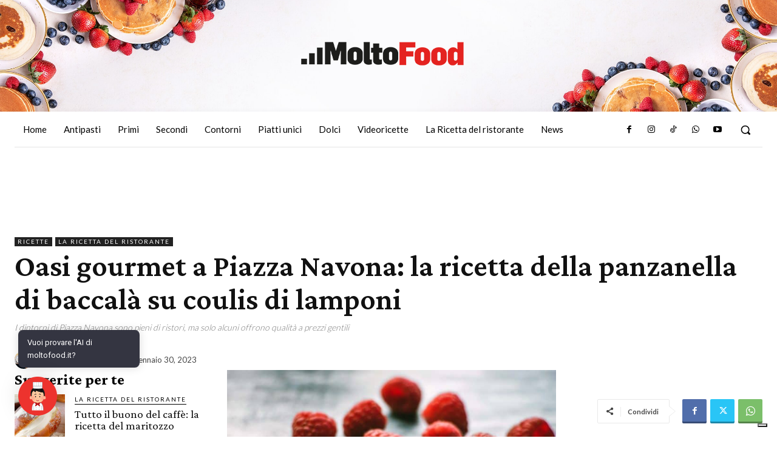

--- FILE ---
content_type: text/html; charset=UTF-8
request_url: https://www.moltofood.it/panzanella-di-baccala-su-coulis-di-lamponi/
body_size: 65274
content:
<!doctype html >
<!--[if IE 8]>    <html class="ie8" lang="en"> <![endif]-->
<!--[if IE 9]>    <html class="ie9" lang="en"> <![endif]-->
<!--[if gt IE 8]><!--> <html lang="it-IT"> <!--<![endif]-->
<head>
    <title>Panzanella di baccalà su coulis di lamponi - MoltoFood</title><link rel="preload" data-rocket-preload as="style" href="https://fonts.googleapis.com/css?family=Lato%3A400%2C300%2C500%2C600%2C700%7CCrimson%20Pro%3A400%2C300%2C500%2C600%2C700%7COpen%20Sans%3A400%2C600%2C700%2C300%2C500%7CRoboto%3A400%2C600%2C700%2C300%2C500%7CCrimson%20Pro%3A300%2C400%2C600%2C700%7CLato%3A400&#038;display=swap" /><link rel="stylesheet" href="https://fonts.googleapis.com/css?family=Lato%3A400%2C300%2C500%2C600%2C700%7CCrimson%20Pro%3A400%2C300%2C500%2C600%2C700%7COpen%20Sans%3A400%2C600%2C700%2C300%2C500%7CRoboto%3A400%2C600%2C700%2C300%2C500%7CCrimson%20Pro%3A300%2C400%2C600%2C700%7CLato%3A400&#038;display=swap" media="print" onload="this.media='all'" /><noscript><link rel="stylesheet" href="https://fonts.googleapis.com/css?family=Lato%3A400%2C300%2C500%2C600%2C700%7CCrimson%20Pro%3A400%2C300%2C500%2C600%2C700%7COpen%20Sans%3A400%2C600%2C700%2C300%2C500%7CRoboto%3A400%2C600%2C700%2C300%2C500%7CCrimson%20Pro%3A300%2C400%2C600%2C700%7CLato%3A400&#038;display=swap" /></noscript><link rel="preload" data-rocket-preload as="image" href="https://www.moltofood.it/wp-content/uploads/2022/02/MoltoFood_CoverSito.jpg" fetchpriority="high">
    <meta charset="UTF-8" />
    <meta name="viewport" content="width=device-width, initial-scale=1.0">
    <link rel="pingback" href="https://www.moltofood.it/xmlrpc.php" />
    <meta name='robots' content='index, follow, max-image-preview:large, max-snippet:-1, max-video-preview:-1' />

<script>

    /**

     * Waiter&&Trigger: mantiene del codice in attesa e lo esegue solo quando viene triggerato l'evento

     * per cui è in attesa. Se il waitFor viene chiamato dopo che l'evento è stato già eseguito il codice

     * viene eseguito subito.

     * how to use waiters: 

     *      _waitFor('eventname', function(event, param1, param2, ...){ ... }, <int> maxExecutions)

     *      _waitOnceFor('eventname', function(event, param1, param2, ...){ ... })

     * how to use trigger: _trigger('eventname', [param1, param2, ...])

     */

        /**

     * CedsWNV

     * call the callback when the element is near the viewport.

     * Use user_options to customize offset and timing check

     * 

     * How to use:

     * CedsWNV.watch(DOMElement element, function callback, <object options>)

     * 

     * you can directly listen even in the delayed scroll callback using

     * window.onScrollCallbacks.push(function(scrollTop, previousScrollTop){ ...code... })

     */

   var _trigger=_waitFor=_waitOnceFor=function(){};!function(){Object.values=function(e){return Object.keys(e).map(function(t){return e[t]})},Object.assign||Object.defineProperty(Object,"assign",{enumerable:!1,configurable:!0,writable:!0,value:function(e,t){"use strict";if(null==e)throw TypeError("Cannot convert first argument to object");for(var n=Object(e),r=1;r<arguments.length;r++){var o=arguments[r];if(null!=o){o=Object(o);for(var a=Object.keys(Object(o)),c=0,s=a.length;c<s;c++){var l=a[c],f=Object.getOwnPropertyDescriptor(o,l);void 0!==f&&f.enumerable&&(n[l]=o[l])}}}return n}});var e={},t=[],n={};function r(r,o){if(!o in t||!function t(n){if(!n)return!0;if("string"==typeof n)return n in e;if("object"==typeof n&&n.length)for(var r=0;r<n.length;r++)if("object"==typeof n[r]&&n[r].length){for(var o=!0,a=0;a<n[r].length;a++){if("string"!=typeof n[r][a]){CED.error("Dependencies is not in a valid format, event cannot be called (ERR 3)",n,r,a),o=!1;break}if(!(n[r][a]in e)){o=!1;break}}if(o)return!0}else{CED.error("Dependencies is not in a valid format, event cannot be called (ERR 2)",n,r);break}else CED.error("Dependencies is not in a valid format, event cannot be called (ERR 1)",n);return!1}(t[o].dependencies)||t[o].initializing&&t[o].executions>0)return!1;if(t[o].maxExecutions&&t[o].executions>=t[o].maxExecutions)return function e(t,r){if("string"==typeof t){var o=n[t].indexOf(r);n[t].splice(o,1)}else if("object"==typeof t&&t.length)for(var a=0;a<t.length;a++)e(t[a],r)}(t[o].dependencies,o),!1;try{t[o].cb.apply(null,e[r])}catch(a){CED.error("_trigger: error in callback for event",r,e[r],a)}if(t[o].executions++,"function"==typeof jQuery){var c=Object.values(Object.assign({},e[r]));c.shift();try{jQuery(window).trigger(r,c)}catch(s){CED.error(s)}}}function o(e){var t=document.querySelectorAll("script.on"+e+"[type='text/plain']");for(i=0;i<t.length;i++){var n=document.createElement("script");t[i].getAttribute("src")?n.setAttribute("src",t[i].getAttribute("src")):t[i].getAttribute("data-src")?n.setAttribute("src",t[i].getAttribute("data-src")):n.innerHTML=t[i].innerHTML,t[i].getAttribute("onload")&&n.setAttribute("onload",t[i].getAttribute("onload")),n.type="text/javascript",n.id=t[i].id,t[i].parentElement.appendChild(n),t[i].remove()}var r=document.querySelectorAll("link.on"+e+"[data-href]");for(i=0;i<r.length;i++)r[i].href=r[i].getAttribute("data-href"),r[i].removeAttribute("data-href"),r[i].classList.remove("on"+e);var o=document.querySelectorAll("iframe.on"+e+"[data-src]");for(i=0;i<o.length;i++)o[i].src=o[i].getAttribute("data-src"),o[i].removeAttribute("data-src"),o[i].classList.remove("on"+e)}function a(e){return e.replace(/[\. ]/g,"-")}_trigger=function(t,c){if(c=void 0===c?[]:"object"==typeof c&&c.length?c:[c],!t||"string"!=typeof t||!(t=a(t)))return CED.error("event is not valid",t,"expected not empty string"),!1;if(c.unshift(null),e[t]=Object.values(Object.assign({},c)),n[t]&&"object"==typeof n[t]&&n[t].length)for(var s=0;s<n[t].length;s++)r(t,n[t][s]);else n[t]=[];n[t].push=function(e){Array.prototype.push.call(n[t],e),r(t,n[t][n[t].length-1])},o(t)},_waitFor=function(e,r,o){if("function"!=typeof r){CED.error("_waitFor: callback is not a function",e,r);return}o=(o=parseInt(o))||0;var c=function e(t){if("string"==typeof t){var n;return(n=t,n.match(/^\d+$/))?-5:[[a(t)]]}if("object"==typeof t&&t.length){for(var r=[],o=!0,c=0;c<t.length;c++)if("object"==typeof t[c]&&t[c].length){o=!1;for(var s=[],l=0;l<t[c].length;l++){if("string"!=typeof t[c][l])return -3;var f=a(t[c][l]);if(!f)return -4;s.push(f)}r.push(s)}else{if("string"!=typeof t[c])return -1;var f=a(t[c]);if(!f)return -2;r.push(f)}return o?[r]:r}return 0}(e);if(!c||c<=0)return CED.error("Dependencies is not a valid format, event cannot be called (ERR 0."+parseInt(c)+")",e),!1;t.push({maxExecutions:o,initializing:!0,executions:0,cb:r,dependencies:c});var s=t.length-1;(function e(t,r){if("string"==typeof t)n[t]=n[t]||[],n[t].push(r);else if("object"==typeof t&&t.length)for(var o=0;o<t.length;o++)e(t[o],r)})(c,s),t[s].initializing=!1},_waitOnceFor=function(e,t){_waitFor(e,t,1)},document.addEventListener("DOMContentLoaded",function(){for(var t in e)o(t)})}(),function(){var e=function(){window.onScrollCallbacks="object"==typeof onScrollCallbacks&&onScrollCallbacks.length?onScrollCallbacks:[];var e="CedsWNV:",t=[],n=!1;this.watch=function(r,o,a){if(!r)return CED.error(e,"element is not a DOM element!"),!1;if("function"!=typeof o)return CED.error(e,"callback is not a functions!"),!1;if(this.options={checkInterval:300,offset:window.innerHeight,stopListenOnTrigger:!0},"object"==typeof a)for(var c in this.options)c in a&&(this.options[c]=a[c]);var s=this,l=null;r.offsetParent||((l=document.createElement("i")).style.width=0,l.style.height=0,l.style.opacity=0,r.insertAdjacentElement("afterend",l)),t.push({executeEvery:this.options.checkInterval,isNearViewport:function e(){var t=l?l.getBoundingClientRect():r.getBoundingClientRect();return!(t.top-s.options.offset>window.innerHeight||t.bottom<0)},callback:o,stopListenOnTrigger:this.options.stopListenOnTrigger,lastChecked:0}),function t(r){if(!n){n=!0;var o,a=0,c=0,s=null;r=(r=parseInt(r))>=50?r:200,window.addEventListener("scroll",function(e){o=!0,s||(s=setInterval(function(){o?(c=0,l(),o=!1):++c>5&&(clearInterval(s),s=null)},r))}),l()}function l(){for(var t=window.scrollY,n=0;n<onScrollCallbacks.length;n++)"function"==typeof onScrollCallbacks[n]?setTimeout(onScrollCallbacks[n],1,t,a):CED.debug(e,"not a callback");a=t}}()},onScrollCallbacks.push(function e(n,r){for(var o=Math.round(new Date().getTime()/1e3),a=0;a<t.length;a++)(!t[a].lastChecked||o-t[a].lastChecked>=t[a].executeEvery)&&t[a].isNearViewport()&&(t[a].callback(),t[a].stopListenOnTrigger&&(t.splice(a,1),a--))})};window.CedsWNV=new e}();



</script>


		<!-- Meta Tag Manager -->
		<meta property="fb:app_id" content="2253916844750012" />
		<!-- / Meta Tag Manager -->
        <script>
            function lazyLoadEmbeds() {
                if (typeof CedsWNV === "object") {
                    var lazyEmbeds = document.querySelectorAll('.wnv-lazy');
                    if (lazyEmbeds) {
                        for (var i = 0; i < lazyEmbeds.length; i++) {
                            let options = {};
                            (function(k) {
                                if (lazyEmbeds[k].getAttribute('data-is-outbrain') == 1) {
                                    options.offset = (window.innerHeight * 10);
                                }
                                CedsWNV.watch(lazyEmbeds[k], function() {
                                    lazyEmbeds[k].src = lazyEmbeds[k].getAttribute('data-src');
                                    lazyEmbeds[k].removeAttribute('data-src');
                                    console.log("WNV Lazy", lazyEmbeds[k].src);
                                }, options);
                            })(i)
                        }
                    }
                }
            }
            document.addEventListener("DOMContentLoaded", () => {
                if (document.body.classList.contains('single-post')) {
                    lazyLoadEmbeds();
                }
            });
        </script>
    <link rel="icon" type="image/png" href="https://www.moltofood.it/wp-content/uploads/2022/02/favicon.png">
	<!-- This site is optimized with the Yoast SEO plugin v23.6 - https://yoast.com/wordpress/plugins/seo/ -->
	<meta name="description" content="I dintorni di Piazza Navona sono pieni di ristori, oggi scopriamo la ricetta di uno degli chef della zona: ecco la panzanella di baccalà" />
	<link rel="canonical" href="https://www.moltofood.it/panzanella-di-baccala-su-coulis-di-lamponi/" />
	<meta property="og:locale" content="it_IT" />
	<meta property="og:type" content="article" />
	<meta property="og:title" content="Panzanella di baccalà su coulis di lamponi - MoltoFood" />
	<meta property="og:description" content="I dintorni di Piazza Navona sono pieni di ristori, oggi scopriamo la ricetta di uno degli chef della zona: ecco la panzanella di baccalà" />
	<meta property="og:url" content="https://www.moltofood.it/panzanella-di-baccala-su-coulis-di-lamponi/" />
	<meta property="og:site_name" content="MoltoFood" />
	<meta property="article:publisher" content="https://www.facebook.com/moltofood.it" />
	<meta property="article:published_time" content="2023-01-30T10:00:00+00:00" />
	<meta property="article:modified_time" content="2023-01-23T15:33:03+00:00" />
	<meta property="og:image" content="https://www.moltofood.it/wp-content/uploads/2023/01/lamponi.jpg" />
	<meta property="og:image:width" content="2100" />
	<meta property="og:image:height" content="1400" />
	<meta property="og:image:type" content="image/jpeg" />
	<meta name="author" content="Giacomo A. Dente" />
	<meta name="twitter:card" content="summary_large_image" />
	<meta name="twitter:creator" content="@moltofoodit" />
	<meta name="twitter:site" content="@moltofoodit" />
	<meta name="twitter:label1" content="Scritto da" />
	<meta name="twitter:data1" content="Giacomo A. Dente" />
	<meta name="twitter:label2" content="Tempo di lettura stimato" />
	<meta name="twitter:data2" content="2 minuti" />
	<script type="application/ld+json" class="yoast-schema-graph">{"@context":"https://schema.org","@graph":[{"@type":"Article","@id":"https://www.moltofood.it/panzanella-di-baccala-su-coulis-di-lamponi/#article","isPartOf":{"@id":"https://www.moltofood.it/panzanella-di-baccala-su-coulis-di-lamponi/"},"author":{"name":"Giacomo A. Dente","@id":"https://www.moltofood.it/#/schema/person/08927761c550d3fa7eae421b92e130d7"},"headline":"Oasi gourmet a Piazza Navona: la ricetta della panzanella di baccalà su coulis di lamponi","datePublished":"2023-01-30T10:00:00+00:00","dateModified":"2023-01-23T15:33:03+00:00","mainEntityOfPage":{"@id":"https://www.moltofood.it/panzanella-di-baccala-su-coulis-di-lamponi/"},"wordCount":239,"publisher":{"@id":"https://www.moltofood.it/#organization"},"image":{"@id":"https://www.moltofood.it/panzanella-di-baccala-su-coulis-di-lamponi/#primaryimage"},"thumbnailUrl":"https://www.moltofood.it/wp-content/uploads/2023/01/lamponi.jpg","keywords":["pesce"],"articleSection":["La Ricetta del ristorante","Ricette"],"inLanguage":"it-IT"},{"@type":"WebPage","@id":"https://www.moltofood.it/panzanella-di-baccala-su-coulis-di-lamponi/","url":"https://www.moltofood.it/panzanella-di-baccala-su-coulis-di-lamponi/","name":"Panzanella di baccalà su coulis di lamponi - MoltoFood","isPartOf":{"@id":"https://www.moltofood.it/#website"},"primaryImageOfPage":{"@id":"https://www.moltofood.it/panzanella-di-baccala-su-coulis-di-lamponi/#primaryimage"},"image":{"@id":"https://www.moltofood.it/panzanella-di-baccala-su-coulis-di-lamponi/#primaryimage"},"thumbnailUrl":"https://www.moltofood.it/wp-content/uploads/2023/01/lamponi.jpg","datePublished":"2023-01-30T10:00:00+00:00","dateModified":"2023-01-23T15:33:03+00:00","description":"I dintorni di Piazza Navona sono pieni di ristori, oggi scopriamo la ricetta di uno degli chef della zona: ecco la panzanella di baccalà","breadcrumb":{"@id":"https://www.moltofood.it/panzanella-di-baccala-su-coulis-di-lamponi/#breadcrumb"},"inLanguage":"it-IT","potentialAction":[{"@type":"ReadAction","target":["https://www.moltofood.it/panzanella-di-baccala-su-coulis-di-lamponi/"]}]},{"@type":"ImageObject","inLanguage":"it-IT","@id":"https://www.moltofood.it/panzanella-di-baccala-su-coulis-di-lamponi/#primaryimage","url":"https://www.moltofood.it/wp-content/uploads/2023/01/lamponi.jpg","contentUrl":"https://www.moltofood.it/wp-content/uploads/2023/01/lamponi.jpg","width":2100,"height":1400,"caption":"lamponi"},{"@type":"BreadcrumbList","@id":"https://www.moltofood.it/panzanella-di-baccala-su-coulis-di-lamponi/#breadcrumb","itemListElement":[{"@type":"ListItem","position":1,"name":"Home","item":"https://www.moltofood.it/"},{"@type":"ListItem","position":2,"name":"Oasi gourmet a Piazza Navona: la ricetta della panzanella di baccalà su coulis di lamponi"}]},{"@type":"WebSite","@id":"https://www.moltofood.it/#website","url":"https://www.moltofood.it/","name":"MoltoFood","description":"Ricette di cucina","publisher":{"@id":"https://www.moltofood.it/#organization"},"potentialAction":[{"@type":"SearchAction","target":{"@type":"EntryPoint","urlTemplate":"https://www.moltofood.it/?s={search_term_string}"},"query-input":{"@type":"PropertyValueSpecification","valueRequired":true,"valueName":"search_term_string"}}],"inLanguage":"it-IT"},{"@type":"Organization","@id":"https://www.moltofood.it/#organization","name":"MoltoFood","url":"https://www.moltofood.it/","logo":{"@type":"ImageObject","inLanguage":"it-IT","@id":"https://www.moltofood.it/#/schema/logo/image/","url":"https://www.moltofood.it/wp-content/uploads/2022/02/moltofood_544x180.png","contentUrl":"https://www.moltofood.it/wp-content/uploads/2022/02/moltofood_544x180.png","width":544,"height":180,"caption":"MoltoFood"},"image":{"@id":"https://www.moltofood.it/#/schema/logo/image/"},"sameAs":["https://www.facebook.com/moltofood.it","https://x.com/moltofoodit","https://www.instagram.com/moltofood.it/","https://www.youtube.com/channel/UCS3Pw410kI9qI4Ow3i29Nhw"]},{"@type":"Person","@id":"https://www.moltofood.it/#/schema/person/08927761c550d3fa7eae421b92e130d7","name":"Giacomo A. Dente","image":{"@type":"ImageObject","inLanguage":"it-IT","@id":"https://www.moltofood.it/#/schema/person/image/","url":"https://www.moltofood.it/wp-content/uploads/2022/03/pexels-helena-lopes-693267-scaled-e1646155367341-150x150.jpg","contentUrl":"https://www.moltofood.it/wp-content/uploads/2022/03/pexels-helena-lopes-693267-scaled-e1646155367341-150x150.jpg","caption":"Giacomo A. Dente"},"url":"https://www.moltofood.it/author/giacomo-a-dente/"}]}</script>
	<!-- / Yoast SEO plugin. -->


<link rel='dns-prefetch' href='//fonts.googleapis.com' />
<link href='https://fonts.gstatic.com' crossorigin rel='preconnect' />
<link rel="alternate" type="application/rss+xml" title="MoltoFood &raquo; La Ricetta del ristorante Feed" href="https://www.moltofood.it/ricette/la-ricetta-del-ristorante/feed/" />
   <script type="text/javascript">
     const urlParams = new URLSearchParams(window.location.search);
     const isMagniteTest = true;/* const isMagniteTest = urlParams.get('testmagnite') === '1'; */

        if (isMagniteTest) {

            var googletag = googletag || {};
            googletag.cmd = googletag.cmd || [];

            (window.impostazioni_testata || {}).sezione_dfp = 'ROS';
            (window.impostazioni_testata || {}).testata_dfp = 'Moltofood';



            var pbjs = pbjs || {};
            pbjs.que = pbjs.que || [];
            var headerBiddingSlots = [];
            
            // set global failsafe timeout ~500ms after DM UI bidder timeout
            const FAILSAFE_TIMEOUT = 3500; 

        
            // load APS script
            !function(a9,a,p,s,t,A,g){if(a[a9])return;function q(c,r){a[a9]._Q.push([c,r])}a[a9]={init:function(){q("i",arguments)},fetchBids:function(){q("f",arguments)},setDisplayBids:function(){},targetingKeys:function(){return[]},_Q:[]};A=p.createElement(s);A.async=!0;A.src=t;g=p.getElementsByTagName(s)[0];g.parentNode.insertBefore(A,g)}("apstag",window,document,"script","//c.amazon-adsystem.com/aax2/apstag.js");

            // configure APS
            apstag.init({
                pubID: '3695',
                adServer: 'googletag'
            });
            
            const sendAdserverRequest = (slotsToRefresh) => {
                if (pbjs.adserverRequestSent) return;
                pbjs.adserverRequestSent = true;
                googletag.pubads().refresh(slotsToRefresh);
            };
            
            function prebidVideoCallback(bid) {
                if (!bid || typeof bid !== 'object' || !bid.adId || bid.cpm <= 0) {
                    console.warn('Bid non valido:', bid);
                    return false;
                }
                window.winningVideoBids = window.winningVideoBids || [];
                window.winningVideoBids.push(bid);
                return true;
            }
            
            function startMagnite() {
                // load MAGNITE wrapper containing PBJS library  (PARALLEL INTEGRATION Prebib DM + Amazon TAM )
                loadScript("//micro.rubiconproject.com/prebid/dynamic/16836.js");
            }

            // example function to call whenever a parallel DM x APS
            // header bidding auction is required
            function requestHeaderBids(gptSlots) {
                    // object to manage each request state
                    const requestManager = {
                        adserverRequestSent: false,
                        dmBidsReceived: false,
                        apsBidsReceived: false
                    };
                                
                    // create APS slot objects from GPT slots, using sizes for current viewport
                    // and skipping 'fluid' size -- any APS slots with no sizes are removed
                    // Array delle size consentite per Amazon APS (TAM)                    
                    const apsAllowedSizes = [
                        [300,50],
                        [320,50],
                        [320,100],
                        [728,90],
                        [980,90],
                        [980,250],
                        [970,250],
                        [300,250],
                        [300,600]
                    ];                    
                    let apsSlots = gptSlots.map(function(gptSlot) {
                        // Ottieni tutte le dimensioni originali
                        let gptOriginalSizes = gptSlot.getSizes(window.innerWidth, window.innerHeight)
                            .map(size => size !== 'fluid' ? [size.getWidth(), size.getHeight()] : [])
                            .filter(size => size.length);
                    
                        // Filtra solo le dimensioni consentite
                        let apsFilteredSizes = gptOriginalSizes.filter(size =>
                            apsAllowedSizes.some(allowed => allowed[0] === size[0] && allowed[1] === size[1])
                        );
                                
                        return {
                            slotID: gptSlot.getSlotElementId(),
                            slotName: gptSlot.getAdUnitPath(),
                            sizes: apsFilteredSizes
                        };
                        googletag.pubads().refresh(gptSlots);
                    });

                
                    // request bids through DM
                    pbjs.que.push(function() {
                        pbjs.rp.requestBids({
                            gptSlotObjects: gptSlots,
                            callback: function() {
                                pbjs.setTargetingForGPTAsync();
                                requestManager.dmBidsReceived = true;
                                if (requestManager.apsBidsReceived) {
                                    sendAdserverRequest();
                                }
                            }
                        });
                    });
                                
                    apstag.fetchBids(
                        { slots:  apsSlots }, 
                        function () {
                            apstag.setDisplayBids();
                            requestManager.apsBidsReceived = true;
                            if (requestManager.dmBidsReceived) {
                                sendAdserverRequest();
                            }            
                        }
                    );
                    
                    // start the failsafe timeout
                    setTimeout(sendAdserverRequest, FAILSAFE_TIMEOUT);

            }
            
            function advLoading(dfplazyload) {
                dfplazyload = typeof dfplazyload != "undefined" ? dfplazyload : (window.impostazioni_testata || {}).dfp?.lazy || false;
                
                    // caricamento gpt.js
                    loadScript('https://securepubads.g.doubleclick.net/tag/js/gpt.js', function() {
                        // CED.log('Gpt Loaded');
                        _waitOnceFor('cookielaw_1_accepted', startMagnite);

                    });
                    
                    
                    googletag.cmd.push(function() {
                        
                        // configure GPT following PBJS best practices
                        googletag.pubads().disableInitialLoad();
                        googletag.pubads().enableSingleRequest();
                        
                        var urlocation = document.location.href.replace('http://', '').replace('https://', '');
                        var pos = urlocation.indexOf('^');
                        var urlkey = pos != -1 ? urlocation.substr(pos + 1, urlocation.length) : "";
                        
                        googletag.pubads().setCookieOptions(1 * !cookieLaw.cookieAccepted());
                                    
                        const _isIfr = window.self !== window.top;const _exists = (_) => !! document.getElementById(_);
                        let dfp_slots = [];
                        if (window.mobileCheck() == false) {
                            //desktop   
                            (!_isIfr || _exists('adv_IntropageOvl')) && (dfp_slots['adv_IntropageOvl'] = googletag.defineOutOfPageSlot('/38681514/Moltofood/ROS/IntropageOvl',
                                'adv_IntropageOvl').addService(googletag.pubads()));
                            (!_isIfr || _exists('adv_Skin')) && (dfp_slots['adv_Skin'] = googletag.defineSlot('/38681514/Moltofood/ROS/Skin', [1, 1], 'adv_Skin')
                                .addService(googletag.pubads()));
                            (!_isIfr || _exists('adv_LdbMastheadPush')) && (dfp_slots['adv_LdbMastheadPush'] = googletag.defineSlot('/38681514/Moltofood/ROS/LdbMastheadPush', [
                                [728, 90],
                                [980, 90],
                                [980, 250],
                                [970, 250]
                            ], 'adv_LdbMastheadPush').addService(googletag.pubads()));
                            (!_isIfr || _exists('adv_BoxTop')) && (dfp_slots['adv_BoxTop'] = googletag.defineSlot('/38681514/Moltofood/ROS/BoxTop', ['fluid',
                                [300, 250]
                            ], 'adv_BoxTop').addService(googletag.pubads()));
                            (!_isIfr || _exists('adv_Native1')) && (dfp_slots['adv_Native1'] = googletag.defineSlot('/38681514/Moltofood/ROS/Native1', ['fluid',
                                [600, 181]
                            ], 'adv_Native1').addService(googletag.pubads()));
                            (!_isIfr || _exists('adv_BoxBottom')) && (dfp_slots['adv_BoxBottom'] = googletag.defineSlot('/38681514/Moltofood/ROS/BoxBottom', ['fluid', [300, 250],
                                [300, 251]
                            ], 'adv_BoxBottom').addService(googletag.pubads()));

                        } else {
                            //Mobile
                            (!_isIfr || _exists('adv_IntropageOvl')) && (dfp_slots['adv_IntropageOvl'] = googletag.defineOutOfPageSlot('/38681514/Moltofood/ROS/IntropageOvl',
                                'adv_IntropageOvl').addService(googletag.pubads()));
                            (!_isIfr || _exists('adv_Skin')) && (dfp_slots['adv_Skin'] = googletag.defineSlot('/38681514/Moltofood/ROS/Skin', [1, 1], 'adv_Skin')
                                .addService(googletag.pubads()));
                            (!_isIfr || _exists('adv_LdbMastheadPush')) && (dfp_slots['adv_LdbMastheadPush'] = googletag.defineSlot('/38681514/Moltofood/ROS/LdbMastheadPush', [
                                [320, 50],
                                [320, 100]
                            ], 'adv_LdbMastheadPush').addService(googletag.pubads()));
                            (!_isIfr || _exists('adv_BoxTop')) && (dfp_slots['adv_BoxTop'] = googletag.defineSlot('/38681514/Moltofood/ROS/BoxTop', ['fluid', [300, 250]], 'adv_BoxTop').addService(googletag.pubads()));
                            (!_isIfr || _exists('adv_Native1')) && (dfp_slots['adv_Native1'] = googletag.defineSlot('/38681514/Moltofood/ROS/Native1', ['fluid', [300, 256]], 'adv_Native1').addService(googletag.pubads()));
                            (!_isIfr || _exists('adv_BoxBottom')) && (dfp_slots['adv_BoxBottom'] = googletag.defineSlot('/38681514/Moltofood/ROS/BoxBottom', ['fluid', [300, 250],
                                [300, 251]
                            ], 'adv_BoxBottom').addService(googletag.pubads()));
                        }
                        
                        
                        
                        if (urlkey != "") googletag.pubads().setTargeting("UrlKey", urlkey);
                        googletag.pubads().setTargeting("UrlFull", urlocation);
                        googletag.pubads().setTargeting("SubCategory", "XXXXXXXXXXXXXXX");
                                                            
                        ((forward_keys) => {
                            forward_keys.forEach(k => {
                                match = location.search.match(new RegExp("(\\?|&|#)"+k+"=([^&]+)"));
                                if (match && match.length == 3) googletag.pubads().setTargeting(k, match[2]);
                            });
                        })(['utm_campaign', 'utm_term', 'next_page']);
                        

                        googletag.pubads().setTargeting("content_id", "Moltofood|ROS|");
                                        
                        googletag.pubads().enableSingleRequest();
                        googletag.pubads().enableAsyncRendering();
                    
                        
                        loadScript("https://statics.cedscdn.it/utils/js/AdRefresher.js");
                                        
                        googletag.enableServices();

                        
                        if (typeof dfp_slots === "undefined" || !dfp_slots) {
                            dfp_slots = [];
                        } else if (!Array.isArray(dfp_slots)) {
                            dfp_slots = Object.values(dfp_slots);
                        }
                        // trasformo la variabile con gli slot (dfp_slots, definita in getDfpSlot) in un array puro per prebid
                        for (let key in dfp_slots) {
                            if (dfp_slots.hasOwnProperty(key)) {
                                headerBiddingSlots.push(dfp_slots[key]);
                            }
                        }
                        // make a request to DM and APS to start header bidding
                        requestHeaderBids(headerBiddingSlots);
                    
                    });
                            
            }

            // le adv partono subito (sempre async, ma subito)
            _waitOnceFor('cookielaw_1_accepted', advLoading);

            function loadScript(url, cb) {
                cb = typeof cb == "function" ? cb : function(){};
                var e = document.createElement('script');
                e.type = "text/javascript";
                e.async = true;
                
                if (e.readyState) {
                    // IE
                    e.onreadystatechange = function(){
                        if (e.readyState == "loaded" || e.readyState == "complete") {
                            e.onreadystatechange = null;
                            cb();
                        }
                    }
                } else {
                    // OTHERS
                    e.onload = cb;
                }
                
                e.src = url;
                document.head.insertAdjacentElement("beforeend", e);
            }   

        }else{
            (function() {
            window.mobileCheck = function() {
                let check = false;
                (function(a) {
                    if (/(android|bb\d+|meego).+mobile|avantgo|bada\/|blackberry|blazer|compal|elaine|fennec|hiptop|iemobile|ip(hone|od)|iris|kindle|lge |maemo|midp|mmp|mobile.+firefox|netfront|opera m(ob|in)i|palm( os)?|phone|p(ixi|re)\/|plucker|pocket|psp|series(4|6)0|symbian|treo|up\.(browser|link)|vodafone|wap|windows ce|xda|xiino/i
                        .test(a) ||
                        /1207|6310|6590|3gso|4thp|50[1-6]i|770s|802s|a wa|abac|ac(er|oo|s\-)|ai(ko|rn)|al(av|ca|co)|amoi|an(ex|ny|yw)|aptu|ar(ch|go)|as(te|us)|attw|au(di|\-m|r |s )|avan|be(ck|ll|nq)|bi(lb|rd)|bl(ac|az)|br(e|v)w|bumb|bw\-(n|u)|c55\/|capi|ccwa|cdm\-|cell|chtm|cldc|cmd\-|co(mp|nd)|craw|da(it|ll|ng)|dbte|dc\-s|devi|dica|dmob|do(c|p)o|ds(12|\-d)|el(49|ai)|em(l2|ul)|er(ic|k0)|esl8|ez([4-7]0|os|wa|ze)|fetc|fly(\-|_)|g1 u|g560|gene|gf\-5|g\-mo|go(\.w|od)|gr(ad|un)|haie|hcit|hd\-(m|p|t)|hei\-|hi(pt|ta)|hp( i|ip)|hs\-c|ht(c(\-| |_|a|g|p|s|t)|tp)|hu(aw|tc)|i\-(20|go|ma)|i230|iac( |\-|\/)|ibro|idea|ig01|ikom|im1k|inno|ipaq|iris|ja(t|v)a|jbro|jemu|jigs|kddi|keji|kgt( |\/)|klon|kpt |kwc\-|kyo(c|k)|le(no|xi)|lg( g|\/(k|l|u)|50|54|\-[a-w])|libw|lynx|m1\-w|m3ga|m50\/|ma(te|ui|xo)|mc(01|21|ca)|m\-cr|me(rc|ri)|mi(o8|oa|ts)|mmef|mo(01|02|bi|de|do|t(\-| |o|v)|zz)|mt(50|p1|v )|mwbp|mywa|n10[0-2]|n20[2-3]|n30(0|2)|n50(0|2|5)|n7(0(0|1)|10)|ne((c|m)\-|on|tf|wf|wg|wt)|nok(6|i)|nzph|o2im|op(ti|wv)|oran|owg1|p800|pan(a|d|t)|pdxg|pg(13|\-([1-8]|c))|phil|pire|pl(ay|uc)|pn\-2|po(ck|rt|se)|prox|psio|pt\-g|qa\-a|qc(07|12|21|32|60|\-[2-7]|i\-)|qtek|r380|r600|raks|rim9|ro(ve|zo)|s55\/|sa(ge|ma|mm|ms|ny|va)|sc(01|h\-|oo|p\-)|sdk\/|se(c(\-|0|1)|47|mc|nd|ri)|sgh\-|shar|sie(\-|m)|sk\-0|sl(45|id)|sm(al|ar|b3|it|t5)|so(ft|ny)|sp(01|h\-|v\-|v )|sy(01|mb)|t2(18|50)|t6(00|10|18)|ta(gt|lk)|tcl\-|tdg\-|tel(i|m)|tim\-|t\-mo|to(pl|sh)|ts(70|m\-|m3|m5)|tx\-9|up(\.b|g1|si)|utst|v400|v750|veri|vi(rg|te)|vk(40|5[0-3]|\-v)|vm40|voda|vulc|vx(52|53|60|61|70|80|81|83|85|98)|w3c(\-| )|webc|whit|wi(g |nc|nw)|wmlb|wonu|x700|yas\-|your|zeto|zte\-/i
                        .test(a.substr(0, 4))) check = true;
                })(navigator.userAgent || navigator.vendor || window.opera);
                return check;
                };
                console.log('Non è un test di Magnite. Non carico lo script DFP.');

                //@daniele 2023-03-07 cookielaw_5_accepted to cookielaw_1_accepted cambiato per test adv no consenso 
                _waitOnceFor('cookielaw_1_accepted', function() {

                    const script = document.createElement('script');
                    script.async = true;
                    script.src = 'https://securepubads.g.doubleclick.net/tag/js/gpt.js';
                    document.head.appendChild(script);



                    window.googletag = window.googletag || {
                        cmd: []
                    };

                    googletag.cmd.push(function() {

                        if (window.mobileCheck() == false) {
                            //desktop   
                            googletag.defineOutOfPageSlot('/38681514/Moltofood/ROS/IntropageOvl',
                                'adv_IntropageOvl').addService(googletag.pubads());
                            googletag.defineSlot('/38681514/Moltofood/ROS/Skin', [1, 1], 'adv_Skin')
                                .addService(googletag.pubads());
                            googletag.defineSlot('/38681514/Moltofood/ROS/LdbMastheadPush', [
                                [728, 90],
                                [980, 90],
                                [980, 250],
                                [970, 250]
                            ], 'adv_LdbMastheadPush').addService(googletag.pubads());
                            googletag.defineSlot('/38681514/Moltofood/ROS/BoxTop', ['fluid',
                                [300, 250]
                            ], 'adv_BoxTop').addService(googletag.pubads());
                            googletag.defineSlot('/38681514/Moltofood/ROS/Native1', ['fluid',
                                [600, 181]
                            ], 'adv_Native1').addService(googletag.pubads());
                            googletag.defineSlot('/38681514/Moltofood/ROS/BoxBottom', ['fluid', [300, 250],
                                [300, 251],
                            ], 'adv_BoxBottom').addService(googletag.pubads());
                            
                        } else {
                            //Mobile
                            googletag.defineOutOfPageSlot('/38681514/Moltofood/ROS/IntropageOvl', [320, 480], 'adv_IntropageOvl').addService(googletag.pubads()); //8698x0ycw
                            googletag.defineSlot('/38681514/Moltofood/ROS/Skin', [[1, 1], [320, 50],[320, 100]], 'adv_Skin').addService(googletag.pubads());
                            googletag.defineSlot('/38681514/Moltofood/ROS/LdbMastheadPush', [[320, 50],[320, 100]], 'adv_LdbMastheadPush').addService(googletag.pubads());
                            googletag.defineSlot('/38681514/Moltofood/ROS/BoxTop', ['fluid', [300, 250],[320, 50], [320, 100]], 'adv_BoxTop').addService(googletag.pubads());
                            googletag.defineSlot('/38681514/Moltofood/ROS/Native1', ['fluid', [300, 256],[320, 50], [320, 100]], 'adv_Native1').addService(googletag.pubads());
                            googletag.defineSlot('/38681514/Moltofood/ROS/BoxBottom', ['fluid', [300, 250],[300, 251],[320, 50],[320, 100]], 'adv_BoxBottom').addService(googletag.pubads());
                        }

                        googletag.pubads().enableLazyLoad({
                            fetchMarginPercent: -1,
                            renderMarginPercent: 150,
                        });

                        if (typeof urlkey != "undefined")
                            googletag.pubads().setTargeting("UrlKey", urlkey);

                        googletag.pubads().setTargeting("UrlFull", window.location.href);
                                                // googletag.pubads().enableSingleRequest();
                        //googletag.pubads().enableAsyncRendering();
                        //googletag.pubads().collapseEmptyDivs();
                        //  googletag.pubads().setPrivacySettings({nonPersonalizedAds: true});//@daniele 2023-03-07 test per servire adv no consenso
                        googletag.pubads().setPrivacySettings({
                            nonPersonalizedAds: !cookieLaw.cookieAccepted()
                        }) //@daniele 2023-03-07 test per servire adv no consenso
                        
                        googletag.pubads().setTargeting("technical_ad","" + window.cookieLawPurposes[5]); // @daniele 2024-02-28 test per servire adv no consenso
                        //console.log('cookieLawPurposes '+window.cookieLawPurposes[5]);
                        googletag.enableServices();
                        _trigger('dfp_ready');
                        // MOSTRA GLI SLOT
                    });
                });
            })();
        }            
    </script>
<style id='wp-emoji-styles-inline-css' type='text/css'>

	img.wp-smiley, img.emoji {
		display: inline !important;
		border: none !important;
		box-shadow: none !important;
		height: 1em !important;
		width: 1em !important;
		margin: 0 0.07em !important;
		vertical-align: -0.1em !important;
		background: none !important;
		padding: 0 !important;
	}
</style>
<link rel='stylesheet' id='wp-block-library-css' href='https://www.moltofood.it/wp-includes/css/dist/block-library/style.min.css?ver=6.6.2' type='text/css' media='all' />
<style id='classic-theme-styles-inline-css' type='text/css'>
/*! This file is auto-generated */
.wp-block-button__link{color:#fff;background-color:#32373c;border-radius:9999px;box-shadow:none;text-decoration:none;padding:calc(.667em + 2px) calc(1.333em + 2px);font-size:1.125em}.wp-block-file__button{background:#32373c;color:#fff;text-decoration:none}
</style>
<style id='global-styles-inline-css' type='text/css'>
:root{--wp--preset--aspect-ratio--square: 1;--wp--preset--aspect-ratio--4-3: 4/3;--wp--preset--aspect-ratio--3-4: 3/4;--wp--preset--aspect-ratio--3-2: 3/2;--wp--preset--aspect-ratio--2-3: 2/3;--wp--preset--aspect-ratio--16-9: 16/9;--wp--preset--aspect-ratio--9-16: 9/16;--wp--preset--color--black: #000000;--wp--preset--color--cyan-bluish-gray: #abb8c3;--wp--preset--color--white: #ffffff;--wp--preset--color--pale-pink: #f78da7;--wp--preset--color--vivid-red: #cf2e2e;--wp--preset--color--luminous-vivid-orange: #ff6900;--wp--preset--color--luminous-vivid-amber: #fcb900;--wp--preset--color--light-green-cyan: #7bdcb5;--wp--preset--color--vivid-green-cyan: #00d084;--wp--preset--color--pale-cyan-blue: #8ed1fc;--wp--preset--color--vivid-cyan-blue: #0693e3;--wp--preset--color--vivid-purple: #9b51e0;--wp--preset--gradient--vivid-cyan-blue-to-vivid-purple: linear-gradient(135deg,rgba(6,147,227,1) 0%,rgb(155,81,224) 100%);--wp--preset--gradient--light-green-cyan-to-vivid-green-cyan: linear-gradient(135deg,rgb(122,220,180) 0%,rgb(0,208,130) 100%);--wp--preset--gradient--luminous-vivid-amber-to-luminous-vivid-orange: linear-gradient(135deg,rgba(252,185,0,1) 0%,rgba(255,105,0,1) 100%);--wp--preset--gradient--luminous-vivid-orange-to-vivid-red: linear-gradient(135deg,rgba(255,105,0,1) 0%,rgb(207,46,46) 100%);--wp--preset--gradient--very-light-gray-to-cyan-bluish-gray: linear-gradient(135deg,rgb(238,238,238) 0%,rgb(169,184,195) 100%);--wp--preset--gradient--cool-to-warm-spectrum: linear-gradient(135deg,rgb(74,234,220) 0%,rgb(151,120,209) 20%,rgb(207,42,186) 40%,rgb(238,44,130) 60%,rgb(251,105,98) 80%,rgb(254,248,76) 100%);--wp--preset--gradient--blush-light-purple: linear-gradient(135deg,rgb(255,206,236) 0%,rgb(152,150,240) 100%);--wp--preset--gradient--blush-bordeaux: linear-gradient(135deg,rgb(254,205,165) 0%,rgb(254,45,45) 50%,rgb(107,0,62) 100%);--wp--preset--gradient--luminous-dusk: linear-gradient(135deg,rgb(255,203,112) 0%,rgb(199,81,192) 50%,rgb(65,88,208) 100%);--wp--preset--gradient--pale-ocean: linear-gradient(135deg,rgb(255,245,203) 0%,rgb(182,227,212) 50%,rgb(51,167,181) 100%);--wp--preset--gradient--electric-grass: linear-gradient(135deg,rgb(202,248,128) 0%,rgb(113,206,126) 100%);--wp--preset--gradient--midnight: linear-gradient(135deg,rgb(2,3,129) 0%,rgb(40,116,252) 100%);--wp--preset--font-size--small: 11px;--wp--preset--font-size--medium: 20px;--wp--preset--font-size--large: 32px;--wp--preset--font-size--x-large: 42px;--wp--preset--font-size--regular: 15px;--wp--preset--font-size--larger: 50px;--wp--preset--spacing--20: 0.44rem;--wp--preset--spacing--30: 0.67rem;--wp--preset--spacing--40: 1rem;--wp--preset--spacing--50: 1.5rem;--wp--preset--spacing--60: 2.25rem;--wp--preset--spacing--70: 3.38rem;--wp--preset--spacing--80: 5.06rem;--wp--preset--shadow--natural: 6px 6px 9px rgba(0, 0, 0, 0.2);--wp--preset--shadow--deep: 12px 12px 50px rgba(0, 0, 0, 0.4);--wp--preset--shadow--sharp: 6px 6px 0px rgba(0, 0, 0, 0.2);--wp--preset--shadow--outlined: 6px 6px 0px -3px rgba(255, 255, 255, 1), 6px 6px rgba(0, 0, 0, 1);--wp--preset--shadow--crisp: 6px 6px 0px rgba(0, 0, 0, 1);}:where(.is-layout-flex){gap: 0.5em;}:where(.is-layout-grid){gap: 0.5em;}body .is-layout-flex{display: flex;}.is-layout-flex{flex-wrap: wrap;align-items: center;}.is-layout-flex > :is(*, div){margin: 0;}body .is-layout-grid{display: grid;}.is-layout-grid > :is(*, div){margin: 0;}:where(.wp-block-columns.is-layout-flex){gap: 2em;}:where(.wp-block-columns.is-layout-grid){gap: 2em;}:where(.wp-block-post-template.is-layout-flex){gap: 1.25em;}:where(.wp-block-post-template.is-layout-grid){gap: 1.25em;}.has-black-color{color: var(--wp--preset--color--black) !important;}.has-cyan-bluish-gray-color{color: var(--wp--preset--color--cyan-bluish-gray) !important;}.has-white-color{color: var(--wp--preset--color--white) !important;}.has-pale-pink-color{color: var(--wp--preset--color--pale-pink) !important;}.has-vivid-red-color{color: var(--wp--preset--color--vivid-red) !important;}.has-luminous-vivid-orange-color{color: var(--wp--preset--color--luminous-vivid-orange) !important;}.has-luminous-vivid-amber-color{color: var(--wp--preset--color--luminous-vivid-amber) !important;}.has-light-green-cyan-color{color: var(--wp--preset--color--light-green-cyan) !important;}.has-vivid-green-cyan-color{color: var(--wp--preset--color--vivid-green-cyan) !important;}.has-pale-cyan-blue-color{color: var(--wp--preset--color--pale-cyan-blue) !important;}.has-vivid-cyan-blue-color{color: var(--wp--preset--color--vivid-cyan-blue) !important;}.has-vivid-purple-color{color: var(--wp--preset--color--vivid-purple) !important;}.has-black-background-color{background-color: var(--wp--preset--color--black) !important;}.has-cyan-bluish-gray-background-color{background-color: var(--wp--preset--color--cyan-bluish-gray) !important;}.has-white-background-color{background-color: var(--wp--preset--color--white) !important;}.has-pale-pink-background-color{background-color: var(--wp--preset--color--pale-pink) !important;}.has-vivid-red-background-color{background-color: var(--wp--preset--color--vivid-red) !important;}.has-luminous-vivid-orange-background-color{background-color: var(--wp--preset--color--luminous-vivid-orange) !important;}.has-luminous-vivid-amber-background-color{background-color: var(--wp--preset--color--luminous-vivid-amber) !important;}.has-light-green-cyan-background-color{background-color: var(--wp--preset--color--light-green-cyan) !important;}.has-vivid-green-cyan-background-color{background-color: var(--wp--preset--color--vivid-green-cyan) !important;}.has-pale-cyan-blue-background-color{background-color: var(--wp--preset--color--pale-cyan-blue) !important;}.has-vivid-cyan-blue-background-color{background-color: var(--wp--preset--color--vivid-cyan-blue) !important;}.has-vivid-purple-background-color{background-color: var(--wp--preset--color--vivid-purple) !important;}.has-black-border-color{border-color: var(--wp--preset--color--black) !important;}.has-cyan-bluish-gray-border-color{border-color: var(--wp--preset--color--cyan-bluish-gray) !important;}.has-white-border-color{border-color: var(--wp--preset--color--white) !important;}.has-pale-pink-border-color{border-color: var(--wp--preset--color--pale-pink) !important;}.has-vivid-red-border-color{border-color: var(--wp--preset--color--vivid-red) !important;}.has-luminous-vivid-orange-border-color{border-color: var(--wp--preset--color--luminous-vivid-orange) !important;}.has-luminous-vivid-amber-border-color{border-color: var(--wp--preset--color--luminous-vivid-amber) !important;}.has-light-green-cyan-border-color{border-color: var(--wp--preset--color--light-green-cyan) !important;}.has-vivid-green-cyan-border-color{border-color: var(--wp--preset--color--vivid-green-cyan) !important;}.has-pale-cyan-blue-border-color{border-color: var(--wp--preset--color--pale-cyan-blue) !important;}.has-vivid-cyan-blue-border-color{border-color: var(--wp--preset--color--vivid-cyan-blue) !important;}.has-vivid-purple-border-color{border-color: var(--wp--preset--color--vivid-purple) !important;}.has-vivid-cyan-blue-to-vivid-purple-gradient-background{background: var(--wp--preset--gradient--vivid-cyan-blue-to-vivid-purple) !important;}.has-light-green-cyan-to-vivid-green-cyan-gradient-background{background: var(--wp--preset--gradient--light-green-cyan-to-vivid-green-cyan) !important;}.has-luminous-vivid-amber-to-luminous-vivid-orange-gradient-background{background: var(--wp--preset--gradient--luminous-vivid-amber-to-luminous-vivid-orange) !important;}.has-luminous-vivid-orange-to-vivid-red-gradient-background{background: var(--wp--preset--gradient--luminous-vivid-orange-to-vivid-red) !important;}.has-very-light-gray-to-cyan-bluish-gray-gradient-background{background: var(--wp--preset--gradient--very-light-gray-to-cyan-bluish-gray) !important;}.has-cool-to-warm-spectrum-gradient-background{background: var(--wp--preset--gradient--cool-to-warm-spectrum) !important;}.has-blush-light-purple-gradient-background{background: var(--wp--preset--gradient--blush-light-purple) !important;}.has-blush-bordeaux-gradient-background{background: var(--wp--preset--gradient--blush-bordeaux) !important;}.has-luminous-dusk-gradient-background{background: var(--wp--preset--gradient--luminous-dusk) !important;}.has-pale-ocean-gradient-background{background: var(--wp--preset--gradient--pale-ocean) !important;}.has-electric-grass-gradient-background{background: var(--wp--preset--gradient--electric-grass) !important;}.has-midnight-gradient-background{background: var(--wp--preset--gradient--midnight) !important;}.has-small-font-size{font-size: var(--wp--preset--font-size--small) !important;}.has-medium-font-size{font-size: var(--wp--preset--font-size--medium) !important;}.has-large-font-size{font-size: var(--wp--preset--font-size--large) !important;}.has-x-large-font-size{font-size: var(--wp--preset--font-size--x-large) !important;}
:where(.wp-block-post-template.is-layout-flex){gap: 1.25em;}:where(.wp-block-post-template.is-layout-grid){gap: 1.25em;}
:where(.wp-block-columns.is-layout-flex){gap: 2em;}:where(.wp-block-columns.is-layout-grid){gap: 2em;}
:root :where(.wp-block-pullquote){font-size: 1.5em;line-height: 1.6;}
</style>
<link data-minify="1" rel='stylesheet' id='mwai_chatbot_theme_chatgpt-css' href='https://www.moltofood.it/wp-content/cache/min/1/wp-content/plugins/ai-engine/themes/chatgpt.css?ver=1760003753' type='text/css' media='all' />
<link data-minify="1" rel='stylesheet' id='mwai_chatbot_theme_messages-css' href='https://www.moltofood.it/wp-content/cache/min/1/wp-content/plugins/ai-engine/themes/messages.css?ver=1760003753' type='text/css' media='all' />
<link data-minify="1" rel='stylesheet' id='mwai_chatbot_theme_timeless-css' href='https://www.moltofood.it/wp-content/cache/min/1/wp-content/plugins/ai-engine/themes/timeless.css?ver=1760003753' type='text/css' media='all' />
<link data-minify="1" rel='stylesheet' id='td-plugin-multi-purpose-css' href='https://www.moltofood.it/wp-content/cache/min/1/wp-content/plugins/td-composer/td-multi-purpose/style.css?ver=1760003753' type='text/css' media='all' />
<link data-minify="1" rel='stylesheet' id='td-plugin-framework-css' href='https://www.moltofood.it/wp-content/cache/min/1/wp-content/plugins/td-api-plugin/css/style.css?ver=1760003753' type='text/css' media='all' />

<link data-minify="1" rel='stylesheet' id='td-theme-css' href='https://www.moltofood.it/wp-content/cache/min/1/wp-content/themes/Newspaper/style.css?ver=1760003753' type='text/css' media='all' />
<style id='td-theme-inline-css' type='text/css'>@media (max-width:767px){.td-header-desktop-wrap{display:none}}@media (min-width:767px){.td-header-mobile-wrap{display:none}}</style>
<link data-minify="1" rel='stylesheet' id='td-theme-child-css' href='https://www.moltofood.it/wp-content/cache/min/1/wp-content/themes/Newspaper-child/style.css?ver=1760003753' type='text/css' media='all' />
<link data-minify="1" rel='stylesheet' id='td-multipurpose-css' href='https://www.moltofood.it/wp-content/cache/min/1/wp-content/plugins/td-composer/assets/fonts/td-multipurpose/td-multipurpose.css?ver=1760003753' type='text/css' media='all' />
<link data-minify="1" rel='stylesheet' id='td-legacy-framework-front-style-css' href='https://www.moltofood.it/wp-content/cache/min/1/wp-content/plugins/td-composer/legacy/Newspaper/assets/css/td_legacy_main.css?ver=1760003753' type='text/css' media='all' />
<link data-minify="1" rel='stylesheet' id='td-standard-pack-framework-front-style-css' href='https://www.moltofood.it/wp-content/cache/min/1/wp-content/plugins/td-standard-pack/Newspaper/assets/css/td_standard_pack_main.css?ver=1760003753' type='text/css' media='all' />
<link data-minify="1" rel='stylesheet' id='tdb_style_cloud_templates_front-css' href='https://www.moltofood.it/wp-content/cache/min/1/wp-content/plugins/td-cloud-library/assets/css/tdb_main.css?ver=1760003753' type='text/css' media='all' />
<script type="text/javascript" src="https://www.moltofood.it/wp-includes/js/jquery/jquery.min.js?ver=3.7.1" id="jquery-core-js"></script>
<script type="text/javascript" src="https://www.moltofood.it/wp-includes/js/jquery/jquery-migrate.min.js?ver=3.4.1" id="jquery-migrate-js"></script>
<script type="text/javascript" src="https://www.moltofood.it/wp-includes/js/dist/vendor/react.min.js?ver=18.3.1" id="react-js"></script>
<script type="text/javascript" src="https://www.moltofood.it/wp-includes/js/dist/vendor/react-dom.min.js?ver=18.3.1" id="react-dom-js"></script>
<script type="text/javascript" src="https://www.moltofood.it/wp-includes/js/dist/escape-html.min.js?ver=6561a406d2d232a6fbd2" id="wp-escape-html-js"></script>
<script type="text/javascript" src="https://www.moltofood.it/wp-includes/js/dist/element.min.js?ver=cb762d190aebbec25b27" id="wp-element-js"></script>
<script type="text/javascript" src="https://www.moltofood.it/wp-content/plugins/ai-engine/app/chatbot.js?ver=1746716248" id="mwai_chatbot-js"></script>
<script type="text/javascript" src="https://www.moltofood.it/wp-content/plugins/ai-engine/vendor/highlightjs/highlight.min.js?ver=11.7" id="mwai_highlight-js"></script>
<link rel="https://api.w.org/" href="https://www.moltofood.it/wp-json/" /><link rel="alternate" title="JSON" type="application/json" href="https://www.moltofood.it/wp-json/wp/v2/posts/19889" /><link rel="EditURI" type="application/rsd+xml" title="RSD" href="https://www.moltofood.it/xmlrpc.php?rsd" />
<meta name="generator" content="WordPress 6.6.2" />
<link rel='shortlink' href='https://www.moltofood.it/?p=19889' />
<link rel="canonical" href="https://www.moltofood.it/panzanella-di-baccala-su-coulis-di-lamponi/"/>
<script type="application/ld+json">{"@context":"http:\/\/schema.org","@type":"Recipe","name":"Oasi gourmet a Piazza Navona: la ricetta della panzanella di baccal\u00e0 su coulis di lamponi","description":"Piazza Navona col dedalo dei vicoletti attigui \u00e8 un labirinto dove si muove una movida compatta di turisti e di giovani alla ricerca del tavolino giusto. Coesistono qui il tavolino selvaggio, i men\u00f9 tutto compreso di dimenticabile valore gourmet, piccole boutique del gusto e indirizzi semplici e veraci. Si pu\u00f2 cos\u00ec spaziare da Baffetto, uno","image":"https:\/\/www.moltofood.it\/wp-content\/uploads\/2023\/01\/lamponi.jpg","datePublished":"2023-01-30","recipeCategory":"La Ricetta del ristorante","author":{"@type":"Person","name":"Giacomo A. Dente"},"recipeIngredient":["Baccal\u00e0 500 g","Pomodori San Marzano 4","Pane raffermo 2 fette","Cipolla di Tropea 1","Basilico 1  mazzetto","Aceto di lamponi 1 cucchiaio","Lamponi 1 tazza"],"recipeInstructions":[{"@type":"HowToStep","text":"Cuociamo il baccal\u00e0 al vaporee, una volta raffreddato, lo spezzettiamo grossolanamente con le mani.\n","url":"https:\/\/www.moltofood.it\/panzanella-di-baccala-su-coulis-di-lamponi\/#step1"},{"@type":"HowToStep","text":"Aggiungiamo quindi dei pomodori San Marzano tagliati a dadini (privati dell&#8217;acqua di vegetazione), cipolla di Tropea (ingentilita nel latte), qualche foglia di basilico, qualche lampone intero e il pane raffermo a tocchetti, condendo con olio, sale e aceto di lamponi.\n","url":"https:\/\/www.moltofood.it\/panzanella-di-baccala-su-coulis-di-lamponi\/#step2"},{"@type":"HowToStep","text":"Passate al mixer e poi al setaccio dei lamponi e, su questa coulis, disponiamo gli ingredienti.\n","url":"https:\/\/www.moltofood.it\/panzanella-di-baccala-su-coulis-di-lamponi\/#step3"}]}</script>    <script>
        window.tdb_global_vars = {"wpRestUrl":"https:\/\/www.moltofood.it\/wp-json\/","permalinkStructure":"\/%postname%\/"};
        window.tdb_p_autoload_vars = {"isAjax":false,"isAdminBarShowing":false,"autoloadStatus":"on","origPostEditUrl":null};
    </script>
    
    <style id="tdb-global-colors">:root{--accent-color:#fff}</style>

    
	<link rel="amphtml" href="https://www.moltofood.it/panzanella-di-baccala-su-coulis-di-lamponi/amp/">
<!-- JS generated by theme -->

<script type="text/javascript" id="td-generated-header-js">
    
    

	    var tdBlocksArray = []; //here we store all the items for the current page

	    // td_block class - each ajax block uses a object of this class for requests
	    function tdBlock() {
		    this.id = '';
		    this.block_type = 1; //block type id (1-234 etc)
		    this.atts = '';
		    this.td_column_number = '';
		    this.td_current_page = 1; //
		    this.post_count = 0; //from wp
		    this.found_posts = 0; //from wp
		    this.max_num_pages = 0; //from wp
		    this.td_filter_value = ''; //current live filter value
		    this.is_ajax_running = false;
		    this.td_user_action = ''; // load more or infinite loader (used by the animation)
		    this.header_color = '';
		    this.ajax_pagination_infinite_stop = ''; //show load more at page x
	    }

        // td_js_generator - mini detector
        ( function () {
            var htmlTag = document.getElementsByTagName("html")[0];

	        if ( navigator.userAgent.indexOf("MSIE 10.0") > -1 ) {
                htmlTag.className += ' ie10';
            }

            if ( !!navigator.userAgent.match(/Trident.*rv\:11\./) ) {
                htmlTag.className += ' ie11';
            }

	        if ( navigator.userAgent.indexOf("Edge") > -1 ) {
                htmlTag.className += ' ieEdge';
            }

            if ( /(iPad|iPhone|iPod)/g.test(navigator.userAgent) ) {
                htmlTag.className += ' td-md-is-ios';
            }

            var user_agent = navigator.userAgent.toLowerCase();
            if ( user_agent.indexOf("android") > -1 ) {
                htmlTag.className += ' td-md-is-android';
            }

            if ( -1 !== navigator.userAgent.indexOf('Mac OS X')  ) {
                htmlTag.className += ' td-md-is-os-x';
            }

            if ( /chrom(e|ium)/.test(navigator.userAgent.toLowerCase()) ) {
               htmlTag.className += ' td-md-is-chrome';
            }

            if ( -1 !== navigator.userAgent.indexOf('Firefox') ) {
                htmlTag.className += ' td-md-is-firefox';
            }

            if ( -1 !== navigator.userAgent.indexOf('Safari') && -1 === navigator.userAgent.indexOf('Chrome') ) {
                htmlTag.className += ' td-md-is-safari';
            }

            if( -1 !== navigator.userAgent.indexOf('IEMobile') ){
                htmlTag.className += ' td-md-is-iemobile';
            }

        })();

        var tdLocalCache = {};

        ( function () {
            "use strict";

            tdLocalCache = {
                data: {},
                remove: function (resource_id) {
                    delete tdLocalCache.data[resource_id];
                },
                exist: function (resource_id) {
                    return tdLocalCache.data.hasOwnProperty(resource_id) && tdLocalCache.data[resource_id] !== null;
                },
                get: function (resource_id) {
                    return tdLocalCache.data[resource_id];
                },
                set: function (resource_id, cachedData) {
                    tdLocalCache.remove(resource_id);
                    tdLocalCache.data[resource_id] = cachedData;
                }
            };
        })();

    
    
var td_viewport_interval_list=[{"limitBottom":767,"sidebarWidth":228},{"limitBottom":1018,"sidebarWidth":300},{"limitBottom":1140,"sidebarWidth":324}];
var td_animation_stack_effect="type0";
var tds_animation_stack=true;
var td_animation_stack_specific_selectors=".entry-thumb, img, .td-lazy-img";
var td_animation_stack_general_selectors=".td-animation-stack img, .td-animation-stack .entry-thumb, .post img, .td-animation-stack .td-lazy-img";
var tds_general_modal_image="yes";
var tdc_is_installed="yes";
var td_ajax_url="https:\/\/www.moltofood.it\/wp-admin\/admin-ajax.php?td_theme_name=Newspaper&v=12.6.8";
var td_get_template_directory_uri="https:\/\/www.moltofood.it\/wp-content\/plugins\/td-composer\/legacy\/common";
var tds_snap_menu="";
var tds_logo_on_sticky="";
var tds_header_style="";
var td_please_wait="Per favore attendi...";
var td_email_user_pass_incorrect="Utente o password errata!";
var td_email_user_incorrect="Email o Username errati!";
var td_email_incorrect="Email non corretta!";
var td_user_incorrect="Username incorrect!";
var td_email_user_empty="Email or username empty!";
var td_pass_empty="Pass empty!";
var td_pass_pattern_incorrect="Invalid Pass Pattern!";
var td_retype_pass_incorrect="Retyped Pass incorrect!";
var tds_more_articles_on_post_enable="";
var tds_more_articles_on_post_time_to_wait="";
var tds_more_articles_on_post_pages_distance_from_top=0;
var tds_captcha="";
var tds_theme_color_site_wide="#e42320";
var tds_smart_sidebar="";
var tdThemeName="Newspaper";
var tdThemeNameWl="Newspaper";
var td_magnific_popup_translation_tPrev="Precedente (Freccia Sinistra)";
var td_magnific_popup_translation_tNext="Successivo (tasto freccia destra)";
var td_magnific_popup_translation_tCounter="%curr% di %total%";
var td_magnific_popup_translation_ajax_tError="Il contenuto di %url% non pu\u00f2 essere caricato.";
var td_magnific_popup_translation_image_tError="L'immagine #%curr% non pu\u00f2 essere caricata";
var tdBlockNonce="d7e0975dbb";
var tdMobileMenu="enabled";
var tdMobileSearch="enabled";
var tdDateNamesI18n={"month_names":["Gennaio","Febbraio","Marzo","Aprile","Maggio","Giugno","Luglio","Agosto","Settembre","Ottobre","Novembre","Dicembre"],"month_names_short":["Gen","Feb","Mar","Apr","Mag","Giu","Lug","Ago","Set","Ott","Nov","Dic"],"day_names":["domenica","luned\u00ec","marted\u00ec","mercoled\u00ec","gioved\u00ec","venerd\u00ec","sabato"],"day_names_short":["Dom","Lun","Mar","Mer","Gio","Ven","Sab"]};
var tdb_modal_confirm="Save";
var tdb_modal_cancel="Cancel";
var tdb_modal_confirm_alt="Yes";
var tdb_modal_cancel_alt="No";
var td_deploy_mode="deploy";
var td_ad_background_click_link="";
var td_ad_background_click_target="";
</script>


<!-- Header style compiled by theme -->

<style>#td-mobile-nav,#td-mobile-nav .wpb_button,.td-search-wrap-mob{font-family:Lato}body,p{font-size:16px}:root{--td_excl_label:'ESCLUSIVO';--td_theme_color:#e42320;--td_slider_text:rgba(228,35,32,0.7);--td_mobile_menu_color:#ffffff;--td_mobile_icons_color:#0a0a0a;--td_mobile_gradient_one_mob:rgba(0,0,0,0.85);--td_mobile_gradient_two_mob:rgba(52,81,35,0.75);--td_mobile_text_active_color:#b2d3a0;--td_login_gradient_one:rgba(0,69,130,0.8);--td_login_gradient_two:rgba(38,134,146,0.8)}.td-header-style-12 .td-header-menu-wrap-full,.td-header-style-12 .td-affix,.td-grid-style-1.td-hover-1 .td-big-grid-post:hover .td-post-category,.td-grid-style-5.td-hover-1 .td-big-grid-post:hover .td-post-category,.td_category_template_3 .td-current-sub-category,.td_category_template_8 .td-category-header .td-category a.td-current-sub-category,.td_category_template_4 .td-category-siblings .td-category a:hover,.td_block_big_grid_9.td-grid-style-1 .td-post-category,.td_block_big_grid_9.td-grid-style-5 .td-post-category,.td-grid-style-6.td-hover-1 .td-module-thumb:after,.tdm-menu-active-style5 .td-header-menu-wrap .sf-menu>.current-menu-item>a,.tdm-menu-active-style5 .td-header-menu-wrap .sf-menu>.current-menu-ancestor>a,.tdm-menu-active-style5 .td-header-menu-wrap .sf-menu>.current-category-ancestor>a,.tdm-menu-active-style5 .td-header-menu-wrap .sf-menu>li>a:hover,.tdm-menu-active-style5 .td-header-menu-wrap .sf-menu>.sfHover>a{background-color:#e42320}.td_mega_menu_sub_cats .cur-sub-cat,.td-mega-span h3 a:hover,.td_mod_mega_menu:hover .entry-title a,.header-search-wrap .result-msg a:hover,.td-header-top-menu .td-drop-down-search .td_module_wrap:hover .entry-title a,.td-header-top-menu .td-icon-search:hover,.td-header-wrap .result-msg a:hover,.top-header-menu li a:hover,.top-header-menu .current-menu-item>a,.top-header-menu .current-menu-ancestor>a,.top-header-menu .current-category-ancestor>a,.td-social-icon-wrap>a:hover,.td-header-sp-top-widget .td-social-icon-wrap a:hover,.td_mod_related_posts:hover h3>a,.td-post-template-11 .td-related-title .td-related-left:hover,.td-post-template-11 .td-related-title .td-related-right:hover,.td-post-template-11 .td-related-title .td-cur-simple-item,.td-post-template-11 .td_block_related_posts .td-next-prev-wrap a:hover,.td-category-header .td-pulldown-category-filter-link:hover,.td-category-siblings .td-subcat-dropdown a:hover,.td-category-siblings .td-subcat-dropdown a.td-current-sub-category,.footer-text-wrap .footer-email-wrap a,.footer-social-wrap a:hover,.td_module_17 .td-read-more a:hover,.td_module_18 .td-read-more a:hover,.td_module_19 .td-post-author-name a:hover,.td-pulldown-syle-2 .td-subcat-dropdown:hover .td-subcat-more span,.td-pulldown-syle-2 .td-subcat-dropdown:hover .td-subcat-more i,.td-pulldown-syle-3 .td-subcat-dropdown:hover .td-subcat-more span,.td-pulldown-syle-3 .td-subcat-dropdown:hover .td-subcat-more i,.tdm-menu-active-style3 .tdm-header.td-header-wrap .sf-menu>.current-category-ancestor>a,.tdm-menu-active-style3 .tdm-header.td-header-wrap .sf-menu>.current-menu-ancestor>a,.tdm-menu-active-style3 .tdm-header.td-header-wrap .sf-menu>.current-menu-item>a,.tdm-menu-active-style3 .tdm-header.td-header-wrap .sf-menu>.sfHover>a,.tdm-menu-active-style3 .tdm-header.td-header-wrap .sf-menu>li>a:hover{color:#e42320}.td-mega-menu-page .wpb_content_element ul li a:hover,.td-theme-wrap .td-aj-search-results .td_module_wrap:hover .entry-title a,.td-theme-wrap .header-search-wrap .result-msg a:hover{color:#e42320!important}.td_category_template_8 .td-category-header .td-category a.td-current-sub-category,.td_category_template_4 .td-category-siblings .td-category a:hover,.tdm-menu-active-style4 .tdm-header .sf-menu>.current-menu-item>a,.tdm-menu-active-style4 .tdm-header .sf-menu>.current-menu-ancestor>a,.tdm-menu-active-style4 .tdm-header .sf-menu>.current-category-ancestor>a,.tdm-menu-active-style4 .tdm-header .sf-menu>li>a:hover,.tdm-menu-active-style4 .tdm-header .sf-menu>.sfHover>a{border-color:#e42320}.td-theme-wrap .td_mod_mega_menu:hover .entry-title a,.td-theme-wrap .sf-menu .td_mega_menu_sub_cats .cur-sub-cat{color:#e42320}.td-theme-wrap .sf-menu .td-mega-menu .td-post-category:hover,.td-theme-wrap .td-mega-menu .td-next-prev-wrap a:hover{background-color:#e42320}.td-theme-wrap .td-mega-menu .td-next-prev-wrap a:hover{border-color:#e42320}.td-theme-wrap .header-search-wrap .td-drop-down-search .btn:hover,.td-theme-wrap .td-aj-search-results .td_module_wrap:hover .entry-title a,.td-theme-wrap .header-search-wrap .result-msg a:hover{color:#e42320!important}.td-banner-wrap-full,.td-header-style-11 .td-logo-wrap-full{background-color:#ffffff}.td-header-style-11 .td-logo-wrap-full{border-bottom:0}@media (min-width:1019px){.td-header-style-2 .td-header-sp-recs,.td-header-style-5 .td-a-rec-id-header>div,.td-header-style-5 .td-g-rec-id-header>.adsbygoogle,.td-header-style-6 .td-a-rec-id-header>div,.td-header-style-6 .td-g-rec-id-header>.adsbygoogle,.td-header-style-7 .td-a-rec-id-header>div,.td-header-style-7 .td-g-rec-id-header>.adsbygoogle,.td-header-style-8 .td-a-rec-id-header>div,.td-header-style-8 .td-g-rec-id-header>.adsbygoogle,.td-header-style-12 .td-a-rec-id-header>div,.td-header-style-12 .td-g-rec-id-header>.adsbygoogle{margin-bottom:24px!important}}@media (min-width:768px) and (max-width:1018px){.td-header-style-2 .td-header-sp-recs,.td-header-style-5 .td-a-rec-id-header>div,.td-header-style-5 .td-g-rec-id-header>.adsbygoogle,.td-header-style-6 .td-a-rec-id-header>div,.td-header-style-6 .td-g-rec-id-header>.adsbygoogle,.td-header-style-7 .td-a-rec-id-header>div,.td-header-style-7 .td-g-rec-id-header>.adsbygoogle,.td-header-style-8 .td-a-rec-id-header>div,.td-header-style-8 .td-g-rec-id-header>.adsbygoogle,.td-header-style-12 .td-a-rec-id-header>div,.td-header-style-12 .td-g-rec-id-header>.adsbygoogle{margin-bottom:14px!important}}.td-theme-wrap .sf-menu .td-normal-menu .td-menu-item>a:hover,.td-theme-wrap .sf-menu .td-normal-menu .sfHover>a,.td-theme-wrap .sf-menu .td-normal-menu .current-menu-ancestor>a,.td-theme-wrap .sf-menu .td-normal-menu .current-category-ancestor>a,.td-theme-wrap .sf-menu .td-normal-menu .current-menu-item>a{color:#e42320}.td-footer-wrapper,.td-footer-wrapper .td_block_template_7 .td-block-title>*,.td-footer-wrapper .td_block_template_17 .td-block-title,.td-footer-wrapper .td-block-title-wrap .td-wrapper-pulldown-filter{background-color:#0d0d0d}.post .td-post-header .entry-title{font-family:"Crimson Pro"}.td-post-template-1 .td-post-header .entry-title{font-size:50px}.td-post-content p,.td-post-content{font-family:Verdana,Geneva,sans-serif;font-size:16px;line-height:26px}.td-post-content h3{font-family:"Crimson Pro";font-size:20px}#td-mobile-nav,#td-mobile-nav .wpb_button,.td-search-wrap-mob{font-family:Lato}body,p{font-size:16px}:root{--td_excl_label:'ESCLUSIVO';--td_theme_color:#e42320;--td_slider_text:rgba(228,35,32,0.7);--td_mobile_menu_color:#ffffff;--td_mobile_icons_color:#0a0a0a;--td_mobile_gradient_one_mob:rgba(0,0,0,0.85);--td_mobile_gradient_two_mob:rgba(52,81,35,0.75);--td_mobile_text_active_color:#b2d3a0;--td_login_gradient_one:rgba(0,69,130,0.8);--td_login_gradient_two:rgba(38,134,146,0.8)}.td-header-style-12 .td-header-menu-wrap-full,.td-header-style-12 .td-affix,.td-grid-style-1.td-hover-1 .td-big-grid-post:hover .td-post-category,.td-grid-style-5.td-hover-1 .td-big-grid-post:hover .td-post-category,.td_category_template_3 .td-current-sub-category,.td_category_template_8 .td-category-header .td-category a.td-current-sub-category,.td_category_template_4 .td-category-siblings .td-category a:hover,.td_block_big_grid_9.td-grid-style-1 .td-post-category,.td_block_big_grid_9.td-grid-style-5 .td-post-category,.td-grid-style-6.td-hover-1 .td-module-thumb:after,.tdm-menu-active-style5 .td-header-menu-wrap .sf-menu>.current-menu-item>a,.tdm-menu-active-style5 .td-header-menu-wrap .sf-menu>.current-menu-ancestor>a,.tdm-menu-active-style5 .td-header-menu-wrap .sf-menu>.current-category-ancestor>a,.tdm-menu-active-style5 .td-header-menu-wrap .sf-menu>li>a:hover,.tdm-menu-active-style5 .td-header-menu-wrap .sf-menu>.sfHover>a{background-color:#e42320}.td_mega_menu_sub_cats .cur-sub-cat,.td-mega-span h3 a:hover,.td_mod_mega_menu:hover .entry-title a,.header-search-wrap .result-msg a:hover,.td-header-top-menu .td-drop-down-search .td_module_wrap:hover .entry-title a,.td-header-top-menu .td-icon-search:hover,.td-header-wrap .result-msg a:hover,.top-header-menu li a:hover,.top-header-menu .current-menu-item>a,.top-header-menu .current-menu-ancestor>a,.top-header-menu .current-category-ancestor>a,.td-social-icon-wrap>a:hover,.td-header-sp-top-widget .td-social-icon-wrap a:hover,.td_mod_related_posts:hover h3>a,.td-post-template-11 .td-related-title .td-related-left:hover,.td-post-template-11 .td-related-title .td-related-right:hover,.td-post-template-11 .td-related-title .td-cur-simple-item,.td-post-template-11 .td_block_related_posts .td-next-prev-wrap a:hover,.td-category-header .td-pulldown-category-filter-link:hover,.td-category-siblings .td-subcat-dropdown a:hover,.td-category-siblings .td-subcat-dropdown a.td-current-sub-category,.footer-text-wrap .footer-email-wrap a,.footer-social-wrap a:hover,.td_module_17 .td-read-more a:hover,.td_module_18 .td-read-more a:hover,.td_module_19 .td-post-author-name a:hover,.td-pulldown-syle-2 .td-subcat-dropdown:hover .td-subcat-more span,.td-pulldown-syle-2 .td-subcat-dropdown:hover .td-subcat-more i,.td-pulldown-syle-3 .td-subcat-dropdown:hover .td-subcat-more span,.td-pulldown-syle-3 .td-subcat-dropdown:hover .td-subcat-more i,.tdm-menu-active-style3 .tdm-header.td-header-wrap .sf-menu>.current-category-ancestor>a,.tdm-menu-active-style3 .tdm-header.td-header-wrap .sf-menu>.current-menu-ancestor>a,.tdm-menu-active-style3 .tdm-header.td-header-wrap .sf-menu>.current-menu-item>a,.tdm-menu-active-style3 .tdm-header.td-header-wrap .sf-menu>.sfHover>a,.tdm-menu-active-style3 .tdm-header.td-header-wrap .sf-menu>li>a:hover{color:#e42320}.td-mega-menu-page .wpb_content_element ul li a:hover,.td-theme-wrap .td-aj-search-results .td_module_wrap:hover .entry-title a,.td-theme-wrap .header-search-wrap .result-msg a:hover{color:#e42320!important}.td_category_template_8 .td-category-header .td-category a.td-current-sub-category,.td_category_template_4 .td-category-siblings .td-category a:hover,.tdm-menu-active-style4 .tdm-header .sf-menu>.current-menu-item>a,.tdm-menu-active-style4 .tdm-header .sf-menu>.current-menu-ancestor>a,.tdm-menu-active-style4 .tdm-header .sf-menu>.current-category-ancestor>a,.tdm-menu-active-style4 .tdm-header .sf-menu>li>a:hover,.tdm-menu-active-style4 .tdm-header .sf-menu>.sfHover>a{border-color:#e42320}.td-theme-wrap .td_mod_mega_menu:hover .entry-title a,.td-theme-wrap .sf-menu .td_mega_menu_sub_cats .cur-sub-cat{color:#e42320}.td-theme-wrap .sf-menu .td-mega-menu .td-post-category:hover,.td-theme-wrap .td-mega-menu .td-next-prev-wrap a:hover{background-color:#e42320}.td-theme-wrap .td-mega-menu .td-next-prev-wrap a:hover{border-color:#e42320}.td-theme-wrap .header-search-wrap .td-drop-down-search .btn:hover,.td-theme-wrap .td-aj-search-results .td_module_wrap:hover .entry-title a,.td-theme-wrap .header-search-wrap .result-msg a:hover{color:#e42320!important}.td-banner-wrap-full,.td-header-style-11 .td-logo-wrap-full{background-color:#ffffff}.td-header-style-11 .td-logo-wrap-full{border-bottom:0}@media (min-width:1019px){.td-header-style-2 .td-header-sp-recs,.td-header-style-5 .td-a-rec-id-header>div,.td-header-style-5 .td-g-rec-id-header>.adsbygoogle,.td-header-style-6 .td-a-rec-id-header>div,.td-header-style-6 .td-g-rec-id-header>.adsbygoogle,.td-header-style-7 .td-a-rec-id-header>div,.td-header-style-7 .td-g-rec-id-header>.adsbygoogle,.td-header-style-8 .td-a-rec-id-header>div,.td-header-style-8 .td-g-rec-id-header>.adsbygoogle,.td-header-style-12 .td-a-rec-id-header>div,.td-header-style-12 .td-g-rec-id-header>.adsbygoogle{margin-bottom:24px!important}}@media (min-width:768px) and (max-width:1018px){.td-header-style-2 .td-header-sp-recs,.td-header-style-5 .td-a-rec-id-header>div,.td-header-style-5 .td-g-rec-id-header>.adsbygoogle,.td-header-style-6 .td-a-rec-id-header>div,.td-header-style-6 .td-g-rec-id-header>.adsbygoogle,.td-header-style-7 .td-a-rec-id-header>div,.td-header-style-7 .td-g-rec-id-header>.adsbygoogle,.td-header-style-8 .td-a-rec-id-header>div,.td-header-style-8 .td-g-rec-id-header>.adsbygoogle,.td-header-style-12 .td-a-rec-id-header>div,.td-header-style-12 .td-g-rec-id-header>.adsbygoogle{margin-bottom:14px!important}}.td-theme-wrap .sf-menu .td-normal-menu .td-menu-item>a:hover,.td-theme-wrap .sf-menu .td-normal-menu .sfHover>a,.td-theme-wrap .sf-menu .td-normal-menu .current-menu-ancestor>a,.td-theme-wrap .sf-menu .td-normal-menu .current-category-ancestor>a,.td-theme-wrap .sf-menu .td-normal-menu .current-menu-item>a{color:#e42320}.td-footer-wrapper,.td-footer-wrapper .td_block_template_7 .td-block-title>*,.td-footer-wrapper .td_block_template_17 .td-block-title,.td-footer-wrapper .td-block-title-wrap .td-wrapper-pulldown-filter{background-color:#0d0d0d}.post .td-post-header .entry-title{font-family:"Crimson Pro"}.td-post-template-1 .td-post-header .entry-title{font-size:50px}.td-post-content p,.td-post-content{font-family:Verdana,Geneva,sans-serif;font-size:16px;line-height:26px}.td-post-content h3{font-family:"Crimson Pro";font-size:20px}</style>

<meta name="facebook-domain-verification" content="96jpamc1wh6kivbz01qkbwh0vxdc7n" />
<!-- Global site tag (gtag.js) - Google Analytics -->
<script async src="https://www.googletagmanager.com/gtag/js?id=G-XMMLR5M9K5"></script>
<script>
  window.dataLayer = window.dataLayer || [];
  function gtag(){dataLayer.push(arguments);}
  gtag('js', new Date());
  gtag('config', 'G-XMMLR5M9K5');
</script>

<script type="text/javascript">
var cookieLaw = {};
var _iub = _iub || [];
_iub.csConfiguration = {
"siteId":2549122,
"enableTcf": true,
"whitelabel":false,
"cookiePolicyId":18520523,
"lang":"it",
"tcfPurposes": {
        "1": true,
        "2": "consent_only",
        "3": "consent_only",
        "4": "consent_only",
        "5": "consent_only",
        "6": "consent_only",
        "7": "consent_only",
        "8": "consent_only",
        "9": "consent_only",
        "10": "consent_only"
    },
"banner":{ "acceptButtonDisplay":true,"customizeButtonDisplay":true,"position":"bottom","rejectButtonDisplay":true},
"callback": {
//onBannerShown: function(){ console.log("onBannerShown") },
//onConsentGiven: function(){ console.log("onConsentGiven") },
        "onPreferenceExpressedOrNotNeeded": function (preference) {
            
            if (!preference || (preference.consent && !preference.purposes)) {
                // non serviva => true
                
                // mantengo per retrocompatibilità
                cookieLaw.cookieAccepted = function() { return true; };

                // normalizzo l'oggetto con tutti i purposi accettati
                preference = {
                    consent: true,
                    purposes: {
                        1: true,
                        2: true,
                        3: true,
                        4: true,
                        5: true
                    },
 }

                // NOTA: grazie alla normalizzazione il SI esplicito non serve perché è lo stesso evento di qui
            }
            
            if (preference.consent === false) {
                // no esplicito
                cookieLaw.cookieAccepted = function() { return false; };
                // normalizzo i purposi a FALSE
                preference.purposes = {
                    1: true, // 1 sempre a true perché sono i cookie tecnici
                    2: false,
                    3: false,
                    4: false,
                    5: false
                };

            } else if (preference.purposes) {
                // per singolo trattamento:
                // per compatibilità, per me è true se ho il consenso a pubblicità
                cookieLaw.cookieAccepted = function() {
                    return !!preference.purposes[5];
                };
            }

            // dico che in qualche modo ho espresso un consenso, sta poi allo script decidere quale
            // verificando il parametro preference o meglio ancora usando i trigger specifici di sotto 
            _trigger("cookielaw.accepted", preference);

            // triggero esplicito per ogni purposo
            /**
             * da usare in due modi
             * cookielaw_<n>_<accepted|denied> 
             * cookielaw_<n> con @param bool true|false
             */
            window.cookieLawPurposes = {};
            for (var i=1; i<=5; i++) {
                // rendo questi valori accessibili
                window.cookieLawPurposes[i] = !!preference.purposes[i];
            }
            // triggero gli eventi, serve dopo per aver popolato il cookieLawPurposes
            for (var i=1; i<=5; i++) {
                _trigger("cookielaw_" + i + "_" + (preference.purposes[i] ? 'accepted' : 'denied'));
                _trigger("cookielaw_" + i, !!preference.purposes[i]);
            }

            /*
            try {
                googletag.pubads().setCookieOptions( 0 );
                googletag.pubads().refresh();
            } catch (e) {
                console.log("Errore!", e);
            }
            */
            console.log('consent given', preference);
        }
    }
};

</script>
<script type="text/javascript" src="//cs.iubenda.com/sync/2549122.js"></script>
<script type="text/javascript" src="//cdn.iubenda.com/cs/iubenda_cs.js" charset="UTF-8" async></script><style>.td_shortcode_block_custom{margin:0}.td-a-rec-id-custom_ad_1{min-height:115px;margin-bottom:0}.ob-wrapper.outbrain{min-height:900px}#adv_LdbMastheadPush,.sponsor{margin-bottom:0}#tdi_45{min-height:125px}.tdi_58{min-height:30px}@media (max-width:767px){.vc_column.tdi_53{margin-top:0!important}}.tdi_50 .tdb-title-text{font-family:Crimson Pro!important;font-size:50px!important;line-height:1.1!important;font-weight:600!important;text-transform:none!important}.tdb-block-inner p{font-family:Lato!important;font-size:14px!important;line-height:1.6!important;font-weight:300!important}@media(max-width: 767px){.td-footer-wrapper { position: relative !important; }.no_in_mob{display:none !important;}.td_block_template_2 .td-block-title{text-align: center !important;}</style><script>
        document.addEventListener("DOMContentLoaded", () => {
            if (document.body.classList.contains('single-post')) {
                setInterval(() => document.body.querySelectorAll('.jw_embed iframe').forEach((ifr) => ifr
                    .parentElement.classList.add('wpb_video_wrapper')), 10000);
            }


            function findLazyEmbeds() {
                if (typeof CedsWNV === "object") {
                    var iframes = document.querySelectorAll('.tdb-infinte-post-iframe');
                    for (var i = 0; i < iframes.length; i++) {
                        var lazyEmbeds = iframes[i].contentWindow.document.querySelectorAll('.wnv-lazy');
                        if (lazyEmbeds) {
                            for (var j = 0; j < lazyEmbeds.length; j++) {
                                if (lazyEmbeds[j].getAttribute('data-src')) {
                                    //console.log("Found lazy embed:", lazyEmbeds[j]);
                                    lazyEmbeds[j].src = lazyEmbeds[j].getAttribute('data-src');
                                    lazyEmbeds[j].removeAttribute('data-src');
                                    console.log("WNV Lazy", lazyEmbeds[j].src);
                                }
                            }
                        }
                    }
                }
            }

            setInterval(findLazyEmbeds, 15000);

        });
    </script>
		<style type="text/css" id="wp-custom-css">
			#adv_BoxTop{margin-bottom:0;}		</style>
		
<!-- Button style compiled by theme -->

<style>.tdm-btn-style1{background-color:#e42320}.tdm-btn-style2:before{border-color:#e42320}.tdm-btn-style2{color:#e42320}.tdm-btn-style3{-webkit-box-shadow:0 2px 16px #e42320;-moz-box-shadow:0 2px 16px #e42320;box-shadow:0 2px 16px #e42320}.tdm-btn-style3:hover{-webkit-box-shadow:0 4px 26px #e42320;-moz-box-shadow:0 4px 26px #e42320;box-shadow:0 4px 26px #e42320}</style>

	<style id="tdw-css-placeholder"></style><noscript><style id="rocket-lazyload-nojs-css">.rll-youtube-player, [data-lazy-src]{display:none !important;}</style></noscript><style id="rocket-lazyrender-inline-css">[data-wpr-lazyrender] {content-visibility: auto;}</style></head>

<body class="post-template-default single single-post postid-19889 single-format-standard td-standard-pack panzanella-di-baccala-su-coulis-di-lamponi global-block-template-1 td-gourmet-pro tdb_template_18 tdb-template  tdc-header-template td-animation-stack-type0 td-full-layout" itemscope="itemscope" itemtype="https://schema.org/WebPage">
<script src="https://utils.cedsdigital.it/js/audience.js" data-class="tdc-row stretch_row_1400 td-stretch-content"></script>
<div  class="td-scroll-up" data-style="style1"><i class="td-icon-menu-up"></i></div>
    <div  class="td-menu-background" style="visibility:hidden"></div>
<div  id="td-mobile-nav" style="visibility:hidden">
    <div  class="td-mobile-container">
        <!-- mobile menu top section -->
        <div  class="td-menu-socials-wrap">
            <!-- socials -->
            <div class="td-menu-socials">
                
        <span class="td-social-icon-wrap">
            <a target="_blank" href="https://www.facebook.com/moltofood.it" title="Facebook">
                <i class="td-icon-font td-icon-facebook"></i>
                <span style="display: none">Facebook</span>
            </a>
        </span>
        <span class="td-social-icon-wrap">
            <a target="_blank" href="https://www.instagram.com/moltofood.it/" title="Instagram">
                <i class="td-icon-font td-icon-instagram"></i>
                <span style="display: none">Instagram</span>
            </a>
        </span>
        <span class="td-social-icon-wrap">
            <a target="_blank" href="https://www.tiktok.com/@moltofood" title="TikTok">
                <i class="td-icon-font td-icon-tiktok"></i>
                <span style="display: none">TikTok</span>
            </a>
        </span>
        <span class="td-social-icon-wrap">
            <a target="_blank" href="https://whatsapp.com/channel/0029VaEziiF1CYoNOQoSDs00" title="WhatsApp">
                <i class="td-icon-font td-icon-whatsapp"></i>
                <span style="display: none">WhatsApp</span>
            </a>
        </span>
        <span class="td-social-icon-wrap">
            <a target="_blank" href="https://www.youtube.com/c/moltofood" title="Youtube">
                <i class="td-icon-font td-icon-youtube"></i>
                <span style="display: none">Youtube</span>
            </a>
        </span>            </div>
            <!-- close button -->
            <div class="td-mobile-close">
                <span><i class="td-icon-close-mobile"></i></span>
            </div>
        </div>

        <!-- login section -->
        
        <!-- menu section -->
        <div  class="td-mobile-content">
            <div class="menu-principale-container"><ul id="menu-principale-1" class="td-mobile-main-menu"><li class="menu-item menu-item-type-custom menu-item-object-custom menu-item-first menu-item-75"><a href="/">Home</a></li>
<li class="menu-item menu-item-type-taxonomy menu-item-object-category menu-item-69"><a href="https://www.moltofood.it/ricette/antipasti/">Antipasti</a></li>
<li class="menu-item menu-item-type-taxonomy menu-item-object-category menu-item-73"><a href="https://www.moltofood.it/ricette/primi/">Primi</a></li>
<li class="menu-item menu-item-type-taxonomy menu-item-object-category menu-item-74"><a href="https://www.moltofood.it/ricette/secondi/">Secondi</a></li>
<li class="menu-item menu-item-type-taxonomy menu-item-object-category menu-item-70"><a href="https://www.moltofood.it/ricette/contorni/">Contorni</a></li>
<li class="menu-item menu-item-type-taxonomy menu-item-object-category menu-item-23036"><a href="https://www.moltofood.it/ricette/piatti-unici/">Piatti unici</a></li>
<li class="menu-item menu-item-type-taxonomy menu-item-object-category menu-item-71"><a href="https://www.moltofood.it/ricette/dolci/">Dolci</a></li>
<li class="menu-item menu-item-type-taxonomy menu-item-object-category menu-item-45486"><a href="https://www.moltofood.it/ricette/videoricette/">Videoricette</a></li>
<li class="menu-item menu-item-type-taxonomy menu-item-object-category current-post-ancestor current-menu-parent current-post-parent menu-item-72"><a href="https://www.moltofood.it/ricette/la-ricetta-del-ristorante/">La Ricetta del ristorante</a></li>
<li class="menu-item menu-item-type-taxonomy menu-item-object-category menu-item-370"><a href="https://www.moltofood.it/news/">News</a></li>
</ul></div>        </div>
    </div>

    <!-- register/login section -->
    </div><div  class="td-search-background" style="visibility:hidden"></div>
<div  class="td-search-wrap-mob" style="visibility:hidden">
	<div  class="td-drop-down-search">
		<form method="get" class="td-search-form" action="https://www.moltofood.it/">
			<!-- close button -->
			<div class="td-search-close">
				<span><i class="td-icon-close-mobile"></i></span>
			</div>
			<div role="search" class="td-search-input">
				<span>Cerca</span>
				<input id="td-header-search-mob" type="text" value="" name="s" autocomplete="off" />
			</div>
		</form>
		<div  id="td-aj-search-mob" class="td-ajax-search-flex"></div>
	</div>
</div>

    <div  id="td-outer-wrap" class="td-theme-wrap">
    
                    <div  class="td-header-template-wrap" style="position: relative">
                                    <div  class="td-header-mobile-wrap ">
                        <div id="tdi_1" class="tdc-zone"><div class="tdc_zone tdi_2  wpb_row td-pb-row tdc-element-style"  >
<style scoped>.tdi_2{min-height:0}.tdi_2>.td-element-style:after{content:''!important;width:100%!important;height:100%!important;position:absolute!important;top:0!important;left:0!important;z-index:0!important;display:block!important;background-color:#ffffff!important}.td-header-mobile-wrap{position:relative;width:100%}@media (max-width:767px){.tdi_2:before{content:'';display:block;width:100vw;height:100%;position:absolute;left:50%;transform:translateX(-50%);box-shadow:0px 1px 4px 0px rgba(0,0,0,0.08);z-index:20;pointer-events:none}@media (max-width:767px){.tdi_2:before{width:100%}}}</style>
<div class="tdi_1_rand_style td-element-style" ></div><div id="tdi_3" class="tdc-row stretch_row_1400 td-stretch-content"><div class="vc_row tdi_4  wpb_row td-pb-row" >
<style scoped>.tdi_4,.tdi_4 .tdc-columns{min-height:0}#tdi_3.tdc-row[class*='stretch_row']>.td-pb-row>.td-element-style,#tdi_3.tdc-row[class*='stretch_row']>.td-pb-row>.tdc-video-outer-wrapper{width:100%!important}.tdi_4,.tdi_4 .tdc-columns{display:block}.tdi_4 .tdc-columns{width:100%}.tdi_4:before,.tdi_4:after{display:table}.tdi_4{margin-right:0px!important;margin-left:0px!important}.tdi_4 .td_block_wrap{text-align:left}@media (max-width:767px){.tdi_4{padding-top:6px!important;padding-bottom:6px!important}}</style><div class="vc_column tdi_6  wpb_column vc_column_container tdc-column td-pb-span12">
<style scoped>.tdi_6{vertical-align:baseline}.tdi_6>.wpb_wrapper,.tdi_6>.wpb_wrapper>.tdc-elements{display:block}.tdi_6>.wpb_wrapper>.tdc-elements{width:100%}.tdi_6>.wpb_wrapper>.vc_row_inner{width:auto}.tdi_6>.wpb_wrapper{width:auto;height:auto}.tdi_6{padding-right:0px!important;padding-left:0px!important}</style><div class="wpb_wrapper" ><div class="td_block_wrap tdb_header_logo tdi_7 td-pb-border-top td_block_template_1 tdb-header-align"  data-td-block-uid="tdi_7" >
<style>.tdi_7{border-radius:20px!important;border-style:solid!important;border-color:#888888!important;border-width:0!important;position:relative}@media (max-width:767px){.tdi_7{margin-top:6px!important}}</style>
<style>.tdb-header-align{vertical-align:middle}.tdb_header_logo{margin-bottom:0;clear:none}.tdb_header_logo .tdb-logo-a,.tdb_header_logo h1{display:flex;pointer-events:auto;align-items:flex-start}.tdb_header_logo h1{margin:0;line-height:0}.tdb_header_logo .tdb-logo-img-wrap img{display:block}.tdb_header_logo .tdb-logo-svg-wrap+.tdb-logo-img-wrap{display:none}.tdb_header_logo .tdb-logo-svg-wrap svg{width:50px;display:block;transition:fill .3s ease}.tdb_header_logo .tdb-logo-text-wrap{display:flex}.tdb_header_logo .tdb-logo-text-title,.tdb_header_logo .tdb-logo-text-tagline{-webkit-transition:all 0.2s ease;transition:all 0.2s ease}.tdb_header_logo .tdb-logo-text-title{background-size:cover;background-position:center center;font-size:75px;font-family:serif;line-height:1.1;color:#222;white-space:nowrap}.tdb_header_logo .tdb-logo-text-tagline{margin-top:2px;font-size:12px;font-family:serif;letter-spacing:1.8px;line-height:1;color:#767676}.tdb_header_logo .tdb-logo-icon{position:relative;font-size:46px;color:#000}.tdb_header_logo .tdb-logo-icon-svg{line-height:0}.tdb_header_logo .tdb-logo-icon-svg svg{width:46px;height:auto}.tdb_header_logo .tdb-logo-icon-svg svg,.tdb_header_logo .tdb-logo-icon-svg svg *{fill:#000}.tdi_7{display:inline-block}.tdi_7 .tdb-logo-a,.tdi_7 h1{flex-direction:row;align-items:center;justify-content:center}.tdi_7 .tdb-logo-svg-wrap{display:block}.tdi_7 .tdb-logo-img-wrap{display:none}.tdi_7 .tdb-logo-text-tagline{margin-top:2px;margin-left:0}.tdi_7 .tdb-logo-text-wrap{flex-direction:column;align-items:flex-start}.tdi_7 .tdb-logo-icon{top:0px;display:block}.tdi_7 .tdb-logo-text-title{font-family:Crimson Pro!important;font-size:36px!important;line-height:1!important;font-weight:300!important;text-transform:uppercase!important;}@media (max-width:767px){.tdb_header_logo .tdb-logo-text-title{font-size:36px}}@media (max-width:767px){.tdb_header_logo .tdb-logo-text-tagline{font-size:11px}}@media (min-width:1019px) and (max-width:1140px){.tdi_7 .tdb-logo-text-title{font-size:26px!important;}}@media (min-width:768px) and (max-width:1018px){.tdi_7 .tdb-logo-text-title{font-size:20px!important;font-weight:400!important;letter-spacing:-1px!important;}}@media (max-width:767px){.tdi_7 .tdb-logo-svg-wrap+.tdb-logo-img-wrap{display:none}.tdi_7 .tdb-logo-img-wrap{display:block}.tdi_7 .tdb-logo-text-title{display:none;font-size:26px!important;}.tdi_7 .tdb-logo-text-tagline{display:none}}</style>
<div class="tdi_7_rand_style td-element-style"><style>
.tdi_7_rand_style{
border-radius:20px !important;
}
 </style></div><div class="tdb-block-inner td-fix-index"><a class="tdb-logo-a" href="https://www.moltofood.it/" title="molto food"><span class="tdb-logo-img-wrap"><img class="tdb-logo-img td-retina-data" data-retina="https://www.moltofood.it/wp-content/uploads/2022/02/moltofood_280x96.png" src="data:image/svg+xml,%3Csvg%20xmlns='http://www.w3.org/2000/svg'%20viewBox='0%200%20140%2048'%3E%3C/svg%3E" alt="molto food"  title="molto food"  width="140" height="48" data-lazy-src="https://www.moltofood.it/wp-content/uploads/2022/02/moltofood_140x48.png" /><noscript><img class="tdb-logo-img td-retina-data" data-retina="https://www.moltofood.it/wp-content/uploads/2022/02/moltofood_280x96.png" src="https://www.moltofood.it/wp-content/uploads/2022/02/moltofood_140x48.png" alt="molto food"  title="molto food"  width="140" height="48" /></noscript></span><span class="tdb-logo-text-wrap"><span class="tdb-logo-text-title">molto food</span><span class="tdb-logo-text-tagline">molto food</span></span></a></div></div> <!-- ./block --><div class="td_block_wrap tdb_mobile_menu tdi_8 td-pb-border-top td_block_template_1 tdb-header-align"  data-td-block-uid="tdi_8" >
<style>@media (max-width:767px){.tdi_8{margin-right:-8px!important}}</style>
<style>.tdb_mobile_menu{margin-bottom:0;clear:none}.tdb_mobile_menu a{display:inline-block!important;position:relative;text-align:center;color:var(--td_theme_color,#4db2ec)}.tdb_mobile_menu a>span{display:flex;align-items:center;justify-content:center}.tdb_mobile_menu svg{height:auto}.tdb_mobile_menu svg,.tdb_mobile_menu svg *{fill:var(--td_theme_color,#4db2ec)}#tdc-live-iframe .tdb_mobile_menu a{pointer-events:none}.td-menu-mob-open-menu{overflow:hidden}.td-menu-mob-open-menu #td-outer-wrap{position:static}.tdi_8{display:inline-block;float:right;clear:none}.tdi_8 .tdb-mobile-menu-button i{font-size:27px;width:54px;height:54px;line-height:54px}.tdi_8 .tdb-mobile-menu-button svg{width:27px}.tdi_8 .tdb-mobile-menu-button .tdb-mobile-menu-icon-svg{width:54px;height:54px}.tdi_8 .tdb-mobile-menu-button{color:#000000}.tdi_8 .tdb-mobile-menu-button svg,.tdi_8 .tdb-mobile-menu-button svg *{fill:#000000}@media (max-width:767px){.tdi_8 .tdb-mobile-menu-button i{width:40.5px;height:40.5px;line-height:40.5px}.tdi_8 .tdb-mobile-menu-button .tdb-mobile-menu-icon-svg{width:40.5px;height:40.5px}}</style><div class="tdb-block-inner td-fix-index"><span class="tdb-mobile-menu-button"><span class="tdb-mobile-menu-icon tdb-mobile-menu-icon-svg" ><svg version="1.1" xmlns="http://www.w3.org/2000/svg" viewBox="0 0 1024 1024"><path d="M881.152 489.133h-738.335c-17.654 0-31.98 14.305-31.98 32 0 17.705 14.326 32.020 31.98 32.020h738.335c17.695 0 32.010-14.305 32.010-32.020 0-17.695-14.326-32-32.010-32zM881.152 256.367h-738.335c-17.654 0-31.98 14.316-31.98 31.99 0 17.705 14.326 32.061 31.98 32.061h738.335c17.695 0 32.010-14.346 32.010-32.061 0-17.674-14.326-31.99-32.010-31.99zM513.444 721.888h-370.596c-17.674 0-32.010 14.326-32.010 32.061 0 17.572 14.346 31.969 32.010 31.969h370.586c17.705 0 32.020-14.397 32.020-31.969 0.010-17.725-14.305-32.061-32.010-32.061z"></path></svg></span></span></div></div> <!-- ./block --><div class="td_block_wrap tdb_mobile_search tdi_9 td-pb-border-top td_block_template_1 tdb-header-align"  data-td-block-uid="tdi_9" >
<style>.tdb_mobile_search{margin-bottom:0;clear:none}.tdb_mobile_search a{display:inline-block!important;position:relative;text-align:center;color:var(--td_theme_color,#4db2ec)}.tdb_mobile_search a>span{display:flex;align-items:center;justify-content:center}.tdb_mobile_search svg{height:auto}.tdb_mobile_search svg,.tdb_mobile_search svg *{fill:var(--td_theme_color,#4db2ec)}#tdc-live-iframe .tdb_mobile_search a{pointer-events:none}.td-search-opened{overflow:hidden}.td-search-opened #td-outer-wrap{position:static}.td-search-opened .td-search-wrap-mob{position:fixed;height:calc(100% + 1px)}.td-search-opened .td-drop-down-search{height:calc(100% + 1px);overflow-y:scroll;overflow-x:hidden}.tdi_9{display:inline-block;float:right;clear:none}.tdi_9 .tdb-header-search-button-mob i{font-size:22px;width:55px;height:55px;line-height:55px}.tdi_9 .tdb-header-search-button-mob svg{width:22px}.tdi_9 .tdb-header-search-button-mob .tdb-mobile-search-icon-svg{width:55px;height:55px;display:flex;justify-content:center}.tdi_9 .tdb-header-search-button-mob{color:#000000}.tdi_9 .tdb-header-search-button-mob svg,.tdi_9 .tdb-header-search-button-mob svg *{fill:#000000}@media (max-width:767px){.tdi_9 .tdb-header-search-button-mob i{font-size:20px;width:40px;height:40px;line-height:40px}.tdi_9 .tdb-header-search-button-mob svg{width:20px}.tdi_9 .tdb-header-search-button-mob .tdb-mobile-search-icon-svg{width:40px;height:40px;display:flex;justify-content:center}}</style><div class="tdb-block-inner td-fix-index"><span class="tdb-header-search-button-mob dropdown-toggle" data-toggle="dropdown"><span class="tdb-mobile-search-icon tdb-mobile-search-icon-svg" ><svg version="1.1" xmlns="http://www.w3.org/2000/svg" viewBox="0 0 1024 1024"><path d="M946.371 843.601l-125.379-125.44c43.643-65.925 65.495-142.1 65.475-218.040 0.051-101.069-38.676-202.588-115.835-279.706-77.117-77.148-178.606-115.948-279.644-115.886-101.079-0.061-202.557 38.738-279.665 115.876-77.169 77.128-115.937 178.627-115.907 279.716-0.031 101.069 38.728 202.588 115.907 279.665 77.117 77.117 178.616 115.825 279.665 115.804 75.94 0.020 152.136-21.862 218.061-65.495l125.348 125.46c30.915 30.904 81.029 30.904 111.954 0.020 30.915-30.935 30.915-81.029 0.020-111.974zM705.772 714.925c-59.443 59.341-136.899 88.842-214.784 88.924-77.896-0.082-155.341-29.583-214.784-88.924-59.443-59.484-88.975-136.919-89.037-214.804 0.061-77.885 29.604-155.372 89.037-214.825 59.464-59.443 136.878-88.945 214.784-89.016 77.865 0.082 155.3 29.583 214.784 89.016 59.361 59.464 88.914 136.919 88.945 214.825-0.041 77.885-29.583 155.361-88.945 214.804z"></path></svg></span></span></div></div> <!-- ./block --></div></div></div></div></div></div>                    </div>
                
                    <div  class="td-header-desktop-wrap ">
                        <div id="tdi_10" class="tdc-zone"><div class="tdc_zone tdi_11  wpb_row td-pb-row tdc-element-style"  >
<style scoped>.tdi_11{min-height:0}.td-header-desktop-wrap{position:relative}.tdi_11{position:relative}</style>
<div class="tdi_10_rand_style td-element-style" ><style>.tdi_10_rand_style{background-color:#ffffff!important}</style></div><div id="tdi_12" class="tdc-row stretch_row_1400 td-stretch-content"><div class="vc_row tdi_13  wpb_row td-pb-row tdc-element-style tdc-row-content-vert-center" >
<style scoped>.tdi_13,.tdi_13 .tdc-columns{min-height:0}.tdi_13,.tdi_13 .tdc-columns{display:block}.tdi_13 .tdc-columns{width:100%}.tdi_13:before,.tdi_13:after{display:table}@media (min-width:767px){.tdi_13.tdc-row-content-vert-center,.tdi_13.tdc-row-content-vert-center .tdc-columns{display:flex;align-items:center;flex:1}.tdi_13.tdc-row-content-vert-bottom,.tdi_13.tdc-row-content-vert-bottom .tdc-columns{display:flex;align-items:flex-end;flex:1}.tdi_13.tdc-row-content-vert-center .td_block_wrap{vertical-align:middle}.tdi_13.tdc-row-content-vert-bottom .td_block_wrap{vertical-align:bottom}}.tdi_13{padding-top:20px!important;padding-bottom:20px!important;position:relative}.tdi_13 .td_block_wrap{text-align:left}</style>
<div class="tdi_12_rand_style td-element-style" ><div class="td-element-style-before"><style>.tdi_12_rand_style>.td-element-style-before{content:''!important;width:100%!important;height:100%!important;position:absolute!important;top:0!important;left:0!important;display:block!important;z-index:0!important;background-image:url("https://www.moltofood.it/wp-content/uploads/2022/02/MoltoFood_CoverSito.jpg")!important;background-position:center center!important;background-size:cover!important}</style></div><style>.tdi_12_rand_style{background-color:#f7f7f7!important}</style></div><div class="vc_column tdi_15  wpb_column vc_column_container tdc-column td-pb-span12">
<style scoped>.tdi_15{vertical-align:baseline}.tdi_15>.wpb_wrapper,.tdi_15>.wpb_wrapper>.tdc-elements{display:block}.tdi_15>.wpb_wrapper>.tdc-elements{width:100%}.tdi_15>.wpb_wrapper>.vc_row_inner{width:auto}.tdi_15>.wpb_wrapper{width:auto;height:auto}</style><div class="wpb_wrapper" ><div class="td_block_wrap tdb_header_logo tdi_16 td-pb-border-top td_block_template_1 tdb-header-align"  data-td-block-uid="tdi_16" >
<style>.tdi_16{margin-top:20px!important;margin-right:20px!important;margin-bottom:20px!important;padding-top:4px!important;padding-bottom:10px!important;border-radius:20px!important;border-style:solid!important;border-color:#888888!important;border-width:0!important;position:relative}@media (min-width:1019px) and (max-width:1140px){.tdi_16{margin-top:15px!important;margin-right:15px!important;margin-bottom:15px!important}}@media (min-width:768px) and (max-width:1018px){.tdi_16{margin-top:0px!important;margin-right:10px!important;margin-bottom:0px!important;margin-left:10px!important}}</style>
<style>.tdi_16 .tdb-logo-a,.tdi_16 h1{flex-direction:row;align-items:center;justify-content:center}.tdi_16 .tdb-logo-svg-wrap{display:block}.tdi_16 .tdb-logo-svg-wrap+.tdb-logo-img-wrap{display:none}.tdi_16 .tdb-logo-text-tagline{margin-top:2px;margin-left:0;display:none}.tdi_16 .tdb-logo-text-title{display:none;font-family:Crimson Pro!important;font-size:60px!important;line-height:1!important;font-weight:300!important;text-transform:uppercase!important;}.tdi_16 .tdb-logo-text-wrap{flex-direction:column;align-items:flex-start}.tdi_16 .tdb-logo-icon{top:0px;display:block}@media (min-width:1019px) and (max-width:1140px){.tdi_16 .tdb-logo-text-title{font-size:45px!important;}}@media (min-width:768px) and (max-width:1018px){.tdi_16 .tdb-logo-text-title{font-size:40px!important;font-weight:400!important;letter-spacing:-1px!important;}}</style>
<div class="tdi_16_rand_style td-element-style"><style>
.tdi_16_rand_style{
border-radius:20px !important;
}
 </style></div><div class="tdb-block-inner td-fix-index"><a class="tdb-logo-a" href="/" title="molto food"><span class="tdb-logo-img-wrap"><img class="tdb-logo-img td-retina-data" data-retina="https://www.moltofood.it/wp-content/uploads/2022/02/moltofood_544x180.png" src="https://www.moltofood.it/wp-content/uploads/2022/02/moltofood_272x90.png" alt="molto food"  title="molto food"  width="272" height="90" /></span><span class="tdb-logo-text-wrap"><span class="tdb-logo-text-title">molto food</span><span class="tdb-logo-text-tagline">molto food</span></span></a></div></div> <!-- ./block --></div></div></div></div><div id="tdi_17" class="tdc-row stretch_row_1400 td-stretch-content"><div class="vc_row tdi_18  wpb_row td-pb-row" >
<style scoped>.tdi_18,.tdi_18 .tdc-columns{min-height:0}.tdi_18:before{display:block;width:100vw;height:100%;position:absolute;left:50%;transform:translateX(-50%);box-shadow:0px -4px 4px 0px rgba(0,0,0,0.02);z-index:20;pointer-events:none;top:0}#tdi_17.tdc-row[class*='stretch_row']>.td-pb-row>.td-element-style,#tdi_17.tdc-row[class*='stretch_row']>.td-pb-row>.tdc-video-outer-wrapper{width:100%!important}.tdi_18,.tdi_18 .tdc-columns{display:block}.tdi_18 .tdc-columns{width:100%}.tdi_18:before,.tdi_18:after{display:table}.tdi_18{margin-right:0px!important;margin-left:0px!important}.tdi_18 .td_block_wrap{text-align:left}</style><div class="vc_column tdi_20  wpb_column vc_column_container tdc-column td-pb-span12">
<style scoped>.tdi_20{vertical-align:baseline}.tdi_20>.wpb_wrapper,.tdi_20>.wpb_wrapper>.tdc-elements{min-height:1px;display:block}.tdi_20>.wpb_wrapper>.tdc-elements{width:100%}.tdi_20>.wpb_wrapper>.vc_row_inner{width:auto}.tdi_20>.wpb_wrapper{width:auto;height:auto}.tdi_20{padding-right:0px!important;padding-left:0px!important}</style><div class="wpb_wrapper" ><div class="td_block_wrap tdb_header_menu tdi_21 tds_menu_active1 tds_menu_sub_active1 tdb-head-menu-inline tdb-mm-align-screen td-pb-border-top td_block_template_1 tdb-header-align"  data-td-block-uid="tdi_21"  style=" z-index: 999;">
<style>@media (min-width:768px) and (max-width:1018px){.tdi_21{margin-left:10px!important}}</style>
<style>.tdb_header_menu{margin-bottom:0;z-index:999;clear:none}.tdb_header_menu .tdb-main-sub-icon-fake,.tdb_header_menu .tdb-sub-icon-fake{display:none}.rtl .tdb_header_menu .tdb-menu{display:flex}.tdb_header_menu .tdb-menu{display:inline-block;vertical-align:middle;margin:0}.tdb_header_menu .tdb-menu .tdb-mega-menu-inactive,.tdb_header_menu .tdb-menu .tdb-menu-item-inactive{pointer-events:none}.tdb_header_menu .tdb-menu .tdb-mega-menu-inactive>ul,.tdb_header_menu .tdb-menu .tdb-menu-item-inactive>ul{visibility:hidden;opacity:0}.tdb_header_menu .tdb-menu .sub-menu{font-size:14px;position:absolute;top:-999em;background-color:#fff;z-index:99}.tdb_header_menu .tdb-menu .sub-menu>li{list-style-type:none;margin:0;font-family:var(--td_default_google_font_1,'Open Sans','Open Sans Regular',sans-serif)}.tdb_header_menu .tdb-menu>li{float:left;list-style-type:none;margin:0}.tdb_header_menu .tdb-menu>li>a{position:relative;display:inline-block;padding:0 14px;font-weight:700;font-size:14px;line-height:48px;vertical-align:middle;text-transform:uppercase;-webkit-backface-visibility:hidden;color:#000;font-family:var(--td_default_google_font_1,'Open Sans','Open Sans Regular',sans-serif)}.tdb_header_menu .tdb-menu>li>a:after{content:'';position:absolute;bottom:0;left:0;right:0;margin:0 auto;width:0;height:3px;background-color:var(--td_theme_color,#4db2ec);-webkit-transform:translate3d(0,0,0);transform:translate3d(0,0,0);-webkit-transition:width 0.2s ease;transition:width 0.2s ease}.tdb_header_menu .tdb-menu>li>a>.tdb-menu-item-text{display:inline-block}.tdb_header_menu .tdb-menu>li>a .tdb-menu-item-text,.tdb_header_menu .tdb-menu>li>a span{vertical-align:middle;float:left}.tdb_header_menu .tdb-menu>li>a .tdb-sub-menu-icon{margin:0 0 0 7px}.tdb_header_menu .tdb-menu>li>a .tdb-sub-menu-icon-svg{float:none;line-height:0}.tdb_header_menu .tdb-menu>li>a .tdb-sub-menu-icon-svg svg{width:14px;height:auto}.tdb_header_menu .tdb-menu>li>a .tdb-sub-menu-icon-svg svg,.tdb_header_menu .tdb-menu>li>a .tdb-sub-menu-icon-svg svg *{fill:#000}.tdb_header_menu .tdb-menu>li.current-menu-item>a:after,.tdb_header_menu .tdb-menu>li.current-menu-ancestor>a:after,.tdb_header_menu .tdb-menu>li.current-category-ancestor>a:after,.tdb_header_menu .tdb-menu>li.current-page-ancestor>a:after,.tdb_header_menu .tdb-menu>li:hover>a:after,.tdb_header_menu .tdb-menu>li.tdb-hover>a:after{width:100%}.tdb_header_menu .tdb-menu>li:hover>ul,.tdb_header_menu .tdb-menu>li.tdb-hover>ul{top:auto;display:block!important}.tdb_header_menu .tdb-menu>li.td-normal-menu>ul.sub-menu{top:auto;left:0;z-index:99}.tdb_header_menu .tdb-menu>li .tdb-menu-sep{position:relative;vertical-align:middle;font-size:14px}.tdb_header_menu .tdb-menu>li .tdb-menu-sep-svg{line-height:0}.tdb_header_menu .tdb-menu>li .tdb-menu-sep-svg svg{width:14px;height:auto}.tdb_header_menu .tdb-menu>li:last-child .tdb-menu-sep{display:none}.tdb_header_menu .tdb-menu-item-text{word-wrap:break-word}.tdb_header_menu .tdb-menu-item-text,.tdb_header_menu .tdb-sub-menu-icon,.tdb_header_menu .tdb-menu-more-subicon{vertical-align:middle}.tdb_header_menu .tdb-sub-menu-icon,.tdb_header_menu .tdb-menu-more-subicon{position:relative;top:0;padding-left:0}.tdb_header_menu .tdb-normal-menu{position:relative}.tdb_header_menu .tdb-normal-menu ul{left:0;padding:15px 0;text-align:left}.tdb_header_menu .tdb-normal-menu ul ul{margin-top:-15px}.tdb_header_menu .tdb-normal-menu ul .tdb-menu-item{position:relative;list-style-type:none}.tdb_header_menu .tdb-normal-menu ul .tdb-menu-item>a{position:relative;display:block;padding:7px 30px;font-size:12px;line-height:20px;color:#111}.tdb_header_menu .tdb-normal-menu ul .tdb-menu-item>a .tdb-sub-menu-icon,.tdb_header_menu .td-pulldown-filter-list .tdb-menu-item>a .tdb-sub-menu-icon{position:absolute;top:50%;-webkit-transform:translateY(-50%);transform:translateY(-50%);right:0;padding-right:inherit;font-size:7px;line-height:20px}.tdb_header_menu .tdb-normal-menu ul .tdb-menu-item>a .tdb-sub-menu-icon-svg,.tdb_header_menu .td-pulldown-filter-list .tdb-menu-item>a .tdb-sub-menu-icon-svg{line-height:0}.tdb_header_menu .tdb-normal-menu ul .tdb-menu-item>a .tdb-sub-menu-icon-svg svg,.tdb_header_menu .td-pulldown-filter-list .tdb-menu-item>a .tdb-sub-menu-icon-svg svg{width:7px;height:auto}.tdb_header_menu .tdb-normal-menu ul .tdb-menu-item>a .tdb-sub-menu-icon-svg svg,.tdb_header_menu .tdb-normal-menu ul .tdb-menu-item>a .tdb-sub-menu-icon-svg svg *,.tdb_header_menu .td-pulldown-filter-list .tdb-menu-item>a .tdb-sub-menu-icon svg,.tdb_header_menu .td-pulldown-filter-list .tdb-menu-item>a .tdb-sub-menu-icon svg *{fill:#000}.tdb_header_menu .tdb-normal-menu ul .tdb-menu-item:hover>ul,.tdb_header_menu .tdb-normal-menu ul .tdb-menu-item.tdb-hover>ul{top:0;display:block!important}.tdb_header_menu .tdb-normal-menu ul .tdb-menu-item.current-menu-item>a,.tdb_header_menu .tdb-normal-menu ul .tdb-menu-item.current-menu-ancestor>a,.tdb_header_menu .tdb-normal-menu ul .tdb-menu-item.current-category-ancestor>a,.tdb_header_menu .tdb-normal-menu ul .tdb-menu-item.current-page-ancestor>a,.tdb_header_menu .tdb-normal-menu ul .tdb-menu-item.tdb-hover>a,.tdb_header_menu .tdb-normal-menu ul .tdb-menu-item:hover>a{color:var(--td_theme_color,#4db2ec)}.tdb_header_menu .tdb-normal-menu>ul{left:-15px}.tdb_header_menu.tdb-menu-sub-inline .tdb-normal-menu ul,.tdb_header_menu.tdb-menu-sub-inline .td-pulldown-filter-list{width:100%!important}.tdb_header_menu.tdb-menu-sub-inline .tdb-normal-menu ul li,.tdb_header_menu.tdb-menu-sub-inline .td-pulldown-filter-list li{display:inline-block;width:auto!important}.tdb_header_menu.tdb-menu-sub-inline .tdb-normal-menu,.tdb_header_menu.tdb-menu-sub-inline .tdb-normal-menu .tdb-menu-item{position:static}.tdb_header_menu.tdb-menu-sub-inline .tdb-normal-menu ul ul{margin-top:0!important}.tdb_header_menu.tdb-menu-sub-inline .tdb-normal-menu>ul{left:0!important}.tdb_header_menu.tdb-menu-sub-inline .tdb-normal-menu .tdb-menu-item>a .tdb-sub-menu-icon{float:none;line-height:1}.tdb_header_menu.tdb-menu-sub-inline .tdb-normal-menu .tdb-menu-item:hover>ul,.tdb_header_menu.tdb-menu-sub-inline .tdb-normal-menu .tdb-menu-item.tdb-hover>ul{top:100%}.tdb_header_menu.tdb-menu-sub-inline .tdb-menu-items-dropdown{position:static}.tdb_header_menu.tdb-menu-sub-inline .td-pulldown-filter-list{left:0!important}.tdb-menu .tdb-mega-menu .sub-menu{-webkit-transition:opacity 0.3s ease;transition:opacity 0.3s ease;width:1114px!important}.tdb-menu .tdb-mega-menu .sub-menu,.tdb-menu .tdb-mega-menu .sub-menu>li{position:absolute;left:50%;-webkit-transform:translateX(-50%);transform:translateX(-50%)}.tdb-menu .tdb-mega-menu .sub-menu>li{top:0;width:100%;max-width:1114px!important;height:auto;background-color:#fff;border:1px solid #eaeaea;overflow:hidden}.tdc-dragged .tdb-block-menu ul{visibility:hidden!important;opacity:0!important;-webkit-transition:all 0.3s ease;transition:all 0.3s ease}.tdb-mm-align-screen .tdb-menu .tdb-mega-menu .sub-menu{-webkit-transform:translateX(0);transform:translateX(0)}.tdb-mm-align-parent .tdb-menu .tdb-mega-menu{position:relative}.tdb-menu .tdb-mega-menu .tdc-row:not([class*='stretch_row_']),.tdb-menu .tdb-mega-menu .tdc-row-composer:not([class*='stretch_row_']){width:auto!important;max-width:1240px}.tdb-menu .tdb-mega-menu-page>.sub-menu>li .tdb-page-tpl-edit-btns{position:absolute;top:0;left:0;display:none;flex-wrap:wrap;gap:0 4px}.tdb-menu .tdb-mega-menu-page>.sub-menu>li:hover .tdb-page-tpl-edit-btns{display:flex}.tdb-menu .tdb-mega-menu-page>.sub-menu>li .tdb-page-tpl-edit-btn{background-color:#000;padding:1px 8px 2px;font-size:11px;color:#fff;z-index:100}.tdi_21{display:inline-block}.tdi_21 .td_block_inner{text-align:center}.tdi_21 .tdb-menu>li .tdb-menu-sep,.tdi_21 .tdb-menu-items-dropdown .tdb-menu-sep{top:-1px}.tdi_21 .tdb-menu>li>a .tdb-sub-menu-icon,.tdi_21 .td-subcat-more .tdb-menu-more-subicon{font-size:8px;top:0px}.tdi_21 .td-subcat-more .tdb-menu-more-icon{top:0px}.tdi_21 .tdb-menu>li>a,.tdi_21 .td-subcat-more,.tdi_21 .td-subcat-more>.tdb-menu-item-text{font-family:Lato!important;font-size:15px!important;line-height:58px!important;font-weight:400!important;text-transform:none!important}.tdi_21 .tdb-normal-menu ul ul,.tdi_21 .td-pulldown-filter-list .sub-menu{margin-top:-16px}.tdi_21 .tdb-normal-menu ul .tdb-menu-item>a .tdb-sub-menu-icon,.tdi_21 .td-pulldown-filter-list .tdb-menu-item>a .tdb-sub-menu-icon{font-size:4px;right:0;margin-top:1px}.tdi_21 .tdb-menu .tdb-normal-menu ul,.tdi_21 .td-pulldown-filter-list,.tdi_21 .td-pulldown-filter-list .sub-menu{border-width:1px;border-style:solid;border-color:#000;border-color:rgba(0,0,0,0.08);box-shadow:none}.tdi_21 .tdb-menu .tdb-normal-menu ul .tdb-menu-item>a,.tdi_21 .td-pulldown-filter-list li a{font-family:Lato!important;line-height:1!important}.tdi_21:not(.tdb-mm-align-screen) .tdb-mega-menu .sub-menu,.tdi_21 .tdb-mega-menu .sub-menu>li{max-width:1500px!important}.tdi_21 .tdb-menu .tdb-mega-menu .sub-menu>li{box-shadow:none}@media (max-width:1140px){.tdb-menu .tdb-mega-menu .sub-menu>li{width:100%!important}}@media (min-width:1019px) and (max-width:1140px){.tdi_21 .tdb-menu>li>a,.tdi_21 .td-subcat-more{padding:0 10px}.tdi_21 .tdb-menu>li>a,.tdi_21 .td-subcat-more,.tdi_21 .td-subcat-more>.tdb-menu-item-text{font-size:13px!important;line-height:53px!important}.tdi_21 .tdb-menu .tdb-normal-menu ul .tdb-menu-item>a,.tdi_21 .tdb-menu-items-dropdown .td-pulldown-filter-list li>a{padding:7px 25px}}@media (min-width:768px) and (max-width:1018px){.tdi_21 .tdb-menu>li>a,.tdi_21 .td-subcat-more{padding:0 6px}.tdi_21 .tdb-menu>li>a,.tdi_21 .td-subcat-more,.tdi_21 .td-subcat-more>.tdb-menu-item-text{font-size:12px!important;line-height:45px!important}.tdi_21 .tdb-menu .tdb-normal-menu ul .tdb-menu-item>a,.tdi_21 .tdb-menu-items-dropdown .td-pulldown-filter-list li>a{padding:7px 20px}.tdi_21 .tdb-menu .tdb-normal-menu ul .tdb-menu-item>a,.tdi_21 .td-pulldown-filter-list li a{font-size:12px!important}.tdi_21 .tdb-mega-menu-page>.sub-menu>li{padding:14px}}</style>
<style>.tdi_21 .tdb-menu>li.current-menu-item>a,.tdi_21 .tdb-menu>li.current-menu-ancestor>a,.tdi_21 .tdb-menu>li.current-category-ancestor>a,.tdi_21 .tdb-menu>li.current-page-ancestor>a,.tdi_21 .tdb-menu>li:hover>a,.tdi_21 .tdb-menu>li.tdb-hover>a,.tdi_21 .tdb-menu-items-dropdown:hover .td-subcat-more{color:#829875}.tdi_21 .tdb-menu>li.current-menu-item>a .tdb-sub-menu-icon-svg svg,.tdi_21 .tdb-menu>li.current-menu-item>a .tdb-sub-menu-icon-svg svg *,.tdi_21 .tdb-menu>li.current-menu-ancestor>a .tdb-sub-menu-icon-svg svg,.tdi_21 .tdb-menu>li.current-menu-ancestor>a .tdb-sub-menu-icon-svg svg *,.tdi_21 .tdb-menu>li.current-category-ancestor>a .tdb-sub-menu-icon-svg svg,.tdi_21 .tdb-menu>li.current-category-ancestor>a .tdb-sub-menu-icon-svg svg *,.tdi_21 .tdb-menu>li.current-page-ancestor>a .tdb-sub-menu-icon-svg svg *,.tdi_21 .tdb-menu>li:hover>a .tdb-sub-menu-icon-svg svg,.tdi_21 .tdb-menu>li:hover>a .tdb-sub-menu-icon-svg svg *,.tdi_21 .tdb-menu>li.tdb-hover>a .tdb-sub-menu-icon-svg svg,.tdi_21 .tdb-menu>li.tdb-hover>a .tdb-sub-menu-icon-svg svg *,.tdi_21 .tdb-menu-items-dropdown:hover .td-subcat-more .tdb-menu-more-icon-svg svg,.tdi_21 .tdb-menu-items-dropdown:hover .td-subcat-more .tdb-menu-more-icon-svg svg *{fill:#829875}.tdi_21 .tdb-menu>li>a:after,.tdi_21 .tdb-menu-items-dropdown .td-subcat-more:after{background-color:;height:0px;bottom:0px}</style>
<style>.tdi_21 .tdb-menu ul .tdb-normal-menu.current-menu-item>a,.tdi_21 .tdb-menu ul .tdb-normal-menu.current-menu-ancestor>a,.tdi_21 .tdb-menu ul .tdb-normal-menu.current-category-ancestor>a,.tdi_21 .tdb-menu ul .tdb-normal-menu.tdb-hover>a,.tdi_21 .tdb-menu ul .tdb-normal-menu:hover>a,.tdi_21 .tdb-menu-items-dropdown .td-pulldown-filter-list li:hover>a{color:#829875}.tdi_21 .tdb-menu ul .tdb-normal-menu.current-menu-item>a .tdb-sub-menu-icon-svg svg,.tdi_21 .tdb-menu ul .tdb-normal-menu.current-menu-item>a .tdb-sub-menu-icon-svg svg *,.tdi_21 .tdb-menu ul .tdb-normal-menu.current-menu-ancestor>a .tdb-sub-menu-icon-svg svg,.tdi_21 .tdb-menu ul .tdb-normal-menu.current-menu-ancestor>a .tdb-sub-menu-icon-svg svg *,.tdi_21 .tdb-menu ul .tdb-normal-menu.current-category-ancestor>a .tdb-sub-menu-icon-svg svg,.tdi_21 .tdb-menu ul .tdb-normal-menu.current-category-ancestor>a .tdb-sub-menu-icon-svg svg *,.tdi_21 .tdb-menu ul .tdb-normal-menu.tdb-hover>a .tdb-sub-menu-icon-svg svg,.tdi_21 .tdb-menu ul .tdb-normal-menu.tdb-hover>a .tdb-sub-menu-icon-svg svg *,.tdi_21 .tdb-menu ul .tdb-normal-menu:hover>a .tdb-sub-menu-icon-svg svg,.tdi_21 .tdb-menu ul .tdb-normal-menu:hover>a .tdb-sub-menu-icon-svg svg *,.tdi_21 .tdb-menu-items-dropdown .td-pulldown-filter-list li:hover>a .tdb-sub-menu-icon-svg svg,.tdi_21 .tdb-menu-items-dropdown .td-pulldown-filter-list li:hover>a .tdb-sub-menu-icon-svg svg *{fill:#829875}</style><div id=tdi_21 class="td_block_inner td-fix-index"><div class="tdb-main-sub-icon-fake"><i class="tdb-sub-menu-icon td-icon-read-down tdb-main-sub-menu-icon"></i></div><div class="tdb-sub-icon-fake"><i class="tdb-sub-menu-icon td-icon-menu-right"></i></div><ul id="menu-principale-2" class="tdb-block-menu tdb-menu tdb-menu-items-visible"><li class="menu-item menu-item-type-custom menu-item-object-custom tdb-cur-menu-item menu-item-first tdb-menu-item-button tdb-menu-item tdb-normal-menu menu-item-75"><a href="/"><div class="tdb-menu-item-text">Home</div></a></li>
<li class="menu-item menu-item-type-taxonomy menu-item-object-category tdb-menu-item-button tdb-menu-item tdb-normal-menu menu-item-69"><a href="https://www.moltofood.it/ricette/antipasti/"><div class="tdb-menu-item-text">Antipasti</div></a></li>
<li class="menu-item menu-item-type-taxonomy menu-item-object-category tdb-menu-item-button tdb-menu-item tdb-normal-menu menu-item-73"><a href="https://www.moltofood.it/ricette/primi/"><div class="tdb-menu-item-text">Primi</div></a></li>
<li class="menu-item menu-item-type-taxonomy menu-item-object-category tdb-menu-item-button tdb-menu-item tdb-normal-menu menu-item-74"><a href="https://www.moltofood.it/ricette/secondi/"><div class="tdb-menu-item-text">Secondi</div></a></li>
<li class="menu-item menu-item-type-taxonomy menu-item-object-category tdb-menu-item-button tdb-menu-item tdb-normal-menu menu-item-70"><a href="https://www.moltofood.it/ricette/contorni/"><div class="tdb-menu-item-text">Contorni</div></a></li>
<li class="menu-item menu-item-type-taxonomy menu-item-object-category tdb-menu-item-button tdb-menu-item tdb-normal-menu menu-item-23036"><a href="https://www.moltofood.it/ricette/piatti-unici/"><div class="tdb-menu-item-text">Piatti unici</div></a></li>
<li class="menu-item menu-item-type-taxonomy menu-item-object-category tdb-menu-item-button tdb-menu-item tdb-normal-menu menu-item-71"><a href="https://www.moltofood.it/ricette/dolci/"><div class="tdb-menu-item-text">Dolci</div></a></li>
<li class="menu-item menu-item-type-taxonomy menu-item-object-category tdb-menu-item-button tdb-menu-item tdb-normal-menu menu-item-45486"><a href="https://www.moltofood.it/ricette/videoricette/"><div class="tdb-menu-item-text">Videoricette</div></a></li>
<li class="menu-item menu-item-type-taxonomy menu-item-object-category current-post-ancestor current-menu-parent current-post-parent tdb-menu-item-button tdb-menu-item tdb-normal-menu menu-item-72"><a href="https://www.moltofood.it/ricette/la-ricetta-del-ristorante/"><div class="tdb-menu-item-text">La Ricetta del ristorante</div></a></li>
<li class="menu-item menu-item-type-taxonomy menu-item-object-category tdb-menu-item-button tdb-menu-item tdb-normal-menu menu-item-370"><a href="https://www.moltofood.it/news/"><div class="tdb-menu-item-text">News</div></a></li>
</ul></div></div><div class="td_block_wrap tdb_header_search tdi_24 tdb-header-search-trigger-enabled td-pb-border-top td_block_template_1 tdb-header-align"  data-td-block-uid="tdi_24" >
<style>.tdi_24{padding-top:2px!important}@media (min-width:768px) and (max-width:1018px){.tdi_24{margin-top:4px!important}}</style>
<style>.tdb_module_header{width:100%;padding-bottom:0}.tdb_module_header .td-module-container{display:flex;flex-direction:column;position:relative}.tdb_module_header .td-module-container:before{content:'';position:absolute;bottom:0;left:0;width:100%;height:1px}.tdb_module_header .td-image-wrap{display:block;position:relative;padding-bottom:70%}.tdb_module_header .td-image-container{position:relative;width:100%;flex:0 0 auto}.tdb_module_header .td-module-thumb{margin-bottom:0}.tdb_module_header .td-module-meta-info{width:100%;margin-bottom:0;padding:7px 0 0 0;z-index:1;border:0 solid #eaeaea;min-height:0}.tdb_module_header .entry-title{margin:0;font-size:13px;font-weight:500;line-height:18px}.tdb_module_header .td-post-author-name,.tdb_module_header .td-post-date,.tdb_module_header .td-module-comments{vertical-align:text-top}.tdb_module_header .td-post-author-name,.tdb_module_header .td-post-date{top:3px}.tdb_module_header .td-thumb-css{width:100%;height:100%;position:absolute;background-size:cover;background-position:center center}.tdb_module_header .td-category-pos-image .td-post-category:not(.td-post-extra-category),.tdb_module_header .td-post-vid-time{position:absolute;z-index:2;bottom:0}.tdb_module_header .td-category-pos-image .td-post-category:not(.td-post-extra-category){left:0}.tdb_module_header .td-post-vid-time{right:0;background-color:#000;padding:3px 6px 4px;font-family:var(--td_default_google_font_1,'Open Sans','Open Sans Regular',sans-serif);font-size:10px;font-weight:600;line-height:1;color:#fff}.tdb_module_header .td-excerpt{margin:20px 0 0;line-height:21px}.tdb_module_header .td-read-more{margin:20px 0 0}.tdb_module_search .tdb-author-photo{display:inline-block}.tdb_module_search .tdb-author-photo,.tdb_module_search .tdb-author-photo img{vertical-align:middle}.tdb_module_search .td-post-author-name{white-space:normal}.tdb_header_search{margin-bottom:0;clear:none}.tdb_header_search .tdb-block-inner{position:relative;display:inline-block;width:100%}.tdb_header_search .tdb-search-form{position:relative;padding:20px;border-width:3px 0 0;border-style:solid;border-color:var(--td_theme_color,#4db2ec);pointer-events:auto}.tdb_header_search .tdb-search-form:before{content:'';position:absolute;top:0;left:0;width:100%;height:100%;background-color:#fff}.tdb_header_search .tdb-search-form-inner{position:relative;display:flex;background-color:#fff}.tdb_header_search .tdb-search-form-inner:after{content:'';position:absolute;top:0;left:0;width:100%;height:100%;border:1px solid #e1e1e1;pointer-events:none}.tdb_header_search .tdb-head-search-placeholder{position:absolute;top:50%;transform:translateY(-50%);padding:3px 9px;font-size:12px;line-height:21px;color:#999;-webkit-transition:all 0.3s ease;transition:all 0.3s ease;pointer-events:none}.tdb_header_search .tdb-head-search-form-input:focus+.tdb-head-search-placeholder,.tdb-head-search-form-input:not(:placeholder-shown)~.tdb-head-search-placeholder{opacity:0}.tdb_header_search .tdb-head-search-form-btn,.tdb_header_search .tdb-head-search-form-input{height:auto;min-height:32px}.tdb_header_search .tdb-head-search-form-input{color:#444;flex:1;background-color:transparent;border:0}.tdb_header_search .tdb-head-search-form-input.tdb-head-search-nofocus{color:transparent;text-shadow:0 0 0 #444}.tdb_header_search .tdb-head-search-form-btn{margin-bottom:0;padding:0 15px;background-color:#222222;font-family:var(--td_default_google_font_2,'Roboto',sans-serif);font-size:13px;font-weight:500;color:#fff;-webkit-transition:all 0.3s ease;transition:all 0.3s ease;z-index:1}.tdb_header_search .tdb-head-search-form-btn:hover{background-color:var(--td_theme_color,#4db2ec)}.tdb_header_search .tdb-head-search-form-btn i,.tdb_header_search .tdb-head-search-form-btn span{display:inline-block;vertical-align:middle}.tdb_header_search .tdb-head-search-form-btn i{font-size:12px}.tdb_header_search .tdb-head-search-form-btn .tdb-head-search-form-btn-icon{position:relative}.tdb_header_search .tdb-head-search-form-btn .tdb-head-search-form-btn-icon-svg{line-height:0}.tdb_header_search .tdb-head-search-form-btn svg{width:12px;height:auto}.tdb_header_search .tdb-head-search-form-btn svg,.tdb_header_search .tdb-head-search-form-btn svg *{fill:#fff;-webkit-transition:all 0.3s ease;transition:all 0.3s ease}.tdb_header_search .tdb-aj-search-results{padding:20px;background-color:rgba(144,144,144,0.02);border-width:1px 0;border-style:solid;border-color:#ededed;background-color:#fff}.tdb_header_search .tdb-aj-search-results .td_module_wrap:last-child{margin-bottom:0;padding-bottom:0}.tdb_header_search .tdb-aj-search-results .td_module_wrap:last-child .td-module-container:before{display:none}.tdb_header_search .tdb-aj-search-inner{display:flex;flex-wrap:wrap;*zoom:1}.tdb_header_search .tdb-aj-search-inner:before,.tdb_header_search .tdb-aj-search-inner:after{display:table;content:'';line-height:0}.tdb_header_search .tdb-aj-search-inner:after{clear:both}.tdb_header_search .result-msg{padding:4px 0 6px 0;font-family:var(--td_default_google_font_2,'Roboto',sans-serif);font-size:12px;font-style:italic;background-color:#fff}.tdb_header_search .result-msg a{color:#222}.tdb_header_search .result-msg a:hover{color:var(--td_theme_color,#4db2ec)}.tdb_header_search .td-module-meta-info,.tdb_header_search .td-next-prev-wrap{text-align:left}.tdb_header_search .td_module_wrap:hover .entry-title a{color:var(--td_theme_color,#4db2ec)}.tdb_header_search .tdb-aj-cur-element .entry-title a{color:var(--td_theme_color,#4db2ec)}.tdc-dragged .tdb-head-search-btn:after,.tdc-dragged .tdb-drop-down-search{visibility:hidden!important;opacity:0!important;-webkit-transition:all 0.3s ease;transition:all 0.3s ease}.tdb-header-search-trigger-enabled{z-index:1000}.tdb-header-search-trigger-enabled .tdb-head-search-btn{display:flex;align-items:center;position:relative;text-align:center;color:var(--td_theme_color,#4db2ec)}.tdb-header-search-trigger-enabled .tdb-head-search-btn:after{visibility:hidden;opacity:0;content:'';display:block;position:absolute;bottom:0;left:0;right:0;margin:0 auto;width:0;height:0;border-style:solid;border-width:0 6.5px 7px 6.5px;-webkit-transform:translate3d(0,20px,0);transform:translate3d(0,20px,0);-webkit-transition:all 0.4s ease;transition:all 0.4s ease;border-color:transparent transparent var(--td_theme_color,#4db2ec) transparent}.tdb-header-search-trigger-enabled .tdb-drop-down-search-open+.tdb-head-search-btn:after{visibility:visible;opacity:1;-webkit-transform:translate3d(0,0,0);transform:translate3d(0,0,0)}.tdb-header-search-trigger-enabled .tdb-search-icon,.tdb-header-search-trigger-enabled .tdb-search-txt,.tdb-header-search-trigger-enabled .tdb-search-icon-svg svg *{-webkit-transition:all 0.3s ease-in-out;transition:all 0.3s ease-in-out}.tdb-header-search-trigger-enabled .tdb-search-icon-svg{display:flex;align-items:center;justify-content:center}.tdb-header-search-trigger-enabled .tdb-search-icon-svg svg{height:auto}.tdb-header-search-trigger-enabled .tdb-search-icon-svg svg,.tdb-header-search-trigger-enabled .tdb-search-icon-svg svg *{fill:var(--td_theme_color,#4db2ec)}.tdb-header-search-trigger-enabled .tdb-search-txt{position:relative;line-height:1}.tdb-header-search-trigger-enabled .tdb-drop-down-search{visibility:hidden;opacity:0;position:absolute;top:100%;left:0;-webkit-transform:translate3d(0,20px,0);transform:translate3d(0,20px,0);-webkit-transition:all 0.4s ease;transition:all 0.4s ease;pointer-events:none;z-index:10}.tdb-header-search-trigger-enabled .tdb-drop-down-search-open{visibility:visible;opacity:1;-webkit-transform:translate3d(0,0,0);transform:translate3d(0,0,0)}.tdb-header-search-trigger-enabled .tdb-drop-down-search-inner{position:relative;max-width:300px;pointer-events:all}.rtl .tdb-header-search-trigger-enabled .tdb-drop-down-search-inner{margin-left:0;margin-right:auto}.tdb_header_search .tdb-aj-srs-title{margin-bottom:10px;font-family:var(--td_default_google_font_2,'Roboto',sans-serif);font-weight:500;font-size:13px;line-height:1.3;color:#888}.tdb_header_search .tdb-aj-sr-taxonomies{display:flex;flex-direction:column}.tdb_header_search .tdb-aj-sr-taxonomy{font-family:var(--td_default_google_font_2,'Roboto',sans-serif);font-size:13px;font-weight:500;line-height:18px;color:#111}.tdb_header_search .tdb-aj-sr-taxonomy:not(:last-child){margin-bottom:5px}.tdb_header_search .tdb-aj-sr-taxonomy:hover{color:var(--td_theme_color,#4db2ec)}.tdi_24 .tdb-head-search-btn i{font-size:18px;width:55.8px;height:55.8px;line-height:55.8px;color:#000000}.tdi_24 .tdb-head-search-btn svg{width:18px}.tdi_24 .tdb-search-icon-svg{width:55.8px;height:55.8px}.tdi_24{display:inline-block;float:right;clear:none}.tdi_24 .tdb-search-txt{top:0px}.tdi_24 .tdb-drop-down-search{top:calc(100% + 1px);left:auto;right:0}.tdi_24 .tdb-head-search-btn:after{bottom:-1px;border-bottom-color:#d6d6d6}.tdi_24 .tdb-drop-down-search .tdb-drop-down-search-inner{max-width:700px}.tdi_24 .tdb-search-form{padding:30px;border-width:0px}body .tdi_24 .tdb-drop-down-search-inner,.tdi_24 .tdb-search-form,.tdi_24 .tdb-aj-search{margin-left:auto;margin-right:0}.tdi_24 .tdb-head-search-form-input,.tdi_24 .tdb-head-search-placeholder{padding:0px}.tdi_24 .tdb-search-form-inner:after{border-width:0 0 2px 0;border-color:rgba(0,0,0,0.05)}.tdi_24 .tdb-head-search-form-btn i{font-size:12px}.tdi_24 .tdb-head-search-form-btn-icon{margin-left:10px;top:0px}.tdi_24 .tdb-head-search-form-btn{padding:8px 16px;background-color:#829875;font-family:Lato!important;font-size:10px!important;font-weight:400!important;text-transform:uppercase!important;letter-spacing:2px!important}.tdi_24 .tdb-aj-search-results{padding:0 30px 30px;border-width:0 0 1px 0}.tdi_24 .result-msg{padding:10px 0;text-align:center;font-family:Lato!important;font-size:10px!important;font-style:normal!important;font-weight:400!important;text-transform:uppercase!important;letter-spacing:2px!important}.tdi_24 .tdb-head-search-btn svg,.tdi_24 .tdb-head-search-btn svg *{fill:#000000}.tdi_24 .tdb-head-search-btn:hover i{color:#829875}.tdi_24 .tdb-head-search-btn:hover svg,.tdi_24 .tdb-head-search-btn:hover svg *{fill:#829875}.tdi_24 .tdb-head-search-btn .tdb-search-txt{color:#000000}.tdi_24 .tdb-drop-down-search-inner{box-shadow:0px 0px 1px 0px #bfbfbf}.tdi_24 .tdb-head-search-form-input:focus+.tdb-head-search-placeholder,.tdb-head-search-form-input:not(:placeholder-shown)~.tdb-head-search-placeholder{opacity:0.01}.tdi_24 .tdb-head-search-form-btn:hover{background-color:#000000}.tdi_24 .result-msg,.tdi_24 .result-msg a{color:#829875}.tdi_24 .result-msg a:hover{color:#000000}.tdi_24 .tdb-head-search-form-input{font-family:Crimson Pro!important;font-size:19px!important;line-height:1!important;font-weight:400!important}.tdi_24 .tdb-head-search-placeholder{font-family:Crimson Pro!important;font-size:19px!important;line-height:1!important;font-weight:400!important}.tdi_24 .td_module_wrap{width:50%;float:left;padding-left:11px;padding-right:11px;padding-bottom:10px;margin-bottom:10px}.tdi_24 .td_module_wrap:nth-last-child(-n+2){margin-bottom:0;padding-bottom:0}.tdi_24 .td_module_wrap:nth-last-child(-n+2) .td-module-container:before{display:none}.tdi_24 .tdb-aj-search-inner{margin-left:-11px;margin-right:-11px}.tdi_24 .td-module-container:before{bottom:-10px;border-color:rgba(127,127,127,0.1)}.tdi_24 .td-module-container{border-color:#eaeaea;flex-direction:row}.tdi_24 .entry-thumb{background-position:center 20%}.tdi_24 .td-image-wrap{padding-bottom:100%}.tdi_24 .td-image-container{flex:0 0 27%;width:27%;display:block;order:0}.ie10 .tdi_24 .td-image-container,.ie11 .tdi_24 .td-image-container{flex:0 0 auto}.ie10 .tdi_24 .td-module-meta-info,.ie11 .tdi_24 .td-module-meta-info{flex:1}.tdi_24 .td-post-vid-time{display:block}.tdi_24 .td-module-meta-info{padding:0 0 0 16px;border-color:#eaeaea}.tdi_24 .entry-title{margin:6px 0;font-family:Crimson Pro!important;font-size:17px!important;line-height:1!important;font-weight:400!important}.tdi_24 .td-excerpt{column-count:1;column-gap:48px;display:none;color:#a5a5a5}.tdi_24 .td-post-category{padding:3px 0;background-color:rgba(0,0,0,0);color:#000000;border-width:0 0 1px 0;border-color:#aaa;border-style:solid;border-color:#000000;font-family:Lato!important;font-size:10px!important;line-height:1!important;font-weight:400!important;text-transform:uppercase!important;letter-spacing:2px!important}.tdi_24 .td-post-category:not(.td-post-extra-category){display:inline-block}.tdi_24 .td-read-more{display:none}.tdi_24 .td-author-date{display:none}.tdi_24 .td-post-author-name{display:none}.tdi_24 .td-post-date,.tdi_24 .td-post-author-name span{display:none}.tdi_24 .entry-review-stars{display:none}.tdi_24 .td-icon-star,.tdi_24 .td-icon-star-empty,.tdi_24 .td-icon-star-half{font-size:15px}.tdi_24 .td-module-comments{display:none}.tdi_24 .tdb-author-photo .avatar{width:20px;height:20px;margin-right:6px;border-radius:50%}body .tdi_24 .td_module_wrap:hover .td-module-title a,.tdi_24 .tdb-aj-cur-element .entry-title a{color:#829875!important}.tdi_24 .td-editor-date,.tdi_24 .td-editor-date .td-post-author-name,.tdi_24 .td-module-comments a{font-family:Crimson Pro!important;font-size:14px!important;font-weight:300!important}@media (min-width:1019px) and (max-width:1140px){.tdi_24 .tdb-head-search-btn i{font-size:16px;width:51.2px;height:51.2px;line-height:51.2px}.tdi_24 .tdb-head-search-btn svg{width:16px}.tdi_24 .tdb-search-icon-svg{width:51.2px;height:51.2px}.tdi_24 .tdb-search-form{padding:20px}.tdi_24 .tdb-aj-search-results{padding:0 20px 20px}.tdi_24 .result-msg{padding:6px 0}.tdi_24 .td_module_wrap{padding-bottom:10px!important;margin-bottom:10px!important;padding-bottom:10px;margin-bottom:10px}.tdi_24 .td_module_wrap:nth-last-child(-n+2){margin-bottom:0!important;padding-bottom:0!important}.tdi_24 .td_module_wrap .td-module-container:before{display:block!important}.tdi_24 .td_module_wrap:nth-last-child(-n+2) .td-module-container:before{display:none!important}.tdi_24 .td-module-container:before{bottom:-10px}}@media (min-width:768px) and (max-width:1018px){.tdi_24 .tdb-head-search-btn i{font-size:13px;width:39px;height:39px;line-height:39px}.tdi_24 .tdb-head-search-btn svg{width:13px}.tdi_24 .tdb-search-icon-svg{width:39px;height:39px}.tdi_24 .tdb-drop-down-search .tdb-drop-down-search-inner{max-width:520px}.tdi_24 .tdb-search-form{padding:20px}.tdi_24 .tdb-head-search-form-btn{padding:6px 16px;font-size:9px!important;letter-spacing:1px!important}.tdi_24 .tdb-aj-search-results{padding:0 20px 20px}.tdi_24 .result-msg{padding:4px 0;font-size:9px!important;letter-spacing:1px!important}.tdi_24 .tdb-head-search-form-input{font-size:16px!important}.tdi_24 .tdb-head-search-placeholder{font-size:16px!important}.tdi_24 .td_module_wrap{padding-bottom:10px!important;margin-bottom:10px!important;padding-bottom:10px;margin-bottom:10px}.tdi_24 .td_module_wrap:nth-last-child(-n+2){margin-bottom:0!important;padding-bottom:0!important}.tdi_24 .td_module_wrap .td-module-container:before{display:block!important}.tdi_24 .td_module_wrap:nth-last-child(-n+2) .td-module-container:before{display:none!important}.tdi_24 .td-module-container:before{bottom:-10px}.tdi_24 .entry-title{font-size:14px!important}.tdi_24 .td-post-category{font-size:9px!important;letter-spacing:1px!important}}@media (max-width:767px){.tdi_24 .td_module_wrap{padding-bottom:10px!important;margin-bottom:10px!important;padding-bottom:10px;margin-bottom:10px}.tdi_24 .td_module_wrap:nth-last-child(-n+2){margin-bottom:0!important;padding-bottom:0!important}.tdi_24 .td_module_wrap .td-module-container:before{display:block!important}.tdi_24 .td_module_wrap:nth-last-child(-n+2) .td-module-container:before{display:none!important}.tdi_24 .td-module-container:before{bottom:-10px}}</style><div class="tdb-block-inner td-fix-index"><div class="tdb-drop-down-search" aria-labelledby="td-header-search-button"><div class="tdb-drop-down-search-inner"><form method="get" class="tdb-search-form" action="https://www.moltofood.it/"><div class="tdb-search-form-inner"><input class="tdb-head-search-form-input" placeholder=" " type="text" value="" name="s" autocomplete="off" /><div class="tdb-head-search-placeholder">type here...</div><button class="wpb_button wpb_btn-inverse btn tdb-head-search-form-btn" title="Search" type="submit" aria-label="Search"><span>Cerca</span><i class="tdb-head-search-form-btn-icon tdc-font-tdmp tdc-font-tdmp-arrow-cut-right"></i></button></div></form><div class="tdb-aj-search"></div></div></div><a href="#" role="button" aria-label="Search" class="tdb-head-search-btn dropdown-toggle" data-toggle="dropdown"><span class="tdb-search-icon tdb-search-icon-svg" ><svg version="1.1" xmlns="http://www.w3.org/2000/svg" viewBox="0 0 1024 1024"><path d="M946.371 843.601l-125.379-125.44c43.643-65.925 65.495-142.1 65.475-218.040 0.051-101.069-38.676-202.588-115.835-279.706-77.117-77.148-178.606-115.948-279.644-115.886-101.079-0.061-202.557 38.738-279.665 115.876-77.169 77.128-115.937 178.627-115.907 279.716-0.031 101.069 38.728 202.588 115.907 279.665 77.117 77.117 178.616 115.825 279.665 115.804 75.94 0.020 152.136-21.862 218.061-65.495l125.348 125.46c30.915 30.904 81.029 30.904 111.954 0.020 30.915-30.935 30.915-81.029 0.020-111.974zM705.772 714.925c-59.443 59.341-136.899 88.842-214.784 88.924-77.896-0.082-155.341-29.583-214.784-88.924-59.443-59.484-88.975-136.919-89.037-214.804 0.061-77.885 29.604-155.372 89.037-214.825 59.464-59.443 136.878-88.945 214.784-89.016 77.865 0.082 155.3 29.583 214.784 89.016 59.361 59.464 88.914 136.919 88.945 214.825-0.041 77.885-29.583 155.361-88.945 214.804z"></path></svg></span></a></div></div> <!-- ./block --><div class="tdm_block td_block_wrap tdm_block_socials tdi_25 tdm-content-horiz-left td-pb-border-top td_block_template_1"  data-td-block-uid="tdi_25" >
<style>.tdi_25{margin-top:12px!important}@media (min-width:1019px) and (max-width:1140px){.tdi_25{margin-top:10px!important}}</style>
<style>.tdm_block.tdm_block_socials{margin-bottom:0}.tdm-social-wrapper{*zoom:1}.tdm-social-wrapper:before,.tdm-social-wrapper:after{display:table;content:'';line-height:0}.tdm-social-wrapper:after{clear:both}.tdm-social-item-wrap{display:inline-block}.tdm-social-item{position:relative;display:inline-block;vertical-align:middle;-webkit-transition:all 0.2s;transition:all 0.2s;text-align:center;-webkit-transform:translateZ(0);transform:translateZ(0)}.tdm-social-item i{font-size:14px;color:var(--td_theme_color,#4db2ec);-webkit-transition:all 0.2s;transition:all 0.2s}.tdm-social-text{display:none;margin-top:-1px;vertical-align:middle;font-size:13px;color:var(--td_theme_color,#4db2ec);-webkit-transition:all 0.2s;transition:all 0.2s}.tdm-social-item-wrap:hover i,.tdm-social-item-wrap:hover .tdm-social-text{color:#000}.tdm-social-item-wrap:last-child .tdm-social-text{margin-right:0!important}.tdi_25{float:right;clear:none}</style>
<style>.tdi_26 .tdm-social-item i{font-size:14px;vertical-align:middle;line-height:36.4px}.tdi_26 .tdm-social-item i.td-icon-linkedin,.tdi_26 .tdm-social-item i.td-icon-pinterest,.tdi_26 .tdm-social-item i.td-icon-blogger,.tdi_26 .tdm-social-item i.td-icon-vimeo{font-size:11.2px}.tdi_26 .tdm-social-item{width:36.4px;height:36.4px;margin:0px 0px 0px 0}.tdi_26 .tdm-social-item-wrap:last-child .tdm-social-item{margin-right:0!important}.tdi_26 .tdm-social-item i,.tds-team-member2 .tdi_26.tds-social1 .tdm-social-item i{color:#000000}.tdi_26 .tdm-social-item-wrap:hover i,.tds-team-member2 .tdi_26.tds-social1 .tdm-social-item:hover i{color:#829875}.tdi_26 .tdm-social-text{display:none;margin-left:2px;margin-right:18px}@media (min-width:768px) and (max-width:1018px){.tdi_26 .tdm-social-item i{font-size:12px;vertical-align:middle;line-height:26.4px}.tdi_26 .tdm-social-item i.td-icon-linkedin,.tdi_26 .tdm-social-item i.td-icon-pinterest,.tdi_26 .tdm-social-item i.td-icon-blogger,.tdi_26 .tdm-social-item i.td-icon-vimeo{font-size:9.6px}.tdi_26 .tdm-social-item{width:26.4px;height:26.4px}}</style><div class="tdm-social-wrapper tds-social1 tdi_26"><div class="tdm-social-item-wrap"><a href="https://www.facebook.com/moltofood.it"  title="Facebook" class="tdm-social-item"><i class="td-icon-font td-icon-facebook"></i><span style="display: none">Facebook</span></a></div><div class="tdm-social-item-wrap"><a href="https://www.instagram.com/moltofood.it/"  title="Instagram" class="tdm-social-item"><i class="td-icon-font td-icon-instagram"></i><span style="display: none">Instagram</span></a></div><div class="tdm-social-item-wrap"><a href="https://www.tiktok.com/@moltofood"  title="TikTok" class="tdm-social-item"><i class="td-icon-font td-icon-tiktok"></i><span style="display: none">TikTok</span></a></div><div class="tdm-social-item-wrap"><a href="https://whatsapp.com/channel/0029VaEziiF1CYoNOQoSDs00"  title="WhatsApp" class="tdm-social-item"><i class="td-icon-font td-icon-whatsapp"></i><span style="display: none">WhatsApp</span></a></div><div class="tdm-social-item-wrap"><a href="https://www.youtube.com/channel/UCS3Pw410kI9qI4Ow3i29Nhw"  title="Youtube" class="tdm-social-item"><i class="td-icon-font td-icon-youtube"></i><span style="display: none">Youtube</span></a></div></div></div><div class="wpb_wrapper td_block_separator td_block_wrap vc_separator tdi_28  td_separator_solid td_separator_center"><span style="border-color:#e5e5e5;border-width:1px;width:100%;"></span>
<style scoped>.td_block_separator{width:100%;align-items:center;margin-bottom:38px;padding-bottom:10px}.td_block_separator span{position:relative;display:block;margin:0 auto;width:100%;height:1px;border-top:1px solid #EBEBEB}.td_separator_align_left span{margin-left:0}.td_separator_align_right span{margin-right:0}.td_separator_dashed span{border-top-style:dashed}.td_separator_dotted span{border-top-style:dotted}.td_separator_double span{height:3px;border-bottom:1px solid #EBEBEB}.td_separator_shadow>span{position:relative;height:20px;overflow:hidden;border:0;color:#EBEBEB}.td_separator_shadow>span>span{position:absolute;top:-30px;left:0;right:0;margin:0 auto;height:13px;width:98%;border-radius:100%}html :where([style*='border-width']){border-style:none}.tdi_28{margin-bottom:0px!important;padding-bottom:0px!important}</style></div><div class="td-a-rec td-a-rec-id-header  adv_fluid tdi_29 td_block_template_1">
<style>.tdi_29{margin-top:0px!important;margin-bottom:0px!important;padding-top:0px!important;padding-bottom:0px!important;border-style:solid!important;border-color:#888888!important;border-width:0px 0px 0px 0px!important}</style>
<style>.tdi_29.td-a-rec{text-align:center}.tdi_29.td-a-rec:not(.td-a-rec-no-translate){transform:translateZ(0)}.tdi_29 .td-element-style{z-index:-1}</style><div id="adv_IntropageOvl">
<script type="text/plain" class="ondfp_ready">
window.googletag = window.googletag || {cmd: []};
googletag.cmd.push(function(){
googletag.display('adv_IntropageOvl')
});
</script>
</div>
</div></div></div></div></div></div></div>                    </div>
                            </div>
            
    <div  id="tdb-autoload-article" data-autoload="on" data-autoload-org-post-id="19889" data-autoload-tpl-id="18" data-autoload-type="same_cat_latest" data-autoload-count="5" data-autoload-scroll-percent="20">
    <style>
        .tdb-autoload-wrap {
            position: relative;
        }
        .tdb-autoload-wrap .tdb-loader-autoload {
            top: auto !important;
            bottom: 50px !important;
        }
        .tdb-autoload-debug {
            display: none;
            width: 1068px;
            margin-right: auto;
            margin-left: auto;
        }
        @media (min-width: 1019px) and (max-width: 1018px) {
            .tdb-autoload-debug {
                width: 740px;
            }
        }
        @media (max-width: 767px) {
            .tdb-autoload-debug {
                display: none;
                width: 100%;
                padding-left: 20px;
                padding-right: 20px;
            }
        }
    </style>

        <div  class="td-main-content-wrap td-container-wrap">
            <div class="tdc-content-wrap tdb-autoload-wrap">
                <article id="template-id-18"
                    class="post-18 tdb_templates type-tdb_templates status-publish post"                    itemscope itemtype="https://schema.org/Article"                     data-post-url="https://www.moltofood.it/panzanella-di-baccala-su-coulis-di-lamponi/"                     data-post-edit-url=""                     data-post-title="Oasi gourmet a Piazza Navona: la ricetta della panzanella di baccalà su coulis di lamponi"                >
	                                    <div id="tdi_30" class="tdc-zone"><div class="tdc_zone tdi_31  wpb_row td-pb-row"  >
<style scoped>.tdi_31{min-height:0}</style><div id="tdi_32" class="tdc-row stretch_row_1400 td-stretch-content"><div class="vc_row tdi_33  wpb_row td-pb-row" >
<style scoped>.tdi_33,.tdi_33 .tdc-columns{min-height:0}.tdi_33,.tdi_33 .tdc-columns{display:block}.tdi_33 .tdc-columns{width:100%}.tdi_33:before,.tdi_33:after{display:table}</style><div class="vc_column tdi_35  wpb_column vc_column_container tdc-column td-pb-span12">
<style scoped>.tdi_35{vertical-align:baseline}.tdi_35>.wpb_wrapper,.tdi_35>.wpb_wrapper>.tdc-elements{display:block}.tdi_35>.wpb_wrapper>.tdc-elements{width:100%}.tdi_35>.wpb_wrapper>.vc_row_inner{width:auto}.tdi_35>.wpb_wrapper{width:auto;height:auto}.tdi_35{margin-top:30px!important}@media (min-width:1019px) and (max-width:1140px){.tdi_35{margin-top:20px!important}}@media (min-width:768px) and (max-width:1018px){.tdi_35{margin-top:15px!important}}@media (max-width:767px){.tdi_35{margin-top:15px!important}}</style><div class="wpb_wrapper" ><div class="td-a-rec td-a-rec-id-custom_ad_5  tdi_36 td_block_template_1">
<style>.tdi_36.td-a-rec{text-align:center}.tdi_36.td-a-rec:not(.td-a-rec-no-translate){transform:translateZ(0)}.tdi_36 .td-element-style{z-index:-1}</style> <div id="adv_Skin">
<script  type="text/plain" class="ondfp_ready">
window.googletag = window.googletag || {cmd: []};
googletag.cmd.push(function(){
googletag.display('adv_Skin')
});
</script>
</div></div><div class="td-a-rec td-a-rec-id-custom_ad_1  tdi_37 td_block_template_1">
<style>.tdi_37{padding-bottom:20px!important;border-style:solid!important;border-color:#888888!important;border-width:0px 0px 0px 0px!important}</style>
<style>.tdi_37.td-a-rec{text-align:center}.tdi_37.td-a-rec:not(.td-a-rec-no-translate){transform:translateZ(0)}.tdi_37 .td-element-style{z-index:-1}</style><div id="adv_LdbMastheadPush">
<script type="text/plain" class="ondfp_ready">
window.googletag = window.googletag || {cmd: []};
googletag.cmd.push(function(){
googletag.display('adv_LdbMastheadPush')
});
</script>
</div></div><div class="td_block_wrap tdb_single_categories tdi_38 td-pb-border-top td_block_template_1 tdb-cat-style3"   data-td-block-uid="tdi_38" >
<style>.tdi_38{margin-bottom:0px!important}@media(min-width:1141px){.tdi_38{display:inline-block!important}}@media (min-width:1019px) and (max-width:1140px){.tdi_38{display:inline-block!important}}@media (min-width:768px) and (max-width:1018px){.tdi_38{display:inline-block!important}}@media (max-width:767px){.tdi_38{display:inline-block!important}}</style>
<style>.tdb_single_categories{margin:0 0 10px 0;line-height:1;font-family:var(--td_default_google_font_1,'Open Sans','Open Sans Regular',sans-serif)}.tdb_single_categories a{pointer-events:auto;font-size:10px;display:inline-block;margin:0 5px 5px 0;line-height:1;color:#fff;padding:3px 6px 4px 6px;white-space:nowrap;position:relative;vertical-align:middle}.tdb_single_categories a:hover .tdb-cat-bg{opacity:0.9}.tdb_single_categories a:hover .tdb-cat-bg:before{opacity:1}.tdb-category i:last-of-type{display:none}.tdb-cat-text{display:inline-block;vertical-align:middle;margin-right:10px}.tdb-cat-sep{font-size:14px;vertical-align:middle;position:relative}.tdb-cat-sep-svg{line-height:0}.tdb-cat-sep-svg svg{width:14px;height:auto}.tdb-cat-bg{position:absolute;background-color:#222;border:1px solid #222;width:100%;height:100%;top:0;left:0;z-index:-1}.tdb-cat-bg:before{content:'';width:100%;height:100%;left:0;top:0;position:absolute;z-index:-1;opacity:0;-webkit-transition:opacity 0.3s ease;transition:opacity 0.3s ease}.tdb-cat-style2 .tdb-cat-bg{background-color:rgba(34,34,34,0.85)}.tdi_38 .tdb-entry-category{padding:2px 5px 3px;font-family:Lato!important;font-size:10px!important;line-height:1!important;font-weight:400!important;text-transform:uppercase!important;letter-spacing:2px!important}.tdi_38 .tdb-cat-bg{border-width:1px}.tdi_38 .tdb-cat-sep{font-size:14px}.tdi_38 .tdb-cat-text{margin-right:10px}.td-theme-wrap .tdi_38{text-align:left}@media (min-width:768px) and (max-width:1018px){.tdi_38 .tdb-entry-category{font-size:9px!important;letter-spacing:1px!important}}@media (max-width:767px){.tdi_38 .tdb-entry-category{padding:3px 5px;font-size:8px!important}}</style><div class="tdb-category td-fix-index"><a class="tdb-entry-category" href="https://www.moltofood.it/ricette/" ><span class="tdb-cat-bg"></span>Ricette</a><a class="tdb-entry-category" href="https://www.moltofood.it/ricette/la-ricetta-del-ristorante/" ><span class="tdb-cat-bg"></span>La Ricetta del ristorante</a></div></div><div class="td_block_wrap tdb_title tdi_39 tdb-single-title td-pb-border-top td_block_template_1"  data-td-block-uid="tdi_39" >
<style>.tdi_39{margin-bottom:0px!important;padding-bottom:10px!important}@media (max-width:767px){.tdi_39{padding-bottom:6px!important}}</style>
<style>.tdb_title{margin-bottom:19px}.tdb_title.tdb-content-horiz-center{text-align:center}.tdb_title.tdb-content-horiz-center .tdb-title-line{margin:0 auto}.tdb_title.tdb-content-horiz-right{text-align:right}.tdb_title.tdb-content-horiz-right .tdb-title-line{margin-left:auto;margin-right:0}.tdb-title-text{display:inline-block;position:relative;margin:0;word-wrap:break-word;font-size:30px;line-height:38px;font-weight:700}.tdb-first-letter{position:absolute;-webkit-user-select:none;user-select:none;pointer-events:none;text-transform:uppercase;color:rgba(0,0,0,0.08);font-size:6em;font-weight:300;top:50%;-webkit-transform:translateY(-50%);transform:translateY(-50%);left:-0.36em;z-index:-1;-webkit-text-fill-color:initial}.tdb-title-line{display:none;position:relative}.tdb-title-line:after{content:'';width:100%;position:absolute;background-color:var(--td_theme_color,#4db2ec);top:0;left:0;margin:auto}.tdb-single-title .tdb-title-text{font-size:41px;line-height:50px;font-weight:400}.tdi_39 .tdb-title-line:after{height:2px;bottom:40%}.tdi_39 .tdb-title-line{height:50px}.td-theme-wrap .tdi_39{text-align:left}.tdi_39 .tdb-first-letter{left:-0.36em;right:auto}.tdi_39 .tdb-title-text{font-family:Crimson Pro!important;font-size:50px!important;line-height:1.1!important;font-weight:600!important}@media (min-width:1019px) and (max-width:1140px){.tdi_39 .tdb-title-text{font-size:40px!important}}@media (min-width:768px) and (max-width:1018px){.tdi_39 .tdb-title-text{font-size:30px!important}}@media (max-width:767px){.tdi_39 .tdb-title-text{font-size:28px!important}}</style><div class="tdb-block-inner td-fix-index"><h1 class="tdb-title-text">Oasi gourmet a Piazza Navona: la ricetta della panzanella di baccalà su coulis di lamponi</h1><div></div><div class="tdb-title-line"></div></div></div><div class="td_block_wrap tdb_single_subtitle tdi_40 td-pb-border-top td_block_template_1"  data-td-block-uid="tdi_40" >
<style>@media (max-width:767px){.tdi_40{margin-bottom:6px!important}}</style>
<style>.tdb_single_subtitle{margin-bottom:14px}.tdb_single_subtitle p,.tdb_single_subtitle h1,.tdb_single_subtitle h2,.tdb_single_subtitle h3,.tdb_single_subtitle h4{font-family:var(--td_default_google_font_1,'Open Sans','Open Sans Regular',sans-serif);font-size:16px;font-style:italic;font-weight:300;line-height:24px;margin-top:0;margin-bottom:0;color:#747474}.tdb_single_subtitle.tdb-content-horiz-center{text-align:center}.tdb_single_subtitle.tdb-content-horiz-right{text-align:right}.td-theme-wrap .tdi_40{text-align:left}.tdi_40 p,.tdi_40 h1,.tdi_40 h2,.tdi_40 h3,.tdi_40 h4{line-height:1.3!important}@media (min-width:1019px) and (max-width:1140px){.tdi_40 p,.tdi_40 h1,.tdi_40 h2,.tdi_40 h3,.tdi_40 h4{font-size:14px!important}}@media (min-width:768px) and (max-width:1018px){.tdi_40 p,.tdi_40 h1,.tdi_40 h2,.tdi_40 h3,.tdi_40 h4{font-size:14px!important}}@media (max-width:767px){.tdi_40 p,.tdi_40 h1,.tdi_40 h2,.tdi_40 h3,.tdi_40 h4{font-family:Lato!important;font-size:13px!important;font-weight:400!important}}</style><div class="tdb-block-inner td-fix-index"><p>I dintorni di Piazza Navona sono pieni di ristori, ma solo alcuni offrono qualità a prezzi gentili</p></div></div><div class="td_block_wrap td_sponsor_block_custom tdi_41 td-pb-border-top td_block_template_1"  data-td-block-uid="tdi_41" >
<style>.td_block_wrap.td_sponsor_block_custom{margin-bottom:0}.td-sponsor{list-style:none;margin:0;font-family:'Open Sans','Open Sans Regular',sans-serif;display:flex;flex-wrap:nowrap;align-items:center;padding-bottom:10px}.td-sponsor li{margin-left:4px}.td-sponsor li a{border:none}.td-sponsor li a span{margin-right:0;padding:0;color:#111;background-color:transparent;font-weight:600}.td-sponsor li a:hover span{text-decoration:underline}.td-sponsor li a .sponsor-img{max-width:120px}</style><div class="tdb-block-inner td-fix-index"><ul class="td-sponsor"></ul></div></div><div class="vc_row_inner tdi_43  vc_row vc_inner wpb_row td-pb-row" >
<style scoped>.tdi_43{position:relative!important;top:0;transform:none;-webkit-transform:none}.tdi_43,.tdi_43 .tdc-inner-columns{display:block}.tdi_43 .tdc-inner-columns{width:100%}@media (min-width:768px){.tdi_43{margin-left:-0px;margin-right:-0px}.tdi_43>.vc_column_inner,.tdi_43>.tdc-inner-columns>.vc_column_inner{padding-left:0px;padding-right:0px}}</style><div class="vc_column_inner tdi_45  wpb_column vc_column_container tdc-inner-column td-pb-span12">
<style scoped>.tdi_45{vertical-align:baseline}.tdi_45 .vc_column-inner>.wpb_wrapper,.tdi_45 .vc_column-inner>.wpb_wrapper .tdc-elements{display:block}.tdi_45 .vc_column-inner>.wpb_wrapper .tdc-elements{width:100%}.tdi_45{padding-top:5px!important}@media (min-width:768px) and (max-width:1018px){.tdi_45{width:55%!important}}</style><div class="vc_column-inner"><div class="wpb_wrapper" ><div class="td_block_wrap tdb_single_author tdi_46 td-pb-border-top td_block_template_1 tdb-post-meta"  data-td-block-uid="tdi_46" >
<style>.tdi_46{margin-bottom:2px!important}@media (min-width:768px) and (max-width:1018px){.tdi_46{margin-bottom:0px!important}}</style>
<style>.tdb-post-meta{margin-bottom:16px;color:#444;font-family:var(--td_default_google_font_1,'Open Sans','Open Sans Regular',sans-serif);font-size:11px;font-weight:400;clear:none;vertical-align:middle;line-height:1}.tdb-post-meta span,.tdb-post-meta i,.tdb-post-meta time{vertical-align:middle}.tdb_single_author{line-height:30px}.tdb_single_author a{vertical-align:middle}.tdb_single_author .tdb-block-inner{display:flex;align-items:center}.tdb_single_author .tdb-author-name-wrap{display:flex}.tdb_single_author .tdb-author-name{font-weight:700;margin-right:3px}.tdb_single_author .tdb-author-by{margin-right:3px}.tdb_single_author .tdb-author-photo img{display:block}.tdi_46{display:inline-block}.tdi_46 .tdb-author-name-wrap{align-items:baseline}.tdi_46 .tdb-author-by{margin-right:6px;font-family:Lato!important;font-size:13px!important;line-height:1!important}.tdi_46 .avatar{width:30px;height:30px;margin-right:6px;border-radius:50%}.tdi_46 .tdb-author-name{color:#000;font-family:Lato!important;font-size:13px!important;line-height:1!important}@media (min-width:768px) and (max-width:1018px){.tdi_46 .tdb-author-by{font-size:12px!important}.tdi_46 .tdb-author-name{font-size:12px!important}}@media (max-width:767px){.tdi_46 .avatar{width:20px;height:20px}.tdi_46 .tdb-author-by{font-size:11px!important}.tdi_46 .tdb-author-name{font-size:11px!important}}</style><div class="tdb-block-inner td-fix-index"><a class="tdb-author-photo"  href="https://www.moltofood.it/author/giacomo-a-dente/" title="Giacomo A. Dente"><img src="https://www.moltofood.it/wp-content/uploads/2022/03/pexels-helena-lopes-693267-scaled-e1646155367341-150x150.jpg" width="96" height="96" srcset="https://www.moltofood.it/wp-content/uploads/2022/03/pexels-helena-lopes-693267-scaled-e1646155367341.jpg 2x" alt="Giacomo A. Dente" class="avatar avatar-96 wp-user-avatar wp-user-avatar-96 alignnone photo" /></a><div class="tdb-author-name-wrap"><span class="tdb-author-by">Di</span> <a class="tdb-author-name" href="https://www.moltofood.it/author/giacomo-a-dente/">Giacomo A. Dente</a></div></div></div><div class="tdm_block td_block_wrap tdm_block_icon tdi_47 tdm-content-horiz-left td-pb-border-top td_block_template_1"  data-td-block-uid="tdi_47"   >
<style>.tdm_block_icon.tdm_block{margin-bottom:0}.tds-icon{position:relative}.tds-icon:after{content:'';width:100%;height:100%;left:0;top:0;position:absolute;z-index:-1;opacity:0;-webkit-transition:opacity 0.3s ease;transition:opacity 0.3s ease}.tds-icon svg{display:block}.tdi_47 i{font-size:10px;text-align:center;width:20px;height:20px;line-height:20px}.tdi_47 i,.tdi_47 .tds-icon-svg-wrap{position:relative;top:0px}.tdi_47{display:inline-block}@media (max-width:767px){.tdi_47 i{width:12px;height:12px;line-height:12px}}</style>
<style>.tdi_48{-webkit-transition:all 0.2s ease;-moz-transition:all 0.2s ease;-o-transition:all 0.2s ease;transition:all 0.2s ease}.tdi_48:before{-webkit-transition:all 0.2s ease;-moz-transition:all 0.2s ease;-o-transition:all 0.2s ease;transition:all 0.2s ease;color:#cccccc}.tdi_48 svg{fill:#cccccc}.tdi_48 svg *{fill:inherit}@media (min-width:1019px) and (max-width:1140px){}@media (min-width:768px) and (max-width:1018px){}@media (max-width:767px){}</style><i class="tds-icon td-icon-vertical-line tdi_48 td-fix-index "></i></div><div class="td_block_wrap tdb_single_date tdi_49 td-pb-border-top td_block_template_1 tdb-post-meta"  data-td-block-uid="tdi_49" >
<style>.tdi_49{margin-right:3px!important;margin-bottom:2px!important;margin-left:3px!important}</style>
<style>.tdb_single_date{line-height:30px}.tdb_single_date a{vertical-align:middle}.tdb_single_date .tdb-date-icon-svg{position:relative;line-height:0}.tdb_single_date svg{height:auto}.tdb_single_date svg,.tdb_single_date svg *{fill:#444}.tdi_49{display:inline-block;font-family:Lato!important;font-size:13px!important;line-height:1!important}.tdi_49 svg{width:14px}.tdi_49 .tdb-date-icon{margin-right:5px}@media (min-width:768px) and (max-width:1018px){.tdi_49{font-size:12px!important}}@media (max-width:767px){.tdi_49{font-size:11px!important}}</style><div class="tdb-block-inner td-fix-index"><time class="entry-date updated td-module-date" datetime="2023-01-30T11:00:00+01:00">Gennaio 30, 2023</time></div></div> <!-- ./block --></div></div></div></div></div></div></div></div><div id="tdi_50" class="tdc-row stretch_row_1400 td-stretch-content"><div class="vc_row tdi_51  wpb_row td-pb-row" >
<style scoped>.tdi_51,.tdi_51 .tdc-columns{min-height:0}.tdi_51,.tdi_51 .tdc-columns{display:block}.tdi_51 .tdc-columns{width:100%}.tdi_51:before,.tdi_51:after{display:table}@media (min-width:768px){.tdi_51{margin-left:-20px;margin-right:-20px}.tdi_51 .tdc-row-video-background-error,.tdi_51>.vc_column,.tdi_51>.tdc-columns>.vc_column{padding-left:20px;padding-right:20px}}@media (min-width:1019px) and (max-width:1140px){@media (min-width:768px){.tdi_51{margin-left:-15px;margin-right:-15px}.tdi_51 .tdc-row-video-background-error,.tdi_51>.vc_column,.tdi_51>.tdc-columns>.vc_column{padding-left:15px;padding-right:15px}}}@media (min-width:768px) and (max-width:1018px){@media (min-width:768px){.tdi_51{margin-left:-10px;margin-right:-10px}.tdi_51 .tdc-row-video-background-error,.tdi_51>.vc_column,.tdi_51>.tdc-columns>.vc_column{padding-left:10px;padding-right:10px}}}@media (min-width:768px) and (max-width:1018px){.tdi_51{margin-right:5px!important;margin-left:5px!important}}</style><div class="vc_column tdi_53  wpb_column vc_column_container tdc-column td-pb-span9">
<style scoped>.tdi_53{vertical-align:baseline}.tdi_53>.wpb_wrapper,.tdi_53>.wpb_wrapper>.tdc-elements{display:block}.tdi_53>.wpb_wrapper>.tdc-elements{width:100%}.tdi_53>.wpb_wrapper>.vc_row_inner{width:auto}.tdi_53>.wpb_wrapper{width:auto;height:auto}.tdi_53{width:calc(100% - 340px)!important}@media (min-width:1019px) and (max-width:1140px){.tdi_53{width:calc(100% - 280px)!important}}@media (min-width:768px) and (max-width:1018px){.tdi_53{width:calc(100% - 220px)!important}}@media (max-width:767px){.tdi_53{width:100%!important}}</style><div class="wpb_wrapper" ><div class="vc_row_inner tdi_55  vc_row vc_inner wpb_row td-pb-row" >
<style scoped>.tdi_55{position:relative!important;top:0;transform:none;-webkit-transform:none}.tdi_55,.tdi_55 .tdc-inner-columns{display:block}.tdi_55 .tdc-inner-columns{width:100%}@media (min-width:768px){.tdi_55{margin-left:-15px;margin-right:-15px}.tdi_55>.vc_column_inner,.tdi_55>.tdc-inner-columns>.vc_column_inner{padding-left:15px;padding-right:15px}}@media (min-width:1019px) and (max-width:1140px){@media (min-width:768px){.tdi_55{margin-left:-10px;margin-right:-10px}.tdi_55>.vc_column_inner,.tdi_55>.tdc-inner-columns>.vc_column_inner{padding-left:10px;padding-right:10px}}}</style><div class="vc_column_inner tdi_57 no_in_skinned wpb_column vc_column_container tdc-inner-column td-pb-span4 td-is-sticky">
<style scoped>.tdi_57{vertical-align:baseline}.tdi_57 .vc_column-inner>.wpb_wrapper,.tdi_57 .vc_column-inner>.wpb_wrapper .tdc-elements{display:block}.tdi_57 .vc_column-inner>.wpb_wrapper .tdc-elements{width:100%}.tdi_57{width:350px!important}@media (min-width:1019px) and (max-width:1140px){.tdi_57{width:220px!important}}@media (min-width:768px) and (max-width:1018px){.tdi_57{display:none!important}}@media (max-width:767px){.tdi_57{display:none!important}}</style><div class="vc_column-inner"><div class="wpb_wrapper" data-sticky-enabled-on="W3RydWUsdHJ1ZSx0cnVlLHRydWVd" data-sticky-offset="20" data-sticky-is-width-auto="W2ZhbHNlLGZhbHNlLGZhbHNlLGZhbHNlXQ=="><div class="td_block_wrap td_block_title tdi_58 td-pb-border-top td_block_template_2 td-fix-index"  data-td-block-uid="tdi_58" >
<style>.td_block_template_2.widget>ul>li{margin-left:0!important}.td_block_template_2 .td-block-title{font-size:17px;font-weight:500;margin-top:0;margin-bottom:16px;line-height:31px;text-align:left}.td_block_template_2 .td-block-title>*{color:var(--td_text_header_color,#000)}.td_block_template_2 .td-related-title a{padding:0 20px 0 0}@media (max-width:767px){.td_block_template_2 .td-related-title a{font-size:15px}}.td_block_template_2 .td-related-title .td-cur-simple-item{color:var(--td_theme_color,#4db2ec)}.tdi_58{margin-bottom:-10px!important}@media (min-width:1019px) and (max-width:1140px){.tdi_58{margin-top:20px!important}}</style>
<style>body .tdi_58 .td-block-title a,body .tdi_58 .td-block-title span{font-family:Crimson Pro!important;font-size:26px!important;font-weight:700!important}@media (min-width:1019px) and (max-width:1140px){body .tdi_58 .td-block-title a,body .tdi_58 .td-block-title span{font-size:22px!important}}@media (min-width:768px) and (max-width:1018px){body .tdi_58 .td-block-title a,body .tdi_58 .td-block-title span{font-size:20px!important}}@media (max-width:767px){body .tdi_58 .td-block-title a,body .tdi_58 .td-block-title span{font-size:22px!important}}</style><div class="td-block-title-wrap"><h4 class="td-block-title"><span class="td-pulldown-size">Suggerite per te</span></h4></div></div><div class="td_block_wrap td_flex_block_1 tdi_59 td-pb-border-top td_block_template_1 td_flex_block"  data-td-block-uid="tdi_59" >
<style>.tdi_59{margin-bottom:36px!important}</style>
<style>.tdi_59 .td-image-wrap{padding-bottom:100%}.tdi_59 .entry-thumb{background-position:center 50%}.tdi_59 .td-image-container{flex:0 0 26%;width:26%;display:block;order:0}.ie10 .tdi_59 .td-image-container,.ie11 .tdi_59 .td-image-container{flex:0 0 auto}.tdi_59 .td-module-container{flex-direction:row;border-color:#eaeaea!important}.ie10 .tdi_59 .td-module-meta-info,.ie11 .tdi_59 .td-module-meta-info{flex:1}.tdi_59 .td-module-meta-info{padding:0 0 0 16px;border-color:#eaeaea}.tdi_59 .td_module_wrap{padding-left:20px;padding-right:20px;padding-bottom:12.5px;margin-bottom:12.5px}.tdi_59 .td_block_inner{margin-left:-20px;margin-right:-20px}.tdi_59 .td-module-container:before{bottom:-12.5px;border-color:#000000}.tdi_59 .td-post-vid-time{display:block}.tdi_59 .td-post-category{margin:0px;padding:3px 0;background-color:rgba(0,0,0,0);color:#000000;border-width:0 0 1px 0;border-style:solid;border-color:#aaa;border-color:#000000;font-family:Lato!important;font-size:10px!important;line-height:1!important;font-weight:400!important;text-transform:uppercase!important;letter-spacing:2px!important}.tdi_59 .td-post-category:not(.td-post-extra-category){display:inline-block}.tdi_59 .td-author-photo .avatar{width:20px;height:20px;margin-right:6px;border-radius:50%}.tdi_59 .td-excerpt{display:none;column-count:1;column-gap:48px}.tdi_59 .td-audio-player{opacity:1;visibility:visible;height:auto;font-size:13px}.tdi_59 .td-read-more{display:none}.tdi_59 .td-author-date{display:inline}.tdi_59 .td-post-author-name{display:none}.tdi_59 .td-post-date,.tdi_59 .td-post-author-name span{display:none}.tdi_59 .entry-review-stars{display:inline-block}.tdi_59 .td-icon-star,.tdi_59 .td-icon-star-empty,.tdi_59 .td-icon-star-half{font-size:15px}.tdi_59 .td-module-comments{display:none}.tdi_59 .td_module_wrap:nth-last-child(1){margin-bottom:0;padding-bottom:0}.tdi_59 .td_module_wrap:nth-last-child(1) .td-module-container:before{display:none}.tdi_59 .td-post-category:hover{color:#000000}.tdi_59 .td_module_wrap:hover .td-module-title a{color:#829875!important}.tdi_59 .td-post-author-name a{color:#666666}.tdi_59 .td-post-author-name:hover a{color:#000000}.tdi_59 .entry-title{margin:6px 0;font-family:Crimson Pro!important;font-size:19px!important;line-height:1!important;font-weight:400!important}html:not([class*='ie']) .tdi_59 .td-module-container:hover .entry-thumb:before{opacity:0}@media (min-width:1019px) and (max-width:1140px){.tdi_59 .td_module_wrap{padding-bottom:10px;margin-bottom:10px;padding-bottom:10px!important;margin-bottom:10px!important}.tdi_59 .td-module-container:before{bottom:-10px}.tdi_59 .td_module_wrap:nth-last-child(1){margin-bottom:0!important;padding-bottom:0!important}.tdi_59 .td_module_wrap .td-module-container:before{display:block!important}.tdi_59 .td_module_wrap:nth-last-child(1) .td-module-container:before{display:none!important}.tdi_59 .entry-title{font-size:15px!important}}@media (min-width:768px) and (max-width:1018px){.tdi_59 .td-image-container{flex:0 0 28%;width:28%}.ie10 .tdi_59 .td-image-container,.ie11 .tdi_59 .td-image-container{flex:0 0 auto}.tdi_59 .td-module-meta-info{padding:0 0 0 12px}.tdi_59 .td_module_wrap{padding-bottom:10px;margin-bottom:10px;padding-bottom:10px!important;margin-bottom:10px!important}.tdi_59 .td-module-container:before{bottom:-10px}.tdi_59 .td_module_wrap:nth-last-child(1){margin-bottom:0!important;padding-bottom:0!important}.tdi_59 .td_module_wrap .td-module-container:before{display:block!important}.tdi_59 .td_module_wrap:nth-last-child(1) .td-module-container:before{display:none!important}.tdi_59 .entry-title{font-size:14px!important}.tdi_59 .td-post-category{font-size:9px!important;letter-spacing:1px!important}}@media (max-width:767px){.tdi_59 .td_module_wrap{padding-bottom:12.5px;margin-bottom:12.5px;padding-bottom:12.5px!important;margin-bottom:12.5px!important}.tdi_59 .td-module-container:before{bottom:-12.5px}.tdi_59 .td_module_wrap:nth-last-child(1){margin-bottom:0!important;padding-bottom:0!important}.tdi_59 .td_module_wrap .td-module-container:before{display:block!important}.tdi_59 .td_module_wrap:nth-last-child(1) .td-module-container:before{display:none!important}.tdi_59 .entry-title{font-size:22px!important}}</style><script>var block_tdi_59 = new tdBlock();
block_tdi_59.id = "tdi_59";
block_tdi_59.atts = '{"modules_on_row":"","limit":"4","image_floated":"float_left","image_width":"eyJhbGwiOiIyNiIsInBvcnRyYWl0IjoiMjgifQ==","image_height":"100","meta_info_align":"","show_excerpt":"none","show_com":"none","show_btn":"none","modules_category":"above","f_cat_font_family":"325","f_cat_font_size":"eyJhbGwiOiIxMCIsInBvcnRyYWl0IjoiOSJ9","f_cat_font_weight":"400","f_cat_font_line_height":"1","f_title_font_family":"789","f_title_font_size":"eyJhbGwiOiIxOSIsImxhbmRzY2FwZSI6IjE1IiwicG9ydHJhaXQiOiIxNCIsInBob25lIjoiMjIifQ==","f_title_font_line_height":"1","f_title_font_weight":"400","modules_category_padding":"3px 0","cat_bg":"rgba(0,0,0,0)","cat_txt":"#000000","modules_divider":"","modules_divider_color":"#000000","image_size":"td_218x150","meta_padding":"eyJhbGwiOiIwIDAgMCAxNnB4IiwicG9ydHJhaXQiOiIwIDAgMCAxMnB4In0=","tdc_css":"eyJhbGwiOnsibWFyZ2luLWJvdHRvbSI6IjM2IiwiZGlzcGxheSI6IiJ9fQ==","f_cat_font_transform":"uppercase","f_cat_font_style":"","title_txt_hover":"#829875","cat_txt_hover":"#000000","author_txt_hover":"#000000","author_txt":"#666666","all_modules_space":"eyJhbGwiOiIyNSIsImxhbmRzY2FwZSI6IjIwIiwicG9ydHJhaXQiOiIyMCJ9","show_author":"none","offset":"1","modules_category_margin":"0","modules_cat_border":"0 0 1px 0","f_cat_font_spacing":"eyJhbGwiOiIycHgiLCJwb3J0cmFpdCI6IjFweCJ9","cat_border":"#000000","art_title":"6px 0","show_date":"none","sort":"featured","category_id":"_more_author","block_type":"td_flex_block_1","separator":"","custom_title":"","custom_url":"","block_template_id":"","title_tag":"","mc1_tl":"","mc1_title_tag":"","mc1_el":"","post_ids":"-18","taxonomies":"","category_ids":"","in_all_terms":"","tag_slug":"","autors_id":"","installed_post_types":"","include_cf_posts":"","exclude_cf_posts":"","popular_by_date":"","linked_posts":"","favourite_only":"","open_in_new_window":"","show_modified_date":"","time_ago":"","time_ago_add_txt":"ago","time_ago_txt_pos":"","review_source":"","el_class":"","td_query_cache":"","td_query_cache_expiration":"","td_ajax_filter_type":"","td_ajax_filter_ids":"","td_filter_default_txt":"All","td_ajax_preloading":"","container_width":"","modules_gap":"","m_padding":"","modules_border_size":"","modules_border_style":"","modules_border_color":"#eaeaea","modules_border_radius":"","h_effect":"","image_alignment":"50","image_radius":"","hide_image":"","show_favourites":"","fav_size":"2","fav_space":"","fav_ico_color":"","fav_ico_color_h":"","fav_bg":"","fav_bg_h":"","fav_shadow_shadow_header":"","fav_shadow_shadow_title":"Shadow","fav_shadow_shadow_size":"","fav_shadow_shadow_offset_horizontal":"","fav_shadow_shadow_offset_vertical":"","fav_shadow_shadow_spread":"","fav_shadow_shadow_color":"","video_icon":"","video_popup":"yes","video_rec":"","spot_header":"","video_rec_title":"","video_rec_color":"","video_rec_disable":"","autoplay_vid":"yes","show_vid_t":"block","vid_t_margin":"","vid_t_padding":"","video_title_color":"","video_title_color_h":"","video_bg":"","video_overlay":"","vid_t_color":"","vid_t_bg_color":"","f_vid_title_font_header":"","f_vid_title_font_title":"Video pop-up article title","f_vid_title_font_settings":"","f_vid_title_font_family":"","f_vid_title_font_size":"","f_vid_title_font_line_height":"","f_vid_title_font_style":"","f_vid_title_font_weight":"","f_vid_title_font_transform":"","f_vid_title_font_spacing":"","f_vid_title_":"","f_vid_time_font_title":"Video duration text","f_vid_time_font_settings":"","f_vid_time_font_family":"","f_vid_time_font_size":"","f_vid_time_font_line_height":"","f_vid_time_font_style":"","f_vid_time_font_weight":"","f_vid_time_font_transform":"","f_vid_time_font_spacing":"","f_vid_time_":"","meta_info_horiz":"layout-default","meta_width":"","meta_margin":"","meta_space":"","art_btn":"","meta_info_border_size":"","meta_info_border_style":"","meta_info_border_color":"#eaeaea","meta_info_border_radius":"","modules_category_radius":"0","show_cat":"inline-block","modules_extra_cat":"","author_photo":"","author_photo_size":"","author_photo_space":"","author_photo_radius":"","show_review":"inline-block","review_space":"","review_size":"2.5","review_distance":"","art_excerpt":"","excerpt_col":"1","excerpt_gap":"","excerpt_middle":"","excerpt_inline":"","show_audio":"block","hide_audio":"","art_audio":"","art_audio_size":"1.5","btn_title":"","btn_margin":"","btn_padding":"","btn_border_width":"","btn_radius":"","pag_space":"","pag_padding":"","pag_border_width":"","pag_border_radius":"","prev_tdicon":"","next_tdicon":"","pag_icons_size":"","f_header_font_header":"","f_header_font_title":"Block header","f_header_font_settings":"","f_header_font_family":"","f_header_font_size":"","f_header_font_line_height":"","f_header_font_style":"","f_header_font_weight":"","f_header_font_transform":"","f_header_font_spacing":"","f_header_":"","f_ajax_font_title":"Ajax categories","f_ajax_font_settings":"","f_ajax_font_family":"","f_ajax_font_size":"","f_ajax_font_line_height":"","f_ajax_font_style":"","f_ajax_font_weight":"","f_ajax_font_transform":"","f_ajax_font_spacing":"","f_ajax_":"","f_more_font_title":"Load more button","f_more_font_settings":"","f_more_font_family":"","f_more_font_size":"","f_more_font_line_height":"","f_more_font_style":"","f_more_font_weight":"","f_more_font_transform":"","f_more_font_spacing":"","f_more_":"","f_title_font_header":"","f_title_font_title":"Article title","f_title_font_settings":"","f_title_font_style":"","f_title_font_transform":"","f_title_font_spacing":"","f_title_":"","f_cat_font_title":"Article category tag","f_cat_font_settings":"","f_cat_":"","f_meta_font_title":"Article meta info","f_meta_font_settings":"","f_meta_font_family":"","f_meta_font_size":"","f_meta_font_line_height":"","f_meta_font_style":"","f_meta_font_weight":"","f_meta_font_transform":"","f_meta_font_spacing":"","f_meta_":"","f_ex_font_title":"Article excerpt","f_ex_font_settings":"","f_ex_font_family":"","f_ex_font_size":"","f_ex_font_line_height":"","f_ex_font_style":"","f_ex_font_weight":"","f_ex_font_transform":"","f_ex_font_spacing":"","f_ex_":"","f_btn_font_title":"Article read more button","f_btn_font_settings":"","f_btn_font_family":"","f_btn_font_size":"","f_btn_font_line_height":"","f_btn_font_style":"","f_btn_font_weight":"","f_btn_font_transform":"","f_btn_font_spacing":"","f_btn_":"","mix_color":"","mix_type":"","fe_brightness":"1","fe_contrast":"1","fe_saturate":"1","mix_color_h":"","mix_type_h":"","fe_brightness_h":"1","fe_contrast_h":"1","fe_saturate_h":"1","m_bg":"","color_overlay":"","shadow_shadow_header":"","shadow_shadow_title":"Module Shadow","shadow_shadow_size":"","shadow_shadow_offset_horizontal":"","shadow_shadow_offset_vertical":"","shadow_shadow_spread":"","shadow_shadow_color":"","title_txt":"","all_underline_height":"","all_underline_color":"","cat_style":"","cat_bg_hover":"","cat_border_hover":"","meta_bg":"","date_txt":"","ex_txt":"","com_bg":"","com_txt":"","rev_txt":"","audio_btn_color":"","audio_time_color":"","audio_bar_color":"","audio_bar_curr_color":"","shadow_m_shadow_header":"","shadow_m_shadow_title":"Meta info shadow","shadow_m_shadow_size":"","shadow_m_shadow_offset_horizontal":"","shadow_m_shadow_offset_vertical":"","shadow_m_shadow_spread":"","shadow_m_shadow_color":"","btn_bg":"","btn_bg_hover":"","btn_txt":"","btn_txt_hover":"","btn_border":"","btn_border_hover":"","pag_text":"","pag_h_text":"","pag_bg":"","pag_h_bg":"","pag_border":"","pag_h_border":"","ajax_pagination":"","ajax_pagination_next_prev_swipe":"","ajax_pagination_infinite_stop":"","css":"","td_column_number":1,"header_color":"","color_preset":"","border_top":"","class":"tdi_59","tdc_css_class":"tdi_59","tdc_css_class_style":"tdi_59_rand_style","live_filter":"cur_post_same_author","live_filter_cur_post_author":"9"}';
block_tdi_59.td_column_number = "1";
block_tdi_59.block_type = "td_flex_block_1";
block_tdi_59.post_count = "4";
block_tdi_59.found_posts = "446";
block_tdi_59.header_color = "";
block_tdi_59.ajax_pagination_infinite_stop = "";
block_tdi_59.max_num_pages = "112";
tdBlocksArray.push(block_tdi_59);
</script><div class="td-block-title-wrap"></div><div id=tdi_59 class="td_block_inner td-mc1-wrap">
        <div class="td_module_flex td_module_flex_1 td_module_wrap td-animation-stack td-cpt-post">
            <div class="td-module-container td-category-pos-above">
                                    <div class="td-image-container">
                                                <div class="td-module-thumb"><a href="https://www.moltofood.it/la-ricetta-del-maritozzo/"  rel="bookmark" class="td-image-wrap " title="Tutto il buono del caffè: la ricetta del maritozzo" ><span class="entry-thumb td-thumb-css" data-type="css_image" data-img-url="https://statics.cedscdn.it/moltofood/wp-content/uploads/2024/04/maritozzo-dolci-cucina-italiana-pastarelle-pasticceria-218x150.jpg"  ></span></a></div>                                                                    </div>
                
                <div class="td-module-meta-info">
                                        <a href="https://www.moltofood.it/ricette/la-ricetta-del-ristorante/" class="td-post-category" >La Ricetta del ristorante</a>
                    <h3 class="entry-title td-module-title"><a href="https://www.moltofood.it/la-ricetta-del-maritozzo/"  rel="bookmark" title="Tutto il buono del caffè: la ricetta del maritozzo">Tutto il buono del caffè: la ricetta del maritozzo</a></h3>
                    
                    
                    
                    
                                    </div>
            </div>
        </div>

        
        <div class="td_module_flex td_module_flex_1 td_module_wrap td-animation-stack td-cpt-post">
            <div class="td-module-container td-category-pos-above">
                                    <div class="td-image-container">
                                                <div class="td-module-thumb"><a href="https://www.moltofood.it/agnello-cacio-uova/"  rel="bookmark" class="td-image-wrap " title="Versatile agnello: la ricetta dell&#8217;agnello cacio e uova" ><span class="entry-thumb td-thumb-css" data-type="css_image" data-img-url="https://statics.cedscdn.it/moltofood/wp-content/uploads/2023/03/agnello-carne-cruda-crudo-218x150.jpg"  ></span></a></div>                                                                    </div>
                
                <div class="td-module-meta-info">
                                        <a href="https://www.moltofood.it/ricette/la-ricetta-del-ristorante/" class="td-post-category" >La Ricetta del ristorante</a>
                    <h3 class="entry-title td-module-title"><a href="https://www.moltofood.it/agnello-cacio-uova/"  rel="bookmark" title="Versatile agnello: la ricetta dell&#8217;agnello cacio e uova">Versatile agnello: la ricetta dell&#8217;agnello cacio e uova</a></h3>
                    
                    
                    
                    
                                    </div>
            </div>
        </div>

        
        <div class="td_module_flex td_module_flex_1 td_module_wrap td-animation-stack td-cpt-post">
            <div class="td-module-container td-category-pos-above">
                                    <div class="td-image-container">
                                                <div class="td-module-thumb"><a href="https://www.moltofood.it/agnello-fuoriporta-la-ricetta-dellagnello-alla-ligure/"  rel="bookmark" class="td-image-wrap " title="Agnello fuoriporta: la ricetta dell&#8217;Agnello alla ligure" ><span class="entry-thumb td-thumb-css" data-type="css_image" data-img-url="https://statics.cedscdn.it/moltofood/wp-content/uploads/2022/12/carne-agnello-abbacchio-218x150.jpg"  ></span></a></div>                                                                    </div>
                
                <div class="td-module-meta-info">
                                        <a href="https://www.moltofood.it/ricette/la-ricetta-del-ristorante/" class="td-post-category" >La Ricetta del ristorante</a>
                    <h3 class="entry-title td-module-title"><a href="https://www.moltofood.it/agnello-fuoriporta-la-ricetta-dellagnello-alla-ligure/"  rel="bookmark" title="Agnello fuoriporta: la ricetta dell&#8217;Agnello alla ligure">Agnello fuoriporta: la ricetta dell&#8217;Agnello alla ligure</a></h3>
                    
                    
                    
                    
                                    </div>
            </div>
        </div>

        
        <div class="td_module_flex td_module_flex_1 td_module_wrap td-animation-stack td-cpt-post">
            <div class="td-module-container td-category-pos-above">
                                    <div class="td-image-container">
                                                <div class="td-module-thumb"><a href="https://www.moltofood.it/pasta-fagioli-purgatorio/"  rel="bookmark" class="td-image-wrap " title="Rivoluzione con gusto: la ricetta della pasta e fagioli del Purgatorio" ><span class="entry-thumb td-thumb-css" data-type="css_image" data-img-url="https://statics.cedscdn.it/moltofood/wp-content/uploads/2023/04/fagioli-rossi-218x150.jpg"  ></span></a></div>                                                                    </div>
                
                <div class="td-module-meta-info">
                                        <a href="https://www.moltofood.it/ricette/la-ricetta-del-ristorante/" class="td-post-category" >La Ricetta del ristorante</a>
                    <h3 class="entry-title td-module-title"><a href="https://www.moltofood.it/pasta-fagioli-purgatorio/"  rel="bookmark" title="Rivoluzione con gusto: la ricetta della pasta e fagioli del Purgatorio">Rivoluzione con gusto: la ricetta della pasta e fagioli del Purgatorio</a></h3>
                    
                    
                    
                    
                                    </div>
            </div>
        </div>

        </div></div><div class="td-a-rec td-a-rec-id-custom_ad_4  tdi_60 td_block_template_1">
<style>.tdi_60{margin-bottom:36px!important}</style>
<style>.tdi_60.td-a-rec{text-align:center}.tdi_60.td-a-rec:not(.td-a-rec-no-translate){transform:translateZ(0)}.tdi_60 .td-element-style{z-index:-1}</style><span class="td-adspot-title">- Adv -</span>  <div id="adv_BoxBottom">
<script type="text/plain" class="ondfp_ready">
window.googletag = window.googletag || {cmd: []};
googletag.cmd.push(function(){
googletag.display('adv_BoxBottom')
});
</script>
</div></div><div class="tdb-author-box td_block_wrap tdb_single_author_box tdi_61 tdb-content-vert-top td-pb-border-top td_block_template_1"  data-td-block-uid="tdi_61" >
<style>.tdi_61{margin-bottom:0px!important}</style>
<style>.tdb-author-box .tdb-author-photo,.tdb-author-box .tdb-author-info{display:table-cell;vertical-align:top}.tdb-author-box .tdb-author-photo img{display:block}.tdb-author-box .tdb-author-counters span{display:inline-block;background-color:#222;margin:0 10px 0 0;padding:5px 10px 4px;font-family:var(--td_default_google_font_2,'Roboto',sans-serif);font-size:11px;font-weight:700;line-height:1;color:#fff}.tdb-author-box .tdb-author-name,.tdb-author-box .tdb-author-url{display:block}.tdb-author-box .tdb-author-name{margin:7px 0 8px;font-family:var(--td_default_google_font_1,'Open Sans','Open Sans Regular',sans-serif);font-size:15px;line-height:21px;font-weight:700;color:#222}.tdb-author-box .tdb-author-name:hover{color:#4db2ec}.tdb-author-box .tdb-author-url{margin-bottom:6px;font-size:11px;font-style:italic;line-height:21px;color:#444}.tdb-author-box .tdb-author-url:hover{color:#4db2ec}.tdb-author-box .tdb-author-descr{font-size:12px}.tdb-author-box .tdb-author-social{margin-top:4px}.tdb-author-box .tdb-social-item{position:relative;display:inline-block;-webkit-transition:all 0.2s;transition:all 0.2s;text-align:center;-webkit-transform:translateZ(0);transform:translateZ(0)}.tdb-author-box .tdb-social-item:last-child{margin-right:0!important}.tdb-author-box .tdb-social-item i{color:#000;-webkit-transition:all 0.2s;transition:all 0.2s}.tdb-author-box .tdb-social-item:hover i{color:#000}.tdi_61{padding:21px;border:0px solid #ededed}.tdi_61 .tdb-author-photo{display:inline-block;width:120px;transform:translateZ(0);-webkit-transform:translateZ(0);pointer-events:auto}.tdi_61 .tdb-author-info{display:inline-block;width:100%;padding-top:10px;padding-left:0}.tdi_61 .tdb-block-inner{text-align:center}.tdi_61 .avatar,.tdi_61 .tdb-author-photo:before,.tdi_61 .tdb-author-photo:after{border-radius:100px}.tdi_61 .tdb-author-name:hover{color:#000000}.tdi_61 .tdb-author-url:hover{color:#266fef}.tdi_61 .tdb-social-item i{font-size:15px;vertical-align:middle;line-height:15px}.tdi_61 .tdb-social-item i.td-icon-twitter,.tdi_61 .tdb-social-item i.td-icon-linkedin,.tdi_61 .tdb-social-item i.td-icon-pinterest,.tdi_61 .tdb-social-item i.td-icon-blogger,.tdi_61 .tdb-social-item i.td-icon-vimeo{font-size:12px}.tdi_61 .tdb-social-item{min-width:15px;height:15px;margin:7px 14px 7px 0}.tdi_61 .tdb-social-item:hover i{color:#266fef}.tdi_61 .tdb-author-name{font-family:Crimson Pro!important;font-size:18px!important}.tdi_61 .tdb-author-url{font-family:Lato!important}.tdi_61 .tdb-author-descr{font-family:Lato!important}.tdi_61 .tdb-author-photo:hover:before{opacity:0}@media (min-width:1019px) and (max-width:1140px){.tdi_61{padding:0px;border:0px solid #ededed}}@media (min-width:768px) and (max-width:1018px){.tdi_61{border:0px solid #ededed}}@media (max-width:767px){.tdi_61{border:0px solid #ededed}}</style><div class="tdb-block-inner td-fix-index"><a href="https://www.moltofood.it/author/giacomo-a-dente/" class="tdb-author-photo" title="Giacomo A. Dente"><img src="https://www.moltofood.it/wp-content/uploads/2022/03/pexels-helena-lopes-693267-scaled-e1646155367341-150x150.jpg" width="120" height="120" srcset="https://www.moltofood.it/wp-content/uploads/2022/03/pexels-helena-lopes-693267-scaled-e1646155367341.jpg 2x" alt="Giacomo A. Dente" class="avatar avatar-120 wp-user-avatar wp-user-avatar-120 alignnone photo" /></a><div class="tdb-author-info"><a href="https://www.moltofood.it/author/giacomo-a-dente/" class="tdb-author-name">Giacomo A. Dente</a><div class="tdb-author-descr"></div><div class="tdb-author-social"></div></div></div></div></div></div></div><div class="vc_column_inner tdi_63  wpb_column vc_column_container tdc-inner-column td-pb-span8">
<style scoped>.tdi_63{vertical-align:baseline}.tdi_63 .vc_column-inner>.wpb_wrapper,.tdi_63 .vc_column-inner>.wpb_wrapper .tdc-elements{display:block}.tdi_63 .vc_column-inner>.wpb_wrapper .tdc-elements{width:100%}.tdi_63{width:calc(100% - 350px)!important}@media (min-width:1019px) and (max-width:1140px){.tdi_63{width:calc(100% - 220px)!important}}@media (min-width:768px) and (max-width:1018px){.tdi_63{width:100%!important}}@media (max-width:767px){.tdi_63{width:100%!important}}</style><div class="vc_column-inner"><div class="wpb_wrapper" ><div class="wpb_wrapper td_block_wrap td_block_wrap tdb_single_current_post tdi_64  td-pb-border-top td_block_template_1">
<style>.tdi_64{margin-bottom:0px!important}</style><div class="box_videoricetta"><img width="696" height="464" src="https://www.moltofood.it/wp-content/uploads/2023/01/lamponi-768x512.jpg" class="attachment-medium_large size-medium_large wp-post-image" alt="lamponi" decoding="async" fetchpriority="high" srcset="https://www.moltofood.it/wp-content/uploads/2023/01/lamponi-768x512.jpg 768w, https://www.moltofood.it/wp-content/uploads/2023/01/lamponi-300x200.jpg 300w, https://www.moltofood.it/wp-content/uploads/2023/01/lamponi-1024x683.jpg 1024w, https://www.moltofood.it/wp-content/uploads/2023/01/lamponi-1536x1024.jpg 1536w, https://www.moltofood.it/wp-content/uploads/2023/01/lamponi-2048x1365.jpg 2048w, https://www.moltofood.it/wp-content/uploads/2023/01/lamponi-696x464.jpg 696w, https://www.moltofood.it/wp-content/uploads/2023/01/lamponi-1068x712.jpg 1068w, https://www.moltofood.it/wp-content/uploads/2023/01/lamponi-1920x1280.jpg 1920w" sizes="(max-width: 696px) 100vw, 696px" /></div></div><div class="wpb_wrapper td_block_wrap td_block_wrap tdb_single_current_post tdi_65 td_block_empty_space td-pb-border-top td_block_template_1"><div class="td-fix-index"></div></div><div class="td-a-rec td-a-rec-id-custom_ad_2  tdi_66 td_block_template_1">
<style>.tdi_66{margin-top:0px!important;margin-bottom:0px!important;padding-top:16px!important}</style>
<style>.tdi_66.td-a-rec{text-align:center}.tdi_66.td-a-rec:not(.td-a-rec-no-translate){transform:translateZ(0)}.tdi_66 .td-element-style{z-index:-1}</style><span class="td-adspot-title">- Adv -</span><div id="adv_BoxTop">
<script type="text/plain" class="ondfp_ready">
window.googletag = window.googletag || {cmd: []};
googletag.cmd.push(function(){
googletag.display('adv_BoxTop')
});
</script>
</div></div><div class="td_block_wrap tdb_single_content tdi_67 td-pb-border-top td_block_template_1 td-post-content tagdiv-type"  data-td-block-uid="tdi_67" >
<style>.tdb_single_content{margin-bottom:0;*zoom:1}.tdb_single_content:before,.tdb_single_content:after{display:table;content:'';line-height:0}.tdb_single_content:after{clear:both}.tdb_single_content .tdb-block-inner>*:not(.wp-block-quote):not(.alignwide):not(.alignfull.wp-block-cover.has-parallax):not(.td-a-ad){margin-left:auto;margin-right:auto}.tdb_single_content a{pointer-events:auto}.tdb_single_content .td-spot-id-top_ad .tdc-placeholder-title:before{content:'Article Top Ad'!important}.tdb_single_content .td-spot-id-inline_ad0 .tdc-placeholder-title:before{content:'Article Inline Ad 1'!important}.tdb_single_content .td-spot-id-inline_ad1 .tdc-placeholder-title:before{content:'Article Inline Ad 2'!important}.tdb_single_content .td-spot-id-inline_ad2 .tdc-placeholder-title:before{content:'Article Inline Ad 3'!important}.tdb_single_content .td-spot-id-bottom_ad .tdc-placeholder-title:before{content:'Article Bottom Ad'!important}.tdb_single_content .id_top_ad,.tdb_single_content .id_bottom_ad{clear:both;margin-bottom:21px;text-align:center}.tdb_single_content .id_top_ad img,.tdb_single_content .id_bottom_ad img{margin-bottom:0}.tdb_single_content .id_top_ad .adsbygoogle,.tdb_single_content .id_bottom_ad .adsbygoogle{position:relative}.tdb_single_content .id_ad_content-horiz-left,.tdb_single_content .id_ad_content-horiz-right,.tdb_single_content .id_ad_content-horiz-center{margin-bottom:15px}.tdb_single_content .id_ad_content-horiz-left img,.tdb_single_content .id_ad_content-horiz-right img,.tdb_single_content .id_ad_content-horiz-center img{margin-bottom:0}.tdb_single_content .id_ad_content-horiz-center{text-align:center}.tdb_single_content .id_ad_content-horiz-center img{margin-right:auto;margin-left:auto}.tdb_single_content .id_ad_content-horiz-left{float:left;margin-top:9px;margin-right:21px}.tdb_single_content .id_ad_content-horiz-right{float:right;margin-top:6px;margin-left:21px}.tdb_single_content .tdc-a-ad .tdc-placeholder-title{width:300px;height:250px}.tdb_single_content .tdc-a-ad .tdc-placeholder-title:before{position:absolute;top:50%;-webkit-transform:translateY(-50%);transform:translateY(-50%);margin:auto;display:table;width:100%}.tdb_single_content .tdb-block-inner.td-fix-index{word-break:break-word}.tdi_67 .tdb-block-inner{max-width:710px;margin-left:auto;margin-right:auto}.tdi_67,.tdi_67>p,.tdi_67 .tdb-block-inner>p{font-size:18px!important;font-weight:500!important}.tdi_67 h3:not(.tds-locker-title){font-family:Crimson Pro!important;font-size:24px!important}.tdi_67 li{line-height:1.4!important}.tdi_67 li:before{margin-top:1px;line-height:21px!important}.tdi_67 .tdb-block-inner blockquote p{color:#829875}@media (max-width:767px){.tdb_single_content .id_ad_content-horiz-left,.tdb_single_content .id_ad_content-horiz-right,.tdb_single_content .id_ad_content-horiz-center{margin:0 auto 26px auto}}@media (max-width:767px){.tdb_single_content .id_ad_content-horiz-left{margin-right:0}}@media (max-width:767px){.tdb_single_content .id_ad_content-horiz-right{margin-left:0}}@media (max-width:767px){.tdb_single_content .td-a-ad{float:none;text-align:center}.tdb_single_content .td-a-ad img{margin-right:auto;margin-left:auto}.tdb_single_content .tdc-a-ad{float:none}}@media (min-width:1019px) and (max-width:1140px){.tdi_67,.tdi_67>p,.tdi_67 .tdb-block-inner>p{font-size:13px!important}}@media (min-width:768px) and (max-width:1018px){.tdi_67,.tdi_67>p,.tdi_67 .tdb-block-inner>p{font-size:13px!important}}@media (max-width:767px){.tdi_67 img.aligncenter,.tdi_67 .aligncenter img{margin-left:-50px;width:calc(100% + (2 * 50px));max-width:none!important}.tdi_67,.tdi_67>p,.tdi_67 .tdb-block-inner>p{font-size:15px!important}}</style><div class="tdb-block-inner td-fix-index">
<p><strong>Piazza Navona</strong> col dedalo dei vicoletti attigui è un labirinto dove si muove una movida compatta di turisti e di giovani alla ricerca del tavolino giusto. Coesistono qui il tavolino selvaggio, i menù tutto compreso di dimenticabile valore <a href="https://www.moltofood.it/ricetta-spezzatino-alla-giapponese/" target="_blank" rel="noreferrer noopener">gourmet</a>, piccole boutique del gusto e indirizzi semplici e veraci.</p>



<p>Si può così spaziare da <strong>Baffetto</strong>, uno dei luoghi di riferimento per gli appassionati della pizza, alla terrazza mozzafiato dell&#8217;Hotel Raphael dove il ristorante <strong>Mater Terrae </strong>propone una cucina creativa all&#8217;insegna del bio e del <a href="https://www.moltofood.it/polpettone-alla-genovese/" target="_blank" rel="noreferrer noopener">vegetariano</a>.</p>



<p>O ancora, lungo via di Monte Giordano, passare dalla grande cantina di <strong>Giulio Passami l&#8217;Olio </strong>alle atmosfere newyorchesi di <strong>Coromandel</strong>, locale che accompagna i golosi in tutte le ore del giorno. Ma anche ai piatti dinamici e golosissimi di <strong>Massimo Baroni</strong>, talentoso chef del <strong><a href="https://www.ilfico.com/" target="_blank" rel="noreferrer noopener">Fico</a></strong>.</p>



<p>Insomma, piazza Navona rappresenta un territorio del gusto aperto a molteplici fruizioni, compresa quella di godersi un&#8217;amatriciana rivisitata con giudizio al <strong>Convivio</strong>, il locale guidato da <strong>Àngelo Troiani</strong>, uno dei più interessanti tra gli chef che hanno saputo rinnovare la <a href="https://www.moltofood.it/pasta-alla-carbonara-primo-piatto-ricetta-spaghetti/" target="_blank" rel="noreferrer noopener">cucina romana</a>.</p>



<h3 class="wp-block-heading">La ricetta della panzanella di baccalà su coulis di lamponi di Massimo Baroni, ristorante Al Fico &#8211; Roma</h3>



<p>Massimo Baroni, al timone del Fico di via Monte Giordano, ama la cucina romana, sui cui sapori di base non disdegna dell&#8217;arte della variazione. Ecco quindi la ricetta della panzanella di baccalà su coulis di lamponi.</p>
</div></div><div class="td_block_wrap tdb_single_featured_image tdi_68 tdb-content-horiz-left td-pb-border-top td_block_template_1"  data-td-block-uid="tdi_68" >
<style>.tdb_single_featured_image{margin-bottom:26px}.tdb_single_featured_image.tdb-sfi-stretch{opacity:0}.tdb_single_featured_image.tdb-sfi-stretch,.tdb_single_featured_image .tdb-block-inner{-webkit-transition:all 0.3s ease-in-out;transition:all 0.3s ease-in-out}.tdb_single_featured_image img{display:block;width:100%}.tdb_single_featured_image video{max-width:100%}.tdb_single_featured_image .tdb-caption-text{z-index:1;text-align:left;font-size:11px;font-style:italic;font-weight:normal;line-height:17px;color:#444}.tdb_single_featured_image.tdb-content-horiz-center .tdb-caption-text{text-align:center;left:0;right:0;margin-left:auto;margin-right:auto}.tdb_single_featured_image.tdb-content-horiz-right .tdb-caption-text{text-align:right;left:auto;right:0}.tdb-no-featured-img{background-color:#f1f1f1;width:100%;height:500px}.tdb-no-featured-audio{height:59px}.tdi_68 .td-audio-player{font-size:12px}.tdi_68 .tdb-caption-text{margin:6px 0 0}.tdi_68:hover .tdb-block-inner:before{opacity:0}</style><div class="tdb-block-inner td-fix-index">
                                    <img 
                                        fetchpriority="high" 
                                        width="696" 
                                        height="464" 
                                        class="entry-thumb" 
                                        src="data:image/svg+xml,%3Csvg%20xmlns='http://www.w3.org/2000/svg'%20viewBox='0%200%20696%20464'%3E%3C/svg%3E" data-lazy-srcset="https://www.moltofood.it/wp-content/uploads/2023/01/lamponi-696x464.jpg 696w, https://www.moltofood.it/wp-content/uploads/2023/01/lamponi-300x200.jpg 300w, https://www.moltofood.it/wp-content/uploads/2023/01/lamponi-768x512.jpg 768w, https://www.moltofood.it/wp-content/uploads/2023/01/lamponi-1024x683.jpg 1024w, https://www.moltofood.it/wp-content/uploads/2023/01/lamponi-1536x1024.jpg 1536w, https://www.moltofood.it/wp-content/uploads/2023/01/lamponi-2048x1365.jpg 2048w, https://www.moltofood.it/wp-content/uploads/2023/01/lamponi-1068x712.jpg 1068w, https://www.moltofood.it/wp-content/uploads/2023/01/lamponi-1920x1280.jpg 1920w" data-lazy-sizes="(max-width: 696px) 100vw, 696px" 
                                        alt="lamponi" 
                                        title="lamponi"
                                    data-lazy-src="https://www.moltofood.it/wp-content/uploads/2023/01/lamponi-696x464.jpg" /><noscript><img 
                                        fetchpriority="high" 
                                        width="696" 
                                        height="464" 
                                        class="entry-thumb" 
                                        src="https://www.moltofood.it/wp-content/uploads/2023/01/lamponi-696x464.jpg" srcset="https://www.moltofood.it/wp-content/uploads/2023/01/lamponi-696x464.jpg 696w, https://www.moltofood.it/wp-content/uploads/2023/01/lamponi-300x200.jpg 300w, https://www.moltofood.it/wp-content/uploads/2023/01/lamponi-768x512.jpg 768w, https://www.moltofood.it/wp-content/uploads/2023/01/lamponi-1024x683.jpg 1024w, https://www.moltofood.it/wp-content/uploads/2023/01/lamponi-1536x1024.jpg 1536w, https://www.moltofood.it/wp-content/uploads/2023/01/lamponi-2048x1365.jpg 2048w, https://www.moltofood.it/wp-content/uploads/2023/01/lamponi-1068x712.jpg 1068w, https://www.moltofood.it/wp-content/uploads/2023/01/lamponi-1920x1280.jpg 1920w" sizes="(max-width: 696px) 100vw, 696px" 
                                        alt="lamponi" 
                                        title="lamponi"
                                    /></noscript>
                                    </div></div><div class="wpb_wrapper td_block_wrap td_block_wrap tdb_single_current_post tdi_69  td-pb-border-top td_block_template_1">
<style>.tdi_69{margin-bottom:27px!important}</style><div class="td-fix-index"><h3 class="component"><strong>Ingredienti</strong></h3><ul class="box_info_ricetta"><li><a href="https://www.moltofood.it/ingrediente/baccala/">Baccalà</a> 500 g</li><li><a href="https://www.moltofood.it/ingrediente/pomodori-san-marzano/">Pomodori San Marzano</a> 4 </li><li><a href="https://www.moltofood.it/ingrediente/pane-raffermo/">Pane raffermo</a> 2 fette</li><li><a href="https://www.moltofood.it/ingrediente/cipolla-di-tropea/">Cipolla di Tropea</a> 1 </li><li><a href="https://www.moltofood.it/ingrediente/basilico/">Basilico</a> 1  mazzetto</li><li><a href="https://www.moltofood.it/ingrediente/aceto-di-lamponi/">Aceto di lamponi</a> 1 cucchiaio</li><li><a href="https://www.moltofood.it/ingrediente/lamponi/">Lamponi</a> 1 tazza</li></ul></div></div><div class="wpb_wrapper td_block_wrap td_block_wrap tdb_single_current_post tdi_70  td-pb-border-top td_block_template_1"><div class="td-fix-index"><h3 class="component"><strong>Preparazione</strong></h3><div id="step1"><p><b>Step 1</b></p><p>Cuociamo il baccalà al vaporee, una volta raffreddato, lo spezzettiamo grossolanamente con le mani.</p>
</div><div class="OUTBRAIN" data-src="https://www.moltofood.it/panzanella-di-baccala-su-coulis-di-lamponi/" data-widget-id="AR_12"></div> <script type="text/javascript" async="async" class="wnv-lazy" data-is-outbrain="1" data-src="//widgets.outbrain.com/outbrain.js"></script><div id="step2"><p><b>Step 2</b></p><p>Aggiungiamo quindi dei pomodori San Marzano tagliati a dadini (privati dell&#8217;acqua di vegetazione), cipolla di Tropea (ingentilita nel latte), qualche foglia di basilico, qualche lampone intero e il pane raffermo a tocchetti, condendo con olio, sale e aceto di lamponi.</p>
</div><div id="step3"><p><b>Step 3</b></p><p>Passate al mixer e poi al setaccio dei lamponi e, su questa coulis, disponiamo gli ingredienti.</p>
</div></div></div><div class="wpb_wrapper td_block_wrap td_block_wrap tdb_single_current_post tdi_71  td-pb-border-top td_block_template_1">
<style>.tdi_71{width:50%!important}@media (min-width:1019px) and (max-width:1140px){.tdi_71{width:100%!important}}@media (min-width:768px) and (max-width:1018px){.tdi_71{width:100%!important}}@media (max-width:767px){.tdi_71{width:100%!important}}</style><div class="td-fix-index"></div></div><div class="wpb_wrapper td_block_wrap td_block_wrap tdb_single_current_post tdi_72  td-pb-border-top td_block_template_1"><div class="td-fix-index"></div></div><div class="td_block_wrap tdb_single_tags tdi_75 td-pb-border-top td_block_template_1"  data-td-block-uid="tdi_75" >
<style>.tdb_single_tags{margin-bottom:2px;font-family:var(--td_default_google_font_1,'Open Sans','Open Sans Regular',sans-serif);font-weight:600}.tdb_single_tags span,.tdb_single_tags a{font-size:11px}.tdb_single_tags span{text-transform:uppercase}.tdb_single_tags a:hover{background-color:var(--td_theme_color,#4db2ec);border-color:var(--td_theme_color,#4db2ec);color:#fff}.tdb_single_tags ul{display:inline-block;margin:0;list-style-type:none;font-size:0}.tdb_single_tags li{display:inline-block;margin-left:0}.tdi_75 span{margin-right:4px;padding:2px 8px 3px;color:#fff;background-color:#829875}.tdi_75 a{margin-right:4px;padding:1px 7px 2px;border:1px solid #ededed;color:#111;font-family:Crimson Pro!important;font-size:14px!important}.tdi_75 a:hover{color:#000000;background-color:rgba(0,0,0,0);border-color:#829875}@media (min-width:1019px) and (max-width:1140px){.tdi_75 a{border:1px solid #ededed}}@media (min-width:768px) and (max-width:1018px){.tdi_75 a{border:1px solid #ededed;font-size:13px!important}.tdi_75 span{font-size:10px!important}}@media (max-width:767px){.tdi_75 a{border:1px solid #ededed;font-size:10px!important}.tdi_75 span{font-size:10px!important}}</style><div class="tdb-block-inner td-fix-index"><ul class="tdb-tags"><li><span>Tags</span></li><li><a href="https://www.moltofood.it/tag/pesce/">pesce</a></li></ul></div></div><div class="td_block_wrap tdb_single_post_share tdi_76  td-pb-border-top td_block_template_1"  data-td-block-uid="tdi_76" >
<style>.tdi_76{margin-top:20px!important;margin-bottom:16px!important}</style>
<style>.tdb_single_post_share{margin-bottom:23px}.tdb-share-classic{position:relative;height:20px;margin-bottom:15px}.td-post-sharing-show-all-icons .td-social-sharing-hidden .td-social-expand-tabs{display:none}.td-post-sharing_display-vertically .td-post-sharing-visible,.td-post-sharing_display-vertically .td-social-sharing-hidden{display:flex;flex-direction:column}.tdi_76 .td-post-sharing-visible{align-items:flex-start}.tdi_76 .td-social-handler .td-social-but-text{font-family:Lato!important}</style><div id="tdi_76" class="td-post-sharing tdb-block td-ps-bg td-ps-notext td-ps-bar td-post-sharing-style5 ">
		<style>.td-post-sharing-classic{position:relative;height:20px}.td-post-sharing{margin-left:-3px;margin-right:-3px;font-family:var(--td_default_google_font_1,'Open Sans','Open Sans Regular',sans-serif);z-index:2;white-space:nowrap;opacity:0}.td-post-sharing.td-social-show-all{white-space:normal}.td-js-loaded .td-post-sharing{-webkit-transition:opacity 0.3s;transition:opacity 0.3s;opacity:1}.td-post-sharing-classic+.td-post-sharing{margin-top:15px}@media (max-width:767px){.td-post-sharing-classic+.td-post-sharing{margin-top:8px}}.td-post-sharing-top{margin-bottom:30px}@media (max-width:767px){.td-post-sharing-top{margin-bottom:20px}}.td-post-sharing-bottom{border-style:solid;border-color:#ededed;border-width:1px 0;padding:21px 0;margin-bottom:42px}.td-post-sharing-bottom .td-post-sharing{margin-bottom:-7px}.td-post-sharing-visible,.td-social-sharing-hidden{display:inline-block}.td-social-sharing-hidden ul{display:none}.td-social-show-all .td-pulldown-filter-list{display:inline-block}.td-social-network,.td-social-handler{position:relative;display:inline-block;margin:0 3px 7px;height:40px;min-width:40px;font-size:11px;text-align:center;vertical-align:middle}.td-ps-notext .td-social-network .td-social-but-icon,.td-ps-notext .td-social-handler .td-social-but-icon{border-top-right-radius:2px;border-bottom-right-radius:2px}.td-social-network{color:#000;overflow:hidden}.td-social-network .td-social-but-icon{border-top-left-radius:2px;border-bottom-left-radius:2px}.td-social-network .td-social-but-text{border-top-right-radius:2px;border-bottom-right-radius:2px}.td-social-network:hover{opacity:0.8!important}.td-social-handler{color:#444;border:1px solid #e9e9e9;border-radius:2px}.td-social-handler .td-social-but-text{font-weight:700}.td-social-handler .td-social-but-text:before{background-color:#000;opacity:0.08}.td-social-share-text{margin-right:18px}.td-social-share-text:before,.td-social-share-text:after{content:'';position:absolute;top:50%;-webkit-transform:translateY(-50%);transform:translateY(-50%);left:100%;width:0;height:0;border-style:solid}.td-social-share-text:before{border-width:9px 0 9px 11px;border-color:transparent transparent transparent #e9e9e9}.td-social-share-text:after{border-width:8px 0 8px 10px;border-color:transparent transparent transparent #fff}.td-social-but-text,.td-social-but-icon{display:inline-block;position:relative}.td-social-but-icon{padding-left:13px;padding-right:13px;line-height:40px;z-index:1}.td-social-but-icon i{position:relative;top:-1px;vertical-align:middle}.td-social-but-text{margin-left:-6px;padding-left:12px;padding-right:17px;line-height:40px}.td-social-but-text:before{content:'';position:absolute;top:12px;left:0;width:1px;height:16px;background-color:#fff;opacity:0.2;z-index:1}.td-social-handler i,.td-social-facebook i,.td-social-reddit i,.td-social-linkedin i,.td-social-tumblr i,.td-social-stumbleupon i,.td-social-vk i,.td-social-viber i,.td-social-flipboard i,.td-social-koo i{font-size:14px}.td-social-telegram i{font-size:16px}.td-social-mail i,.td-social-line i,.td-social-print i{font-size:15px}.td-social-handler .td-icon-share{top:-1px;left:-1px}.td-social-twitter .td-icon-twitter{font-size:14px}.td-social-pinterest .td-icon-pinterest{font-size:13px}.td-social-whatsapp .td-icon-whatsapp,.td-social-kakao .td-icon-kakao{font-size:18px}.td-social-kakao .td-icon-kakao:before{color:#3C1B1D}.td-social-reddit .td-social-but-icon{padding-right:12px}.td-social-reddit .td-icon-reddit{left:-1px}.td-social-telegram .td-social-but-icon{padding-right:12px}.td-social-telegram .td-icon-telegram{left:-1px}.td-social-stumbleupon .td-social-but-icon{padding-right:11px}.td-social-stumbleupon .td-icon-stumbleupon{left:-2px}.td-social-digg .td-social-but-icon{padding-right:11px}.td-social-digg .td-icon-digg{left:-2px;font-size:17px}.td-social-vk .td-social-but-icon{padding-right:11px}.td-social-vk .td-icon-vk{left:-2px}.td-social-naver .td-icon-naver{left:-1px;font-size:16px}.td-social-gettr .td-icon-gettr{font-size:25px}.td-ps-notext .td-social-gettr .td-icon-gettr{left:-5px}.td-social-copy_url{position:relative}.td-social-copy_url-check{position:absolute;top:50%;left:50%;transform:translate(-50%,-50%);color:#fff;opacity:0;pointer-events:none;transition:opacity .2s ease-in-out;z-index:11}.td-social-copy_url .td-icon-copy_url{left:-1px;font-size:17px}.td-social-copy_url-disabled{pointer-events:none}.td-social-copy_url-disabled .td-icon-copy_url{opacity:0}.td-social-copy_url-copied .td-social-copy_url-check{opacity:1}@keyframes social_copy_url_loader{0%{-webkit-transform:rotate(0);transform:rotate(0)}100%{-webkit-transform:rotate(360deg);transform:rotate(360deg)}}.td-social-expand-tabs i{top:-2px;left:-1px;font-size:16px}@media (min-width:767px){.td-social-line,.td-social-viber{display:none}}.td-ps-bg .td-social-network{color:#fff}.td-ps-bg .td-social-facebook .td-social-but-icon,.td-ps-bg .td-social-facebook .td-social-but-text{background-color:#516eab}.td-ps-bg .td-social-twitter .td-social-but-icon,.td-ps-bg .td-social-twitter .td-social-but-text{background-color:#29c5f6}.td-ps-bg .td-social-pinterest .td-social-but-icon,.td-ps-bg .td-social-pinterest .td-social-but-text{background-color:#ca212a}.td-ps-bg .td-social-whatsapp .td-social-but-icon,.td-ps-bg .td-social-whatsapp .td-social-but-text{background-color:#7bbf6a}.td-ps-bg .td-social-reddit .td-social-but-icon,.td-ps-bg .td-social-reddit .td-social-but-text{background-color:#f54200}.td-ps-bg .td-social-mail .td-social-but-icon,.td-ps-bg .td-social-digg .td-social-but-icon,.td-ps-bg .td-social-copy_url .td-social-but-icon,.td-ps-bg .td-social-mail .td-social-but-text,.td-ps-bg .td-social-digg .td-social-but-text,.td-ps-bg .td-social-copy_url .td-social-but-text{background-color:#000}.td-ps-bg .td-social-print .td-social-but-icon,.td-ps-bg .td-social-print .td-social-but-text{background-color:#333}.td-ps-bg .td-social-linkedin .td-social-but-icon,.td-ps-bg .td-social-linkedin .td-social-but-text{background-color:#0266a0}.td-ps-bg .td-social-tumblr .td-social-but-icon,.td-ps-bg .td-social-tumblr .td-social-but-text{background-color:#3e5a70}.td-ps-bg .td-social-telegram .td-social-but-icon,.td-ps-bg .td-social-telegram .td-social-but-text{background-color:#179cde}.td-ps-bg .td-social-stumbleupon .td-social-but-icon,.td-ps-bg .td-social-stumbleupon .td-social-but-text{background-color:#ee4813}.td-ps-bg .td-social-vk .td-social-but-icon,.td-ps-bg .td-social-vk .td-social-but-text{background-color:#4c75a3}.td-ps-bg .td-social-line .td-social-but-icon,.td-ps-bg .td-social-line .td-social-but-text{background-color:#00b900}.td-ps-bg .td-social-viber .td-social-but-icon,.td-ps-bg .td-social-viber .td-social-but-text{background-color:#5d54a4}.td-ps-bg .td-social-naver .td-social-but-icon,.td-ps-bg .td-social-naver .td-social-but-text{background-color:#3ec729}.td-ps-bg .td-social-flipboard .td-social-but-icon,.td-ps-bg .td-social-flipboard .td-social-but-text{background-color:#f42827}.td-ps-bg .td-social-kakao .td-social-but-icon,.td-ps-bg .td-social-kakao .td-social-but-text{background-color:#f9e000}.td-ps-bg .td-social-gettr .td-social-but-icon,.td-ps-bg .td-social-gettr .td-social-but-text{background-color:#fc223b}.td-ps-bg .td-social-koo .td-social-but-icon,.td-ps-bg .td-social-koo .td-social-but-text{background-color:#facd00}.td-ps-dark-bg .td-social-network{color:#fff}.td-ps-dark-bg .td-social-network .td-social-but-icon,.td-ps-dark-bg .td-social-network .td-social-but-text{background-color:#000}.td-ps-border .td-social-network .td-social-but-icon,.td-ps-border .td-social-network .td-social-but-text{line-height:38px;border-width:1px;border-style:solid}.td-ps-border .td-social-network .td-social-but-text{border-left-width:0}.td-ps-border .td-social-network .td-social-but-text:before{background-color:#000;opacity:0.08}.td-ps-border.td-ps-padding .td-social-network .td-social-but-icon{border-right-width:0}.td-ps-border.td-ps-padding .td-social-network.td-social-expand-tabs .td-social-but-icon{border-right-width:1px}.td-ps-border-grey .td-social-but-icon,.td-ps-border-grey .td-social-but-text{border-color:#e9e9e9}.td-ps-border-colored .td-social-facebook .td-social-but-icon,.td-ps-border-colored .td-social-facebook .td-social-but-text{border-color:#516eab}.td-ps-border-colored .td-social-twitter .td-social-but-icon,div.td-ps-border-colored .td-social-twitter .td-social-but-text{border-color:#29c5f6;color:#29c5f6}.td-ps-border-colored .td-social-pinterest .td-social-but-icon,.td-ps-border-colored .td-social-pinterest .td-social-but-text{border-color:#ca212a}.td-ps-border-colored .td-social-whatsapp .td-social-but-icon,.td-ps-border-colored .td-social-whatsapp .td-social-but-text{border-color:#7bbf6a}.td-ps-border-colored .td-social-reddit .td-social-but-icon,.td-ps-border-colored .td-social-reddit .td-social-but-text{border-color:#f54200}.td-ps-border-colored .td-social-mail .td-social-but-icon,.td-ps-border-colored .td-social-digg .td-social-but-icon,.td-ps-border-colored .td-social-copy_url .td-social-but-icon,.td-ps-border-colored .td-social-mail .td-social-but-text,.td-ps-border-colored .td-social-digg .td-social-but-text,.td-ps-border-colored .td-social-copy_url .td-social-but-text{border-color:#000}.td-ps-border-colored .td-social-print .td-social-but-icon,.td-ps-border-colored .td-social-print .td-social-but-text{border-color:#333}.td-ps-border-colored .td-social-linkedin .td-social-but-icon,.td-ps-border-colored .td-social-linkedin .td-social-but-text{border-color:#0266a0}.td-ps-border-colored .td-social-tumblr .td-social-but-icon,.td-ps-border-colored .td-social-tumblr .td-social-but-text{border-color:#3e5a70}.td-ps-border-colored .td-social-telegram .td-social-but-icon,.td-ps-border-colored .td-social-telegram .td-social-but-text{border-color:#179cde}.td-ps-border-colored .td-social-stumbleupon .td-social-but-icon,.td-ps-border-colored .td-social-stumbleupon .td-social-but-text{border-color:#ee4813}.td-ps-border-colored .td-social-vk .td-social-but-icon,.td-ps-border-colored .td-social-vk .td-social-but-text{border-color:#4c75a3}.td-ps-border-colored .td-social-line .td-social-but-icon,.td-ps-border-colored .td-social-line .td-social-but-text{border-color:#00b900}.td-ps-border-colored .td-social-viber .td-social-but-icon,.td-ps-border-colored .td-social-viber .td-social-but-text{border-color:#5d54a4}.td-ps-border-colored .td-social-naver .td-social-but-icon,.td-ps-border-colored .td-social-naver .td-social-but-text{border-color:#3ec729}.td-ps-border-colored .td-social-flipboard .td-social-but-icon,.td-ps-border-colored .td-social-flipboard .td-social-but-text{border-color:#f42827}.td-ps-border-colored .td-social-kakao .td-social-but-icon,.td-ps-border-colored .td-social-kakao .td-social-but-text{border-color:#f9e000}.td-ps-border-colored .td-social-gettr .td-social-but-icon,.td-ps-border-colored .td-social-gettr .td-social-but-text{border-color:#fc223b}.td-ps-border-colored .td-social-koo .td-social-but-icon,.td-ps-border-colored .td-social-koo .td-social-but-text{border-color:#facd00}.td-ps-icon-bg .td-social-but-icon{height:100%;border-color:transparent!important}.td-ps-icon-bg .td-social-network .td-social-but-icon{color:#fff}.td-ps-icon-bg .td-social-facebook .td-social-but-icon{background-color:#516eab}.td-ps-icon-bg .td-social-twitter .td-social-but-icon{background-color:#29c5f6}.td-ps-icon-bg .td-social-pinterest .td-social-but-icon{background-color:#ca212a}.td-ps-icon-bg .td-social-whatsapp .td-social-but-icon{background-color:#7bbf6a}.td-ps-icon-bg .td-social-reddit .td-social-but-icon{background-color:#f54200}.td-ps-icon-bg .td-social-mail .td-social-but-icon,.td-ps-icon-bg .td-social-digg .td-social-but-icon,.td-ps-icon-bg .td-social-copy_url .td-social-but-icon{background-color:#000}.td-ps-icon-bg .td-social-print .td-social-but-icon{background-color:#333}.td-ps-icon-bg .td-social-linkedin .td-social-but-icon{background-color:#0266a0}.td-ps-icon-bg .td-social-tumblr .td-social-but-icon{background-color:#3e5a70}.td-ps-icon-bg .td-social-telegram .td-social-but-icon{background-color:#179cde}.td-ps-icon-bg .td-social-stumbleupon .td-social-but-icon{background-color:#ee4813}.td-ps-icon-bg .td-social-vk .td-social-but-icon{background-color:#4c75a3}.td-ps-icon-bg .td-social-line .td-social-but-icon{background-color:#00b900}.td-ps-icon-bg .td-social-viber .td-social-but-icon{background-color:#5d54a4}.td-ps-icon-bg .td-social-naver .td-social-but-icon{background-color:#3ec729}.td-ps-icon-bg .td-social-flipboard .td-social-but-icon{background-color:#f42827}.td-ps-icon-bg .td-social-kakao .td-social-but-icon{background-color:#f9e000}.td-ps-icon-bg .td-social-gettr .td-social-but-icon{background-color:#fc223b}.td-ps-icon-bg .td-social-koo .td-social-but-icon{background-color:#facd00}.td-ps-icon-bg .td-social-but-text{margin-left:-3px}.td-ps-icon-bg .td-social-network .td-social-but-text:before{display:none}.td-ps-icon-arrow .td-social-network .td-social-but-icon:after{content:'';position:absolute;top:50%;-webkit-transform:translateY(-50%);transform:translateY(-50%);left:calc(100% + 1px);width:0;height:0;border-style:solid;border-width:9px 0 9px 11px;border-color:transparent transparent transparent #000}.td-ps-icon-arrow .td-social-network .td-social-but-text{padding-left:20px}.td-ps-icon-arrow .td-social-network .td-social-but-text:before{display:none}.td-ps-icon-arrow.td-ps-padding .td-social-network .td-social-but-icon:after{left:100%}.td-ps-icon-arrow .td-social-facebook .td-social-but-icon:after{border-left-color:#516eab}.td-ps-icon-arrow .td-social-twitter .td-social-but-icon:after{border-left-color:#29c5f6}.td-ps-icon-arrow .td-social-pinterest .td-social-but-icon:after{border-left-color:#ca212a}.td-ps-icon-arrow .td-social-whatsapp .td-social-but-icon:after{border-left-color:#7bbf6a}.td-ps-icon-arrow .td-social-reddit .td-social-but-icon:after{border-left-color:#f54200}.td-ps-icon-arrow .td-social-mail .td-social-but-icon:after,.td-ps-icon-arrow .td-social-digg .td-social-but-icon:after,.td-ps-icon-arrow .td-social-copy_url .td-social-but-icon:after{border-left-color:#000}.td-ps-icon-arrow .td-social-print .td-social-but-icon:after{border-left-color:#333}.td-ps-icon-arrow .td-social-linkedin .td-social-but-icon:after{border-left-color:#0266a0}.td-ps-icon-arrow .td-social-tumblr .td-social-but-icon:after{border-left-color:#3e5a70}.td-ps-icon-arrow .td-social-telegram .td-social-but-icon:after{border-left-color:#179cde}.td-ps-icon-arrow .td-social-stumbleupon .td-social-but-icon:after{border-left-color:#ee4813}.td-ps-icon-arrow .td-social-vk .td-social-but-icon:after{border-left-color:#4c75a3}.td-ps-icon-arrow .td-social-line .td-social-but-icon:after{border-left-color:#00b900}.td-ps-icon-arrow .td-social-viber .td-social-but-icon:after{border-left-color:#5d54a4}.td-ps-icon-arrow .td-social-naver .td-social-but-icon:after{border-left-color:#3ec729}.td-ps-icon-arrow .td-social-flipboard .td-social-but-icon:after{border-left-color:#f42827}.td-ps-icon-arrow .td-social-kakao .td-social-but-icon:after{border-left-color:#f9e000}.td-ps-icon-arrow .td-social-gettr .td-social-but-icon:after{border-left-color:#fc223b}.td-ps-icon-arrow .td-social-koo .td-social-but-icon:after{border-left-color:#facd00}.td-ps-icon-arrow .td-social-expand-tabs .td-social-but-icon:after{display:none}.td-ps-icon-color .td-social-facebook .td-social-but-icon{color:#516eab}.td-ps-icon-color .td-social-pinterest .td-social-but-icon{color:#ca212a}.td-ps-icon-color .td-social-whatsapp .td-social-but-icon{color:#7bbf6a}.td-ps-icon-color .td-social-reddit .td-social-but-icon{color:#f54200}.td-ps-icon-color .td-social-mail .td-social-but-icon,.td-ps-icon-color .td-social-digg .td-social-but-icon,.td-ps-icon-color .td-social-copy_url .td-social-but-icon,.td-ps-icon-color .td-social-copy_url-check,.td-ps-icon-color .td-social-twitter .td-social-but-icon{color:#000}.td-ps-icon-color .td-social-print .td-social-but-icon{color:#333}.td-ps-icon-color .td-social-linkedin .td-social-but-icon{color:#0266a0}.td-ps-icon-color .td-social-tumblr .td-social-but-icon{color:#3e5a70}.td-ps-icon-color .td-social-telegram .td-social-but-icon{color:#179cde}.td-ps-icon-color .td-social-stumbleupon .td-social-but-icon{color:#ee4813}.td-ps-icon-color .td-social-vk .td-social-but-icon{color:#4c75a3}.td-ps-icon-color .td-social-line .td-social-but-icon{color:#00b900}.td-ps-icon-color .td-social-viber .td-social-but-icon{color:#5d54a4}.td-ps-icon-color .td-social-naver .td-social-but-icon{color:#3ec729}.td-ps-icon-color .td-social-flipboard .td-social-but-icon{color:#f42827}.td-ps-icon-color .td-social-kakao .td-social-but-icon{color:#f9e000}.td-ps-icon-color .td-social-gettr .td-social-but-icon{color:#fc223b}.td-ps-icon-color .td-social-koo .td-social-but-icon{color:#facd00}.td-ps-text-color .td-social-but-text{font-weight:700}.td-ps-text-color .td-social-facebook .td-social-but-text{color:#516eab}.td-ps-text-color .td-social-twitter .td-social-but-text{color:#29c5f6}.td-ps-text-color .td-social-pinterest .td-social-but-text{color:#ca212a}.td-ps-text-color .td-social-whatsapp .td-social-but-text{color:#7bbf6a}.td-ps-text-color .td-social-reddit .td-social-but-text{color:#f54200}.td-ps-text-color .td-social-mail .td-social-but-text,.td-ps-text-color .td-social-digg .td-social-but-text,.td-ps-text-color .td-social-copy_url .td-social-but-text{color:#000}.td-ps-text-color .td-social-print .td-social-but-text{color:#333}.td-ps-text-color .td-social-linkedin .td-social-but-text{color:#0266a0}.td-ps-text-color .td-social-tumblr .td-social-but-text{color:#3e5a70}.td-ps-text-color .td-social-telegram .td-social-but-text{color:#179cde}.td-ps-text-color .td-social-stumbleupon .td-social-but-text{color:#ee4813}.td-ps-text-color .td-social-vk .td-social-but-text{color:#4c75a3}.td-ps-text-color .td-social-line .td-social-but-text{color:#00b900}.td-ps-text-color .td-social-viber .td-social-but-text{color:#5d54a4}.td-ps-text-color .td-social-naver .td-social-but-text{color:#3ec729}.td-ps-text-color .td-social-flipboard .td-social-but-text{color:#f42827}.td-ps-text-color .td-social-kakao .td-social-but-text{color:#f9e000}.td-ps-text-color .td-social-gettr .td-social-but-text{color:#fc223b}.td-ps-text-color .td-social-koo .td-social-but-text{color:#facd00}.td-ps-text-color .td-social-expand-tabs .td-social-but-text{color:#b1b1b1}.td-ps-notext .td-social-but-icon{width:40px}.td-ps-notext .td-social-network .td-social-but-text{display:none}.td-ps-padding .td-social-network .td-social-but-icon{padding-left:17px;padding-right:17px}.td-ps-padding .td-social-handler .td-social-but-icon{width:40px}.td-ps-padding .td-social-reddit .td-social-but-icon,.td-ps-padding .td-social-telegram .td-social-but-icon{padding-right:16px}.td-ps-padding .td-social-stumbleupon .td-social-but-icon,.td-ps-padding .td-social-digg .td-social-but-icon,.td-ps-padding .td-social-expand-tabs .td-social-but-icon{padding-right:13px}.td-ps-padding .td-social-vk .td-social-but-icon{padding-right:14px}.td-ps-padding .td-social-expand-tabs .td-social-but-icon{padding-left:13px}.td-ps-rounded .td-social-network .td-social-but-icon{border-top-left-radius:100px;border-bottom-left-radius:100px}.td-ps-rounded .td-social-network .td-social-but-text{border-top-right-radius:100px;border-bottom-right-radius:100px}.td-ps-rounded.td-ps-notext .td-social-network .td-social-but-icon{border-top-right-radius:100px;border-bottom-right-radius:100px}.td-ps-rounded .td-social-expand-tabs{border-radius:100px}.td-ps-bar .td-social-network .td-social-but-icon,.td-ps-bar .td-social-network .td-social-but-text{-webkit-box-shadow:inset 0px -3px 0px 0px rgba(0,0,0,0.31);box-shadow:inset 0px -3px 0px 0px rgba(0,0,0,0.31)}.td-ps-bar .td-social-mail .td-social-but-icon,.td-ps-bar .td-social-digg .td-social-but-icon,.td-ps-bar .td-social-copy_url .td-social-but-icon,.td-ps-bar .td-social-mail .td-social-but-text,.td-ps-bar .td-social-digg .td-social-but-text,.td-ps-bar .td-social-copy_url .td-social-but-text{-webkit-box-shadow:inset 0px -3px 0px 0px rgba(255,255,255,0.28);box-shadow:inset 0px -3px 0px 0px rgba(255,255,255,0.28)}.td-ps-bar .td-social-print .td-social-but-icon,.td-ps-bar .td-social-print .td-social-but-text{-webkit-box-shadow:inset 0px -3px 0px 0px rgba(255,255,255,0.2);box-shadow:inset 0px -3px 0px 0px rgba(255,255,255,0.2)}.td-ps-big .td-social-but-icon{display:block;line-height:60px}.td-ps-big .td-social-but-icon .td-icon-share{width:auto}.td-ps-big .td-social-handler .td-social-but-text:before{display:none}.td-ps-big .td-social-share-text .td-social-but-icon{width:90px}.td-ps-big .td-social-expand-tabs .td-social-but-icon{width:60px}@media (max-width:767px){.td-ps-big .td-social-share-text{display:none}}.td-ps-big .td-social-facebook i,.td-ps-big .td-social-reddit i,.td-ps-big .td-social-mail i,.td-ps-big .td-social-linkedin i,.td-ps-big .td-social-tumblr i,.td-ps-big .td-social-stumbleupon i{margin-top:-2px}.td-ps-big .td-social-facebook i,.td-ps-big .td-social-reddit i,.td-ps-big .td-social-linkedin i,.td-ps-big .td-social-tumblr i,.td-ps-big .td-social-stumbleupon i,.td-ps-big .td-social-vk i,.td-ps-big .td-social-viber i,.td-ps-big .td-social-fliboard i,.td-ps-big .td-social-koo i,.td-ps-big .td-social-share-text i{font-size:22px}.td-ps-big .td-social-telegram i{font-size:24px}.td-ps-big .td-social-mail i,.td-ps-big .td-social-line i,.td-ps-big .td-social-print i{font-size:23px}.td-ps-big .td-social-twitter i,.td-ps-big .td-social-expand-tabs i{font-size:20px}.td-ps-big .td-social-whatsapp i,.td-ps-big .td-social-naver i,.td-ps-big .td-social-flipboard i,.td-ps-big .td-social-kakao i{font-size:26px}.td-ps-big .td-social-pinterest .td-icon-pinterest{font-size:21px}.td-ps-big .td-social-telegram .td-icon-telegram{left:1px}.td-ps-big .td-social-stumbleupon .td-icon-stumbleupon{left:-2px}.td-ps-big .td-social-digg .td-icon-digg{left:-1px;font-size:25px}.td-ps-big .td-social-vk .td-icon-vk{left:-1px}.td-ps-big .td-social-naver .td-icon-naver{left:0}.td-ps-big .td-social-gettr .td-icon-gettr{left:-1px}.td-ps-big .td-social-copy_url .td-icon-copy_url{left:0;font-size:25px}.td-ps-big .td-social-copy_url-check{font-size:18px}.td-ps-big .td-social-but-text{margin-left:0;padding-top:0;padding-left:17px}.td-ps-big.td-ps-notext .td-social-network,.td-ps-big.td-ps-notext .td-social-handler{height:60px}.td-ps-big.td-ps-notext .td-social-network{width:60px}.td-ps-big.td-ps-notext .td-social-network .td-social-but-icon{width:60px}.td-ps-big.td-ps-notext .td-social-share-text .td-social-but-icon{line-height:40px}.td-ps-big.td-ps-notext .td-social-share-text .td-social-but-text{display:block;line-height:1}.td-ps-big.td-ps-padding .td-social-network,.td-ps-big.td-ps-padding .td-social-handler{height:90px;font-size:13px}.td-ps-big.td-ps-padding .td-social-network{min-width:60px}.td-ps-big.td-ps-padding .td-social-but-icon{border-bottom-left-radius:0;border-top-right-radius:2px}.td-ps-big.td-ps-padding.td-ps-bar .td-social-but-icon{-webkit-box-shadow:none;box-shadow:none}.td-ps-big.td-ps-padding .td-social-but-text{display:block;padding-bottom:17px;line-height:1;border-top-left-radius:0;border-top-right-radius:0;border-bottom-left-radius:2px}.td-ps-big.td-ps-padding .td-social-but-text:before{display:none}.td-ps-big.td-ps-padding .td-social-expand-tabs i{line-height:90px}.td-ps-nogap{margin-left:0;margin-right:0}.td-ps-nogap .td-social-network,.td-ps-nogap .td-social-handler{margin-left:0;margin-right:0;border-radius:0}.td-ps-nogap .td-social-network .td-social-but-icon,.td-ps-nogap .td-social-network .td-social-but-text{border-radius:0}.td-ps-nogap .td-social-expand-tabs{border-radius:0}.td-post-sharing-style7 .td-social-network .td-social-but-icon{height:100%}.td-post-sharing-style7 .td-social-network .td-social-but-icon:before{content:'';position:absolute;top:0;left:0;width:100%;height:100%;background-color:rgba(0,0,0,0.31)}.td-post-sharing-style7 .td-social-network .td-social-but-text{padding-left:17px}.td-post-sharing-style7 .td-social-network .td-social-but-text:before{display:none}.td-post-sharing-style7 .td-social-mail .td-social-but-icon:before,.td-post-sharing-style7 .td-social-digg .td-social-but-icon:before,.td-post-sharing-style7 .td-social-copy_url .td-social-but-icon:before{background-color:rgba(255,255,255,0.2)}.td-post-sharing-style7 .td-social-print .td-social-but-icon:before{background-color:rgba(255,255,255,0.1)}@media (max-width:767px){.td-post-sharing-style1 .td-social-share-text .td-social-but-text,.td-post-sharing-style3 .td-social-share-text .td-social-but-text,.td-post-sharing-style5 .td-social-share-text .td-social-but-text,.td-post-sharing-style14 .td-social-share-text .td-social-but-text,.td-post-sharing-style16 .td-social-share-text .td-social-but-text{display:none!important}}@media (max-width:767px){.td-post-sharing-style2 .td-social-share-text,.td-post-sharing-style4 .td-social-share-text,.td-post-sharing-style6 .td-social-share-text,.td-post-sharing-style7 .td-social-share-text,.td-post-sharing-style15 .td-social-share-text,.td-post-sharing-style17 .td-social-share-text,.td-post-sharing-style18 .td-social-share-text,.td-post-sharing-style19 .td-social-share-text,.td-post-sharing-style20 .td-social-share-text{display:none!important}}</style>

		<div class="td-post-sharing-visible"><div class="td-social-sharing-button td-social-sharing-button-js td-social-handler td-social-share-text">
                                        <div class="td-social-but-icon"><i class="td-icon-share"></i></div>
                                        <div class="td-social-but-text">Condividi</div>
                                    </div><a class="td-social-sharing-button td-social-sharing-button-js td-social-network td-social-facebook" href="https://www.facebook.com/sharer.php?u=https%3A%2F%2Fwww.moltofood.it%2Fpanzanella-di-baccala-su-coulis-di-lamponi%2F" title="Facebook" ><div class="td-social-but-icon"><i class="td-icon-facebook"></i></div><div class="td-social-but-text">Facebook</div></a><a class="td-social-sharing-button td-social-sharing-button-js td-social-network td-social-twitter" href="https://twitter.com/intent/tweet?text=Oasi+gourmet+a+Piazza+Navona%3A+la+ricetta+della+panzanella+di+baccal%C3%A0+su+coulis+di+lamponi&url=https%3A%2F%2Fwww.moltofood.it%2Fpanzanella-di-baccala-su-coulis-di-lamponi%2F&via=moltofoodit" title="Twitter" ><div class="td-social-but-icon"><i class="td-icon-twitter"></i></div><div class="td-social-but-text">Twitter</div></a><a class="td-social-sharing-button td-social-sharing-button-js td-social-network td-social-whatsapp" href="https://api.whatsapp.com/send?text=Oasi+gourmet+a+Piazza+Navona%3A+la+ricetta+della+panzanella+di+baccal%C3%A0+su+coulis+di+lamponi %0A%0A https://www.moltofood.it/panzanella-di-baccala-su-coulis-di-lamponi/" title="WhatsApp" ><div class="td-social-but-icon"><i class="td-icon-whatsapp"></i></div><div class="td-social-but-text">WhatsApp</div></a></div><div class="td-social-sharing-hidden"><ul class="td-pulldown-filter-list"></ul><a class="td-social-sharing-button td-social-handler td-social-expand-tabs" href="#" data-block-uid="tdi_76" title="More">
                                    <div class="td-social-but-icon"><i class="td-icon-plus td-social-expand-tabs-icon"></i></div>
                                </a></div></div></div><div class="wpb_wrapper td_block_wrap td_block_wrap tdb_single_current_post tdi_77  td-pb-border-top td_block_template_1"><div class="td-fix-index"><div class="ob-wrapper outbrain"><div class="OUTBRAIN" data-src="https://www.moltofood.it/panzanella-di-baccala-su-coulis-di-lamponi/" data-widget-id="AR_11"></div></div> <script type="text/javascript" async="async" class="wnv-lazy" data-is-outbrain="1"data-src="//widgets.outbrain.com/outbrain.js"></script></div></div></div></div></div></div><div class="vc_row_inner tdi_79  vc_row vc_inner wpb_row td-pb-row" >
<style scoped>.tdi_79{position:relative!important;top:0;transform:none;-webkit-transform:none}.tdi_79,.tdi_79 .tdc-inner-columns{display:block}.tdi_79 .tdc-inner-columns{width:100%}</style><div class="vc_column_inner tdi_81  wpb_column vc_column_container tdc-inner-column td-pb-span12">
<style scoped>.tdi_81{vertical-align:baseline}.tdi_81 .vc_column-inner>.wpb_wrapper,.tdi_81 .vc_column-inner>.wpb_wrapper .tdc-elements{display:block}.tdi_81 .vc_column-inner>.wpb_wrapper .tdc-elements{width:100%}</style><div class="vc_column-inner"><div class="wpb_wrapper" ><div class="wpb_wrapper td_block_separator td_block_wrap vc_separator tdi_83  td_separator_solid td_separator_center"><span style="border-color:#ebebeb;border-width:1px;width:100%;"></span>
<style scoped>.tdi_83{margin-top:20px!important;padding-bottom:1px!important}@media (min-width:768px) and (max-width:1018px){.tdi_83{margin-top:0px!important}}@media (max-width:767px){.tdi_83{margin-top:0px!important;margin-bottom:20px!important}}</style></div><div class="td_block_wrap tdb_single_next_prev tdi_84 td-animation-stack td-pb-border-top no_in_mob td_block_template_1"  data-td-block-uid="tdi_84" >
<style>.tdi_84{margin-bottom:40px!important}@media (max-width:767px){.tdi_84{margin-bottom:20px!important}}</style>
<style>.tdb_single_next_prev{*zoom:1}.tdb_single_next_prev:before,.tdb_single_next_prev:after{display:table;content:'';line-height:0}.tdb_single_next_prev:after{clear:both}.tdb-next-post{font-family:var(--td_default_google_font_2,'Roboto',sans-serif);width:48%;float:left;transform:translateZ(0);-webkit-transform:translateZ(0);min-height:1px;line-height:1}.tdb-next-post span{display:block;font-size:12px;color:#747474;margin-bottom:7px}.tdb-next-post a{font-size:15px;color:#222;line-height:21px;-webkit-transition:color 0.2s ease;transition:color 0.2s ease}.tdb-next-post a:hover{color:var(--td_theme_color,#4db2ec)}.tdb-post-next{margin-left:2%;text-align:right}.tdb-post-prev{margin-right:2%}.tdb-post-next .td-image-container{display:inline-block}.tdi_84 .td-module-container{display:flex;flex-direction:column}.tdi_84 .tdb-post-next .td-module-container{align-items:flex-end}.tdi_84 .td-image-container{display:block;order:0}.ie10 .tdi_84 .next-prev-title,.ie11 .tdi_84 .next-prev-title{flex:auto}.tdi_84 .tdb-next-post:hover a{color:#829875}.tdi_84 .tdb-next-post a{font-family:Crimson Pro!important;font-size:20px!important;line-height:1.3!important}.tdi_84 .tdb-next-post span{font-family:Lato!important;font-size:14px!important}@media (min-width:1019px) and (max-width:1140px){.tdi_84 .tdb-next-post a{font-size:18px!important}}@media (min-width:768px) and (max-width:1018px){.tdi_84 .tdb-next-post a{font-size:16px!important}.tdi_84 .tdb-next-post span{font-size:12px!important}}@media (max-width:767px){.tdi_84 .tdb-next-post a{font-size:16px!important}.tdi_84 .tdb-next-post span{font-size:12px!important}}</style><div class="tdb-block-inner td-fix-index"><div class="tdb-next-post tdb-next-post-bg tdb-post-prev"><span>Articolo precedente</span><div class="td-module-container"><div class="next-prev-title"><a href="https://www.moltofood.it/carne-a-frollatura-lunga-sicura/">Carne a frollatura lunga, &egrave; sicura? L&#039;Agenzia europea: &laquo;S&igrave; ma solo a certe condizioni&raquo;</a></div></div></div><div class="tdb-next-post tdb-next-post-bg tdb-post-next"><span>Articolo successivo</span><div class="td-module-container"><div class="next-prev-title"><a href="https://www.moltofood.it/zucchine-in-pastella-ricetta/">Zucchine in pastella, la ricetta facile per ottenerle croccantissime!</a></div></div></div></div></div><div class="td-a-rec td-a-rec-id-custom_ad_3  tdi_85 td_block_template_1">
<style>.tdi_85{margin-bottom:36px!important}</style>
<style>.tdi_85.td-a-rec{text-align:center}.tdi_85.td-a-rec:not(.td-a-rec-no-translate){transform:translateZ(0)}.tdi_85 .td-element-style{z-index:-1}</style><span class="td-adspot-title">- Adv -</span>   <div id="adv_Native1">
<script type="text/plain" class="ondfp_ready">
window.googletag = window.googletag || {cmd: []};
googletag.cmd.push(function(){
googletag.display('adv_Native1')
});
</script>
</div></div></div></div></div></div></div></div><div class="vc_column tdi_87  wpb_column vc_column_container tdc-column td-pb-span3 td-is-sticky">
<style scoped>.tdi_87{vertical-align:baseline}.tdi_87>.wpb_wrapper,.tdi_87>.wpb_wrapper>.tdc-elements{display:block}.tdi_87>.wpb_wrapper>.tdc-elements{width:100%}.tdi_87>.wpb_wrapper>.vc_row_inner{width:auto}.tdi_87>.wpb_wrapper{width:auto;height:auto}.tdi_87{width:340px!important}@media (min-width:1019px) and (max-width:1140px){.tdi_87{width:280px!important}}@media (min-width:768px) and (max-width:1018px){.tdi_87{width:220px!important}}</style><div class="wpb_wrapper" data-sticky-enabled-on="W3RydWUsdHJ1ZSx0cnVlLHRydWVd" data-sticky-offset="20" data-sticky-is-width-auto="W2ZhbHNlLGZhbHNlLGZhbHNlLGZhbHNlXQ=="><div class="wpb_wrapper td_block_wrap td_block_wrap tdb_single_current_post tdi_88  td-pb-border-top td_block_template_1"><div class="td-fix-index"></div></div><div class="td_block_wrap tdb_single_post_share tdi_89  td-pb-border-top no_in_mob td_block_template_1"  data-td-block-uid="tdi_89" >
<style>.tdi_89{margin-bottom:0px!important;justify-content:flex-end!important;text-align:right!important}@media (min-width:768px) and (max-width:1018px){.tdi_89{margin-top:-4px!important}}@media (max-width:767px){.tdi_89{margin-top:15px!important;text-align:left!important}}</style>
<style>.tdi_89 .td-post-sharing-visible{align-items:flex-start}.tdi_89 .td-social-handler .td-social-but-text{font-family:Lato!important}</style><div id="tdi_89" class="td-post-sharing tdb-block td-ps-bg td-ps-notext td-ps-bar td-post-sharing-style5 "><div class="td-post-sharing-visible"><div class="td-social-sharing-button td-social-sharing-button-js td-social-handler td-social-share-text">
                                        <div class="td-social-but-icon"><i class="td-icon-share"></i></div>
                                        <div class="td-social-but-text">Condividi</div>
                                    </div><a class="td-social-sharing-button td-social-sharing-button-js td-social-network td-social-facebook" href="https://www.facebook.com/sharer.php?u=https%3A%2F%2Fwww.moltofood.it%2Fpanzanella-di-baccala-su-coulis-di-lamponi%2F" title="Facebook" ><div class="td-social-but-icon"><i class="td-icon-facebook"></i></div><div class="td-social-but-text">Facebook</div></a><a class="td-social-sharing-button td-social-sharing-button-js td-social-network td-social-twitter" href="https://twitter.com/intent/tweet?text=Oasi+gourmet+a+Piazza+Navona%3A+la+ricetta+della+panzanella+di+baccal%C3%A0+su+coulis+di+lamponi&url=https%3A%2F%2Fwww.moltofood.it%2Fpanzanella-di-baccala-su-coulis-di-lamponi%2F&via=moltofoodit" title="Twitter" ><div class="td-social-but-icon"><i class="td-icon-twitter"></i></div><div class="td-social-but-text">Twitter</div></a><a class="td-social-sharing-button td-social-sharing-button-js td-social-network td-social-whatsapp" href="https://api.whatsapp.com/send?text=Oasi+gourmet+a+Piazza+Navona%3A+la+ricetta+della+panzanella+di+baccal%C3%A0+su+coulis+di+lamponi %0A%0A https://www.moltofood.it/panzanella-di-baccala-su-coulis-di-lamponi/" title="WhatsApp" ><div class="td-social-but-icon"><i class="td-icon-whatsapp"></i></div><div class="td-social-but-text">WhatsApp</div></a></div><div class="td-social-sharing-hidden"><ul class="td-pulldown-filter-list"></ul><a class="td-social-sharing-button td-social-handler td-social-expand-tabs" href="#" data-block-uid="tdi_89" title="More">
                                    <div class="td-social-but-icon"><i class="td-icon-plus td-social-expand-tabs-icon"></i></div>
                                </a></div></div></div><div class="wpb_wrapper td_block_wrap td_block_wrap tdb_single_current_post tdi_90  td-pb-border-top td_block_template_1"><div class="box_videoricetta"></div></div><div class="td_block_wrap td_block_title tdi_91 td-pb-border-top no_in_mob td_block_template_2 td-fix-index"  data-td-block-uid="tdi_91" >
<style>.tdi_91{margin-bottom:-10px!important}</style>
<style>body .tdi_91 .td-block-title a,body .tdi_91 .td-block-title span{font-family:Crimson Pro!important;font-size:26px!important;font-weight:700!important}@media (min-width:1019px) and (max-width:1140px){body .tdi_91 .td-block-title a,body .tdi_91 .td-block-title span{font-size:22px!important}}@media (min-width:768px) and (max-width:1018px){body .tdi_91 .td-block-title a,body .tdi_91 .td-block-title span{font-size:20px!important}}@media (max-width:767px){body .tdi_91 .td-block-title a,body .tdi_91 .td-block-title span{font-size:24px!important}}</style><div class="td-block-title-wrap"><h4 class="td-block-title"><span class="td-pulldown-size">Ultime ricette</span></h4></div></div><div class="td_block_wrap td_flex_block_1 tdi_92 td-pb-border-top no_in_mob td_block_template_1 td_flex_block"  data-td-block-uid="tdi_92" >
<style>.tdi_92{margin-bottom:30px!important}@media (min-width:768px) and (max-width:1018px){.tdi_92{margin-bottom:15px!important}}</style>
<style>.tdi_92 .td-image-wrap{padding-bottom:66%}.tdi_92 .entry-thumb{background-position:center 50%}.tdi_92 .td-module-container{flex-direction:column;border-color:#eaeaea!important}.tdi_92 .td-image-container{display:block;order:0;margin-left:0;margin-right:auto}.ie10 .tdi_92 .td-module-meta-info,.ie11 .tdi_92 .td-module-meta-info{flex:auto}.tdi_92 .td-module-meta-info{padding:10px 0 0;border-color:#eaeaea}.tdi_92 .td_module_wrap{padding-left:20px;padding-right:20px;padding-bottom:15px;margin-bottom:15px}.tdi_92 .td_block_inner{margin-left:-20px;margin-right:-20px}.tdi_92 .td-module-container:before{bottom:-15px;border-color:#eaeaea}.tdi_92 .td-post-vid-time{display:block}.tdi_92 .td-post-category{margin:0px;padding:3px 0;background-color:rgba(0,0,0,0);color:#000000;border-width:0 0 1px 0;border-style:solid;border-color:#aaa;border-color:#000000;font-family:Lato!important;font-size:10px!important;font-weight:400!important;text-transform:uppercase!important;letter-spacing:2px!important}.tdi_92 .td-post-category:not(.td-post-extra-category){display:inline-block}.tdi_92 .td-author-photo .avatar{width:20px;height:20px;margin-right:6px;border-radius:50%}.tdi_92 .td-excerpt{display:none;column-count:1;column-gap:48px}.tdi_92 .td-audio-player{opacity:1;visibility:visible;height:auto;font-size:13px}.tdi_92 .td-read-more{display:none}.tdi_92 .td-author-date{display:inline}.tdi_92 .td-post-author-name{display:none}.tdi_92 .td-post-date,.tdi_92 .td-post-author-name span{display:none}.tdi_92 .entry-review-stars{display:inline-block}.tdi_92 .td-icon-star,.tdi_92 .td-icon-star-empty,.tdi_92 .td-icon-star-half{font-size:15px}.tdi_92 .td-module-comments{display:none}.tdi_92 .td_module_wrap:nth-last-child(1){margin-bottom:0;padding-bottom:0}.tdi_92 .td_module_wrap:nth-last-child(1) .td-module-container:before{display:none}.tdi_92 .td_module_wrap:hover .td-module-title a{color:#829875!important}.tdi_92 .td-module-meta-info,.tdi_92 .td-next-prev-wrap{text-align:left}.tdi_92 .td-category-pos-above .td-post-category{align-self:flex-start!important}.tdi_92 .td-category-pos-image .td-post-category:not(.td-post-extra-category){left:0;right:auto;transform:translateX(0);-webkit-transform:translateX(0)}.tdi_92 .td-ajax-next-page{margin-right:auto;margin-left:0}.tdi_92 .entry-title{margin:6px 0;font-family:Crimson Pro!important;font-size:19px!important;line-height:1!important;font-weight:400!important}.tdi_92 .td-editor-date,.tdi_92 .td-editor-date .td-post-author-name a,.tdi_92 .td-editor-date .entry-date,.tdi_92 .td-module-comments a{font-family:Crimson Pro!important;font-size:14px!important;font-weight:300!important}html:not([class*='ie']) .tdi_92 .td-module-container:hover .entry-thumb:before{opacity:0}@media (min-width:1019px) and (max-width:1140px){.tdi_92 .td-image-wrap{padding-bottom:60%}.tdi_92 .td_module_wrap{padding-bottom:10px;margin-bottom:10px;padding-bottom:10px!important;margin-bottom:10px!important}.tdi_92 .td-module-container:before{bottom:-10px}.tdi_92 .td_module_wrap:nth-last-child(1){margin-bottom:0!important;padding-bottom:0!important}.tdi_92 .td_module_wrap .td-module-container:before{display:block!important}.tdi_92 .td_module_wrap:nth-last-child(1) .td-module-container:before{display:none!important}.tdi_92 .entry-title{font-size:17px!important}}@media (min-width:768px) and (max-width:1018px){.tdi_92 .td_module_wrap{padding-bottom:10px;margin-bottom:10px;padding-bottom:10px!important;margin-bottom:10px!important}.tdi_92 .td-module-container:before{bottom:-10px}.tdi_92 .td_module_wrap:nth-last-child(1){margin-bottom:0!important;padding-bottom:0!important}.tdi_92 .td_module_wrap .td-module-container:before{display:block!important}.tdi_92 .td_module_wrap:nth-last-child(1) .td-module-container:before{display:none!important}.tdi_92 .entry-title{font-size:14px!important}.tdi_92 .td-post-category{font-size:9px!important;letter-spacing:1px!important}}@media (max-width:767px){.tdi_92 .td_module_wrap{padding-bottom:15px;margin-bottom:15px;padding-bottom:15px!important;margin-bottom:15px!important}.tdi_92 .td-module-container:before{bottom:-15px}.tdi_92 .td_module_wrap:nth-last-child(1){margin-bottom:0!important;padding-bottom:0!important}.tdi_92 .td_module_wrap .td-module-container:before{display:block!important}.tdi_92 .td_module_wrap:nth-last-child(1) .td-module-container:before{display:none!important}.tdi_92 .entry-title{font-size:22px!important}}</style><script>var block_tdi_92 = new tdBlock();
block_tdi_92.id = "tdi_92";
block_tdi_92.atts = '{"modules_on_row":"","limit":"1","modules_gap":"","tdc_css":"eyJhbGwiOnsibWFyZ2luLWJvdHRvbSI6IjMwIiwiZGlzcGxheSI6IiJ9LCJwb3J0cmFpdCI6eyJtYXJnaW4tYm90dG9tIjoiMTUiLCJkaXNwbGF5IjoiIn0sInBvcnRyYWl0X21heF93aWR0aCI6MTAxOCwicG9ydHJhaXRfbWluX3dpZHRoIjo3Njh9","image_height":"eyJhbGwiOiI2NiIsImxhbmRzY2FwZSI6IjYwIn0=","image_size":"","category_id":"13","f_title_font_family":"789","f_title_font_weight":"400","f_cat_font_family":"325","f_cat_font_size":"eyJhbGwiOiIxMCIsInBvcnRyYWl0IjoiOSJ9","f_cat_font_transform":"uppercase","f_cat_font_spacing":"eyJhbGwiOiIycHgiLCJwb3J0cmFpdCI6IjFweCJ9","f_cat_font_weight":"400","cat_bg":"rgba(0,0,0,0)","cat_txt":"#000000","modules_category_padding":"3px 0","modules_cat_border":"0 0 1px 0","cat_border":"#000000","modules_category":"above","meta_info_horiz":"content-horiz-left","f_ex_font_family":"","f_ex_font_weight":"","f_meta_font_family":"789","f_meta_font_transform":"","f_meta_font_weight":"300","show_com":"none","show_btn":"none","title_txt_hover":"#829875","f_title_font_line_height":"1","f_meta_font_size":"14","art_title":"6px 0","show_excerpt":"none","meta_padding":"10px 0 0","show_date":"none","all_modules_space":"eyJhbGwiOiIzMCIsImxhbmRzY2FwZSI6IjIwIiwicG9ydHJhaXQiOiIyMCJ9","show_author":"none","f_title_font_size":"eyJhbGwiOiIxOSIsImxhbmRzY2FwZSI6IjE3IiwicG9ydHJhaXQiOiIxNCIsInBob25lIjoiMjIifQ==","modules_category_margin":"0","el_class":"no_in_mob","block_type":"td_flex_block_1","separator":"","custom_title":"","custom_url":"","block_template_id":"","title_tag":"","mc1_tl":"","mc1_title_tag":"","mc1_el":"","post_ids":"-19889","taxonomies":"","category_ids":"","in_all_terms":"","tag_slug":"","autors_id":"","installed_post_types":"","include_cf_posts":"","exclude_cf_posts":"","sort":"","popular_by_date":"","linked_posts":"","favourite_only":"","offset":"","open_in_new_window":"","show_modified_date":"","time_ago":"","time_ago_add_txt":"ago","time_ago_txt_pos":"","review_source":"","td_query_cache":"","td_query_cache_expiration":"","td_ajax_filter_type":"","td_ajax_filter_ids":"","td_filter_default_txt":"All","td_ajax_preloading":"","container_width":"","m_padding":"","modules_border_size":"","modules_border_style":"","modules_border_color":"#eaeaea","modules_border_radius":"","modules_divider":"","modules_divider_color":"#eaeaea","h_effect":"","image_alignment":"50","image_width":"","image_floated":"no_float","image_radius":"","hide_image":"","show_favourites":"","fav_size":"2","fav_space":"","fav_ico_color":"","fav_ico_color_h":"","fav_bg":"","fav_bg_h":"","fav_shadow_shadow_header":"","fav_shadow_shadow_title":"Shadow","fav_shadow_shadow_size":"","fav_shadow_shadow_offset_horizontal":"","fav_shadow_shadow_offset_vertical":"","fav_shadow_shadow_spread":"","fav_shadow_shadow_color":"","video_icon":"","video_popup":"yes","video_rec":"","spot_header":"","video_rec_title":"","video_rec_color":"","video_rec_disable":"","autoplay_vid":"yes","show_vid_t":"block","vid_t_margin":"","vid_t_padding":"","video_title_color":"","video_title_color_h":"","video_bg":"","video_overlay":"","vid_t_color":"","vid_t_bg_color":"","f_vid_title_font_header":"","f_vid_title_font_title":"Video pop-up article title","f_vid_title_font_settings":"","f_vid_title_font_family":"","f_vid_title_font_size":"","f_vid_title_font_line_height":"","f_vid_title_font_style":"","f_vid_title_font_weight":"","f_vid_title_font_transform":"","f_vid_title_font_spacing":"","f_vid_title_":"","f_vid_time_font_title":"Video duration text","f_vid_time_font_settings":"","f_vid_time_font_family":"","f_vid_time_font_size":"","f_vid_time_font_line_height":"","f_vid_time_font_style":"","f_vid_time_font_weight":"","f_vid_time_font_transform":"","f_vid_time_font_spacing":"","f_vid_time_":"","meta_info_align":"","meta_width":"","meta_margin":"","meta_space":"","art_btn":"","meta_info_border_size":"","meta_info_border_style":"","meta_info_border_color":"#eaeaea","meta_info_border_radius":"","modules_category_radius":"0","show_cat":"inline-block","modules_extra_cat":"","author_photo":"","author_photo_size":"","author_photo_space":"","author_photo_radius":"","show_review":"inline-block","review_space":"","review_size":"2.5","review_distance":"","art_excerpt":"","excerpt_col":"1","excerpt_gap":"","excerpt_middle":"","excerpt_inline":"","show_audio":"block","hide_audio":"","art_audio":"","art_audio_size":"1.5","btn_title":"","btn_margin":"","btn_padding":"","btn_border_width":"","btn_radius":"","pag_space":"","pag_padding":"","pag_border_width":"","pag_border_radius":"","prev_tdicon":"","next_tdicon":"","pag_icons_size":"","f_header_font_header":"","f_header_font_title":"Block header","f_header_font_settings":"","f_header_font_family":"","f_header_font_size":"","f_header_font_line_height":"","f_header_font_style":"","f_header_font_weight":"","f_header_font_transform":"","f_header_font_spacing":"","f_header_":"","f_ajax_font_title":"Ajax categories","f_ajax_font_settings":"","f_ajax_font_family":"","f_ajax_font_size":"","f_ajax_font_line_height":"","f_ajax_font_style":"","f_ajax_font_weight":"","f_ajax_font_transform":"","f_ajax_font_spacing":"","f_ajax_":"","f_more_font_title":"Load more button","f_more_font_settings":"","f_more_font_family":"","f_more_font_size":"","f_more_font_line_height":"","f_more_font_style":"","f_more_font_weight":"","f_more_font_transform":"","f_more_font_spacing":"","f_more_":"","f_title_font_header":"","f_title_font_title":"Article title","f_title_font_settings":"","f_title_font_style":"","f_title_font_transform":"","f_title_font_spacing":"","f_title_":"","f_cat_font_title":"Article category tag","f_cat_font_settings":"","f_cat_font_line_height":"","f_cat_font_style":"","f_cat_":"","f_meta_font_title":"Article meta info","f_meta_font_settings":"","f_meta_font_line_height":"","f_meta_font_style":"","f_meta_font_spacing":"","f_meta_":"","f_ex_font_title":"Article excerpt","f_ex_font_settings":"","f_ex_font_size":"","f_ex_font_line_height":"","f_ex_font_style":"","f_ex_font_transform":"","f_ex_font_spacing":"","f_ex_":"","f_btn_font_title":"Article read more button","f_btn_font_settings":"","f_btn_font_family":"","f_btn_font_size":"","f_btn_font_line_height":"","f_btn_font_style":"","f_btn_font_weight":"","f_btn_font_transform":"","f_btn_font_spacing":"","f_btn_":"","mix_color":"","mix_type":"","fe_brightness":"1","fe_contrast":"1","fe_saturate":"1","mix_color_h":"","mix_type_h":"","fe_brightness_h":"1","fe_contrast_h":"1","fe_saturate_h":"1","m_bg":"","color_overlay":"","shadow_shadow_header":"","shadow_shadow_title":"Module Shadow","shadow_shadow_size":"","shadow_shadow_offset_horizontal":"","shadow_shadow_offset_vertical":"","shadow_shadow_spread":"","shadow_shadow_color":"","title_txt":"","all_underline_height":"","all_underline_color":"","cat_style":"","cat_bg_hover":"","cat_txt_hover":"","cat_border_hover":"","meta_bg":"","author_txt":"","author_txt_hover":"","date_txt":"","ex_txt":"","com_bg":"","com_txt":"","rev_txt":"","audio_btn_color":"","audio_time_color":"","audio_bar_color":"","audio_bar_curr_color":"","shadow_m_shadow_header":"","shadow_m_shadow_title":"Meta info shadow","shadow_m_shadow_size":"","shadow_m_shadow_offset_horizontal":"","shadow_m_shadow_offset_vertical":"","shadow_m_shadow_spread":"","shadow_m_shadow_color":"","btn_bg":"","btn_bg_hover":"","btn_txt":"","btn_txt_hover":"","btn_border":"","btn_border_hover":"","pag_text":"","pag_h_text":"","pag_bg":"","pag_h_bg":"","pag_border":"","pag_h_border":"","ajax_pagination":"","ajax_pagination_next_prev_swipe":"","ajax_pagination_infinite_stop":"","css":"","td_column_number":1,"header_color":"","color_preset":"","border_top":"","class":"tdi_92","tdc_css_class":"tdi_92","tdc_css_class_style":"tdi_92_rand_style"}';
block_tdi_92.td_column_number = "1";
block_tdi_92.block_type = "td_flex_block_1";
block_tdi_92.post_count = "1";
block_tdi_92.found_posts = "2083";
block_tdi_92.header_color = "";
block_tdi_92.ajax_pagination_infinite_stop = "";
block_tdi_92.max_num_pages = "2083";
tdBlocksArray.push(block_tdi_92);
</script><div class="td-block-title-wrap"></div><div id=tdi_92 class="td_block_inner td-mc1-wrap">
        <div class="td_module_flex td_module_flex_1 td_module_wrap td-animation-stack td-cpt-post">
            <div class="td-module-container td-category-pos-above">
                                    <div class="td-image-container">
                                                <div class="td-module-thumb"><a href="https://www.moltofood.it/spaghetti-spinaci-e-stracchino-ricetta/"  rel="bookmark" class="td-image-wrap " title="Spaghetti spinaci e stracchino: la pasta verde brillante che piace anche ai più piccoli" ><span class="entry-thumb td-thumb-css" data-type="css_image" data-img-url="https://statics.cedscdn.it/moltofood/wp-content/uploads/2026/01/Spaghettispinaciestracchino_cover-696x464.jpg"  ></span></a></div>                                                                    </div>
                
                <div class="td-module-meta-info">
                                        <a href="https://www.moltofood.it/ricette/primi/" class="td-post-category" >Primi</a>
                    <h3 class="entry-title td-module-title"><a href="https://www.moltofood.it/spaghetti-spinaci-e-stracchino-ricetta/"  rel="bookmark" title="Spaghetti spinaci e stracchino: la pasta verde brillante che piace anche ai più piccoli">Spaghetti spinaci e stracchino: la pasta verde brillante che piace anche ai più piccoli</a></h3>
                    
                    
                    
                    
                                    </div>
            </div>
        </div>

        </div></div><div class="td_block_wrap td_flex_block_1 tdi_93 td-pb-border-top no_in_mob td_block_template_1 td_flex_block"  data-td-block-uid="tdi_93" >
<style>.tdi_93{margin-bottom:36px!important}</style>
<style>.tdi_93 .td-image-wrap{padding-bottom:100%}.tdi_93 .entry-thumb{background-position:center 50%}.tdi_93 .td-image-container{flex:0 0 26%;width:26%;display:block;order:0}.ie10 .tdi_93 .td-image-container,.ie11 .tdi_93 .td-image-container{flex:0 0 auto}.tdi_93 .td-module-container{flex-direction:row;border-color:#eaeaea!important}.ie10 .tdi_93 .td-module-meta-info,.ie11 .tdi_93 .td-module-meta-info{flex:1}.tdi_93 .td-module-meta-info{padding:0 0 0 16px;border-color:#eaeaea}.tdi_93 .td_module_wrap{padding-left:20px;padding-right:20px;padding-bottom:12.5px;margin-bottom:12.5px}.tdi_93 .td_block_inner{margin-left:-20px;margin-right:-20px}.tdi_93 .td-module-container:before{bottom:-12.5px;border-color:#000000}.tdi_93 .td-post-vid-time{display:block}.tdi_93 .td-post-category{margin:0px;padding:3px 0;background-color:rgba(0,0,0,0);color:#000000;border-width:0 0 1px 0;border-style:solid;border-color:#aaa;border-color:#000000;font-family:Lato!important;font-size:10px!important;line-height:1!important;font-weight:400!important;text-transform:uppercase!important;letter-spacing:2px!important}.tdi_93 .td-post-category:not(.td-post-extra-category){display:inline-block}.tdi_93 .td-author-photo .avatar{width:20px;height:20px;margin-right:6px;border-radius:50%}.tdi_93 .td-excerpt{display:none;column-count:1;column-gap:48px}.tdi_93 .td-audio-player{opacity:1;visibility:visible;height:auto;font-size:13px}.tdi_93 .td-read-more{display:none}.tdi_93 .td-author-date{display:inline}.tdi_93 .td-post-author-name{display:none}.tdi_93 .td-post-date,.tdi_93 .td-post-author-name span{display:none}.tdi_93 .entry-review-stars{display:inline-block}.tdi_93 .td-icon-star,.tdi_93 .td-icon-star-empty,.tdi_93 .td-icon-star-half{font-size:15px}.tdi_93 .td-module-comments{display:none}.tdi_93 .td_module_wrap:nth-last-child(1){margin-bottom:0;padding-bottom:0}.tdi_93 .td_module_wrap:nth-last-child(1) .td-module-container:before{display:none}.tdi_93 .td-post-category:hover{color:#000000}.tdi_93 .td_module_wrap:hover .td-module-title a{color:#829875!important}.tdi_93 .td-post-author-name a{color:#666666}.tdi_93 .td-post-author-name:hover a{color:#000000}.tdi_93 .entry-title{margin:6px 0;font-family:Crimson Pro!important;font-size:19px!important;line-height:1!important;font-weight:400!important}html:not([class*='ie']) .tdi_93 .td-module-container:hover .entry-thumb:before{opacity:0}@media (min-width:1019px) and (max-width:1140px){.tdi_93 .td_module_wrap{padding-bottom:10px;margin-bottom:10px;padding-bottom:10px!important;margin-bottom:10px!important}.tdi_93 .td-module-container:before{bottom:-10px}.tdi_93 .td_module_wrap:nth-last-child(1){margin-bottom:0!important;padding-bottom:0!important}.tdi_93 .td_module_wrap .td-module-container:before{display:block!important}.tdi_93 .td_module_wrap:nth-last-child(1) .td-module-container:before{display:none!important}.tdi_93 .entry-title{font-size:17px!important}}@media (min-width:768px) and (max-width:1018px){.tdi_93 .td-image-container{flex:0 0 28%;width:28%}.ie10 .tdi_93 .td-image-container,.ie11 .tdi_93 .td-image-container{flex:0 0 auto}.tdi_93 .td-module-meta-info{padding:0 0 0 12px}.tdi_93 .td_module_wrap{padding-bottom:10px;margin-bottom:10px;padding-bottom:10px!important;margin-bottom:10px!important}.tdi_93 .td-module-container:before{bottom:-10px}.tdi_93 .td_module_wrap:nth-last-child(1){margin-bottom:0!important;padding-bottom:0!important}.tdi_93 .td_module_wrap .td-module-container:before{display:block!important}.tdi_93 .td_module_wrap:nth-last-child(1) .td-module-container:before{display:none!important}.tdi_93 .entry-title{font-size:14px!important}.tdi_93 .td-post-category{font-size:9px!important;letter-spacing:1px!important}}@media (max-width:767px){.tdi_93 .td_module_wrap{padding-bottom:12.5px;margin-bottom:12.5px;padding-bottom:12.5px!important;margin-bottom:12.5px!important}.tdi_93 .td-module-container:before{bottom:-12.5px}.tdi_93 .td_module_wrap:nth-last-child(1){margin-bottom:0!important;padding-bottom:0!important}.tdi_93 .td_module_wrap .td-module-container:before{display:block!important}.tdi_93 .td_module_wrap:nth-last-child(1) .td-module-container:before{display:none!important}.tdi_93 .entry-title{font-size:20px!important}}</style><script>var block_tdi_93 = new tdBlock();
block_tdi_93.id = "tdi_93";
block_tdi_93.atts = '{"modules_on_row":"","limit":"4","image_floated":"float_left","image_width":"eyJhbGwiOiIyNiIsInBvcnRyYWl0IjoiMjgifQ==","image_height":"100","meta_info_align":"","show_excerpt":"none","show_com":"none","show_btn":"none","modules_category":"above","f_cat_font_family":"325","f_cat_font_size":"eyJhbGwiOiIxMCIsInBvcnRyYWl0IjoiOSJ9","f_cat_font_weight":"400","f_cat_font_line_height":"1","f_title_font_family":"789","f_title_font_size":"eyJhbGwiOiIxOSIsImxhbmRzY2FwZSI6IjE3IiwicG9ydHJhaXQiOiIxNCIsInBob25lIjoiMjAifQ==","f_title_font_line_height":"1","f_title_font_weight":"400","modules_category_padding":"3px 0","cat_bg":"rgba(0,0,0,0)","cat_txt":"#000000","modules_divider":"","modules_divider_color":"#000000","image_size":"td_218x150","meta_padding":"eyJhbGwiOiIwIDAgMCAxNnB4IiwicG9ydHJhaXQiOiIwIDAgMCAxMnB4In0=","tdc_css":"eyJhbGwiOnsibWFyZ2luLWJvdHRvbSI6IjM2IiwiZGlzcGxheSI6IiJ9fQ==","f_cat_font_transform":"uppercase","f_cat_font_style":"","title_txt_hover":"#829875","cat_txt_hover":"#000000","author_txt_hover":"#000000","author_txt":"#666666","all_modules_space":"eyJhbGwiOiIyNSIsImxhbmRzY2FwZSI6IjIwIiwicG9ydHJhaXQiOiIyMCJ9","show_author":"none","offset":"1","modules_category_margin":"0","modules_cat_border":"0 0 1px 0","f_cat_font_spacing":"eyJhbGwiOiIycHgiLCJwb3J0cmFpdCI6IjFweCJ9","cat_border":"#000000","art_title":"6px 0","show_date":"none","category_id":"13","el_class":"no_in_mob","block_type":"td_flex_block_1","separator":"","custom_title":"","custom_url":"","block_template_id":"","title_tag":"","mc1_tl":"","mc1_title_tag":"","mc1_el":"","post_ids":"-19889","taxonomies":"","category_ids":"","in_all_terms":"","tag_slug":"","autors_id":"","installed_post_types":"","include_cf_posts":"","exclude_cf_posts":"","sort":"","popular_by_date":"","linked_posts":"","favourite_only":"","open_in_new_window":"","show_modified_date":"","time_ago":"","time_ago_add_txt":"ago","time_ago_txt_pos":"","review_source":"","td_query_cache":"","td_query_cache_expiration":"","td_ajax_filter_type":"","td_ajax_filter_ids":"","td_filter_default_txt":"All","td_ajax_preloading":"","container_width":"","modules_gap":"","m_padding":"","modules_border_size":"","modules_border_style":"","modules_border_color":"#eaeaea","modules_border_radius":"","h_effect":"","image_alignment":"50","image_radius":"","hide_image":"","show_favourites":"","fav_size":"2","fav_space":"","fav_ico_color":"","fav_ico_color_h":"","fav_bg":"","fav_bg_h":"","fav_shadow_shadow_header":"","fav_shadow_shadow_title":"Shadow","fav_shadow_shadow_size":"","fav_shadow_shadow_offset_horizontal":"","fav_shadow_shadow_offset_vertical":"","fav_shadow_shadow_spread":"","fav_shadow_shadow_color":"","video_icon":"","video_popup":"yes","video_rec":"","spot_header":"","video_rec_title":"","video_rec_color":"","video_rec_disable":"","autoplay_vid":"yes","show_vid_t":"block","vid_t_margin":"","vid_t_padding":"","video_title_color":"","video_title_color_h":"","video_bg":"","video_overlay":"","vid_t_color":"","vid_t_bg_color":"","f_vid_title_font_header":"","f_vid_title_font_title":"Video pop-up article title","f_vid_title_font_settings":"","f_vid_title_font_family":"","f_vid_title_font_size":"","f_vid_title_font_line_height":"","f_vid_title_font_style":"","f_vid_title_font_weight":"","f_vid_title_font_transform":"","f_vid_title_font_spacing":"","f_vid_title_":"","f_vid_time_font_title":"Video duration text","f_vid_time_font_settings":"","f_vid_time_font_family":"","f_vid_time_font_size":"","f_vid_time_font_line_height":"","f_vid_time_font_style":"","f_vid_time_font_weight":"","f_vid_time_font_transform":"","f_vid_time_font_spacing":"","f_vid_time_":"","meta_info_horiz":"layout-default","meta_width":"","meta_margin":"","meta_space":"","art_btn":"","meta_info_border_size":"","meta_info_border_style":"","meta_info_border_color":"#eaeaea","meta_info_border_radius":"","modules_category_radius":"0","show_cat":"inline-block","modules_extra_cat":"","author_photo":"","author_photo_size":"","author_photo_space":"","author_photo_radius":"","show_review":"inline-block","review_space":"","review_size":"2.5","review_distance":"","art_excerpt":"","excerpt_col":"1","excerpt_gap":"","excerpt_middle":"","excerpt_inline":"","show_audio":"block","hide_audio":"","art_audio":"","art_audio_size":"1.5","btn_title":"","btn_margin":"","btn_padding":"","btn_border_width":"","btn_radius":"","pag_space":"","pag_padding":"","pag_border_width":"","pag_border_radius":"","prev_tdicon":"","next_tdicon":"","pag_icons_size":"","f_header_font_header":"","f_header_font_title":"Block header","f_header_font_settings":"","f_header_font_family":"","f_header_font_size":"","f_header_font_line_height":"","f_header_font_style":"","f_header_font_weight":"","f_header_font_transform":"","f_header_font_spacing":"","f_header_":"","f_ajax_font_title":"Ajax categories","f_ajax_font_settings":"","f_ajax_font_family":"","f_ajax_font_size":"","f_ajax_font_line_height":"","f_ajax_font_style":"","f_ajax_font_weight":"","f_ajax_font_transform":"","f_ajax_font_spacing":"","f_ajax_":"","f_more_font_title":"Load more button","f_more_font_settings":"","f_more_font_family":"","f_more_font_size":"","f_more_font_line_height":"","f_more_font_style":"","f_more_font_weight":"","f_more_font_transform":"","f_more_font_spacing":"","f_more_":"","f_title_font_header":"","f_title_font_title":"Article title","f_title_font_settings":"","f_title_font_style":"","f_title_font_transform":"","f_title_font_spacing":"","f_title_":"","f_cat_font_title":"Article category tag","f_cat_font_settings":"","f_cat_":"","f_meta_font_title":"Article meta info","f_meta_font_settings":"","f_meta_font_family":"","f_meta_font_size":"","f_meta_font_line_height":"","f_meta_font_style":"","f_meta_font_weight":"","f_meta_font_transform":"","f_meta_font_spacing":"","f_meta_":"","f_ex_font_title":"Article excerpt","f_ex_font_settings":"","f_ex_font_family":"","f_ex_font_size":"","f_ex_font_line_height":"","f_ex_font_style":"","f_ex_font_weight":"","f_ex_font_transform":"","f_ex_font_spacing":"","f_ex_":"","f_btn_font_title":"Article read more button","f_btn_font_settings":"","f_btn_font_family":"","f_btn_font_size":"","f_btn_font_line_height":"","f_btn_font_style":"","f_btn_font_weight":"","f_btn_font_transform":"","f_btn_font_spacing":"","f_btn_":"","mix_color":"","mix_type":"","fe_brightness":"1","fe_contrast":"1","fe_saturate":"1","mix_color_h":"","mix_type_h":"","fe_brightness_h":"1","fe_contrast_h":"1","fe_saturate_h":"1","m_bg":"","color_overlay":"","shadow_shadow_header":"","shadow_shadow_title":"Module Shadow","shadow_shadow_size":"","shadow_shadow_offset_horizontal":"","shadow_shadow_offset_vertical":"","shadow_shadow_spread":"","shadow_shadow_color":"","title_txt":"","all_underline_height":"","all_underline_color":"","cat_style":"","cat_bg_hover":"","cat_border_hover":"","meta_bg":"","date_txt":"","ex_txt":"","com_bg":"","com_txt":"","rev_txt":"","audio_btn_color":"","audio_time_color":"","audio_bar_color":"","audio_bar_curr_color":"","shadow_m_shadow_header":"","shadow_m_shadow_title":"Meta info shadow","shadow_m_shadow_size":"","shadow_m_shadow_offset_horizontal":"","shadow_m_shadow_offset_vertical":"","shadow_m_shadow_spread":"","shadow_m_shadow_color":"","btn_bg":"","btn_bg_hover":"","btn_txt":"","btn_txt_hover":"","btn_border":"","btn_border_hover":"","pag_text":"","pag_h_text":"","pag_bg":"","pag_h_bg":"","pag_border":"","pag_h_border":"","ajax_pagination":"","ajax_pagination_next_prev_swipe":"","ajax_pagination_infinite_stop":"","css":"","td_column_number":1,"header_color":"","color_preset":"","border_top":"","class":"tdi_93","tdc_css_class":"tdi_93","tdc_css_class_style":"tdi_93_rand_style"}';
block_tdi_93.td_column_number = "1";
block_tdi_93.block_type = "td_flex_block_1";
block_tdi_93.post_count = "4";
block_tdi_93.found_posts = "2083";
block_tdi_93.header_color = "";
block_tdi_93.ajax_pagination_infinite_stop = "";
block_tdi_93.max_num_pages = "521";
tdBlocksArray.push(block_tdi_93);
</script><div class="td-block-title-wrap"></div><div id=tdi_93 class="td_block_inner td-mc1-wrap">
        <div class="td_module_flex td_module_flex_1 td_module_wrap td-animation-stack td-cpt-post">
            <div class="td-module-container td-category-pos-above">
                                    <div class="td-image-container">
                                                <div class="td-module-thumb"><a href="https://www.moltofood.it/japanese-cheesecake-ricetta-virale/"  rel="bookmark" class="td-image-wrap " title="Japanese cheesecake, la colazione sana e golosa che ha fatto impazzire tutti" ><span class="entry-thumb td-thumb-css" data-type="css_image" data-img-url="https://statics.cedscdn.it/moltofood/wp-content/uploads/2026/01/IMG_5280-218x150.jpeg"  ></span></a></div>                                                                    </div>
                
                <div class="td-module-meta-info">
                                        <a href="https://www.moltofood.it/ricette/dolci/" class="td-post-category" >Dolci</a>
                    <h3 class="entry-title td-module-title"><a href="https://www.moltofood.it/japanese-cheesecake-ricetta-virale/"  rel="bookmark" title="Japanese cheesecake, la colazione sana e golosa che ha fatto impazzire tutti">Japanese cheesecake, la colazione sana e golosa che ha fatto impazzire tutti</a></h3>
                    
                    
                    
                    
                                    </div>
            </div>
        </div>

        
        <div class="td_module_flex td_module_flex_1 td_module_wrap td-animation-stack td-cpt-post">
            <div class="td-module-container td-category-pos-above">
                                    <div class="td-image-container">
                                                <div class="td-module-thumb"><a href="https://www.moltofood.it/rosti-di-patate-e-cipolle-forno-ricetta/"  rel="bookmark" class="td-image-wrap " title="Rosti di patate e cipolle al forno, la ricetta per ottenerli dorati e croccanti" ><span class="entry-thumb td-thumb-css" data-type="css_image" data-img-url="https://statics.cedscdn.it/moltofood/wp-content/uploads/2026/01/rosti-patate-cipolle-218x150.jpg"  ></span></a></div>                                                                    </div>
                
                <div class="td-module-meta-info">
                                        <a href="https://www.moltofood.it/ricette/antipasti/" class="td-post-category" >Antipasti</a>
                    <h3 class="entry-title td-module-title"><a href="https://www.moltofood.it/rosti-di-patate-e-cipolle-forno-ricetta/"  rel="bookmark" title="Rosti di patate e cipolle al forno, la ricetta per ottenerli dorati e croccanti">Rosti di patate e cipolle al forno, la ricetta per ottenerli dorati e croccanti</a></h3>
                    
                    
                    
                    
                                    </div>
            </div>
        </div>

        
        <div class="td_module_flex td_module_flex_1 td_module_wrap td-animation-stack td-cpt-post">
            <div class="td-module-container td-category-pos-above">
                                    <div class="td-image-container">
                                                <div class="td-module-thumb"><a href="https://www.moltofood.it/flauti-fatti-in-casa-ricette/"  rel="bookmark" class="td-image-wrap " title="Flauti fatti in casa, la colazione che rende felice il tuo risveglio" ><span class="entry-thumb td-thumb-css" data-type="css_image" data-img-url="https://statics.cedscdn.it/moltofood/wp-content/uploads/2026/01/flauti_fatti_in_casa_copertina-218x150.jpeg"  ></span></a></div>                                                                    </div>
                
                <div class="td-module-meta-info">
                                        <a href="https://www.moltofood.it/ricette/dolci/" class="td-post-category" >Dolci</a>
                    <h3 class="entry-title td-module-title"><a href="https://www.moltofood.it/flauti-fatti-in-casa-ricette/"  rel="bookmark" title="Flauti fatti in casa, la colazione che rende felice il tuo risveglio">Flauti fatti in casa, la colazione che rende felice il tuo risveglio</a></h3>
                    
                    
                    
                    
                                    </div>
            </div>
        </div>

        
        <div class="td_module_flex td_module_flex_1 td_module_wrap td-animation-stack td-cpt-post">
            <div class="td-module-container td-category-pos-above">
                                    <div class="td-image-container">
                                                <div class="td-module-thumb"><a href="https://www.moltofood.it/pollo-teriyaki-ricetta/"  rel="bookmark" class="td-image-wrap " title="Pollo teriyaki, il secondo amatissimo pronto in pochi minuti" ><span class="entry-thumb td-thumb-css" data-type="css_image" data-img-url="https://statics.cedscdn.it/moltofood/wp-content/uploads/2026/01/IMG_4780-218x150.jpeg"  ></span></a></div>                                                                    </div>
                
                <div class="td-module-meta-info">
                                        <a href="https://www.moltofood.it/ricette/secondi/" class="td-post-category" >Secondi</a>
                    <h3 class="entry-title td-module-title"><a href="https://www.moltofood.it/pollo-teriyaki-ricetta/"  rel="bookmark" title="Pollo teriyaki, il secondo amatissimo pronto in pochi minuti">Pollo teriyaki, il secondo amatissimo pronto in pochi minuti</a></h3>
                    
                    
                    
                    
                                    </div>
            </div>
        </div>

        </div></div></div></div></div></div><div id="tdi_94" class="tdc-row stretch_row_1400 td-stretch-content"><div class="vc_row tdi_95  wpb_row td-pb-row" >
<style scoped>.tdi_95,.tdi_95 .tdc-columns{min-height:0}.tdi_95,.tdi_95 .tdc-columns{display:block}.tdi_95 .tdc-columns{width:100%}.tdi_95:before,.tdi_95:after{display:table}</style><div class="vc_column tdi_97 no_in_mob wpb_column vc_column_container tdc-column td-pb-span12">
<style scoped>.tdi_97{vertical-align:baseline}.tdi_97>.wpb_wrapper,.tdi_97>.wpb_wrapper>.tdc-elements{display:block}.tdi_97>.wpb_wrapper>.tdc-elements{width:100%}.tdi_97>.wpb_wrapper>.vc_row_inner{width:auto}.tdi_97>.wpb_wrapper{width:auto;height:auto}</style><div class="wpb_wrapper" ><div class="wpb_wrapper td_block_separator td_block_wrap vc_separator tdi_99  td_separator_solid td_separator_center"><span style="border-color:#ebebeb;border-width:1px;width:100%;"></span>
<style scoped>.tdi_99{margin-bottom:40px!important;padding-bottom:1px!important}@media (min-width:1019px) and (max-width:1140px){.tdi_99{margin-bottom:16px!important}}@media (min-width:768px) and (max-width:1018px){.tdi_99{margin-bottom:10px!important}}@media (max-width:767px){.tdi_99{margin-bottom:30px!important}}</style></div><div class="wpb_wrapper td_block_separator td_block_wrap vc_separator tdi_101  td_separator_solid td_separator_center"><span style="border-color:#ebebeb;border-width:1px;width:100%;"></span>
<style scoped>.tdi_101{margin-bottom:40px!important;padding-bottom:1px!important}@media (min-width:1019px) and (max-width:1140px){.tdi_101{margin-bottom:16px!important}}@media (min-width:768px) and (max-width:1018px){.tdi_101{margin-bottom:10px!important}}@media (max-width:767px){.tdi_101{margin-bottom:30px!important}}</style></div><div class="td_block_wrap td_block_title tdi_102 td-pb-border-top no_in_mob td_block_template_2 td-fix-index"  data-td-block-uid="tdi_102" >
<style>.tdi_102{margin-bottom:-10px!important}</style>
<style>body .tdi_102 .td-block-title a,body .tdi_102 .td-block-title span{font-family:Crimson Pro!important;font-size:26px!important;font-weight:700!important}@media (min-width:1019px) and (max-width:1140px){body .tdi_102 .td-block-title a,body .tdi_102 .td-block-title span{font-size:22px!important}}@media (min-width:768px) and (max-width:1018px){body .tdi_102 .td-block-title a,body .tdi_102 .td-block-title span{font-size:20px!important}}@media (max-width:767px){body .tdi_102 .td-block-title a,body .tdi_102 .td-block-title span{font-size:24px!important}}</style><div class="td-block-title-wrap"><h4 class="td-block-title"><span class="td-pulldown-size">Scopri anche</span></h4></div></div></div></div></div></div><div id="tdi_103" class="tdc-row stretch_row_1400 td-stretch-content"><div class="vc_row tdi_104  wpb_row td-pb-row" >
<style scoped>.tdi_104,.tdi_104 .tdc-columns{min-height:0}.tdi_104,.tdi_104 .tdc-columns{display:block}.tdi_104 .tdc-columns{width:100%}.tdi_104:before,.tdi_104:after{display:table}</style><div class="vc_column tdi_106  wpb_column vc_column_container tdc-column td-pb-span12">
<style scoped>.tdi_106{vertical-align:baseline}.tdi_106>.wpb_wrapper,.tdi_106>.wpb_wrapper>.tdc-elements{display:block}.tdi_106>.wpb_wrapper>.tdc-elements{width:100%}.tdi_106>.wpb_wrapper>.vc_row_inner{width:auto}.tdi_106>.wpb_wrapper{width:auto;height:auto}</style><div class="wpb_wrapper" ><div class="td_block_wrap tdb_single_related tdi_107 td_with_ajax_pagination td-pb-border-top no_in_mob td_block_template_1 tdb-single-related-posts"  data-td-block-uid="tdi_107" >
<style>@media (min-width:1019px) and (max-width:1140px){.tdi_107{margin-bottom:10px!important}}@media (min-width:768px) and (max-width:1018px){.tdi_107{margin-bottom:20px!important}}@media (max-width:767px){.tdi_107{margin-bottom:10px!important}}</style>
<style>.tdb-single-related-posts{display:inline-block;width:100%;padding-bottom:0;overflow:visible}.tdb-single-related-posts .tdb-block-inner:after,.tdb-single-related-posts .tdb-block-inner .td_module_wrap:after{content:'';display:table;clear:both}.tdb-single-related-posts .td-module-container{display:flex;flex-direction:column;position:relative}.tdb-single-related-posts .td-module-container:before{content:'';position:absolute;bottom:0;left:0;width:100%;height:1px}.tdb-single-related-posts .td-image-wrap{display:block;position:relative;padding-bottom:70%}.tdb-single-related-posts .td-image-container{position:relative;flex:0 0 100%;width:100%;height:100%}.tdb-single-related-posts .td-module-thumb{margin-bottom:0}.tdb-single-related-posts .td-module-meta-info{padding:7px 0 0 0;margin-bottom:0;z-index:1;border:0 solid #eaeaea}.tdb-single-related-posts .tdb-author-photo{display:inline-block}.tdb-single-related-posts .tdb-author-photo,.tdb-single-related-posts .tdb-author-photo img{vertical-align:middle}.tdb-single-related-posts .td-post-author-name,.tdb-single-related-posts .td-post-date,.tdb-single-related-posts .td-module-comments{vertical-align:text-top}.tdb-single-related-posts .entry-review-stars{margin-left:6px;vertical-align:text-bottom}.tdb-single-related-posts .td-author-photo{display:inline-block;vertical-align:middle}.tdb-single-related-posts .td-thumb-css{width:100%;height:100%;position:absolute;background-size:cover;background-position:center center}.tdb-single-related-posts .td-category-pos-image .td-post-category,.tdb-single-related-posts .td-post-vid-time{position:absolute;z-index:2;bottom:0}.tdb-single-related-posts .td-category-pos-image .td-post-category{left:0}.tdb-single-related-posts .td-post-vid-time{right:0;background-color:#000;padding:3px 6px 4px;font-family:var(--td_default_google_font_1,'Open Sans','Open Sans Regular',sans-serif);font-size:10px;font-weight:600;line-height:1;color:#fff}.tdb-single-related-posts .td-module-title{font-family:var(--td_default_google_font_2,'Roboto',sans-serif);font-weight:500;font-size:13px;line-height:20px;margin:0}.tdb-single-related-posts .td-excerpt{margin:20px 0 0;line-height:21px}.tdb-single-related-posts .td-read-more,.tdb-single-related-posts .td-next-prev-wrap{margin:20px 0 0}.tdb-single-related-posts div.tdb-block-inner:after{content:''!important;padding:0;border:none}.tdb-single-related-posts .td-next-prev-wrap a{width:auto;height:auto;min-width:25px;min-height:25px}.single-tdb_templates .tdb-single-related-posts .td-next-prev-wrap a:active{pointer-events:none}.tdb-dummy-data{position:absolute;top:50%;left:50%;transform:translate(-50%);padding:8px 40px 9px;background:rgba(0,0,0,0.35);color:#fff;z-index:100;opacity:0;-webkit-transition:opacity 0.2s;transition:opacity 0.2s}.tdc-element:hover .tdb-dummy-data{opacity:1}.tdi_107 .td-image-wrap{padding-bottom:66%}.tdi_107 .entry-thumb{background-position:center 50%}.tdi_107 .td-module-container{flex-direction:column;border-color:#eaeaea;flex-grow:1}.tdi_107 .td-image-container{display:block;order:0;margin-left:auto;margin-right:auto;flex:0 0 0}.tdi_107 .td-module-meta-info{border-color:#eaeaea}.tdi_107 .td_module_wrap{width:25%;float:left;padding-left:10px;padding-right:10px;padding-bottom:18px;margin-bottom:18px;display:flex}.tdi_107 .tdb-block-inner{margin-left:-10px;margin-right:-10px}.tdi_107 .td-module-container:before{bottom:-18px}.tdi_107 .td-post-vid-time{display:block}.tdi_107 .td-post-category{margin:2px 6px 0 0;padding:3px 0;display:inline-block;background-color:rgba(0,0,0,0);color:#000000;border-width:0 0 1px 0;border-color:#aaa;border-style:solid;border-color:#000000;font-family:Lato!important;font-size:10px!important;line-height:1!important;font-weight:400!important;text-transform:uppercase!important;letter-spacing:2px!important}.tdi_107 .td-author-photo .avatar{width:20px;height:20px;margin-right:6px;border-radius:50%}.tdi_107 .td-excerpt{display:none;column-count:1;column-gap:48px}.tdi_107 .td-audio-player{opacity:1;visibility:visible;height:auto;font-size:13px}.tdi_107 .td-read-more{display:none}.tdi_107 .td-post-author-name{display:none}.tdi_107 .td-post-date,.tdi_107 .td-post-author-name span{display:none}.tdi_107 .td-module-comments{display:none}.tdi_107 .td_module_wrap:nth-child(4n+1){clear:both}.tdi_107 .td_module_wrap:nth-last-child(-n+4){margin-bottom:0;padding-bottom:0}.tdi_107 .td_module_wrap:nth-last-child(-n+4) .td-module-container:before{display:none}.tdi_107 .td-post-category:hover{color:#000000}.tdi_107 .td_module_wrap:hover .td-module-title a{color:#829875!important}.tdi_107 .td-post-author-name a{color:#666666}.tdi_107 .td-post-author-name:hover a{color:#000000}.tdi_107 .td-module-meta-info,.tdi_107 .td-next-prev-wrap{text-align:center}.tdi_107 .td-category-pos-image .td-post-category{left:50%;transform:translateX(-50%);-webkit-transform:translateX(-50%)}.tdi_107.td-h-effect-up-shadow .td_module_wrap:hover .td-category-pos-image .td-post-category{transform:translate(-50%,-2px);-webkit-transform:translate(-50%,-2px)}.tdi_107 .entry-title{margin:6px 0;font-family:Crimson Pro!important;font-size:19px!important;line-height:1!important;font-weight:400!important}.tdi_107 .td_block_inner{display:flex;flex-wrap:wrap}html:not([class*='ie']) .tdi_107 .td-module-container:hover .entry-thumb:before{opacity:0}@media (max-width:767px){.tdb-single-related-posts .td-module-title{font-size:17px;line-height:23px}}@media (min-width:1019px) and (max-width:1140px){.tdi_107 .td-image-wrap{padding-bottom:60%}.tdi_107 .td_module_wrap{padding-bottom:18px;margin-bottom:18px;clear:none!important;padding-bottom:18px!important;margin-bottom:18px!important}.tdi_107 .td-module-container:before{bottom:-18px}.tdi_107 .td_module_wrap:nth-child(4n+1){clear:both!important}.tdi_107 .td_module_wrap:nth-last-child(-n+4){margin-bottom:0!important;padding-bottom:0!important}.tdi_107 .td_module_wrap .td-module-container:before{display:block!important}.tdi_107 .td_module_wrap:nth-last-child(-n+4) .td-module-container:before{display:none!important}.tdi_107 .entry-title{font-size:17px!important}}@media (min-width:768px) and (max-width:1018px){.tdi_107 .td_module_wrap{padding-left:8px;padding-right:8px;padding-bottom:18px;margin-bottom:18px;clear:none!important;padding-bottom:18px!important;margin-bottom:18px!important}.tdi_107 .tdb-block-inner{margin-left:-8px;margin-right:-8px}.tdi_107 .td-module-container:before{bottom:-18px}.tdi_107 .td_module_wrap:nth-child(4n+1){clear:both!important}.tdi_107 .td_module_wrap:nth-last-child(-n+4){margin-bottom:0!important;padding-bottom:0!important}.tdi_107 .td_module_wrap .td-module-container:before{display:block!important}.tdi_107 .td_module_wrap:nth-last-child(-n+4) .td-module-container:before{display:none!important}.tdi_107 .entry-title{font-size:14px!important}.tdi_107 .td-post-category{font-size:9px!important;letter-spacing:1px!important}}@media (max-width:767px){.tdi_107 .td_module_wrap{width:50%;float:left;padding-left:7.5px;padding-right:7.5px;padding-bottom:18px;margin-bottom:18px;clear:none!important;padding-bottom:18px!important;margin-bottom:18px!important}.tdi_107 .tdb-block-inner{margin-left:-7.5px;margin-right:-7.5px}.tdi_107 .td-module-container:before{bottom:-18px}.tdi_107 .td_module_wrap:nth-child(2n+1){clear:both!important}.tdi_107 .td_module_wrap:nth-last-child(-n+2){margin-bottom:0!important;padding-bottom:0!important}.tdi_107 .td_module_wrap .td-module-container:before{display:block!important}.tdi_107 .td_module_wrap:nth-last-child(-n+2) .td-module-container:before{display:none!important}.tdi_107 .entry-title{font-size:16px!important}}</style><script>var block_tdi_107 = new tdBlock();
block_tdi_107.id = "tdi_107";
block_tdi_107.atts = '{"modules_on_row":"eyJhbGwiOiIyNSUiLCJwaG9uZSI6IjUwJSJ9","modules_category":"above","show_author":"none","show_date":"none","show_com":"none","show_excerpt":"none","show_btn":"none","ajax_pagination":"next_prev","block_template_id":"","custom_title":"","related_articles_posts_limit":"4","modules_gap":"eyJhbGwiOiIyMCIsImxhbmRzY2FwZSI6IjIwIiwicG9ydHJhaXQiOiIxNiIsInBob25lIjoiMTUifQ==","modules_divider":"","modules_divider_color":"","image_size":"","image_height":"eyJhbGwiOiI2NiIsImxhbmRzY2FwZSI6IjYwIn0=","meta_info_align":"","f_title_font_family":"789","f_title_font_size":"eyJhbGwiOiIxOSIsImxhbmRzY2FwZSI6IjE3IiwicG9ydHJhaXQiOiIxNCIsInBob25lIjoiMTYifQ==","f_title_font_line_height":"1","f_title_font_weight":"400","f_cat_font_family":"325","f_cat_font_weight":"400","f_cat_font_size":"eyJhbGwiOiIxMCIsInBvcnRyYWl0IjoiOSJ9","f_cat_font_line_height":"1","title_txt_hover":"#829875","cat_bg":"rgba(0,0,0,0)","cat_txt":"#000000","cat_txt_hover":"#000000","author_txt":"#666666","author_txt_hover":"#000000","modules_category_spacing":"2px 6px 0 0","modules_category_padding":"3px 0","modules_cat_border":"0 0 1px 0","cat_border":"#000000","art_title":"6px 0","all_modules_space":"36","tdc_css":"[base64]","modules_category_margin":"0","f_cat_font_transform":"uppercase","f_cat_font_spacing":"eyJhbGwiOiIycHgiLCJwb3J0cmFpdCI6IjFweCJ9","meta_info_horiz":"content-horiz-center","el_class":"no_in_mob","limit":"4","offset":"","live_filter":"cur_post_same_categories","td_ajax_filter_type":"td_custom_related","live_filter_cur_post_id":19889,"sample_posts_data":false,"block_type":"tdb_single_related","separator":"","title_tag":"","mc1_tl":"","mc1_title_tag":"","mc1_el":"","related_articles_type":"","related_articles_posts_offset":"","nextprev":"","container_width":"","m_padding":"","modules_border_size":"","modules_border_style":"","modules_border_color":"#eaeaea","divider_on":"","shadow_shadow_header":"","shadow_shadow_title":"Shadow","shadow_shadow_size":"","shadow_shadow_offset_horizontal":"","shadow_shadow_offset_vertical":"","shadow_shadow_spread":"","shadow_shadow_color":"","h_effect":"","image_alignment":"50","image_width":"","image_floated":"no_float","image_radius":"","hide_image":"","video_icon":"","video_popup":"yes","video_rec":"","spot_header":"","video_rec_title":"- Advertisement -","video_rec_color":"","video_rec_disable":"","show_vid_t":"block","vid_t_margin":"","vid_t_padding":"","video_title_color":"","video_title_color_h":"","video_bg":"","video_overlay":"","vid_t_color":"","vid_t_bg_color":"","f_vid_title_font_header":"","f_vid_title_font_title":"Video pop-up article title","f_vid_title_font_settings":"","f_vid_title_font_family":"","f_vid_title_font_size":"","f_vid_title_font_line_height":"","f_vid_title_font_style":"","f_vid_title_font_weight":"","f_vid_title_font_transform":"","f_vid_title_font_spacing":"","f_vid_title_":"","f_vid_time_font_title":"Video duration text","f_vid_time_font_settings":"","f_vid_time_font_family":"","f_vid_time_font_size":"","f_vid_time_font_line_height":"","f_vid_time_font_style":"","f_vid_time_font_weight":"","f_vid_time_font_transform":"","f_vid_time_font_spacing":"","f_vid_time_":"","meta_width":"","meta_margin":"","meta_padding":"","art_excerpt":"","excerpt_col":"1","excerpt_gap":"","art_audio":"","art_audio_size":"1.5","art_btn":"","meta_info_border_size":"","meta_info_border_style":"","meta_info_border_color":"#eaeaea","modules_category_radius":"0","show_cat":"inline-block","author_photo":"","author_photo_size":"","author_photo_space":"","author_photo_radius":"","show_modified_date":"","time_ago":"","time_ago_add_txt":"ago","time_ago_txt_pos":"","excerpt_middle":"","excerpt_inline":"","show_audio":"block","hide_audio":"","meta_space":"","btn_title":"","btn_margin":"","btn_padding":"","btn_border_width":"","btn_radius":"","pag_space":"","pag_padding":"","pag_border_width":"","pag_border_radius":"","prev_tdicon":"","next_tdicon":"","pag_icons_size":"","f_header_font_header":"","f_header_font_title":"Block header","f_header_font_settings":"","f_header_font_family":"","f_header_font_size":"","f_header_font_line_height":"","f_header_font_style":"","f_header_font_weight":"","f_header_font_transform":"","f_header_font_spacing":"","f_header_":"","f_ajax_font_title":"Ajax categories","f_ajax_font_settings":"","f_ajax_font_family":"","f_ajax_font_size":"","f_ajax_font_line_height":"","f_ajax_font_style":"","f_ajax_font_weight":"","f_ajax_font_transform":"","f_ajax_font_spacing":"","f_ajax_":"","f_more_font_title":"Load more button","f_more_font_settings":"","f_more_font_family":"","f_more_font_size":"","f_more_font_line_height":"","f_more_font_style":"","f_more_font_weight":"","f_more_font_transform":"","f_more_font_spacing":"","f_more_":"","f_title_font_header":"","f_title_font_title":"Article title","f_title_font_settings":"","f_title_font_style":"","f_title_font_transform":"","f_title_font_spacing":"","f_title_":"","f_cat_font_title":"Article category tag","f_cat_font_settings":"","f_cat_font_style":"","f_cat_":"","f_meta_font_title":"Article meta info","f_meta_font_settings":"","f_meta_font_family":"","f_meta_font_size":"","f_meta_font_line_height":"","f_meta_font_style":"","f_meta_font_weight":"","f_meta_font_transform":"","f_meta_font_spacing":"","f_meta_":"","f_ex_font_title":"Article excerpt","f_ex_font_settings":"","f_ex_font_family":"","f_ex_font_size":"","f_ex_font_line_height":"","f_ex_font_style":"","f_ex_font_weight":"","f_ex_font_transform":"","f_ex_font_spacing":"","f_ex_":"","f_btn_font_title":"Article read more button","f_btn_font_settings":"","f_btn_font_family":"","f_btn_font_size":"","f_btn_font_line_height":"","f_btn_font_style":"","f_btn_font_weight":"","f_btn_font_transform":"","f_btn_font_spacing":"","f_btn_":"","mix_color":"","mix_type":"","fe_brightness":"1","fe_contrast":"1","fe_saturate":"1","mix_color_h":"","mix_type_h":"","fe_brightness_h":"1","fe_contrast_h":"1","fe_saturate_h":"1","m_bg":"","color_overlay":"","title_txt":"","all_underline_height":"","all_underline_color":"#000","cat_bg_hover":"","cat_border_hover":"","meta_bg":"","date_txt":"","ex_txt":"","com_bg":"","com_txt":"","shadow_m_shadow_header":"","shadow_m_shadow_title":"Meta info shadow","shadow_m_shadow_size":"","shadow_m_shadow_offset_horizontal":"","shadow_m_shadow_offset_vertical":"","shadow_m_shadow_spread":"","shadow_m_shadow_color":"","audio_btn_color":"","audio_time_color":"","audio_bar_color":"","audio_bar_curr_color":"","btn_bg":"","btn_bg_hover":"","btn_txt":"","btn_txt_hover":"","btn_border":"","btn_border_hover":"","nextprev_icon":"","nextprev_icon_h":"","nextprev_bg":"","nextprev_bg_h":"","nextprev_border":"","nextprev_border_h":"","live_filter_cur_post_author":"9","td_column_number":3,"header_color":"","ajax_pagination_infinite_stop":"","td_ajax_preloading":"","td_filter_default_txt":"","td_ajax_filter_ids":"","color_preset":"","ajax_pagination_next_prev_swipe":"","border_top":"","css":"","class":"tdi_107","tdc_css_class":"tdi_107","tdc_css_class_style":"tdi_107_rand_style"}';
block_tdi_107.td_column_number = "3";
block_tdi_107.block_type = "tdb_single_related";
block_tdi_107.post_count = "4";
block_tdi_107.found_posts = "2082";
block_tdi_107.header_color = "";
block_tdi_107.ajax_pagination_infinite_stop = "";
block_tdi_107.max_num_pages = "521";
tdBlocksArray.push(block_tdi_107);
</script><div id=tdi_107 class="td_block_inner tdb-block-inner td-fix-index">
        <div class="tdb_module_related td_module_wrap td-animation-stack">
            <div class="td-module-container td-category-pos-above">
                                    <div class="td-image-container">
                                                <div class="td-module-thumb"><a href="https://www.moltofood.it/spaghetti-spinaci-e-stracchino-ricetta/"  rel="bookmark" class="td-image-wrap " title="Spaghetti spinaci e stracchino: la pasta verde brillante che piace anche ai più piccoli" ><span class="entry-thumb td-thumb-css" data-type="css_image" data-img-url="https://statics.cedscdn.it/moltofood/wp-content/uploads/2026/01/Spaghettispinaciestracchino_cover-696x464.jpg"  ></span></a></div>                                            </div>
                
                <div class="td-module-meta-info">
                    <a href="https://www.moltofood.it/ricette/primi/" class="td-post-category" >Primi</a>
                    <h3 class="entry-title td-module-title"><a href="https://www.moltofood.it/spaghetti-spinaci-e-stracchino-ricetta/"  rel="bookmark" title="Spaghetti spinaci e stracchino: la pasta verde brillante che piace anche ai più piccoli">Spaghetti spinaci e stracchino: la pasta verde brillante che piace anche ai più piccoli</a></h3>
                    
                    <div class="td-editor-date">
                        
                        <span class="td-author-date">
                                                                                                                                                                    </span>
                    </div>

                    
                    
                                    </div>
            </div>
        </div>

        
        <div class="tdb_module_related td_module_wrap td-animation-stack">
            <div class="td-module-container td-category-pos-above">
                                    <div class="td-image-container">
                                                <div class="td-module-thumb"><a href="https://www.moltofood.it/japanese-cheesecake-ricetta-virale/"  rel="bookmark" class="td-image-wrap " title="Japanese cheesecake, la colazione sana e golosa che ha fatto impazzire tutti" ><span class="entry-thumb td-thumb-css" data-type="css_image" data-img-url="https://statics.cedscdn.it/moltofood/wp-content/uploads/2026/01/IMG_5280-696x464.jpeg"  ></span></a></div>                                            </div>
                
                <div class="td-module-meta-info">
                    <a href="https://www.moltofood.it/ricette/dolci/" class="td-post-category" >Dolci</a>
                    <h3 class="entry-title td-module-title"><a href="https://www.moltofood.it/japanese-cheesecake-ricetta-virale/"  rel="bookmark" title="Japanese cheesecake, la colazione sana e golosa che ha fatto impazzire tutti">Japanese cheesecake, la colazione sana e golosa che ha fatto impazzire tutti</a></h3>
                    
                    <div class="td-editor-date">
                        
                        <span class="td-author-date">
                                                                                                                                                                    </span>
                    </div>

                    
                    
                                    </div>
            </div>
        </div>

        
        <div class="tdb_module_related td_module_wrap td-animation-stack">
            <div class="td-module-container td-category-pos-above">
                                    <div class="td-image-container">
                                                <div class="td-module-thumb"><a href="https://www.moltofood.it/rosti-di-patate-e-cipolle-forno-ricetta/"  rel="bookmark" class="td-image-wrap " title="Rosti di patate e cipolle al forno, la ricetta per ottenerli dorati e croccanti" ><span class="entry-thumb td-thumb-css" data-type="css_image" data-img-url="https://statics.cedscdn.it/moltofood/wp-content/uploads/2026/01/rosti-patate-cipolle-696x464.jpg"  ></span></a></div>                                            </div>
                
                <div class="td-module-meta-info">
                    <a href="https://www.moltofood.it/ricette/antipasti/" class="td-post-category" >Antipasti</a>
                    <h3 class="entry-title td-module-title"><a href="https://www.moltofood.it/rosti-di-patate-e-cipolle-forno-ricetta/"  rel="bookmark" title="Rosti di patate e cipolle al forno, la ricetta per ottenerli dorati e croccanti">Rosti di patate e cipolle al forno, la ricetta per ottenerli dorati e croccanti</a></h3>
                    
                    <div class="td-editor-date">
                        
                        <span class="td-author-date">
                                                                                                                                                                    </span>
                    </div>

                    
                    
                                    </div>
            </div>
        </div>

        
        <div class="tdb_module_related td_module_wrap td-animation-stack">
            <div class="td-module-container td-category-pos-above">
                                    <div class="td-image-container">
                                                <div class="td-module-thumb"><a href="https://www.moltofood.it/flauti-fatti-in-casa-ricette/"  rel="bookmark" class="td-image-wrap " title="Flauti fatti in casa, la colazione che rende felice il tuo risveglio" ><span class="entry-thumb td-thumb-css" data-type="css_image" data-img-url="https://statics.cedscdn.it/moltofood/wp-content/uploads/2026/01/flauti_fatti_in_casa_copertina-696x464.jpeg"  ></span></a></div>                                            </div>
                
                <div class="td-module-meta-info">
                    <a href="https://www.moltofood.it/ricette/dolci/" class="td-post-category" >Dolci</a>
                    <h3 class="entry-title td-module-title"><a href="https://www.moltofood.it/flauti-fatti-in-casa-ricette/"  rel="bookmark" title="Flauti fatti in casa, la colazione che rende felice il tuo risveglio">Flauti fatti in casa, la colazione che rende felice il tuo risveglio</a></h3>
                    
                    <div class="td-editor-date">
                        
                        <span class="td-author-date">
                                                                                                                                                                    </span>
                    </div>

                    
                    
                                    </div>
            </div>
        </div>

        </div></div><div class="td-a-rec td-a-rec-id-custom_ad_4  tdi_108 td_block_template_1">
<style>.tdi_108{margin-top:36px!important;margin-bottom:36px!important}@media (min-width:768px) and (max-width:1018px){.tdi_108{margin-top:20px!important;margin-bottom:20px!important}}</style>
<style>.tdi_108.td-a-rec{text-align:center}.tdi_108.td-a-rec:not(.td-a-rec-no-translate){transform:translateZ(0)}.tdi_108 .td-element-style{z-index:-1}</style><span class="td-adspot-title">- Adv -</span>  <div id="adv_BoxBottom">
<script type="text/plain" class="ondfp_ready">
window.googletag = window.googletag || {cmd: []};
googletag.cmd.push(function(){
googletag.display('adv_BoxBottom')
});
</script>
</div></div></div></div></div></div></div></div>                    <span class="td-page-meta" itemprop="author" itemscope itemtype="https://schema.org/Person"><meta itemprop="name" content="Giacomo A. Dente"><meta itemprop="url" content="https://www.moltofood.it/author/giacomo-a-dente/"></span><meta itemprop="datePublished" content="2023-01-30T11:00:00+01:00"><meta itemprop="dateModified" content="2023-01-23T16:33:03+01:00"><meta itemscope itemprop="mainEntityOfPage" itemType="https://schema.org/WebPage" itemid="https://www.moltofood.it/panzanella-di-baccala-su-coulis-di-lamponi/"/><span class="td-page-meta" itemprop="publisher" itemscope itemtype="https://schema.org/Organization"><span class="td-page-meta" itemprop="logo" itemscope itemtype="https://schema.org/ImageObject"><meta itemprop="url" content="https://www.moltofood.it/wp-content/uploads/2022/02/moltofood_272x90.png"></span><meta itemprop="name" content="MoltoFood"></span><meta itemprop="headline" content="I dintorni di Piazza Navona sono pieni di ristori, ma solo alcuni offrono qualità a prezzi gentili"><span class="td-page-meta" itemprop="image" itemscope itemtype="https://schema.org/ImageObject"><meta itemprop="url" content="https://www.moltofood.it/wp-content/uploads/2023/01/lamponi.jpg"><meta itemprop="width" content="2100"><meta itemprop="height" content="1400"></span>                </article>
            </div>
        </div>
        
    </div> <!-- #tdb-autoload-article -->


	
	
            <div data-wpr-lazyrender="1" class="tdc-footer-wrap ">

                <!-- Footer -->
				<div  class="td-footer-wrapper td-footer-container td-container-wrap td-footer-template-13 ">
    <div class="td-container">
        <div class="td-pb-row">
            <div class="td-pb-span12">
                
                <div class="footer-social-wrap td-social-style-2">
                                    </div>
            </div>
        </div>
    </div>
</div>
                <!-- Sub Footer -->
				    <div  class="td-sub-footer-container td-container-wrap ">
        <div class="td-container">
            <div class="td-pb-row">
                <div class="td-pb-span td-sub-footer-menu">
                    <div class="menu-network-container"><ul id="menu-network-1" class="td-subfooter-menu"><li class="menu-item menu-item-type-custom menu-item-object-custom menu-item-first td-menu-item td-normal-menu menu-item-78"><a href="http://www.caltagironeeditore.com/">CALTAGIRONE EDITORE</a></li>
<li class="menu-item menu-item-type-custom menu-item-object-custom td-menu-item td-normal-menu menu-item-16825"><a href="https://www.ilmessaggero.it/">IL MESSAGGERO</a></li>
<li class="menu-item menu-item-type-custom menu-item-object-custom td-menu-item td-normal-menu menu-item-79"><a href="https://www.ilmattino.it/">IL MATTINO</a></li>
<li class="menu-item menu-item-type-custom menu-item-object-custom td-menu-item td-normal-menu menu-item-80"><a href="https://www.corriereadriatico.it">CORRIERE ADRIATICO</a></li>
<li class="menu-item menu-item-type-custom menu-item-object-custom td-menu-item td-normal-menu menu-item-81"><a href="https://www.ilgazzettino.it/">IL GAZZETTINO</a></li>
<li class="menu-item menu-item-type-custom menu-item-object-custom td-menu-item td-normal-menu menu-item-82"><a href="http://www.quotidianodipuglia.it/">QUOTIDIANO DI PUGLIA</a></li>
<li class="menu-item menu-item-type-custom menu-item-object-custom td-menu-item td-normal-menu menu-item-83"><a href="https://www.leggo.it">LEGGO</a></li>
<li class="menu-item menu-item-type-custom menu-item-object-custom td-menu-item td-normal-menu menu-item-84"><a href="https://www.piemmemedia.it/">PUBBLICITÁ</a></li>
</ul></div>                </div>

                <div class="td-pb-span td-sub-footer-copy">
                    &copy;  2022 Il MESSAGGERO – C.F. e P. IVA 05629251009
<br />
 <a href="https://www.iubenda.com/privacy-policy/18520523" class="iubenda-white no-brand iubenda-noiframe iubenda-embed iubenda-noiframe " title="Privacy Policy ">Privacy Policy</a><script type="text/javascript">(function (w,d) {var loader = function () {var s = d.createElement("script"), tag = d.getElementsByTagName("script")[0]; s.src="https://cdn.iubenda.com/iubenda.js"; tag.parentNode.insertBefore(s,tag);}; if(w.addEventListener){w.addEventListener("load", loader, false);}else if(w.attachEvent){w.attachEvent("onload", loader);}else{w.onload = loader;}})(window, document);</script> <a href="https://www.iubenda.com/privacy-policy/18520523/cookie-policy" class="iubenda-white no-brand iubenda-noiframe iubenda-embed iubenda-noiframe " title="Cookie Policy ">Cookie Policy</a><script type="text/javascript">(function (w,d) {var loader = function () {var s = d.createElement("script"), tag = d.getElementsByTagName("script")[0]; s.src="https://cdn.iubenda.com/iubenda.js"; tag.parentNode.insertBefore(s,tag);}; if(w.addEventListener){w.addEventListener("load", loader, false);}else if(w.attachEvent){w.attachEvent("onload", loader);}else{w.onload = loader;}})(window, document);</script>                 </div>
            </div>
        </div>
    </div>
            </div><!--close td-footer-wrap-->
			

</div><!--close td-outer-wrap-->



    <script>
    // Static Queue Snippet
    ! function(t, n) {
        t[n] = t[n] || {
            nlsQ: function(e, o, c, r, s, i) {
                return s = t.document, r = s.createElement("script"), r.async = 1, r.src =
                    ("http:" === t.location.protocol ? "http:" : "https:") + "//cdn-gl.imrworldwide.com/conf/" +
                    e + ".js#name=" + o + "&ns=" + n, i = s.getElementsByTagName("script")[0],
                    i.parentNode.insertBefore(r, i), t[n][o] = t[n][o] || {
                        g: c || {},
                        ggPM: function(e, c, r, s, i) {
                            (t[n][o].q = t[n][o].q || []).push([e, c, r, s, i])
                        }
                    }, t[n][o]
            }
        }
    }
    (window, "NOLBUNDLE");

    // SDK Initialization
    var nSdkInstance = NOLBUNDLE.nlsQ("PEF477838-26DB-4874-916C-3C8A37FE8A92", "nlsnInstance", {
        //nol_sdkDebug: "debug"
    });

    // Content Metadata 
    var nielsenMetadata = {
        type: 'static',
        assetid: 'single_19889', // *DYNAMIC METADATA*: unique ID for each article **REQUIRED**
        section: 'MoltoFood_BRW' // *DYNAMIC METADATA*: section of site **REQUIRED**
    };

    // Event 'staticstart' Call
    nSdkInstance.ggPM("staticstart", nielsenMetadata);
    </script>


    <script type="text/javascript">
    if (typeof _waitOnceFor === "function") {
        _waitOnceFor("cookielaw_4_accepted", function() {
            window._omgDmp = window._omgDmp || [];
            window._omgDmp.push(["S", ["_adv", "122543"]]);
            window._omgDmp.push(["S", ["_tagId", "12658"]]);
            window._omgDmp.push(["S", ["_cm", "DBM,AMAZON,GDN,TDD"]]);
            window._omgDmp.push(["S", ["_utm", true]]);
            (function($n, e, o, d, a, t, $a) {
                var x = $n.createElement(e),
                    s = $n.getElementsByTagName(e)[0];
                x.src = ("https:" == t.protocol ? "https://c" : "http://c") + o + d;
                x.async = a;
                s.parentNode.insertBefore(x, s);
            }(document, "script", ".blendee.com/", "omg.js", 1, location, 1));
        });
    }
    </script>

    <!--

        Theme: Newspaper by tagDiv.com 2024
        Version: 12.6.8 (rara)
        Deploy mode: deploy
        
        uid: 69773d8e0ccf3
    -->

    
<!-- Custom css from theme panel -->
<style type="text/css" media="screen">@media (max-width:767px){.jw-flag-touch.jw-flag-floating .jw-wrapper{bottom:0!important;top:auto!important;margin-top:0}.td-footer-wrapper{position:inherit}.td-sub-footer-container .td-pb-row{position:inherit!important}.td-sub-footer-container .td-pb-row .td-pb-span{position:inherit!important}}</style>

<div class='mwai-chatbot-container' data-params='{&quot;aiName&quot;:&quot;AI: &quot;,&quot;userName&quot;:&quot;User: &quot;,&quot;guestName&quot;:&quot;Guest:&quot;,&quot;aiAvatar&quot;:1,&quot;userAvatar&quot;:1,&quot;textSend&quot;:&quot;Invia&quot;,&quot;textClear&quot;:&quot;Pulisci&quot;,&quot;textInputPlaceholder&quot;:&quot;Chiedimi una ricetta o una curiosit\u00e0 su cibo e alimentazione: far\u00f2 del mio meglio per aiutarti!&quot;,&quot;textInputMaxLength&quot;:512,&quot;textCompliance&quot;:&quot;&quot;,&quot;startSentence&quot;:&quot;Ciao! Come posso aiutarti?&quot;,&quot;localMemory&quot;:1,&quot;themeId&quot;:&quot;chatgpt&quot;,&quot;window&quot;:true,&quot;icon&quot;:&quot;https:\/\/www.moltofood.it\/wp-content\/uploads\/2024\/07\/MF-chatbot-Logo-3.png&quot;,&quot;iconText&quot;:&quot;Vuoi provare l&#039;AI di moltofood.it?&quot;,&quot;iconTextDelay&quot;:3,&quot;iconAlt&quot;:&quot;AI Chatbot Avatar&quot;,&quot;iconPosition&quot;:&quot;bottom-left&quot;,&quot;iconBubble&quot;:&quot;&quot;,&quot;fullscreen&quot;:1,&quot;copyButton&quot;:1}' data-system='{&quot;botId&quot;:&quot;default&quot;,&quot;customId&quot;:null,&quot;userData&quot;:null,&quot;sessionId&quot;:&quot;N\/A&quot;,&quot;restNonce&quot;:null,&quot;contextId&quot;:19889,&quot;pluginUrl&quot;:&quot;https:\/\/www.moltofood.it\/wp-content\/plugins\/ai-engine\/&quot;,&quot;restUrl&quot;:&quot;https:\/\/www.moltofood.it\/wp-json&quot;,&quot;stream&quot;:false,&quot;debugMode&quot;:false,&quot;speech_recognition&quot;:true,&quot;speech_synthesis&quot;:false,&quot;typewriter&quot;:false,&quot;virtual_keyboard_fix&quot;:false,&quot;actions&quot;:[],&quot;blocks&quot;:[],&quot;shortcuts&quot;:[]}' data-theme='{&quot;type&quot;:&quot;internal&quot;,&quot;name&quot;:&quot;ChatGPT&quot;,&quot;themeId&quot;:&quot;chatgpt&quot;,&quot;settings&quot;:[],&quot;style&quot;:&quot;&quot;}'></div><script type="text/javascript" src="https://www.moltofood.it/wp-includes/js/underscore.min.js?ver=1.13.4" id="underscore-js"></script>
<script type="text/javascript" src="https://www.moltofood.it/wp-content/plugins/td-cloud-library/assets/js/js_posts_autoload.min.js?ver=b33652f2535d2f3812f59e306e26300d" id="tdb_js_posts_autoload-js"></script>
<script type="text/javascript" src="https://www.moltofood.it/wp-content/plugins/td-composer/legacy/Newspaper/js/tagdiv_theme.min.js?ver=12.6.8" id="td-site-min-js"></script>
<script type="text/javascript" src="https://www.moltofood.it/wp-content/plugins/td-composer/legacy/Newspaper/js/tdPostImages.js?ver=12.6.8" id="tdPostImages-js"></script>
<script type="text/javascript" src="https://www.moltofood.it/wp-content/plugins/td-composer/legacy/Newspaper/js/tdSocialSharing.js?ver=12.6.8" id="tdSocialSharing-js"></script>
<script type="text/javascript" src="https://www.moltofood.it/wp-content/plugins/td-composer/legacy/Newspaper/js/tdModalPostImages.js?ver=12.6.8" id="tdModalPostImages-js"></script>
<script type="text/javascript" src="https://www.moltofood.it/wp-includes/js/comment-reply.min.js?ver=6.6.2" id="comment-reply-js" async="async" data-wp-strategy="async"></script>
<script type="text/javascript" src="https://www.moltofood.it/wp-content/plugins/td-cloud-library/assets/js/js_files_for_front.min.js?ver=b33652f2535d2f3812f59e306e26300d" id="tdb_js_files_for_front-js"></script>
<script type="text/javascript" src="https://www.moltofood.it/wp-content/themes/Newspaper-child/js/custom.js" id="customjs-js"></script>
 <!-- Webtrekk 3.2.8, (c) www.webtrekk.com WEB -->
        <script class="oncookielaw_4_accepted" type="text/plain" onload="_trigger('webtrekkloaded')" src="//utils.cedsdigital.it/js/webtrekk.js"></script>
        <script class="onwebtrekkloaded" type="text/plain">

 let sezione = 'Sezione';

                try {
                  const schemaGraphEl = document.querySelector(".yoast-schema-graph");
                  const data = schemaGraphEl ? JSON.parse(schemaGraphEl.textContent) : null;
                  
                  if (data && data['@graph'] && data['@graph'][0]) {
                    const graph0 = data['@graph'][0];
                    if (document.body.classList.contains('single')) {
                      sezione = graph0['articleSection']?.[0] || 'Sezione';
                      sezione = shortenText(sezione);
                    } else if (document.body.classList.contains('category')) {
                      sezione = graph0['name'] || 'Sezione';
                      sezione = shortenText(sezione);
                    } else if (document.body.classList.contains('tax-ingredienti')) {
                       sezione = 'ingrediente ' + (graph0['name'] || 'Archivio ingrediente');
                       sezione = shortenText(sezione, 2);
                    } else if (document.body.classList.contains('tag')) {
                      sezione = 'tag ' + (graph0['name'] || 'Archivio tag');
                      sezione = shortenText(sezione, 2);
                    } else if (document.body.classList.contains('home')) {
                      sezione = 'Home';
                    }
                  }
                } catch (error) {
                  console.error(error);
                }
 
                const contentSezione = 'web - MoltoFood - ' + sezione;

                
   function shortenText(testo, lunghezza = 1) {
                  if (lunghezza == 1) {
                    if(testo.toLowerCase().includes("la ricetta del ristorante")  ){
                      return 'la ricetta del ristorante';
                    }else{
                       return testo.split(" ").slice(0, 1).join(" ");
                    }
                  } else if (lunghezza == 2) {
                    
                 // Dividiamo il testo in parole
                  const parole = testo.split(' ');

                  // Se ci sono meno di due parole, restituiamo il testo originale
                  if (parole.length < 2) {
                    return testo;
                  }

                  // Restituiamo solo le prime due parole e aggiungiamo uno spazio
                  return parole.slice(0, 2).join(' ') + ' ';
                  }
                }
 
 

                
            function getContentIdByURL(){
                var url = document.location.href;
                if(url && url !== null) {
                    return url.split("?")[0].toLowerCase();
                }
                return "no_content";
            };
            function getExistsParameterByName(name) {
                var match = RegExp('[?&]' + name).exec(window.location.search);
                if (match)
                    return name;
                else
                    return 'no-refresh';
            }
            var pageConfig = {
                linkTrack : "link", /* Attivare la rilevazione dei LINK ["link" o "standard"] */
                heatmap : "", /* Attivare la rilevazione della HEATMAP ["1" = on | "0" = off] */
                form : "", /* Attivare la rilevazione dei FORM ["1" = on | "0" = off] */
                contentId : getContentIdByURL()   /* Popolare con il NOME della pagina */
            };
            var wt = new webtrekkV3(pageConfig);
            wt.contentGroup = {
                1 : "Aggregato Caltagirone Editore",
                2 : "web",
                3 : "web - Moltofood",
                4 : contentSezione
            };
            refresh = getExistsParameterByName("refresh_ce");
            wt.customParameter = {
                1 : document.title,
                2 : refresh,
                3 : "na" /* Popolare con il tipo di template o con un valore di fallback */
                            };
            wt.ignorePrerendering = "true";
            wt.sendinfo();

                        
            /* wteid sync */
            (function(e,g){var h=!1,m=function(b){var d=b?b:"",a=!1,c=function(b,d){b&&!a&&(a=!0,d(b))},f=function(b,a){b.onerror=function(){c("e",a)};b.onload=function(){c("l",a)};e.setTimeout(function(){c("t",a)},5E3)};return{script:function(b){if(g.createElement){var a=g.getElementsByTagName("head").item(0),c=g.createElement("script");c.language="javascript";c.type="text/javascript";c.async=!0;f(c,b);c.src=d;a&&null!==a&&a.appendChild(c)}}}},n=function(){var b={},d=0,a=0,c=function(f){0>=d?f(a,b):e.setTimeout(function(){c(f)},
            100)};return{start:function(a){d++;b[a]=!1},done:function(a,c){d--;b[a]=c},get:c,error:function(b){a=b}}},k=function(b,d){for(var a=b.trackId.split(","),c=0;c<a.length;c++)d.push({trackDomain:b.trackDomain,trackIds:b.trackId,trackId:a[c],eid:b.eid,pixel:b})},p=function(){var b=[];if("undefined"!==typeof e.webtrekkUnloadObjects)for(var d=0,a=e.webtrekkUnloadObjects.length;d<a;d++){var c=e.webtrekkUnloadObjects[d];"1"!==c.cookie||c.eid||c.firstParty();k(c,b)}else"undefined"!==typeof e.webtrekk&&(e.webtrekk.trackId&&
            e.webtrekk.trackDomain)&&k({trackDomain:e.webtrekk.trackDomain,trackId:e.webtrekk.trackId,eid:"undefined"!==typeof e.wt_cookie_eid?e.wt_cookie_eid:!1,getCookie:e.wt_getCookie,setCookie:e.wt_setCookie},b);return b},l=function(b,d,a){"function"!==typeof e.wtcc_setCookie&&(e.wtcc_setCookie=function(a,c){b.pixel.setCookie(a,c)});var c="wt_gdpr_"+b.trackId,f=b.pixel.getCookie(c);f?d.done(b.trackId,f):a?(d.error(5),d.done(b.trackId,!1)):(a=("https:"===e.document.location.protocol?"https:":"http:")+"//"+
            b.trackDomain+"/"+b.trackIds+"/cc",a=a+"?a=c"+("&c=wteid_"+b.trackId),a+="&rn_wteid_"+b.trackId+"="+c,a+="&v=",a+="&cl=",a+="&ccl=",a+="&w=2",a+="&o=s",m(a).script(function(a){switch(a){case "l":l(b,d,!0);break;case "t":d.error(3);d.done(b.trackId,!1);break;case "e":d.error(4),d.done(b.trackId,!1)}}))};e._getWebtrekkEIDs=function(b){if(h)return b(1);var d=p();if(0>=d.length)return b(2);h=!0;for(var a=n(),c=0,e=d.length;c<e;c++)a.start(d[c].trackId),d[c].eid?a.done(d[c].trackId,d[c].eid):l(d[c],a);
            a.get(function(a,c){h=!1;b(a,c)})}})(window,document);
            wtes=(x,eid)=>{
            /* nulla di utile */
            };_getWebtrekkEIDs(wtes);
        </script>
        <noscript><div><img src="https://caltagironeeditore01.wt-eu02.net/927615140575951/wt.pl?p=328,0" height="1" width="1" alt="" /></div></noscript>
        <!-- /Webtrekk -->
                <!-- Webtrekk 3.2.8, (c) www.webtrekk.com - FOTOGALLERY -->
        <script class="onwebtrekkloaded" type="text/plain">
   console.log('Sezione : '+contentSezione);

            var pageConfig = {
                linkTrack : "", // Attivare la rilevazione dei LINK ["link" o "standard"]
                heatmap : "", // Attivare la rilevazione della HEATMAP ["1" = on | "0" = off]
                form : "", // Attivare la rilevazione dei FORM ["1" = on | "0" = off]
                contentId : getContentIdByURL() // Popolare con il NOME della pagina
            };
            var wt2 = new webtrekkV3(pageConfig);
            wt2.contentGroup = {
                1 : "Aggregato Caltagirone Editore",
                2 : "web",
                3 : "web - Moltofood",
                4 : contentSezione
            };
            wt2.customParameter = {
                1 : document.title,
                2 : "refresh_ce-awe",
                3 : "na" // Popolare con il tipo di template o con un valore di fallback
            };
            wt2.ignorePrerendering = "true";
            // Inserire la chiamata wt2.sendinfo(); sul cambio foto
        </script>

<script type="text/javascript" src="https://www.moltofood.it/wp-content/plugins/td-composer/legacy/Newspaper/js/tdLoadingBox.js?ver=12.6.8" id="tdLoadingBox-js"></script>

<script type="text/javascript" src="https://www.moltofood.it/wp-content/plugins/td-composer/legacy/Newspaper/js/tdToTop.js?ver=12.6.8" id="tdToTop-js"></script>

<script type="text/javascript" src="https://www.moltofood.it/wp-content/plugins/td-composer/legacy/Newspaper/js/tdAjaxSearch.js?ver=12.6.8" id="tdDatei18n-js"></script>

<script type="text/javascript" src="https://www.moltofood.it/wp-content/plugins/td-cloud-library/assets/js/tdbMenu.js?ver=b33652f2535d2f3812f59e306e26300d" id="tdbMenu-js"></script>

<script type="text/javascript" src="https://www.moltofood.it/wp-content/plugins/td-cloud-library/assets/js/tdbSearch.js?ver=b33652f2535d2f3812f59e306e26300d" id="tdbSearch-js"></script>

<script type="text/javascript" src="https://www.moltofood.it/wp-content/plugins/td-composer/legacy/Newspaper/js/tdSmartSidebar.js?ver=12.6.8" id="tdSmartSidebar-js"></script>
<!-- JS generated by theme -->

<script type="text/javascript" id="td-generated-footer-js">
    

                
                    /* global jQuery:{} */
                    jQuery(document).ready( function () {

                        var tdbMenuItem = new tdbMenu.item();
                        tdbMenuItem.blockUid = 'tdi_21';
                        tdbMenuItem.jqueryObj = jQuery('.tdi_21');

                        tdbMenuItem.blockAtts = '{"main_sub_tdicon":"td-icon-read-down","sub_tdicon":"td-icon-menu-right","mm_align_horiz":"content-horiz-center","modules_on_row_regular":"20%","modules_on_row_cats":"25%","image_size":"","modules_category":"above","show_excerpt":"none","show_com":"none","show_date":"none","show_author":"none","mm_sub_align_horiz":"content-horiz-right","mm_elem_align_horiz":"content-horiz-left","menu_id":"11","tds_menu_active1-line_height":"0","tds_menu_active1-text_color_h":"#829875","f_elem_font_family":"325","f_elem_font_size":"eyJhbGwiOiIxNSIsImxhbmRzY2FwZSI6IjEzIiwicG9ydHJhaXQiOiIxMiJ9","f_elem_font_weight":"400","f_elem_font_transform":"none","align_horiz":"content-horiz-center","main_sub_icon_size":"8","main_sub_icon_align":"0","inline":"yes","f_elem_font_line_height":"eyJhbGwiOiI1OHB4IiwibGFuZHNjYXBlIjoiNTNweCIsInBvcnRyYWl0IjoiNDVweCJ9","modules_cat_border":"0 0 1px 0","cat_bg":"rgba(0,0,0,0)","cat_txt":"#000000","cat_border":"#000000","modules_category_padding":"3px 0","mm_align_screen":"yes","mm_width":"1500","meta_info_horiz":"content-horiz-center","f_title_font_family":"789","f_title_font_line_height":"1","f_title_font_weight":"400","f_title_font_size":"eyJhbGwiOiIxOSIsImxhbmRzY2FwZSI6IjE3IiwicG9ydHJhaXQiOiIxNCJ9","art_title":"6px 0","f_cat_font_family":"325","f_cat_font_size":"eyJhbGwiOiIxMCIsInBvcnRyYWl0IjoiOSJ9","f_cat_font_transform":"uppercase","f_cat_font_spacing":"eyJhbGwiOiIycHgiLCJwb3J0cmFpdCI6IjFweCJ9","f_cat_font_weight":"400","meta_padding":"10px 0 0","mm_shadow_shadow_size":"0","mm_subcats_bg":"#ffffff","mm_elem_border_a":"0 1px 0 0","f_mm_sub_font_family":"325","f_mm_sub_font_weight":"400","f_mm_sub_font_size":"eyJhbGwiOiIxMCIsInBvcnRyYWl0IjoiOSJ9","f_mm_sub_font_transform":"uppercase","f_mm_sub_font_spacing":"eyJhbGwiOiIycHgiLCJwb3J0cmFpdCI6IjFweCJ9","mm_elem_padd":"eyJhbGwiOiIxcHggMjBweCIsInBvcnRyYWl0IjoiMXB4IDE0cHgifQ==","mm_elem_color_a":"#ffffff","mm_elem_bg_a":"#829875","mm_elem_border_color_a":"#829875","sub_shadow_shadow_size":"0","sub_border_size":"1","sub_border_color":"rgba(0,0,0,0.08)","f_sub_elem_font_family":"325","tds_menu_sub_active1-sub_text_color_h":"#829875","f_sub_elem_font_line_height":"1","sub_rest_top":"-16","sub_icon_size":"4","elem_padd":"eyJsYW5kc2NhcGUiOiIwIDEwcHgiLCJwb3J0cmFpdCI6IjAgNnB4In0=","sub_elem_padd":"eyJsYW5kc2NhcGUiOiI3cHggMjVweCIsInBvcnRyYWl0IjoiN3B4IDIwcHgifQ==","mm_sub_width":"eyJsYW5kc2NhcGUiOiIxODAiLCJwb3J0cmFpdCI6IjE0MCJ9","modules_gap":"eyJwb3J0cmFpdCI6IjE0In0=","mm_padd":"eyJwb3J0cmFpdCI6IjE0In0=","mm_sub_padd":"eyJwb3J0cmFpdCI6IjE0cHggMCJ9","f_sub_elem_font_size":"eyJwb3J0cmFpdCI6IjEyIn0=","mm_elem_border":"0 1px 0 0","tdc_css":"eyJwb3J0cmFpdCI6eyJtYXJnaW4tbGVmdCI6IjEwIiwiZGlzcGxheSI6IiJ9LCJwb3J0cmFpdF9tYXhfd2lkdGgiOjEwMTgsInBvcnRyYWl0X21pbl93aWR0aCI6NzY4fQ==","show_subcat":"yes","show_mega":"yes","block_type":"tdb_header_menu","show_mega_cats":"","mob_load":"","separator":"","width":"","more":"","float_right":"","elem_space":"","main_sub_icon_space":"","sep_tdicon":"","sep_icon_size":"","sep_icon_space":"","sep_icon_align":"-1","more_txt":"","more_tdicon":"","more_icon_size":"","more_icon_align":"0","sub_width":"","sub_first_left":"","sub_padd":"","sub_align_horiz":"content-horiz-left","sub_elem_inline":"","sub_elem_space":"","sub_elem_radius":"0","sub_icon_space":"","sub_icon_pos":"","sub_icon_align":"1","mm_content_width":"","mm_height":"","mm_radius":"","mm_offset":"","mm_posts_limit":"5","mm_subcats_posts_limit":"4","mm_child_cats":"","open_in_new_window":"","mm_ajax_preloading":"","mm_hide_all_item":"","mm_sub_border":"","mm_sub_inline":"","mm_elem_order":"name","mm_elem_space":"","mm_elem_border_rad":"","mc1_tl":"","mc1_title_tag":"","mc1_el":"","m_padding":"","all_modules_space":"36","modules_border_size":"","modules_border_style":"","modules_border_color":"#eaeaea","modules_divider":"","modules_divider_color":"#eaeaea","h_effect":"","image_alignment":"50","image_height":"","image_width":"","image_floated":"no_float","image_radius":"","hide_image":"","video_icon":"","show_vid_t":"block","vid_t_margin":"","vid_t_padding":"","vid_t_color":"","vid_t_bg_color":"","f_vid_time_font_header":"","f_vid_time_font_title":"Video duration text","f_vid_time_font_settings":"","f_vid_time_font_family":"","f_vid_time_font_size":"","f_vid_time_font_line_height":"","f_vid_time_font_style":"","f_vid_time_font_weight":"","f_vid_time_font_transform":"","f_vid_time_font_spacing":"","f_vid_time_":"","show_audio":"block","hide_audio":"","art_audio":"","art_audio_size":"1","meta_info_align":"","meta_width":"","meta_margin":"","meta_info_border_size":"","meta_info_border_style":"","meta_info_border_color":"#eaeaea","modules_category_margin":"","modules_category_radius":"0","show_cat":"inline-block","modules_extra_cat":"","author_photo":"","author_photo_size":"","author_photo_space":"","author_photo_radius":"","show_modified_date":"","time_ago":"","time_ago_add_txt":"ago","time_ago_txt_pos":"","art_excerpt":"","excerpt_col":"1","excerpt_gap":"","excerpt_middle":"","show_review":"inline-block","review_space":"","review_size":"2.5","review_distance":"","show_pagination":"","pag_space":"","pag_padding":"","pag_border_width":"","pag_border_radius":"","prev_tdicon":"","next_tdicon":"","pag_icons_size":"","text_color":"","main_sub_color":"","sep_color":"","more_icon_color":"","tds_menu_active":"tds_menu_active1","hover_opacity":"","f_elem_font_header":"","f_elem_font_title":"Elements text","f_elem_font_settings":"","f_elem_font_style":"","f_elem_font_spacing":"","f_elem_":"","sub_bg_color":"","sub_border_radius":"","sub_text_color":"","sub_elem_bg_color":"","sub_color":"","sub_shadow_shadow_header":"","sub_shadow_shadow_title":"Shadow","sub_shadow_shadow_offset_horizontal":"","sub_shadow_shadow_offset_vertical":"","sub_shadow_shadow_spread":"","sub_shadow_shadow_color":"","tds_menu_sub_active":"tds_menu_sub_active1","f_sub_elem_font_header":"","f_sub_elem_font_title":"Elements text","f_sub_elem_font_settings":"","f_sub_elem_font_style":"","f_sub_elem_font_weight":"","f_sub_elem_font_transform":"","f_sub_elem_font_spacing":"","f_sub_elem_":"","mm_bg":"","mm_content_bg":"","mm_border_size":"","mm_border_color":"","mm_shadow_shadow_header":"","mm_shadow_shadow_title":"Shadow","mm_shadow_shadow_offset_horizontal":"","mm_shadow_shadow_offset_vertical":"","mm_shadow_shadow_spread":"","mm_shadow_shadow_color":"","mm_subcats_border_color":"","mm_elem_color":"","mm_elem_bg":"","mm_elem_border_color":"","mm_elem_shadow_shadow_header":"","mm_elem_shadow_shadow_title":"Elements shadow","mm_elem_shadow_shadow_size":"","mm_elem_shadow_shadow_offset_horizontal":"","mm_elem_shadow_shadow_offset_vertical":"","mm_elem_shadow_shadow_spread":"","mm_elem_shadow_shadow_color":"","f_mm_sub_font_header":"","f_mm_sub_font_title":"Sub categories elements","f_mm_sub_font_settings":"","f_mm_sub_font_line_height":"","f_mm_sub_font_style":"","f_mm_sub_":"","m_bg":"","color_overlay":"","shadow_shadow_header":"","shadow_shadow_title":"Module Shadow","shadow_shadow_size":"","shadow_shadow_offset_horizontal":"","shadow_shadow_offset_vertical":"","shadow_shadow_spread":"","shadow_shadow_color":"","title_txt":"","title_txt_hover":"","all_underline_height":"","all_underline_color":"#000","cat_bg_hover":"","cat_txt_hover":"","cat_border_hover":"","meta_bg":"","author_txt":"","author_txt_hover":"","date_txt":"","ex_txt":"","com_bg":"","com_txt":"","rev_txt":"","shadow_m_shadow_header":"","shadow_m_shadow_title":"Meta info shadow","shadow_m_shadow_size":"","shadow_m_shadow_offset_horizontal":"","shadow_m_shadow_offset_vertical":"","shadow_m_shadow_spread":"","shadow_m_shadow_color":"","audio_btn_color":"","audio_time_color":"","audio_bar_color":"","audio_bar_curr_color":"","pag_text":"","pag_h_text":"","pag_bg":"","pag_h_bg":"","pag_border":"","pag_h_border":"","f_title_font_header":"","f_title_font_title":"Article title","f_title_font_settings":"","f_title_font_style":"","f_title_font_transform":"","f_title_font_spacing":"","f_title_":"","f_cat_font_title":"Article category tag","f_cat_font_settings":"","f_cat_font_line_height":"","f_cat_font_style":"","f_cat_":"","f_meta_font_title":"Article meta info","f_meta_font_settings":"","f_meta_font_family":"","f_meta_font_size":"","f_meta_font_line_height":"","f_meta_font_style":"","f_meta_font_weight":"","f_meta_font_transform":"","f_meta_font_spacing":"","f_meta_":"","f_ex_font_title":"Article excerpt","f_ex_font_settings":"","f_ex_font_family":"","f_ex_font_size":"","f_ex_font_line_height":"","f_ex_font_style":"","f_ex_font_weight":"","f_ex_font_transform":"","f_ex_font_spacing":"","f_ex_":"","mix_color":"","mix_type":"","fe_brightness":"1","fe_contrast":"1","fe_saturate":"1","mix_color_h":"","mix_type_h":"","fe_brightness_h":"1","fe_contrast_h":"1","fe_saturate_h":"1","el_class":"","block_template_id":"","td_column_number":3,"header_color":"","ajax_pagination_infinite_stop":"","offset":"","limit":"5","td_ajax_preloading":"","td_ajax_filter_type":"","td_filter_default_txt":"","td_ajax_filter_ids":"","color_preset":"","ajax_pagination":"","ajax_pagination_next_prev_swipe":"","border_top":"","css":"","class":"tdi_21","tdc_css_class":"tdi_21","tdc_css_class_style":"tdi_21_rand_style","context":""}';

                    
                        tdbMenuItem.isMegaMenuFull = true;

                        
                        
                        tdbMenuItem.megaMenuLoadType = '';

                        
                        tdbMenu.addItem(tdbMenuItem);

                    });
                
                

        
            jQuery().ready(function () {

                var tdbSearchItem = new tdbSearch.item();

                //block unique ID
                tdbSearchItem.blockUid = 'tdi_24';
                tdbSearchItem.blockAtts = '{"results_msg_align":"content-horiz-center","image_floated":"float_left","image_size":"td_324x400","show_btn":"none","show_date":"none","show_review":"none","show_com":"none","show_excerpt":"none","show_author":"none","meta_padding":"0 0 0 16px","all_modules_space":"eyJhbGwiOiIxMHB4IiwibGFuZHNjYXBlIjoiMTBweCIsInBvcnRyYWl0IjoiMTBweCJ9","form_padding":"eyJhbGwiOiIzMHB4IiwibGFuZHNjYXBlIjoiMjBweCIsInBvcnRyYWl0IjoiMjBweCJ9","form_align":"content-horiz-right","results_padding":"eyJhbGwiOiIwIDMwcHggMzBweCIsImxhbmRzY2FwZSI6IjAgMjBweCAyMHB4ICIsInBvcnRyYWl0IjoiMCAyMHB4IDIwcHgifQ==","results_msg_padding":"eyJhbGwiOiIxMHB4IDAiLCJsYW5kc2NhcGUiOiI2cHggMCIsInBvcnRyYWl0IjoiNHB4IDAifQ==","modules_divider":"","modules_divider_color":"rgba(127,127,127,0.1)","h_effect":"","image_height":"100","meta_info_horiz":"content-horiz-left","meta_info_align":"","results_msg_color":"#829875","f_title_font_size":"eyJhbGwiOiIxNyIsInBvcnRyYWl0IjoiMTQifQ==","f_title_font_weight":"400","modules_category":"above","mc1_el":"16","f_title_font_line_height":"1","btn_tdicon":"tdc-font-tdmp tdc-font-tdmp-arrow-cut-right","btn_icon_size":"12","btn_padding":"eyJhbGwiOiI4cHggMTZweCIsInBvcnRyYWl0IjoiNnB4IDE2cHgifQ==","btn_icon_space":"10","input_border_color":"rgba(0,0,0,0.05)","btn_shadow_shadow_color":"rgba(0,0,0,0.39)","btn_icon_pos":"after","inline":"yes","input_padding":"0","title_txt_hover":"#829875","form_width":"eyJhbGwiOiI3MDAiLCJwb3J0cmFpdCI6IjUyMCJ9","f_input_font_family":"789","f_placeholder_font_family":"789","f_title_font_family":"789","f_title_font_transform":"","image_width":"27","tdicon":"td-icon-magnifier-big-rounded","icon_color_h":"#829875","arrow_color":"#d6d6d6","ex_txt":"#a5a5a5","mc1_tl":"16","toggle_txt_pos":"","toggle_txt_color":"#000000","icon_padding":"eyJhbGwiOiIzLjEiLCJsYW5kc2NhcGUiOiIzLjIiLCJwb3J0cmFpdCI6IjMifQ==","btn_bg_h":"#000000","form_shadow_shadow_offset_vertical":"0","f_cat_font_family":"325","f_cat_font_weight":"400","f_cat_font_transform":"uppercase","f_meta_font_weight":"300","f_meta_font_family":"789","modules_category_padding":"3px 0","input_placeholder":"type here...","input_border":"0 0 2px 0","f_results_msg_font_family":"325","f_results_msg_font_transform":"uppercase","f_results_msg_font_weight":"400","f_results_msg_font_style":"normal","f_placeholder_font_size":"eyJhbGwiOiIxOSIsInBvcnRyYWl0IjoiMTYifQ==","f_placeholder_font_weight":"400","image_alignment":"20","f_input_font_size":"eyJhbGwiOiIxOSIsInBvcnRyYWl0IjoiMTYifQ==","f_input_font_weight":"400","placeholder_opacity":"0.01","icon_size":"eyJhbGwiOiIxOCIsInBvcnRyYWl0IjoiMTMiLCJsYW5kc2NhcGUiOiIxNiJ9","float_block":"yes","cat_bg":"rgba(0,0,0,0)","f_ex_font_family":"","f_meta_font_size":"14","art_title":"6px 0","f_cat_font_size":"eyJhbGwiOiIxMCIsInBvcnRyYWl0IjoiOSJ9","tdc_css":"eyJwb3J0cmFpdCI6eyJtYXJnaW4tdG9wIjoiNCIsImRpc3BsYXkiOiIifSwicG9ydHJhaXRfbWF4X3dpZHRoIjoxMDE4LCJwb3J0cmFpdF9taW5fd2lkdGgiOjc2OCwiYWxsIjp7InBhZGRpbmctdG9wIjoiMiIsImRpc3BsYXkiOiIifX0=","icon_color":"#000000","show_form":"yes","form_offset":"1","f_cat_font_line_height":"1","btn_bg":"#829875","cat_txt":"#000000","modules_on_row":"50%","results_limit":"6","results_msg_color_h":"#000000","form_shadow_shadow_size":"1","form_border":"0","results_border":"0 0 1px 0","form_shadow_shadow_color":"#bfbfbf","form_shadow_shadow_spread":"0","f_meta_font_transform":"","f_cat_font_spacing":"eyJhbGwiOiIycHgiLCJwb3J0cmFpdCI6IjFweCJ9","f_input_font_line_height":"1","f_placeholder_font_line_height":"1","f_results_msg_font_size":"eyJhbGwiOiIxMCIsInBvcnRyYWl0IjoiOSJ9","f_results_msg_font_spacing":"eyJhbGwiOiIycHgiLCJwb3J0cmFpdCI6IjFweCJ9","modules_cat_border":"0 0 1px 0","cat_border":"#000000","f_btn_font_family":"325","all_underline_color":"","f_btn_font_transform":"uppercase","f_btn_font_size":"eyJhbGwiOiIxMCIsInBvcnRyYWl0IjoiOSJ9","f_btn_font_spacing":"eyJhbGwiOiIycHgiLCJwb3J0cmFpdCI6IjFweCJ9","f_btn_font_weight":"400","disable_live_search":"yes","show_results":"","block_type":"tdb_header_search","post_type":"","disable_trigger":"","separator":"","exclude_pages":"","exclude_posts":"","search_section_header":"","results_section_1_title":"","results_section_1_taxonomies":"","results_section_1_level":"","results_section_2_title":"","results_section_2_taxonomies":"","results_section_2_level":"","results_section_3_title":"","results_section_3_taxonomies":"","results_section_3_level":"","results_section_search_query_terms":"","results_section_search_query_terms_title":"","results_section_search_query_terms_taxonomies":"","sec_title_space":"","sec_title_color":"","tax_space":"","tax_title_color":"","tax_title_color_h":"","f_sec_title_font_header":"","f_sec_title_font_title":"Section title text","f_sec_title_font_settings":"","f_sec_title_font_family":"","f_sec_title_font_size":"","f_sec_title_font_line_height":"","f_sec_title_font_style":"","f_sec_title_font_weight":"","f_sec_title_font_transform":"","f_sec_title_font_spacing":"","f_sec_title_":"","f_tax_title_font_title":"Taxonomy title text","f_tax_title_font_settings":"","f_tax_title_font_family":"","f_tax_title_font_size":"","f_tax_title_font_line_height":"","f_tax_title_font_style":"","f_tax_title_font_weight":"","f_tax_title_font_transform":"","f_tax_title_font_spacing":"","f_tax_title_":"","toggle_txt":"","toggle_txt_align":"0","toggle_txt_space":"","aria_label":"Search","toggle_horiz_align":"content-horiz-left","form_offset_left":"","form_content_width":"","form_align_screen":"","placeholder_travel":"0","input_radius":"","btn_text":"Search","btn_aria_label":"Search","btn_icon_align":"0","btn_margin":"","btn_border":"","btn_radius":"","results_msg_border":"","mc1_title_tag":"","open_in_new_window":"","modules_gap":"","m_padding":"","modules_border_size":"","modules_border_style":"","modules_border_color":"#eaeaea","image_radius":"","hide_image":"","video_icon":"","show_vid_t":"block","vid_t_margin":"","vid_t_padding":"","vid_t_color":"","vid_t_bg_color":"","f_vid_time_font_header":"","f_vid_time_font_title":"Video duration text","f_vid_time_font_settings":"","f_vid_time_font_family":"","f_vid_time_font_size":"","f_vid_time_font_line_height":"","f_vid_time_font_style":"","f_vid_time_font_weight":"","f_vid_time_font_transform":"","f_vid_time_font_spacing":"","f_vid_time_":"","meta_width":"","meta_margin":"","meta_info_border_size":"","meta_info_border_style":"","meta_info_border_color":"#eaeaea","art_btn":"","modules_category_margin":"","modules_category_radius":"0","show_cat":"inline-block","modules_extra_cat":"","author_photo":"","author_photo_size":"","author_photo_space":"","author_photo_radius":"","show_modified_date":"","time_ago":"","time_ago_add_txt":"ago","time_ago_txt_pos":"","review_space":"","review_size":"2.5","review_distance":"","art_excerpt":"","excerpt_col":"1","excerpt_gap":"","excerpt_middle":"","btn_title":"","btn_border_width":"","form_general_bg":"","toggle_txt_color_h":"","f_toggle_txt_font_header":"","f_toggle_txt_font_title":"Text","f_toggle_txt_font_settings":"","f_toggle_txt_font_family":"","f_toggle_txt_font_size":"","f_toggle_txt_font_line_height":"","f_toggle_txt_font_style":"","f_toggle_txt_font_weight":"","f_toggle_txt_font_transform":"","f_toggle_txt_font_spacing":"","f_toggle_txt_":"","form_bg":"","form_border_color":"","form_shadow_shadow_header":"","form_shadow_shadow_title":"Shadow","form_shadow_shadow_offset_horizontal":"","input_color":"","placeholder_color":"","input_bg":"","input_shadow_shadow_header":"","input_shadow_shadow_title":"Input shadow","input_shadow_shadow_size":"","input_shadow_shadow_offset_horizontal":"","input_shadow_shadow_offset_vertical":"","input_shadow_shadow_spread":"","input_shadow_shadow_color":"","btn_color":"","btn_color_h":"","btn_icon_color":"","btn_icon_color_h":"","btn_border_color":"","btn_border_color_h":"","btn_shadow_shadow_header":"","btn_shadow_shadow_title":"Button shadow","btn_shadow_shadow_size":"","btn_shadow_shadow_offset_horizontal":"","btn_shadow_shadow_offset_vertical":"","btn_shadow_shadow_spread":"","f_input_font_header":"","f_input_font_title":"Input text","f_input_font_settings":"","f_input_font_style":"","f_input_font_transform":"","f_input_font_spacing":"","f_input_":"","f_placeholder_font_title":"Placeholder text","f_placeholder_font_settings":"","f_placeholder_font_style":"","f_placeholder_font_transform":"","f_placeholder_font_spacing":"","f_placeholder_":"","f_btn_font_title":"Button text","f_btn_font_settings":"","f_btn_font_line_height":"","f_btn_font_style":"","f_btn_":"","results_bg":"","results_border_color":"","results_msg_bg":"","results_msg_border_color":"","f_results_msg_font_header":"","f_results_msg_font_title":"Text","f_results_msg_font_settings":"","f_results_msg_font_line_height":"","f_results_msg_":"","m_bg":"","color_overlay":"","shadow_module_shadow_header":"","shadow_module_shadow_title":"Module Shadow","shadow_module_shadow_size":"","shadow_module_shadow_offset_horizontal":"","shadow_module_shadow_offset_vertical":"","shadow_module_shadow_spread":"","shadow_module_shadow_color":"","title_txt":"","all_underline_height":"","cat_bg_hover":"","cat_txt_hover":"","cat_border_hover":"","meta_bg":"","author_txt":"","author_txt_hover":"","date_txt":"","com_bg":"","com_txt":"","rev_txt":"","shadow_meta_shadow_header":"","shadow_meta_shadow_title":"Meta info shadow","shadow_meta_shadow_size":"","shadow_meta_shadow_offset_horizontal":"","shadow_meta_shadow_offset_vertical":"","shadow_meta_shadow_spread":"","shadow_meta_shadow_color":"","btn_bg_hover":"","btn_txt":"","btn_txt_hover":"","btn_border_hover":"","f_title_font_header":"","f_title_font_title":"Article title","f_title_font_settings":"","f_title_font_style":"","f_title_font_spacing":"","f_title_":"","f_cat_font_title":"Article category tag","f_cat_font_settings":"","f_cat_font_style":"","f_cat_":"","f_meta_font_title":"Article meta info","f_meta_font_settings":"","f_meta_font_line_height":"","f_meta_font_style":"","f_meta_font_spacing":"","f_meta_":"","f_ex_font_title":"Article excerpt","f_ex_font_settings":"","f_ex_font_size":"","f_ex_font_line_height":"","f_ex_font_style":"","f_ex_font_weight":"","f_ex_font_transform":"","f_ex_font_spacing":"","f_ex_":"","el_class":"","block_template_id":"","td_column_number":3,"header_color":"","ajax_pagination_infinite_stop":"","offset":"","limit":"5","td_ajax_preloading":"","td_ajax_filter_type":"","td_filter_default_txt":"","td_ajax_filter_ids":"","color_preset":"","ajax_pagination":"","ajax_pagination_next_prev_swipe":"","border_top":"","css":"","class":"tdi_24","tdc_css_class":"tdi_24","tdc_css_class_style":"tdi_24_rand_style"}';
                tdbSearchItem.jqueryObj = jQuery('.tdi_24');
                tdbSearchItem._openSearchFormClass = 'tdb-drop-down-search-open';
                tdbSearchItem._resultsLimit = '6';

                
	                                tdbSearchItem._is_live_search_active = false;
	            
                
                tdbSearch.addItem( tdbSearchItem );

            });
        
        

            
                jQuery(window).on( 'load', function () {
                    var block = jQuery('.tdi_68'),
                        blockClass = '.tdi_68',
                        blockInner = block.find('.tdb-block-inner'),
                        blockOffsetLeft;

                    if( block.find('audio').length > 0 ) {
                        jQuery(blockClass + ' audio').mediaelementplayer();
                    }

                    if( block.hasClass('tdb-sfi-stretch') ) {
                        jQuery(window).resize(function () {
                            blockOffsetLeft = block.offset().left;

                            if( block.hasClass('tdb-sfi-stretch-left') ) {
                                blockInner.css('margin-left', -blockOffsetLeft + 'px');
                            } else {
                                blockInner.css('margin-right', -(jQuery(window).width() - (blockOffsetLeft + block.outerWidth())) + 'px');
                            }
                        });
                        jQuery(window).resize();
                    }

                    setTimeout(function () {
                        block.css('opacity', 1);
                    }, 500);
                });
            
            
</script>


<script>var td_res_context_registered_atts=["style_general_header_logo","style_general_header_align","style_general_mobile_menu","style_general_mobile_search","style_general_header_menu","style_general_module_header","style_general_header_search","style_general_header_search_trigger_enabled","style_general_socials","style_general_separator","style_general_single_categories","style_general_single_title","style_general_title_single","style_bg_space","style_general_single_subtitle","style_general_single_sponsor","style_general_post_meta","style_general_single_author","style_general_icon","style_general_single_date","style_general_author_box","style_general_single_content","style_general_featured_image","style_general_single_tags","style_general_single_post_share","style_general_related_post"];</script>
    <script type="text/javascript">
        jQuery(document).ready(function ($) {

            for (let i = 0; i < document.forms.length; ++i) {
                let form = document.forms[i];
				if ($(form).attr("method") != "get") { $(form).append('<input type="hidden" name="IVAFXOYEpMuLzHnt" value="o7fc.yYEjP8arsM" />'); }
if ($(form).attr("method") != "get") { $(form).append('<input type="hidden" name="yAUTOGceBIog_" value="1yE_rsHxcTCWk" />'); }
if ($(form).attr("method") != "get") { $(form).append('<input type="hidden" name="JHD-wox" value="CWA_NMG.Bj[m3V20" />'); }
if ($(form).attr("method") != "get") { $(form).append('<input type="hidden" name="pwXAEQMTDIfkU" value="BzakT]5fED_6Id" />'); }
            }

            $(document).on('submit', 'form', function () {
				if ($(this).attr("method") != "get") { $(this).append('<input type="hidden" name="IVAFXOYEpMuLzHnt" value="o7fc.yYEjP8arsM" />'); }
if ($(this).attr("method") != "get") { $(this).append('<input type="hidden" name="yAUTOGceBIog_" value="1yE_rsHxcTCWk" />'); }
if ($(this).attr("method") != "get") { $(this).append('<input type="hidden" name="JHD-wox" value="CWA_NMG.Bj[m3V20" />'); }
if ($(this).attr("method") != "get") { $(this).append('<input type="hidden" name="pwXAEQMTDIfkU" value="BzakT]5fED_6Id" />'); }
                return true;
            });

            jQuery.ajaxSetup({
                beforeSend: function (e, data) {

                    if (data.type !== 'POST') return;

                    if (typeof data.data === 'object' && data.data !== null) {
						data.data.append("IVAFXOYEpMuLzHnt", "o7fc.yYEjP8arsM");
data.data.append("yAUTOGceBIog_", "1yE_rsHxcTCWk");
data.data.append("JHD-wox", "CWA_NMG.Bj[m3V20");
data.data.append("pwXAEQMTDIfkU", "BzakT]5fED_6Id");
                    }
                    else {
                        data.data = data.data + '&IVAFXOYEpMuLzHnt=o7fc.yYEjP8arsM&yAUTOGceBIog_=1yE_rsHxcTCWk&JHD-wox=CWA_NMG.Bj[m3V20&pwXAEQMTDIfkU=BzakT]5fED_6Id';
                    }
                }
            });

        });
    </script>
	<script>window.lazyLoadOptions=[{elements_selector:"img[data-lazy-src],.rocket-lazyload",data_src:"lazy-src",data_srcset:"lazy-srcset",data_sizes:"lazy-sizes",class_loading:"lazyloading",class_loaded:"lazyloaded",threshold:300,callback_loaded:function(element){if(element.tagName==="IFRAME"&&element.dataset.rocketLazyload=="fitvidscompatible"){if(element.classList.contains("lazyloaded")){if(typeof window.jQuery!="undefined"){if(jQuery.fn.fitVids){jQuery(element).parent().fitVids()}}}}}},{elements_selector:".rocket-lazyload",data_src:"lazy-src",data_srcset:"lazy-srcset",data_sizes:"lazy-sizes",class_loading:"lazyloading",class_loaded:"lazyloaded",threshold:300,}];window.addEventListener('LazyLoad::Initialized',function(e){var lazyLoadInstance=e.detail.instance;if(window.MutationObserver){var observer=new MutationObserver(function(mutations){var image_count=0;var iframe_count=0;var rocketlazy_count=0;mutations.forEach(function(mutation){for(var i=0;i<mutation.addedNodes.length;i++){if(typeof mutation.addedNodes[i].getElementsByTagName!=='function'){continue}
if(typeof mutation.addedNodes[i].getElementsByClassName!=='function'){continue}
images=mutation.addedNodes[i].getElementsByTagName('img');is_image=mutation.addedNodes[i].tagName=="IMG";iframes=mutation.addedNodes[i].getElementsByTagName('iframe');is_iframe=mutation.addedNodes[i].tagName=="IFRAME";rocket_lazy=mutation.addedNodes[i].getElementsByClassName('rocket-lazyload');image_count+=images.length;iframe_count+=iframes.length;rocketlazy_count+=rocket_lazy.length;if(is_image){image_count+=1}
if(is_iframe){iframe_count+=1}}});if(image_count>0||iframe_count>0||rocketlazy_count>0){lazyLoadInstance.update()}});var b=document.getElementsByTagName("body")[0];var config={childList:!0,subtree:!0};observer.observe(b,config)}},!1)</script><script data-no-minify="1" async src="https://www.moltofood.it/wp-content/plugins/wp-rocket/assets/js/lazyload/17.8.3/lazyload.min.js"></script>
</body>
</html>
<!-- This website is like a Rocket, isn't it? Performance optimized by WP Rocket. Learn more: https://wp-rocket.me -->

--- FILE ---
content_type: text/css; charset=utf-8
request_url: https://www.moltofood.it/wp-content/cache/min/1/wp-content/plugins/ai-engine/themes/messages.css?ver=1760003753
body_size: 3458
content:
.mwai-messages-theme{--mwai-spacing:10px;--mwai-fontSize:13px;--mwai-lineHeight:1.5;--mwai-borderRadius:10px;--mwai-width:460px;--mwai-maxHeight:40vh;--mwai-iconTextColor:black;--mwai-iconTextBackgroundColor:white;--mwai-fontColor:black;--mwai-backgroundPrimaryColor:#fafafa;--mwai-backgroundHeaderColor:#0084ff;--mwai-bubbleColor:#0084ff;--mwai-headerButtonsColor:white;--mwai-conversationsBackgroundColor:white;--mwai-backgroundUserColor:#0084ff;--mwai-backgroundAiColor:#eee;--mwai-backgroundAiSecondaryColor:#ddd;--mwai-errorBackgroundColor:#6d2f2a;--mwai-errorTextColor:#FFFFFF}.mwai-messages-theme *{box-sizing:border-box}.mwai-messages-theme .mwai-content{display:flex;background:var(--mwai-backgroundPrimaryColor);font-size:var(--mwai-fontSize);color:var(--mwai-fontColor);border-radius:var(--mwai-borderRadius);flex-direction:column}.mwai-messages-theme .mwai-shortcuts{display:flex;flex-direction:column;align-items:flex-end}.mwai-messages-theme .mwai-shortcuts .mwai-shortcut{margin-bottom:5px;font-size:var(--mwai-fontSize);height:inherit;min-height:inherit;width:inherit;min-width:90px;border-radius:var(--mwai-borderRadius);padding:7px 12px;cursor:pointer;display:flex;align-items:center;justify-content:end}.mwai-messages-theme .mwai-shortcuts .mwai-shortcut.mwai-success{background:#4caf50;color:#fff;box-shadow:0 0 5px 1px rgba(0,0,0,.15)}.mwai-messages-theme .mwai-shortcuts .mwai-shortcut.mwai-danger{background:#f44336;color:#fff;box-shadow:0 0 5px 1px rgba(0,0,0,.15)}.mwai-messages-theme .mwai-shortcuts .mwai-shortcut.mwai-warning{background:#ff9800;color:#fff;box-shadow:0 0 5px 1px rgba(0,0,0,.15)}.mwai-messages-theme .mwai-shortcuts .mwai-shortcut.mwai-info{background:#2196f3;color:#fff;box-shadow:0 0 5px 1px rgba(0,0,0,.15)}.mwai-messages-theme .mwai-shortcuts .mwai-shortcut .mwai-icon{margin-right:5px}.mwai-messages-theme .mwai-shortcuts .mwai-shortcut .mwai-icon img{max-height:16px;width:auto}.mwai-messages-theme .mwai-shortcuts .mwai-shortcut:hover{filter:brightness(1.1)}.mwai-messages-theme .mwai-blocks{display:flex;flex-direction:column;padding:var(--mwai-spacing)}.mwai-messages-theme .mwai-blocks .mwai-block p:first-child{margin-top:0}.mwai-messages-theme .mwai-blocks button{cursor:pointer}.mwai-messages-theme .mwai-conversation{display:flex;flex-direction:column;overflow:auto;max-height:var(--mwai-maxHeight);padding:var(--mwai-spacing) var(--mwai-spacing) 0}.mwai-messages-theme .mwai-conversation .mwai-reply{margin-bottom:var(--mwai-spacing);padding:7px 12px;border-radius:15px;font-size:var(--mwai-fontSize);color:var(--mwai-fontColor);position:relative}.mwai-messages-theme .mwai-conversation .mwai-reply .mwai-name,.mwai-messages-theme .mwai-conversation .mwai-reply .mwai-name-text{display:none}.mwai-messages-theme .mwai-conversation .mwai-reply *>p:first-child{margin-top:0}.mwai-messages-theme .mwai-conversation .mwai-reply *>p:last-child{margin-bottom:0}.mwai-messages-theme .mwai-conversation .mwai-reply.mwai-ai{align-self:flex-start;background:var(--mwai-backgroundAiColor);margin-left:5px}.mwai-messages-theme .mwai-conversation .mwai-reply.mwai-ai::before,.mwai-messages-theme .mwai-conversation .mwai-reply.mwai-ai::after{content:"";position:absolute;z-index:1;bottom:0;left:-10px;width:10px;height:20px;background:var(--mwai-backgroundPrimaryColor);border-bottom-right-radius:10px}.mwai-messages-theme .mwai-conversation .mwai-reply.mwai-ai::before{z-index:0;left:-7px;height:20px;width:20px;background:var(--mwai-backgroundAiColor);border-bottom-right-radius:15px}.mwai-messages-theme .mwai-conversation .mwai-reply.mwai-user{align-self:flex-end;background:var(--mwai-backgroundUserColor);color:#fff;margin-right:10px}.mwai-messages-theme .mwai-conversation .mwai-reply.mwai-user::before,.mwai-messages-theme .mwai-conversation .mwai-reply.mwai-user::after{content:"";position:absolute;z-index:1;bottom:0;right:-10px;width:10px;height:20px;background:var(--mwai-backgroundPrimaryColor);border-bottom-left-radius:10px}.mwai-messages-theme .mwai-conversation .mwai-reply.mwai-user::before{z-index:0;right:-10px;height:20px;width:20px;background:var(--mwai-backgroundUserColor);background-attachment:fixed;border-bottom-left-radius:15px}.mwai-messages-theme .mwai-text{flex:auto}.mwai-messages-theme .mwai-text .mwai-image{display:block;max-width:250px;height:auto;margin:0 0 10px 0;border-radius:var(--mwai-borderRadius)}.mwai-messages-theme .mwai-text .mwai-filename{display:flex;text-decoration:none;border:1px solid var(--mwai-backgroundPrimaryColor);border-radius:var(--mwai-borderRadius);color:#fff;padding:5px 10px;margin-bottom:10px}.mwai-messages-theme .mwai-text>span>p>*:first-child{margin-top:0}.mwai-messages-theme .mwai-text a{color:#2196f3}.mwai-messages-theme .mwai-text h1{font-size:200%}.mwai-messages-theme .mwai-text h2{font-size:160%}.mwai-messages-theme .mwai-text h3{font-size:140%}.mwai-messages-theme .mwai-text h4{font-size:120%}.mwai-messages-theme .mwai-text p{font-size:var(--mwai-fontSize);line-height:var(--mwai-lineHeight)}.mwai-messages-theme .mwai-text p code{background:var(--mwai-backgroundAiSecondaryColor);padding:2px 6px;border-radius:8px;font-size:calc(var(--mwai-fontSize) * 0.9);font-family:system-ui}.mwai-messages-theme .mwai-text pre{color:var(--mwai-fontColor);border-radius:var(--mwai-borderRadius);break-after:auto;white-space:pre-wrap;max-width:100%;width:100%;font-family:system-ui;background:var(--mwai-backgroundAiSecondaryColor);padding:var(--mwai-spacing)}.mwai-messages-theme .mwai-text pre code{padding:0!important;font-family:system-ui;background:var(--mwai-backgroundAiSecondaryColor)}.mwai-messages-theme .mwai-text ol{padding:0;margin:0 0 0 20px}.mwai-messages-theme .mwai-text table{width:100%;border:2px solid var(--mwai-backgroundAiSecondaryColor);border-collapse:collapse}.mwai-messages-theme .mwai-text thead{background:var(--mwai-backgroundAiSecondaryColor)}.mwai-messages-theme .mwai-text tr,.mwai-messages-theme .mwai-text td{padding:2px 5px}.mwai-messages-theme .mwai-text td{border:2px solid var(--mwai-backgroundAiSecondaryColor)}.mwai-messages-theme .mwai-text .mwai-typewriter{display:inline-block}.mwai-messages-theme .mwai-text .mwai-typewriter>:first-child{margin-top:0}.mwai-messages-theme .mwai-text>*:first-child{margin-top:0}.mwai-messages-theme .mwai-text>*:last-child{margin-bottom:0}.mwai-messages-theme .mwai-input{display:flex;align-items:center;padding:var(--mwai-spacing)}.mwai-messages-theme .mwai-input .mwai-input-text{flex:auto;position:relative;display:flex;background:var(--mwai-backgroundPrimaryColor);border-radius:var(--mwai-borderRadius);border:1px solid var(--mwai-backgroundAiSecondaryColor);overflow:hidden}.mwai-messages-theme .mwai-input .mwai-input-text.mwai-blocked img{filter:grayscale(100%);opacity:.5}.mwai-messages-theme .mwai-input .mwai-input-text.mwai-dragging{border:1px dashed var(--mwai-backgroundAiSecondaryColor)}.mwai-messages-theme .mwai-input .mwai-input-text textarea{background:var(--mwai-backgroundPrimaryColor);color:var(--mwai-fontColor);flex:auto;padding:var(--mwai-spacing);border:none;font-size:var(--mwai-fontSize);resize:none;font-family:inherit;margin:0;overflow:hidden;min-height:inherit}.mwai-messages-theme .mwai-input .mwai-input-text textarea:focus{outline:none;box-shadow:none}.mwai-messages-theme .mwai-input .mwai-input-text textarea::placeholder{color:var(--mwai-fontColor);opacity:.5}.mwai-messages-theme .mwai-input .mwai-input-text .mwai-microphone{width:32px;height:32px}.mwai-messages-theme .mwai-input .mwai-input-text .mwai-microphone svg{width:32px;height:32px;fill:var(--mwai-fontColor);opacity:.5;filter:grayscale(100%);transition:opacity 0.3s ease-out;padding:5px 10px;cursor:pointer}.mwai-messages-theme .mwai-input .mwai-input-text .mwai-microphone[active=true] svg{opacity:1}.mwai-messages-theme .mwai-input .mwai-input-text .mwai-microphone[disabled] svg{opacity:0;cursor:not-allowed}.mwai-messages-theme .mwai-input .mwai-input-text .mwai-file-upload-icon{background:url(../../../../../../../plugins/ai-engine/themes/icons/white-icons.svg);background-size:500%;background-position:0 -96px;width:32px;height:32px;margin-top:calc(var(--mwai-spacing) / 2);margin-left:5px;z-index:100}.mwai-messages-theme .mwai-input .mwai-input-text .mwai-file-upload-icon.mwai-idle-add{background-position:-32px -96px}.mwai-messages-theme .mwai-input .mwai-input-text .mwai-file-upload-icon.mwai-image-add{background-position:-32px 0}.mwai-messages-theme .mwai-input .mwai-input-text .mwai-file-upload-icon.mwai-image-up{background-position:-64px 0}.mwai-messages-theme .mwai-input .mwai-input-text .mwai-file-upload-icon.mwai-image-del{background-position:-96px 0}.mwai-messages-theme .mwai-input .mwai-input-text .mwai-file-upload-icon.mwai-image-ok{background-position:-128px 0}.mwai-messages-theme .mwai-input .mwai-input-text .mwai-file-upload-icon.mwai-document-add{background-position:-32px -64px}.mwai-messages-theme .mwai-input .mwai-input-text .mwai-file-upload-icon.mwai-document-up{background-position:-64px -64px}.mwai-messages-theme .mwai-input .mwai-input-text .mwai-file-upload-icon.mwai-document-del{background-position:-96px -64px}.mwai-messages-theme .mwai-input .mwai-input-text .mwai-file-upload-icon.mwai-document-ok{background-position:-128px -64px}.mwai-messages-theme .mwai-input .mwai-input-text .mwai-file-upload-icon .mwai-file-upload-progress{position:absolute;font-size:8px;width:21px;top:24px;left:23px;overflow:hidden;text-align:center;font-weight:700;color:#fff}.mwai-messages-theme .mwai-input .mwai-input-submit{width:110px}.mwai-messages-theme button{margin-left:var(--mwai-spacing);padding:5px 15px;background-color:var(--mwai-backgroundUserColor);color:#fff;border:none;border-radius:var(--mwai-borderRadius);cursor:pointer;height:32px;display:flex;justify-content:center;align-items:center}.mwai-messages-theme button .mwai-timer{margin-left:5px;margin-right:5px;font-size:11px}.mwai-messages-theme button:hover{filter:brightness(1.2)}.mwai-messages-theme button[disabled]{cursor:not-allowed}.mwai-messages-theme button[disabled] span{opacity:.5}.mwai-messages-theme button[disabled].mwai-busy span{display:none}.mwai-messages-theme button[disabled].mwai-busy:before{content:'';width:18px;height:18px;margin:auto;border:3px solid transparent;border-top-color:var(--mwai-fontColor);border-radius:50%;animation:mwai-button-spinner 1s ease infinite}.mwai-messages-theme .mwai-compliance{opacity:.5;margin-top:calc(-1 * var(--mwai-spacing));padding:calc(var(--mwai-spacing) / 1.5) var(--mwai-spacing);font-size:smaller;color:var(--mwai-fontColor);text-align:left}.mwai-messages-theme .mwai-gallery{display:grid;grid-template-columns:repeat(3,1fr);grid-gap:5px}.mwai-messages-theme .mwai-gallery img{width:100%}.mwai-messages-theme.mwai-discussions{border-radius:var(--mwai-borderRadius);background:var(--mwai-conversationsBackgroundColor);color:var(--mwai-backgroundPrimaryColor);overflow:hidden}.mwai-messages-theme.mwai-discussions *{box-sizing:border-box}.mwai-messages-theme.mwai-discussions .mwai-header{background:var(--mwai-backgroundAiSecondaryColor);padding:var(--mwai-spacing);display:flex;justify-content:space-between;align-items:center}.mwai-messages-theme.mwai-discussions .mwai-content{background:var(--mwai-conversationsBackgroundColor);list-style:none;padding:0;margin:0}.mwai-messages-theme.mwai-discussions .mwai-content li{margin-left:calc(var(--mwai-spacing) / 2);margin-right:calc(var(--mwai-spacing) / 2);margin-bottom:calc(var(--mwai-spacing) / 2);color:var(--mwai-conversationsTextColor);font-size:75%;padding:calc(var(--mwai-spacing) / 2);opacity:.65}.mwai-messages-theme.mwai-discussions .mwai-content li.mwai-active,.mwai-messages-theme.mwai-discussions .mwai-content li:hover{color:var(--mwai-backgroundPrimaryColor);background:var(--mwai-backgroundHeaderColor);border-radius:var(--mwai-borderRadius);opacity:1;cursor:pointer}.mwai-messages-theme.mwai-discussions .mwai-content li:first-child{margin-top:calc(var(--mwai-spacing) / 2)}.mwai-messages-theme.mwai-discussions button{margin-left:0}.mwai-messages-theme.mwai-transition,.mwai-messages-theme .mwai-transition{opacity:0;transition:opacity 350ms ease-in-out}.mwai-messages-theme.mwai-transition-visible,.mwai-messages-theme .mwai-transition-visible{opacity:1}.mwai-messages-theme .mwai-text{overflow-wrap:anywhere}.mwai-messages-theme .mwai-text img{max-width:100%}.mwai-messages-theme .mwai-text div p:first-child{margin-top:0}.mwai-messages-theme .mwai-text div p:last-child{margin-bottom:0}.mwai-messages-theme .mwai-trigger{position:absolute;right:0;bottom:0;transition:all 0.2s ease-out;z-index:9999;display:flex;flex-direction:column;align-items:end}.mwai-messages-theme .mwai-trigger .mwai-icon-text-container{display:flex;flex-direction:column;align-items:flex-end}.mwai-messages-theme .mwai-trigger .mwai-icon-text-container .mwai-icon-text{background:var(--mwai-iconTextBackgroundColor);color:var(--mwai-iconTextColor);box-shadow:0 0 15px rgba(0,0,0,.15);max-width:200px;font-size:13px;margin-bottom:15px;padding:10px 15px;border-radius:8px}.mwai-messages-theme .mwai-trigger .mwai-icon-text-container .mwai-icon-text-close{color:var(--mwai-iconTextColor);background:var(--mwai-iconTextBackgroundColor);padding:5px;width:20px;height:20px;border-radius:100%;display:none;justify-content:center;align-items:center;margin-bottom:3px}.mwai-messages-theme .mwai-trigger .mwai-icon-text-container:hover{cursor:pointer}.mwai-messages-theme .mwai-trigger .mwai-icon-text-container:hover .mwai-icon-text-close{display:flex;font-size:12px}.mwai-messages-theme .mwai-trigger .mwai-icon-text-container:hover .mwai-icon-text-close:hover{filter:brightness(1.2)}@media (max-width:760px){.mwai-messages-theme .mwai-trigger .mwai-icon-text-container .mwai-icon-text-close{display:flex}}.mwai-messages-theme .mwai-trigger .mwai-icon-container .mwai-icon{filter:drop-shadow(0 0 15px rgba(0,0,0,.15));transition:all 0.2s ease-out}.mwai-messages-theme .mwai-trigger .mwai-icon-container .mwai-icon:hover{cursor:pointer;transform:scale(1.05)}.mwai-messages-theme.mwai-window{position:fixed;right:30px;bottom:30px;width:var(--mwai-width);z-index:9999}.mwai-messages-theme.mwai-window .mwai-header{display:none;justify-content:flex-end;align-items:center;border-radius:var(--mwai-borderRadius) var(--mwai-borderRadius) 0 0;background:var(--mwai-backgroundHeaderColor)}.mwai-messages-theme.mwai-window .mwai-header .mwai-buttons{display:flex;align-items:center}.mwai-messages-theme.mwai-window .mwai-header .mwai-buttons .mwai-resize-button{justify-content:center;height:32px;width:22px;cursor:pointer;display:flex;justify-content:center;align-items:center}.mwai-messages-theme.mwai-window .mwai-header .mwai-buttons .mwai-resize-button:before{transition:all 0.2s ease-out;content:' ';cursor:pointer;position:absolute;height:13px;width:13px;border:1px solid var(--mwai-headerButtonsColor)}.mwai-messages-theme.mwai-window .mwai-header .mwai-buttons .mwai-resize-button:hover:before{width:16px;height:16px}.mwai-messages-theme.mwai-window .mwai-header .mwai-buttons .mwai-close-button{justify-content:center;height:32px;width:33px;cursor:pointer;border-radius:var(--mwai-borderRadius)}.mwai-messages-theme.mwai-window .mwai-header .mwai-buttons .mwai-close-button:before{transition:all 0.2s ease-out;transform:translate(16px,5px) rotate(45deg)}.mwai-messages-theme.mwai-window .mwai-header .mwai-buttons .mwai-close-button:after{transition:all 0.2s ease-out;transform:translate(16px,5px) rotate(-45deg)}.mwai-messages-theme.mwai-window .mwai-header .mwai-buttons .mwai-close-button:before,.mwai-messages-theme.mwai-window .mwai-header .mwai-buttons .mwai-close-button:after{content:' ';cursor:pointer;position:absolute;height:22px;width:1px;background-color:var(--mwai-headerButtonsColor)}.mwai-messages-theme.mwai-window .mwai-header .mwai-buttons .mwai-close-button:hover:before{opacity:1;transform:translate(16px,5px) rotate(135deg)}.mwai-messages-theme.mwai-window .mwai-header .mwai-buttons .mwai-close-button:hover:after{opacity:1;transform:translate(16px,5px) rotate(45deg)}.mwai-messages-theme.mwai-window .mwai-content{display:none;opacity:0;max-height:var(--mwai-maxHeight);border-radius:0 0 var(--mwai-borderRadius) var(--mwai-borderRadius)}.mwai-messages-theme.mwai-window.mwai-bottom-left{bottom:30px;right:inherit;left:30px}.mwai-messages-theme.mwai-window.mwai-bottom-left .mwai-trigger{right:inherit;left:0}.mwai-messages-theme.mwai-window.mwai-top-right{top:30px;bottom:inherit;right:30px}.mwai-messages-theme.mwai-window.mwai-top-right .mwai-trigger{top:0;bottom:inherit}.mwai-messages-theme.mwai-window.mwai-top-left{top:30px;bottom:inherit;right:inherit;left:30px}.mwai-messages-theme.mwai-window.mwai-top-left .mwai-trigger{top:0;bottom:inherit;right:inherit;left:0}.mwai-messages-theme.mwai-window.mwai-top-left .mwai-trigger,.mwai-messages-theme.mwai-window.mwai-bottom-left .mwai-trigger{align-items:flex-start}.mwai-messages-theme.mwai-window.mwai-top-right .mwai-trigger,.mwai-messages-theme.mwai-window.mwai-top-left .mwai-trigger{flex-direction:column-reverse}.mwai-messages-theme.mwai-window.mwai-top-right .mwai-trigger .mwai-icon-text,.mwai-messages-theme.mwai-window.mwai-top-left .mwai-trigger .mwai-icon-text{margin-bottom:0;margin-top:15px}.mwai-messages-theme.mwai-window.mwai-fullscreen .mwai-header .mwai-buttons{margin-bottom:0}.mwai-messages-theme.mwai-window.mwai-fullscreen .mwai-header .mwai-buttons .mwai-resize-button:before{width:16px;height:16px}.mwai-messages-theme.mwai-window.mwai-fullscreen .mwai-header .mwai-buttons .mwai-resize-button:hover:before{width:13px;height:13px}.mwai-messages-theme.mwai-fullscreen:not(.mwai-window),.mwai-messages-theme.mwai-fullscreen.mwai-window.mwai-open{position:fixed;left:0!important;right:0!important;bottom:0!important;top:0!important;width:inherit;height:inherit;max-height:inherit;max-width:inherit;display:flex;flex-direction:column;margin:0;z-index:999999;background-color:var(--mwai-backgroundSecondaryColor)}.mwai-messages-theme.mwai-fullscreen:not(.mwai-window) .mwai-header,.mwai-messages-theme.mwai-fullscreen.mwai-window.mwai-open .mwai-header{border-radius:0}.mwai-messages-theme.mwai-fullscreen:not(.mwai-window) .mwai-content,.mwai-messages-theme.mwai-fullscreen.mwai-window.mwai-open .mwai-content{height:100%;max-height:inherit;border-radius:0}.mwai-messages-theme.mwai-fullscreen:not(.mwai-window) .mwai-content .mwai-conversation,.mwai-messages-theme.mwai-fullscreen.mwai-window.mwai-open .mwai-content .mwai-conversation{flex:auto;max-height:none}.mwai-messages-theme.mwai-window.mwai-open .mwai-header{display:flex}.mwai-messages-theme.mwai-window.mwai-open .mwai-content{display:flex;transition:opacity 200ms ease-in-out 0s;opacity:1}.mwai-messages-theme.mwai-window.mwai-open .mwai-trigger{display:none}.mwai-messages-theme .mwai-error{margin:var(--mwai-spacing);color:#fff;background:rgba(180,55,55,.55);padding:var(--mwai-spacing);border-radius:var(--mwai-borderRadius)}.mwai-messages-theme .mwai-error:hover{cursor:pointer;background:rgba(180,44,44,.85)}.mwai-messages-theme.mwai-bubble .mwai-icon-container{background:var(--mwai-bubbleColor);width:60px;height:60px;border-radius:100%;transition:all 0.2s ease-out;display:flex;justify-content:center;align-items:center}.mwai-messages-theme.mwai-bubble .mwai-icon-container .mwai-icon{max-width:50%;max-height:50%;filter:none}.mwai-messages-theme.mwai-bubble .mwai-icon-container .mwai-icon:hover{transform:none}.mwai-messages-theme.mwai-bubble .mwai-icon-container .mwai-emoji{font-size:30px!important}.mwai-messages-theme.mwai-bubble .mwai-icon-container:hover{cursor:pointer;filter:brightness(1.1)}@media (max-width:760px){.mwai-messages-theme.mwai-window.mwai-open{position:fixed;left:0!important;right:0!important;bottom:0!important;top:0!important;width:inherit;height:inherit;max-height:inherit;max-width:inherit;display:flex;flex-direction:column;margin:0;z-index:999999;background-color:var(--mwai-backgroundSecondaryColor)}.mwai-messages-theme.mwai-window.mwai-open .mwai-header{border-radius:0}.mwai-messages-theme.mwai-window.mwai-open .mwai-content{height:100%;max-height:inherit;border-radius:0}.mwai-messages-theme.mwai-window.mwai-open .mwai-content .mwai-conversation{flex:auto;max-height:none}.mwai-messages-theme.mwai-window.mwai-open .mwai-input{flex-direction:column}.mwai-messages-theme.mwai-window.mwai-open .mwai-input button{font-size:16px;margin-left:0;width:100%}.mwai-messages-theme.mwai-window.mwai-open .mwai-input .mwai-input-text{width:100%}.mwai-messages-theme.mwai-window.mwai-open .mwai-input .mwai-input-text input,.mwai-messages-theme.mwai-window.mwai-open .mwai-input .mwai-input-text textarea{font-size:16px}.mwai-messages-theme.mwai-window.mwai-open .mwai-content{display:flex;transition:opacity 200ms ease-in-out 0s;opacity:1;height:100%;max-height:inherit}.mwai-messages-theme.mwai-window.mwai-open .mwai-content .mwai-conversation{flex:auto;max-height:none}.mwai-messages-theme.mwai-window.mwai-open .mwai-resize-button{display:none!important}.mwai-messages-theme.mwai-window.mwai-open .mwai-trigger{display:none}}@keyframes mwai-button-spinner{from{transform:rotate(0turn)}to{transform:rotate(1turn)}}.mwai-messages-theme .admin-bar .mwai-fullscreen:not(.mwai-window),.mwai-messages-theme .admin-bar .mwai-fullscreen.mwai-window.mwai-open{top:32px}.mwai-messages-theme pre code.hljs{display:block;overflow-x:auto;padding:1em}.mwai-messages-theme code.hljs{padding:3px 5px}.mwai-messages-theme .hljs{color:#333;background:#f0f0f0}.mwai-messages-theme .hljs-subst{color:#333}.mwai-messages-theme .hljs-comment{color:#888}.mwai-messages-theme .hljs-attr,.mwai-messages-theme .hljs-doctag,.mwai-messages-theme .hljs-keyword,.mwai-messages-theme .hljs-meta .hljs-keyword,.mwai-messages-theme .hljs-section,.mwai-messages-theme .hljs-selector-tag{color:#07c}.mwai-messages-theme .hljs-attribute{color:#a37}.mwai-messages-theme .hljs-name,.mwai-messages-theme .hljs-number,.mwai-messages-theme .hljs-quote,.mwai-messages-theme .hljs-selector-id,.mwai-messages-theme .hljs-template-tag,.mwai-messages-theme .hljs-type{color:#c18401}.mwai-messages-theme .hljs-selector-class{color:#07c}.mwai-messages-theme .hljs-link,.mwai-messages-theme .hljs-regexp,.mwai-messages-theme .hljs-selector-attr,.mwai-messages-theme .hljs-string,.mwai-messages-theme .hljs-symbol,.mwai-messages-theme .hljs-template-variable,.mwai-messages-theme .hljs-variable{color:#689700}.mwai-messages-theme .hljs-meta,.mwai-messages-theme .hljs-selector-pseudo{color:#07c}.mwai-messages-theme .hljs-built_in,.mwai-messages-theme .hljs-literal,.mwai-messages-theme .hljs-title{color:#c18401}.mwai-messages-theme .hljs-bullet,.mwai-messages-theme .hljs-code{color:#555}.mwai-messages-theme .hljs-meta .hljs-string{color:#689700}.mwai-messages-theme .hljs-deletion{color:#b71c1c}.mwai-messages-theme .hljs-addition{color:#1b5e20}.mwai-messages-theme .hljs-emphasis{font-style:italic}.mwai-messages-theme .hljs-strong{font-weight:700}.mwai-messages-theme .mwai-reply-actions{position:absolute;border-radius:5px;top:10px;right:10px;display:flex;align-items:center;padding:2px 2px;z-index:100;background:var(--mwai-backgroundPrimaryColor);box-shadow:0 0 8px rgba(0,0,0,.25);z-index:100}.mwai-messages-theme .mwai-reply-actions .mwai-copy-button{fill:var(--mwai-fontColor);padding:3px 5px;width:24px;height:24px;background:var(--mwai-backgroundPrimaryColor);cursor:pointer;border-radius:5px}.mwai-messages-theme .mwai-reply-actions .mwai-copy-button:hover{filter:brightness(1.2)}.mwai-messages-theme .mwai-reply-actions.mwai-hidden{opacity:0}.mwai-messages-theme .mwai-reply-actions{top:5px}.mwai-messages-theme .mwai-reply-actions .mwai-copy-button{padding-top:4px}.mwai-messages-theme .mwai-reply-actions .mwai-copy-button:hover{fill:var(--mwai-backgroundPrimaryColor);background:var(--mwai-backgroundUserColor)}@media (max-width:760px){.mwai-messages-theme.mwai-window{width:calc(100% - 40px);z-index:9999999999}.mwai-messages-theme .mwai-input{flex-direction:column}.mwai-messages-theme .mwai-input .mwai-input-text{width:100%}.mwai-messages-theme .mwai-input .mwai-input-submit{width:100%;margin:15px 0 0 0}}

--- FILE ---
content_type: application/javascript; charset=utf-8
request_url: https://cs.iubenda.com/cookie-solution/confs/js/18520523.js
body_size: -244
content:
_iub.csRC = { consApiKey: 'JXQEgSmn8d2p7l2hV1oepCWlTCDdzGSo', showBranding: false, publicId: 'a4cdd316-6db6-11ee-8bfc-5ad8d8c564c0', floatingGroup: false };
_iub.csEnabled = true;
_iub.csPurposes = [4,5,3,1];
_iub.cpUpd = 1767782217;
_iub.csT = 2.0;
_iub.googleConsentModeV2 = true;
_iub.totalNumberOfProviders = 31;
